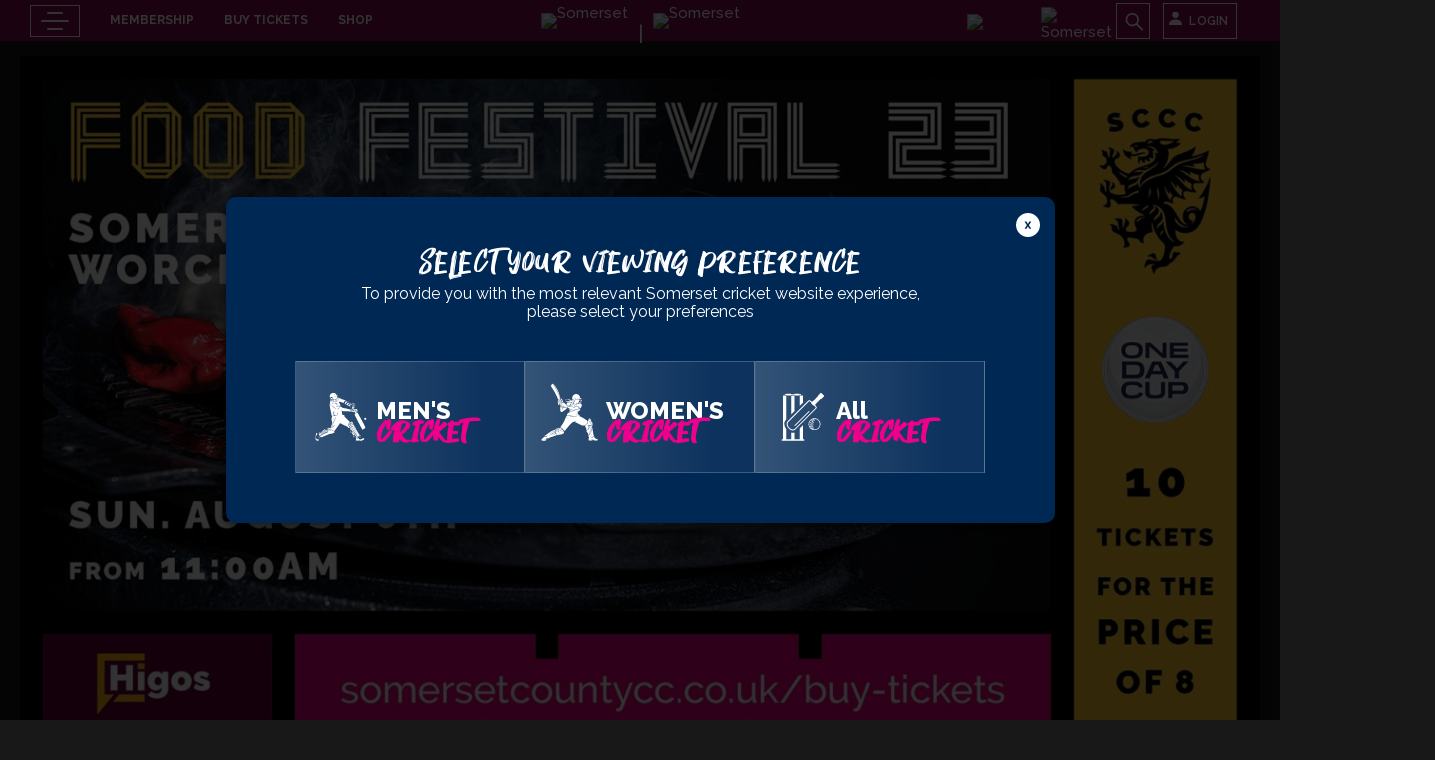

--- FILE ---
content_type: text/html; charset=UTF-8
request_url: https://somersetcountycc.co.uk/news/club-news/one-day-cup-food-festival/
body_size: 57947
content:


<!DOCTYPE html>
<html lang="en-GB" class="no-js">
<head>
    <meta charset="UTF-8">
    <meta name="viewport" content="width=device-width, initial-scale=1.0, maximum-scale=1">
    <link rel="profile" href="https://gmpg.org/xfn/11">
    <link rel="DNS-prefetch" href="//fonts.googleapis.com"/>
    <link rel="preconnect" href="https://fonts.googleapis.com">
    <link rel="preconnect" href="https://fonts.gstatic.com" crossorigin>
    
    <link rel="icon" type="image/png" sizes="180x180" href="https://djor3ri07nw7w.cloudfront.net/wp-content/themes/summerset-theme/favicons/icon.png">
    <link rel="apple-touch-icon" sizes="180x180" href="https://djor3ri07nw7w.cloudfront.net/wp-content/themes/summerset-theme/favicons/icon.png">
    <style>
    .admin-bar .site-header{top:32px}.site-header{position:fixed;width:100%;z-index:1000;top:0;left:0;-webkit-transition:-webkit-transform .3s;transition:-webkit-transform .3s;transition:transform .3s;transition:transform .3s,-webkit-transform .3s}.site-full-bar{display:-webkit-box;display:-ms-flexbox;display:flex;-webkit-box-pack:justify;-ms-flex-pack:justify;justify-content:space-between;background-color:var(--color-pink-dark);padding-left:.9375rem;padding-right:.9375rem;-webkit-box-align:center;-ms-flex-align:center;align-items:center}@media (min-width:1280px){.site-full-bar{padding-left:1.875rem;padding-right:1.875rem}}.site-full-bar .site-navigation{width:33%}@media (min-width:768px){.site-full-bar .site-navigation{width:22%}}.site-full-bar .site-navigation .site-login-links{background-color:var(--color-gray);position:relative;width:70px;height:100%;display:-webkit-box;display:-ms-flexbox;display:flex;padding-left:20px;padding-right:20px;padding-top:12px;-webkit-box-pack:end;-ms-flex-pack:end;justify-content:flex-end}@media (min-width:600px){.site-full-bar .site-navigation .site-login-links{width:100px;padding-top:20px}}@media (min-width:900px){.site-full-bar .site-navigation .site-login-links{width:246px;padding-top:22px;padding-left:55px;padding-right:14px}}.site-full-bar .site-navigation .site-login-links:before{content:'';position:absolute;bottom:0;left:-28px;width:81px;height:70px;background-image:url("data:image/svg+xml,%3Csvg width='81' height='79' viewBox='0 0 81 79' fill='none' xmlns='http://www.w3.org/2000/svg'%3E%3Cpath opacity='0.6' d='M28.9477 44.8422C29.6201 38.6245 34.2397 30.1395 44.2896 24.9198C54.473 19.6311 88.2611 12.8201 79.3397 -4.99593C77.7092 -8.25654 74.043 -10.7399 69.1332 -11.4758C58.4017 -13.0992 29.224 -1.86869 24.3372 16.8166C19.9019 33.7405 28.9477 44.8422 28.9477 44.8422Z' fill='white'/%3E%3Cpath d='M0 52.1314C0 16.8304 28.1598 -12 62.8922 -12C67.9171 -12 70.7681 -11.1584 70.7681 -11.1584C70.7681 -11.1584 59.9168 -13.7016 48.0938 -4.91772C37.9656 2.60146 28.9566 15.2438 28.9566 24.8877C28.9566 34.5315 35.8792 43.2004 38.7993 48.0246C42.5944 54.2929 44.8467 65.62 30.7391 74.6568C16.627 83.6982 0 79.7385 0 52.1314Z' fill='white'/%3E%3C/svg%3E%0A");background-repeat:no-repeat}.site-full-bar .site-navigation .site-login-links .user-icon{display:none}@media (min-width:900px){.site-full-bar .site-navigation .site-login-links .user-icon{display:block;color:var(--color-primary)}.site-full-bar .site-navigation .site-login-links .user-icon .svg-icon-user-icon{color:var(--color-primary);width:29.17px;height:30.83px}}.site-full-bar .site-navigation .site-login-links .investor-services{display:none}@media (min-width:900px){.site-full-bar .site-navigation .site-login-links .investor-services{display:block;font-size:.875rem;line-height:1.1428;font-weight:var(--font-weight-bold);text-align:right;margin-right:8px}.site-full-bar .site-navigation .site-login-links .investor-services a{text-decoration:none;color:var(--color-green)}}.site-logo-bar .site-logo{padding-top:.6875rem;padding-bottom:.625rem;margin:0;list-style:none;display:-webkit-box;display:-ms-flexbox;display:flex;-webkit-box-align:center;-ms-flex-align:center;align-items:center;padding-left:0}.site-logo-bar .site-logo li{display:inline-block;position:relative;margin-right:0;text-align:center}@media (min-width:768px){.site-logo-bar .site-logo li{margin-right:25px;text-align:inherit}}.site-logo-bar .site-logo li:nth-last-child(1){margin-right:0;display:none}@media (min-width:768px){.site-logo-bar .site-logo li:nth-last-child(1){display:block}}.site-logo-bar .site-logo li:after{content:"|";position:absolute;top:6px;right:-20px;font-size:1.25rem;line-height:1.25rem;color:var(--color-white);display:none}@media (min-width:768px){.site-logo-bar .site-logo li:after{top:8px;right:-15px;display:block}}@media (min-width:600px){.site-logo-bar .site-logo li:after{top:10px}}.site-logo-bar .site-logo li a{line-height:0;display:block}.site-logo-bar .site-logo li:nth-last-child(1){margin-right:0}.site-logo-bar .site-logo li:nth-last-child(1)::after{display:none}.site-search-wrapper{width:40%}@media (min-width:374px){.site-search-wrapper{width:33%}}@media (min-width:768px){.site-search-wrapper{width:30%;display:-webkit-box;display:-ms-flexbox;display:flex;-webkit-box-pack:end;-ms-flex-pack:end;justify-content:flex-end}}@media (min-width:1024px){.site-search-wrapper{width:27%}}@media (min-width:1280px){.site-search-wrapper{width:22%}}.site-search-wrapper ul{list-style:none;display:-webkit-box;display:-ms-flexbox;display:flex;-webkit-box-align:center;-ms-flex-align:center;align-items:center;margin:0;padding:0;-webkit-box-pack:end;-ms-flex-pack:end;justify-content:flex-end}.site-search-wrapper ul li{display:inline-block;list-style:none;margin-right:0}@media (min-width:768px){.site-search-wrapper ul li{display:block;margin-right:13px}}.site-search-wrapper ul li img{padding:7px 0 0;display:inline-block}.search-form{position:relative;display:-webkit-box;display:-ms-flexbox;display:flex;width:28px;height:32px;background-color:#75044d;margin:0 3px 0 0}@media (min-width:768px){.search-form{width:32px;height:36px;margin:0}}.search-form label{width:100%;display:none}.search-form .search-field{background:0 0;border:0;border-radius:0;-webkit-box-shadow:none;box-shadow:none;color:#fff;font-size:1rem;line-height:1.1875rem;font-weight:var(--font-weight-medium);padding:12px 35px 11px 10px}.search-form .search-field:focus{outline:0}.search-form .search-field::-webkit-input-placeholder{color:#fff}.search-form .search-field:-ms-input-placeholder{color:#fff}.search-form .search-field::-moz-placeholder{color:#fff}.search-form .search-field::-ms-input-placeholder{color:#fff}.search-form .search-field::placeholder{color:#fff}.search-form .search-submit{background:0 0;border:0;border-radius:0;color:inherit;font:inherit;line-height:normal;overflow:visible;padding:0;-webkit-user-select:none;-moz-user-select:none;-ms-user-select:none;position:absolute;right:3px;top:0;width:18px;height:100%;background-image:url("data:image/svg+xml,%3Csvg width='18' height='19' viewBox='0 0 18 19' fill='none' xmlns='http://www.w3.org/2000/svg'%3E%3Cpath d='M15.9891 15.4016L11.424 10.8366C12.1324 9.92075 12.5156 8.80103 12.5156 7.62329C12.5156 6.21353 11.9654 4.89165 10.9705 3.89497C9.97559 2.89829 8.6502 2.34985 7.24219 2.34985C5.83418 2.34985 4.50879 2.90005 3.51387 3.89497C2.51719 4.88989 1.96875 6.21353 1.96875 7.62329C1.96875 9.0313 2.51895 10.3567 3.51387 11.3516C4.50879 12.3483 5.83242 12.8967 7.24219 12.8967C8.41992 12.8967 9.53789 12.5135 10.4537 11.8069L15.0188 16.3702C15.0321 16.3836 15.048 16.3942 15.0655 16.4014C15.083 16.4087 15.1018 16.4124 15.1207 16.4124C15.1396 16.4124 15.1584 16.4087 15.1759 16.4014C15.1934 16.3942 15.2093 16.3836 15.2227 16.3702L15.9891 15.6055C16.0025 15.5921 16.0131 15.5762 16.0203 15.5587C16.0276 15.5413 16.0313 15.5225 16.0313 15.5036C16.0313 15.4846 16.0276 15.4659 16.0203 15.4484C16.0131 15.4309 16.0025 15.415 15.9891 15.4016ZM10.0266 10.4077C9.28125 11.1512 8.29336 11.5608 7.24219 11.5608C6.19102 11.5608 5.20313 11.1512 4.45781 10.4077C3.71426 9.66235 3.30469 8.67446 3.30469 7.62329C3.30469 6.57212 3.71426 5.58247 4.45781 4.83892C5.20313 4.09536 6.19102 3.68579 7.24219 3.68579C8.29336 3.68579 9.28301 4.0936 10.0266 4.83892C10.7701 5.58423 11.1797 6.57212 11.1797 7.62329C11.1797 8.67446 10.7701 9.66411 10.0266 10.4077Z' fill='white'/%3E%3C/svg%3E%0A");background-repeat:no-repeat;background-position:center;font-size:0;background-size:contain}@media (min-width:768px){.search-form .search-submit{width:23px}}.site-search-wrapper ul.book-now-submenu{position:absolute;width:135px;text-align:left;border:1px solid #fff;padding:7px 9px;margin:2px 0 0 0;opacity:0;visibility:hidden;height:0;background-color:#000;right:15px}@media (min-width:768px){.site-search-wrapper ul.book-now-submenu{right:30px}}.site-search-wrapper ul.book-now-submenu li{width:100%;margin-bottom:5px;padding:5px 8px 0;position:relative;margin-left:0!important;margin-right:0!important}.site-search-wrapper ul.book-now-submenu li a{display:inline-block}.site-search-wrapper ul li.book-now{padding-bottom:0}@media (min-width:768px){.site-search-wrapper ul li.book-now{padding-bottom:0}}.site-search-wrapper ul li.book-now:hover ul.book-now-submenu{opacity:1;visibility:visible;height:auto;display:-webkit-box;display:-ms-flexbox;display:flex;-webkit-box-orient:vertical;-webkit-box-direction:normal;-ms-flex-direction:column;flex-direction:column}.site-search-wrapper ul li.book-now:hover ul.book-now-submenu li{display:block;width:100%}.site-search-wrapper ul li.book-now:hover ul.book-now-submenu li a{color:#fff!important}.site-search-wrapper ul li.book-now:hover ul.book-now-submenu li a:hover{color:#75044d!important;-webkit-transition:.5s;transition:.5s}.menu-icon{padding:0;border:0;background-color:transparent;background-repeat:no-repeat;background-position:center;z-index:9999;width:45px;height:32px;border:.5px solid var(--color-white);cursor:pointer}@media (min-width:768px){.menu-icon{width:50px}}.menu-icon .menu-box{text-align:center;display:-webkit-box;display:-ms-flexbox;display:flex;-webkit-box-orient:vertical;-webkit-box-direction:normal;-ms-flex-direction:column;flex-direction:column;-webkit-box-pack:center;-ms-flex-pack:center;justify-content:center;-webkit-box-align:center;-ms-flex-align:center;align-items:center;padding:6px 6px}.menu-icon .menu-box span{width:100%;height:2px;margin-bottom:6px;background:var(--color-white);display:block;border-radius:2px;transition:all .5s;-webkit-transition:all .5s;text-align:center}.menu-icon .menu-box span:nth-child(1){width:45%}.menu-icon .menu-box span:nth-child(2){width:80%}.menu-icon .menu-box span:nth-child(3){width:45%}.active{border:0}.active .menu-box span:nth-child(1){width:100%;-ms-transform:rotate(45deg) translateY(5px) translateX(6px);transform:rotate(45deg) translateY(5px) translateX(6px);-webkit-transform:rotate(45deg) translateY(5px) translateX(6px)}.active .menu-box span:nth-child(2){opacity:0}.active .menu-box span:nth-child(3){-ms-transform:rotate(-45deg) translateY(-7px) translateX(6px);transform:rotate(-45deg) translateY(-7px) translateX(6px);-webkit-transform:rotate(-45deg) translateY(-7px) translateX(6px)}.active .menu-box span:nth-child(3){width:100%}.primary-navigation{display:-webkit-box;display:-ms-flexbox;display:flex;-webkit-box-align:center;-ms-flex-align:center;align-items:center}.primary-navigation__items{display:-webkit-box;list-style:none;margin:0;padding:0;text-indent:0}.primary-navigation__items a{color:inherit;text-decoration:none;color:var(--color-white);display:-webkit-inline-box;display:-ms-inline-flexbox;display:inline-flex;-webkit-box-orient:vertical;-webkit-box-direction:normal;-ms-flex-direction:column;flex-direction:column;font-size:.75rem;line-height:1.1875rem;font-weight:var(--font-weight-bold);text-transform:uppercase;-webkit-transition:.5s;transition:.5s}@media (min-width:1440px){.primary-navigation__items a{font-size:1rem}}.primary-navigation__items a:hover{color:var(--color-black);-webkit-transition:.5s;transition:.5s;text-decoration:underline}.primary-navigation__items>li{position:relative}.primary-navigation__items>li>a{padding:7px 8px}@media (min-width:1024px){.primary-navigation__items>li>a{padding:7px 8px}}@media (min-width:1280px){.primary-navigation__items>li>a{padding:7px 15px}}.primary-navigation__items>li:hover .megamenu{max-height:300px}.primary-navigation__items>li.current-menu-ancestor>a,.primary-navigation__items>li.current-menu-item>a,.primary-navigation__items>li.current-menu-parent>a{color:var(--color-white)}.primary-navigation__items .megamenu{position:fixed;top:102px;width:auto;-webkit-transition:all .3s ease-in-out;transition:all .3s ease-in-out;height:auto;max-height:0;overflow:hidden;z-index:10}.primary-navigation__items .megamenu .container{padding:0;max-width:938px;height:100%;border:20px solid var(--color-gray)}.primary-navigation__items .megamenu .container>ul{display:-webkit-box;display:-ms-flexbox;display:flex;height:100%}.primary-navigation__items .megamenu .container>ul a::after{display:none}.primary-navigation__items .megamenu .container .divider{width:100%;border-right:1px solid #1b4357}.primary-navigation__items .megamenu .container .divider li a{color:inherit;text-decoration:none;color:var(--color-primary);display:block;font-size:1rem;line-height:1.8125rem;position:relative}.primary-navigation__items .megamenu .container .divider li a:hover{color:var(--color-green)}.primary-navigation__items .megamenu .container .divider:first-child>ul{position:relative;padding:16px}.primary-navigation__items .megamenu .container .divider:first-child>ul>li{padding:0 32px 0 10px}.primary-navigation__items .megamenu .container .divider:first-child>ul>li:hover{background-color:#f5f5f5}.primary-navigation__items .megamenu .container .divider:first-child>ul>li:hover ul{opacity:1;visibility:visible}.primary-navigation__items .megamenu .container .divider:first-child>ul>li.menu-item-has-children>a::before{content:'>';visibility:visible;position:absolute;width:16px;height:29px;text-align:center;right:0;top:0;font-weight:var(--font-weight-medium);font-size:1rem;line-height:1.8125rem}.primary-navigation__items .megamenu .container .divider:first-child>ul ul{position:absolute;left:100%;top:0;width:100%;padding-left:1px;background-color:transparent;visibility:hidden;opacity:0;-webkit-transition:.3s ease all;transition:.3s ease all}.primary-navigation__items .megamenu .container .divider:first-child>ul ul li{padding:0 20px 0 38px}.primary-navigation__items .megamenu .container .divider:first-child>ul ul li:hover{background-color:#f5f5f5}.primary-navigation__items .megamenu .container .divider:nth-child(2) li{padding:0 20px 0 38px}.primary-navigation__items .megamenu .container .divider:nth-child(2) li:hover{background-color:#f5f5f5}.primary-navigation__items .megamenu .container .divider:last-child{border-right:0;padding:0}.primary-navigation__items .megamenu ul{list-style:none;margin:0;padding:0;text-indent:0}.primary-navigation__items .megamenu .news-card{overflow:hidden;background-color:#fff;-webkit-box-shadow:0 0 40px rgba(0,0,0,.08);box-shadow:0 0 40px rgba(0,0,0,.08);border-right:8px solid var(--color-green);max-width:397px}.primary-navigation__items .megamenu .news-card a{text-decoration:none}.primary-navigation__items .megamenu .news-card .news-card-header .date{font-size:.875rem;line-height:1rem}.primary-navigation__items .megamenu .news-card .news-card-header .news-card__title{margin-bottom:10px;height:55px;overflow:hidden}.primary-navigation__items .megamenu .news-card .news-card-header .news-card__title a{font-weight:var(--font-weight-medium);font-size:1.375rem;line-height:1.625rem}.primary-navigation__items .megamenu .news-card .news-card-header .news-card__title a:hover{color:var(--color-green)}.primary-navigation__items .megamenu .news-card .news-card-wrapper{text-decoration:none;display:-webkit-box;display:-ms-flexbox;display:flex;height:100%}.primary-navigation__items .megamenu .news-card .news-card-wrapper .news-card-image .image-wrapper{width:107px;height:165px}.primary-navigation__items .megamenu .news-card .news-card-wrapper .news-card-image .image-wrapper a{padding-top:calc(calc(165/107)*100%)}.primary-navigation__items .megamenu .news-card .news-card-wrapper .news-card-image a{position:relative;width:100%;display:block}.primary-navigation__items .megamenu .news-card .news-card-wrapper .news-card-content{padding:24px 20px 18px 38px;-webkit-box-flex:1;-ms-flex:1;flex:1}.primary-navigation__items .megamenu .news-card__footer .news-card-cta{font-weight:var(--font-weight-medium);font-size:1.25rem;line-height:1.4375rem}.primary-navigation__items .megamenu .news-card__footer .news-card-cta:hover{color:var(--color-green)}.admin-bar .primary-navigation-items .megamenu{top:134px}.menu-list{padding-left:10px;width:calc(100% - 60px);display:none}@media (min-width:768px){.menu-list{padding-left:10px}}@media (min-width:1024px){.menu-list{padding-left:15px;width:calc(100% - 60px);display:block}}@media (min-width:1440px){.menu-list{padding-left:30px}}.full-menu-detail{width:100%;height:0;background-size:cover;background-position:center;background-repeat:no-repeat;position:fixed;top:0;left:0;z-index:11;display:-webkit-box;display:-ms-flexbox;display:flex;-webkit-box-pack:justify;-ms-flex-pack:justify;justify-content:space-between;padding-top:50px;visibility:hidden;-webkit-transition:.1s;transition:.1s}@media (min-width:768px){.full-menu-detail{padding-top:60px}}.full-menu-detail::before{content:"";position:absolute;left:0;top:0;width:100%;height:100%;background:-webkit-gradient(linear,left top,right top,color-stop(0,#200214),to(rgba(132,11,85,.6)));background:linear-gradient(90deg,#200214 0,rgba(132,11,85,.6) 100%)}@media (min-width:768px){.full-menu-detail::before{width:80%;background:-webkit-gradient(linear,left top,right top,color-stop(0,#200214),to(rgba(132,11,85,0)));background:linear-gradient(90deg,#200214 0,rgba(132,11,85,0) 100%)}}.full-menu-detail .full-menu-left{width:100%;float:left;padding:15px 40px 15px 20px}@media (min-width:768px){.full-menu-detail .full-menu-left{padding:20px 30px;width:47%}}@media (min-width:1024px){.full-menu-detail .full-menu-left{padding:20px 90px}}@media (min-width:1540px){.full-menu-detail .full-menu-left{padding:44px 118px}}.full-menu-detail .full-menu-left .offcanvas{width:100%;padding:15px 0 20px 0;overflow-y:auto;height:100vh;z-index:10000}@media (min-width:768px){.full-menu-detail .full-menu-left .offcanvas{padding:20px 0 20px 0}}@media (min-width:1024px){.full-menu-detail .full-menu-left .offcanvas{padding:15px 0 20px 0}}@media (min-width:1740px){.full-menu-detail .full-menu-left .offcanvas{padding:45px 0 20px 0}}.full-menu-detail .full-menu-left .offcanvas.is-visible{-webkit-transform:translateX(0);-ms-transform:translateX(0);transform:translateX(0)}.full-menu-detail .full-menu-left .offcanvas .main-menu-content{margin-bottom:20px;overflow-y:scroll;overflow-x:hidden;height:490px}@media (min-width:768px){.full-menu-detail .full-menu-left .offcanvas .main-menu-content{height:610px}}.full-menu-detail .full-menu-left .offcanvas .main-menu-content .site-search{display:block;width:100%;margin-top:20px}@media (min-width:768px){.full-menu-detail .full-menu-left .offcanvas .main-menu-content .site-search{display:none}}.full-menu-detail .full-menu-left .offcanvas .main-menu-content .site-search .search-form .search-field{padding:14px 20px;font-size:13px}.full-menu-detail .full-menu-left .offcanvas .main-menu-content .site-search .search-form .search-submit{right:20px;width:18px;background-size:18px}.full-menu-detail .full-menu-left .offcanvas .main-menu-content ul{display:none;overflow:hidden;margin-bottom:80px}.full-menu-detail .full-menu-left .offcanvas .main-menu-content ul li{margin-bottom:5px;position:relative;padding-left:40px}@media (min-width:768px){.full-menu-detail .full-menu-left .offcanvas .main-menu-content ul li{margin-bottom:12px;padding-left:50px}}@media (min-width:1740px){.full-menu-detail .full-menu-left .offcanvas .main-menu-content ul li{margin-bottom:18px}}.full-menu-detail .full-menu-left .offcanvas .main-menu-content ul li a{font-weight:400;font-size:16px;line-height:30px;text-transform:capitalize;-webkit-transition:.5s;transition:.5s}@media (min-width:768px){.full-menu-detail .full-menu-left .offcanvas .main-menu-content ul li a{font-size:22px;line-height:30px}}@media (min-width:1280px){.full-menu-detail .full-menu-left .offcanvas .main-menu-content ul li a{font-size:24px;line-height:33px}}@media (min-width:1740px){.full-menu-detail .full-menu-left .offcanvas .main-menu-content ul li a{font-size:28px;line-height:33px}}.full-menu-detail .full-menu-left .offcanvas .main-menu-content ul li a:hover{text-decoration:underline;-webkit-transition:.5s;transition:.5s}.full-menu-detail .full-menu-left .offcanvas .mobile-menu-closetrigger{padding:0;border:0;background-color:transparent;background-image:url("data:image/svg+xml,%3Csvg xmlns='http://www.w3.org/2000/svg' viewBox='0 0 22.5 22.27'%3E%3Cdefs%3E%3Cstyle%3E.e976b01e-b823-4a33-afa4-7e423e5efc07%7Bfill:%23303536;%7D%3C/style%3E%3C/defs%3E%3Ctitle%3Eclose%3C/title%3E%3Cg id='bc0933f0-4035-477f-a26f-3729a5f20fc6' data-name='Layer 2'%3E%3Cg id='ac142a7b-f51d-4aa6-8dfb-c0c4fdfa64fb' data-name='Layer 1'%3E%3Cpath class='e976b01e-b823-4a33-afa4-7e423e5efc07' d='M.4,2.17,19.84,21.61a1.25,1.25,0,1,0,1.77-1.77L2.17.4A1.18,1.18,0,0,0,.4.4,1.18,1.18,0,0,0,.4,2.17Z'/%3E%3Cpath class='e976b01e-b823-4a33-afa4-7e423e5efc07' d='M2.66,21.87,22.1,2.43a1.18,1.18,0,0,0,0-1.77,1.18,1.18,0,0,0-1.77,0L.89,20.1a1.18,1.18,0,0,0,0,1.77A1.18,1.18,0,0,0,2.66,21.87Z'/%3E%3C/g%3E%3C/g%3E%3C/svg%3E");background-repeat:no-repeat;background-position:center;z-index:9999;width:30px;height:20px;margin-left:20px;position:absolute;top:20px;right:20px}.full-menu-detail .full-menu-left .offcanvas .mobile-menu-closetrigger span{display:none}.full-menu-detail .full-menu-left .offcanvas ul{list-style:none;margin:0;padding:0;text-indent:0;width:100%}.full-menu-detail .full-menu-left .offcanvas ul.sub-menu{max-height:0;overflow:hidden}.full-menu-detail .full-menu-left .offcanvas ul.sub-menu>li{padding:5px 0 5px 0;position:relative;margin-bottom:15px}.full-menu-detail .full-menu-left .offcanvas ul.sub-menu>li>a{font-weight:400;font-size:28px;line-height:33px;text-transform:capitalize}.full-menu-detail .full-menu-left .offcanvas ul.sub-menu>li .arrow{top:10px}.full-menu-detail .full-menu-left .offcanvas ul.sub-menu>li.is-visible>ul.sub-menu{padding:5px 0 5px 20px;max-height:5000px}.full-menu-detail .full-menu-left .offcanvas ul.sub-menu>li.is-visible>.arrow{-webkit-transform:rotate(-180deg);-ms-transform:rotate(-180deg);transform:rotate(-180deg)}.full-menu-detail .full-menu-left .offcanvas-navigation-items a{color:inherit;text-decoration:none;color:var(--color-text)}.full-menu-detail .full-menu-left .offcanvas-navigation-items>li{border-bottom:1px solid #dbdbdb;padding-bottom:10px;margin-bottom:10px;display:-webkit-box;display:-ms-flexbox;display:flex;-ms-flex-wrap:wrap;flex-wrap:wrap;position:relative}.full-menu-detail .full-menu-left .offcanvas-navigation-items>li:last-child{margin-bottom:0;border-bottom:0}.full-menu-detail .full-menu-left .offcanvas-navigation-items>li>a{-webkit-box-flex:1;-ms-flex:1;flex:1}.full-menu-detail .full-menu-left .offcanvas-navigation-items>li .arrow{display:block;background-image:url("data:image/svg+xml,%3Csvg xmlns='http://www.w3.org/2000/svg' xmlns:xlink='http://www.w3.org/1999/xlink' version='1.1' width='13' height='7' x='0px' y='0px' style='enable-background:new 0 0 330 330;' xml:space='preserve' viewBox='0 75 330 180'%3E%3Cpath fill='%23393939' d='M325.607,79.393c-5.857-5.857-15.355-5.858-21.213,0.001l-139.39,139.393L25.607,79.393 c-5.857-5.857-15.355-5.858-21.213,0.001c-5.858,5.858-5.858,15.355,0,21.213l150.004,150c2.813,2.813,6.628,4.393,10.606,4.393 s7.794-1.581,10.606-4.394l149.996-150C331.465,94.749,331.465,85.251,325.607,79.393z'/%3E%3C/svg%3E");background-position:center;background-repeat:no-repeat;background-size:13px;border:0;background-color:transparent;width:20px;height:20px;-webkit-transition:.2s all;transition:.2s all;position:absolute;right:0;top:0}.full-menu-detail .full-menu-left .offcanvas-navigation-items>li.is-visible>ul.sub-menu{max-height:5000px}.full-menu-detail .full-menu-left .offcanvas-navigation-items>li.is-visible>.arrow{-webkit-transform:rotate(-180deg);-ms-transform:rotate(-180deg);transform:rotate(-180deg)}.full-menu-detail .full-menu-left .offcanvas-navigation-items .current-menu-ancestor>a,.full-menu-detail .full-menu-left .offcanvas-navigation-items .current-menu-item>a,.full-menu-detail .full-menu-left .offcanvas-navigation-items .current-menu-parent>a{color:var(--color-primary);font-weight:var(--font-weight-bold)}.full-menu-detail .full-menu-left .offcanvas .extra-links{margin-bottom:20px}.full-menu-detail .full-menu-left .offcanvas .extra-links ul{list-style:none;margin:0;padding:0;text-indent:0;width:100%}.full-menu-detail .full-menu-left .offcanvas .extra-links ul a{color:inherit;text-decoration:none;color:var(--color-primary)}.full-menu-detail .full-menu-left .offcanvas .time-schedule-wrapper{position:relative;margin-bottom:20px}.full-menu-detail .full-menu-left .offcanvas .time-schedule-wrapper .topbar-opening-timings{position:relative;right:inherit;top:inherit;margin-top:10px;margin-bottom:10px}.full-menu-detail .full-menu-right{width:47%;float:left;padding:0 40px 21px 5px;display:-webkit-box;display:-ms-flexbox;display:flex;-webkit-box-orient:vertical;-webkit-box-direction:normal;-ms-flex-direction:column;flex-direction:column;-webkit-box-pack:justify;-ms-flex-pack:justify;justify-content:space-between;position:relative;display:none}@media (min-width:768px){.full-menu-detail .full-menu-right{padding:0 32px 21px 10px}}@media (min-width:1024px){.full-menu-detail .full-menu-right{padding:0 32px 21px 35px}}.full-menu-detail .full-menu-right .menu-right-top{margin-top:128px}.full-menu-detail .full-menu-right .menu-right-top img{width:100%;max-width:570px;margin:0 auto}.full-menu-detail .full-menu-right .menu-right-bottom{margin-top:76px}.full-menu-detail .full-menu-right .menu-right-bottom ul{margin:0;padding:0;display:-webkit-box;display:-ms-flexbox;display:flex;-webkit-box-orient:vertical;-webkit-box-direction:normal;-ms-flex-direction:column;flex-direction:column;-webkit-box-pack:end;-ms-flex-pack:end;justify-content:flex-end}.full-menu-detail .full-menu-right .menu-right-bottom ul li{margin-bottom:15px;list-style:none;width:auto;display:grid}.full-menu-detail .full-menu-right .menu-right-bottom ul li a{font-weight:400;font-size:14px;line-height:15px;text-align:right;letter-spacing:.06em;display:inline-block}.full-menu-detail .full-menu-right .menu-right-bottom ul li a:hover{text-decoration:underline;-webkit-transition:.5s;transition:.5s;color:var(--color-pink)}.full-menu-detail .hero-banner-social-icon{position:absolute;top:30%;right:0;-webkit-transform:translate(-20%,10px);-ms-transform:translate(-20%,10px);transform:translate(-20%,10px);display:none}@media (min-width:768px){.full-menu-detail .hero-banner-social-icon{right:10px;-webkit-transform:translate(-30%,15px);-ms-transform:translate(-30%,15px);transform:translate(-30%,15px);display:block}}@media (min-width:1280px){.full-menu-detail .hero-banner-social-icon{right:20px;-webkit-transform:translate(-30%,20px);-ms-transform:translate(-30%,20px);transform:translate(-30%,20px)}}.full-menu-detail .hero-banner-social-icon ul li{list-style:none;margin-bottom:1.3125rem}.full-menu-detail .hero-banner-social-icon ul li a:hover path{fill:var(--color-pink)}.full-menu-detail.active{height:100%;visibility:visible;-webkit-transition:.5s;transition:.5s}.full-menu-detail.active .full-menu-left{padding:15px 40px 15px 20px}@media (min-width:768px){.full-menu-detail.active .full-menu-left{padding:20px 30px}}@media (min-width:1024px){.full-menu-detail.active .full-menu-left{padding:20px 90px}}@media (min-width:1540px){.full-menu-detail.active .full-menu-left{padding:44px 118px}}.full-menu-detail.active .full-menu-left .offcanvas .main-menu-content ul{display:block}.full-menu-detail.active .full-menu-right{display:none}@media (min-width:768px){.full-menu-detail.active .full-menu-right{display:-webkit-box;display:-ms-flexbox;display:flex}}.full-menu-detail.active .full-menu-right .hero-banner-social-icon{display:block}
/*# sourceMappingURL=abovethefold.css.map */
    </style>
    <meta name='robots' content='index, follow, max-image-preview:large, max-snippet:-1, max-video-preview:-1' />
<script id="cookieyes" type="text/javascript" src="https://cdn-cookieyes.com/client_data/ed7e683f9cc3554a33608229/script.js"></script>
	<!-- This site is optimized with the Yoast SEO plugin v26.6 - https://yoast.com/wordpress/plugins/seo/ -->
	<title>One Day Cup Food Festival - Somerset</title>
<link data-rocket-prefetch href="https://fonts.googleapis.com" rel="dns-prefetch">
<link data-rocket-prefetch href="https://djor3ri07nw7w.cloudfront.net" rel="dns-prefetch">
<link data-rocket-prefetch href="https://analytics.tiktok.com" rel="dns-prefetch">
<link data-rocket-prefetch href="https://www.clarity.ms" rel="dns-prefetch">
<link data-rocket-prefetch href="https://scripts.clarity.ms" rel="dns-prefetch">
<link data-rocket-prefetch href="https://www.redditstatic.com" rel="dns-prefetch">
<link data-rocket-prefetch href="https://tags.srv.stackadapt.com" rel="dns-prefetch">
<link data-rocket-prefetch href="https://bat.bing.com" rel="dns-prefetch">
<link data-rocket-prefetch href="https://connect.facebook.net" rel="dns-prefetch">
<link data-rocket-prefetch href="https://www.googletagmanager.com" rel="dns-prefetch">
<link data-rocket-prefetch href="https://cdn-cookieyes.com" rel="dns-prefetch">
<link data-rocket-prefetch href="https://apps.elfsight.com" rel="dns-prefetch">
<link data-rocket-prefetch href="https://cdn.jsdelivr.net" rel="dns-prefetch">
<link data-rocket-prefetch href="https://widgets.cricviz.com" rel="dns-prefetch">
<link data-rocket-prefetch href="https://cdnjs.cloudflare.com" rel="dns-prefetch">
<link data-rocket-prefetch href="https://acsbapp.com" rel="dns-prefetch">
<link data-rocket-prefetch href="https://rentcars.api.useinsider.com" rel="dns-prefetch">
<link data-rocket-prefetch href="https://event.getblue.io" rel="dns-prefetch">
<link data-rocket-prefetch href="https://secure.adnxs.com" rel="dns-prefetch">
<link data-rocket-prefetch href="https://www.gfl85trk.com" rel="dns-prefetch">
<link data-rocket-prefetch href="https://unpkg.com" rel="dns-prefetch">
<link data-rocket-prefetch href="https://platform.twitter.com" rel="dns-prefetch">
<link data-rocket-prefetch href="https://ob.michiganrobotflower.com" rel="dns-prefetch">
<link data-rocket-prefetch href="https://widget.getblue.io" rel="dns-prefetch">
<link data-rocket-preload as="style" href="https://fonts.googleapis.com/css2?family=Raleway:wght@200;300;400;500;600;700;800&#038;display=swap" rel="preload">
<link href="https://fonts.googleapis.com/css2?family=Raleway:wght@200;300;400;500;600;700;800&#038;display=swap" media="print" onload="this.media=&#039;all&#039;" rel="stylesheet">
<noscript data-wpr-hosted-gf-parameters=""><link rel="stylesheet" href="https://fonts.googleapis.com/css2?family=Raleway:wght@200;300;400;500;600;700;800&#038;display=swap"></noscript><link rel="preload" data-rocket-preload as="image" href="https://djor3ri07nw7w.cloudfront.net/wp-content/uploads/2023/05/02132628/ODC-FOOD-16.9.jpg" imagesrcset="https://djor3ri07nw7w.cloudfront.net/wp-content/uploads/2023/05/02132628/ODC-FOOD-16.9.jpg 1600w, https://djor3ri07nw7w.cloudfront.net/wp-content/uploads/2023/05/02132628/ODC-FOOD-16.9-300x169.jpg 300w, https://djor3ri07nw7w.cloudfront.net/wp-content/uploads/2023/05/02132628/ODC-FOOD-16.9-1024x576.jpg 1024w, https://djor3ri07nw7w.cloudfront.net/wp-content/uploads/2023/05/02132628/ODC-FOOD-16.9-768x432.jpg 768w, https://djor3ri07nw7w.cloudfront.net/wp-content/uploads/2023/05/02132628/ODC-FOOD-16.9-1536x864.jpg 1536w" imagesizes="(max-width: 1600px) 100vw, 1600px" fetchpriority="high">
	<link rel="canonical" href="https://somersetcountycc.co.uk/news/club-news/one-day-cup-food-festival/" />
	<meta property="og:locale" content="en_GB" />
	<meta property="og:type" content="article" />
	<meta property="og:title" content="One Day Cup Food Festival - Somerset" />
	<meta property="og:description" content="One Day Cup Food Festival Somerset will be hosting a number of themed events at our One-Day Cup games again..." />
	<meta property="og:url" content="https://somersetcountycc.co.uk/news/club-news/one-day-cup-food-festival/" />
	<meta property="og:site_name" content="Somerset" />
	<meta property="article:publisher" content="https://www.facebook.com/SomersetCricketClub" />
	<meta property="article:published_time" content="2023-05-09T09:57:54+00:00" />
	<meta property="article:modified_time" content="2023-05-09T18:47:52+00:00" />
	<meta property="og:image" content="https://djor3ri07nw7w.cloudfront.net/wp-content/uploads/2023/05/ODC-FOOD-16.9-1024x576.jpg" />
	<meta property="og:image:width" content="1024" />
	<meta property="og:image:height" content="576" />
	<meta property="og:image:type" content="image/jpeg" />
	<meta name="author" content="Spencer Bishop" />
	<meta name="twitter:card" content="summary_large_image" />
	<meta name="twitter:creator" content="@SomersetCCC" />
	<meta name="twitter:site" content="@SomersetCCC" />
	<meta name="twitter:label1" content="Written by" />
	<meta name="twitter:data1" content="Spencer Bishop" />
	<meta name="twitter:label2" content="Estimated reading time" />
	<meta name="twitter:data2" content="2 minutes" />
	<script type="application/ld+json" class="yoast-schema-graph">{"@context":"https://schema.org","@graph":[{"@type":"Article","@id":"https://somersetcountycc.co.uk/news/club-news/one-day-cup-food-festival/#article","isPartOf":{"@id":"https://somersetcountycc.co.uk/news/club-news/one-day-cup-food-festival/"},"author":{"name":"Spencer Bishop","@id":"https://somersetcountycc.co.uk/#/schema/person/39346e3c662b9cf3374b56bbac761d14"},"headline":"One Day Cup Food Festival","datePublished":"2023-05-09T09:57:54+00:00","dateModified":"2023-05-09T18:47:52+00:00","mainEntityOfPage":{"@id":"https://somersetcountycc.co.uk/news/club-news/one-day-cup-food-festival/"},"wordCount":220,"commentCount":0,"publisher":{"@id":"https://somersetcountycc.co.uk/#organization"},"image":{"@id":"https://somersetcountycc.co.uk/news/club-news/one-day-cup-food-festival/#primaryimage"},"thumbnailUrl":"https://djor3ri07nw7w.cloudfront.net/wp-content/uploads/2023/05/02132628/ODC-FOOD-16.9.jpg","articleSection":["Club News"],"inLanguage":"en-GB","potentialAction":[{"@type":"CommentAction","name":"Comment","target":["https://somersetcountycc.co.uk/news/club-news/one-day-cup-food-festival/#respond"]}]},{"@type":"WebPage","@id":"https://somersetcountycc.co.uk/news/club-news/one-day-cup-food-festival/","url":"https://somersetcountycc.co.uk/news/club-news/one-day-cup-food-festival/","name":"One Day Cup Food Festival - Somerset","isPartOf":{"@id":"https://somersetcountycc.co.uk/#website"},"primaryImageOfPage":{"@id":"https://somersetcountycc.co.uk/news/club-news/one-day-cup-food-festival/#primaryimage"},"image":{"@id":"https://somersetcountycc.co.uk/news/club-news/one-day-cup-food-festival/#primaryimage"},"thumbnailUrl":"https://djor3ri07nw7w.cloudfront.net/wp-content/uploads/2023/05/02132628/ODC-FOOD-16.9.jpg","datePublished":"2023-05-09T09:57:54+00:00","dateModified":"2023-05-09T18:47:52+00:00","breadcrumb":{"@id":"https://somersetcountycc.co.uk/news/club-news/one-day-cup-food-festival/#breadcrumb"},"inLanguage":"en-GB","potentialAction":[{"@type":"ReadAction","target":["https://somersetcountycc.co.uk/news/club-news/one-day-cup-food-festival/"]}]},{"@type":"ImageObject","inLanguage":"en-GB","@id":"https://somersetcountycc.co.uk/news/club-news/one-day-cup-food-festival/#primaryimage","url":"https://djor3ri07nw7w.cloudfront.net/wp-content/uploads/2023/05/02132628/ODC-FOOD-16.9.jpg","contentUrl":"https://djor3ri07nw7w.cloudfront.net/wp-content/uploads/2023/05/02132628/ODC-FOOD-16.9.jpg","width":1600,"height":900},{"@type":"BreadcrumbList","@id":"https://somersetcountycc.co.uk/news/club-news/one-day-cup-food-festival/#breadcrumb","itemListElement":[{"@type":"ListItem","position":1,"name":"Home","item":"https://somersetcountycc.co.uk/"},{"@type":"ListItem","position":2,"name":"One Day Cup Food Festival"}]},{"@type":"WebSite","@id":"https://somersetcountycc.co.uk/#website","url":"https://somersetcountycc.co.uk/","name":"Somerset County Cricket Club","description":"","publisher":{"@id":"https://somersetcountycc.co.uk/#organization"},"potentialAction":[{"@type":"SearchAction","target":{"@type":"EntryPoint","urlTemplate":"https://somersetcountycc.co.uk/?s={search_term_string}"},"query-input":{"@type":"PropertyValueSpecification","valueRequired":true,"valueName":"search_term_string"}}],"inLanguage":"en-GB"},{"@type":"Organization","@id":"https://somersetcountycc.co.uk/#organization","name":"Somerset County Cricket Club","url":"https://somersetcountycc.co.uk/","logo":{"@type":"ImageObject","inLanguage":"en-GB","@id":"https://somersetcountycc.co.uk/#/schema/logo/image/","url":"https://somersetcountycc.co.uk/wp-content/uploads/2023/03/somerset-logo.png","contentUrl":"https://somersetcountycc.co.uk/wp-content/uploads/2023/03/somerset-logo.png","width":200,"height":200,"caption":"Somerset County Cricket Club"},"image":{"@id":"https://somersetcountycc.co.uk/#/schema/logo/image/"},"sameAs":["https://www.facebook.com/SomersetCricketClub","https://x.com/SomersetCCC","https://www.instagram.com/somersetcricketofficial/"]},{"@type":"Person","@id":"https://somersetcountycc.co.uk/#/schema/person/39346e3c662b9cf3374b56bbac761d14","name":"Spencer Bishop","url":"https://somersetcountycc.co.uk/author/spencerbsomersetcountycc-co-uk/"}]}</script>
	<!-- / Yoast SEO plugin. -->


<script type='application/javascript'  id='pys-version-script'>console.log('PixelYourSite Free version 11.1.5.1');</script>
<link rel='dns-prefetch' href='//apps.elfsight.com' />
<link rel='dns-prefetch' href='//cdnjs.cloudflare.com' />
<link rel='dns-prefetch' href='//unpkg.com' />
<link href='https://fonts.gstatic.com' crossorigin rel='preconnect' />
<style id='wp-img-auto-sizes-contain-inline-css'>
img:is([sizes=auto i],[sizes^="auto," i]){contain-intrinsic-size:3000px 1500px}
/*# sourceURL=wp-img-auto-sizes-contain-inline-css */
</style>
<link data-minify="1" rel='stylesheet' id='sumerset-style-css' href='https://somersetcountycc.co.uk/wp-content/cache/background-css/1/somersetcountycc.co.uk/wp-content/cache/min/1/wp-content/themes/summerset-theme/assets/css/main.css?ver=1766488845&wpr_t=1768865142' media='all' />
<link data-minify="1" rel='stylesheet' id='sumerset-toastr-css' href='https://somersetcountycc.co.uk/wp-content/cache/min/1/ajax/libs/toastr.js/latest/css/toastr.min.css?ver=1766488845' media='all' />
<link data-minify="1" rel='stylesheet' id='sumerset-aos-css' href='https://somersetcountycc.co.uk/wp-content/cache/min/1/aos@2.3.1/dist/aos.css?ver=1766488845' media='all' />
<style id='rocket-lazyload-inline-css'>
.rll-youtube-player{position:relative;padding-bottom:56.23%;height:0;overflow:hidden;max-width:100%;}.rll-youtube-player:focus-within{outline: 2px solid currentColor;outline-offset: 5px;}.rll-youtube-player iframe{position:absolute;top:0;left:0;width:100%;height:100%;z-index:100;background:0 0}.rll-youtube-player img{bottom:0;display:block;left:0;margin:auto;max-width:100%;width:100%;position:absolute;right:0;top:0;border:none;height:auto;-webkit-transition:.4s all;-moz-transition:.4s all;transition:.4s all}.rll-youtube-player img:hover{-webkit-filter:brightness(75%)}.rll-youtube-player .play{height:100%;width:100%;left:0;top:0;position:absolute;background:var(--wpr-bg-4122800f-da9b-4ab6-99fb-1169b3043963) no-repeat center;background-color: transparent !important;cursor:pointer;border:none;}
/*# sourceURL=rocket-lazyload-inline-css */
</style>
<script src="https://apps.elfsight.com/p/platform.js?ver=1.2.1" id="elfsight-platform-js"></script>
<script id="jquery-core-js-extra">
var pysFacebookRest = {"restApiUrl":"https://somersetcountycc.co.uk/wp-json/pys-facebook/v1/event","debug":""};
//# sourceURL=jquery-core-js-extra
</script>
<script src="https://somersetcountycc.co.uk/wp-includes/js/jquery/jquery.min.js?ver=3.7.1" id="jquery-core-js"></script>
<script src="https://somersetcountycc.co.uk/wp-includes/js/jquery/jquery-migrate.min.js?ver=3.4.1" id="jquery-migrate-js"></script>
<script src="https://somersetcountycc.co.uk/wp-content/plugins/pixelyoursite/dist/scripts/jquery.bind-first-0.2.3.min.js?ver=0.2.3" id="jquery-bind-first-js"></script>
<script src="https://somersetcountycc.co.uk/wp-content/plugins/pixelyoursite/dist/scripts/js.cookie-2.1.3.min.js?ver=2.1.3" id="js-cookie-pys-js"></script>
<script src="https://somersetcountycc.co.uk/wp-content/plugins/pixelyoursite/dist/scripts/tld.min.js?ver=2.3.1" id="js-tld-js"></script>
<script id="pys-js-extra">
var pysOptions = {"staticEvents":{"facebook":{"init_event":[{"delay":0,"type":"static","ajaxFire":false,"name":"PageView","pixelIds":["233535459076615"],"eventID":"3acc8f9a-3ba4-40dc-a1e6-cffaa13670d9","params":{"post_category":"Club News","page_title":"One Day Cup Food Festival","post_type":"post","post_id":59330,"plugin":"PixelYourSite","user_role":"guest","event_url":"somersetcountycc.co.uk/news/club-news/one-day-cup-food-festival/"},"e_id":"init_event","ids":[],"hasTimeWindow":false,"timeWindow":0,"woo_order":"","edd_order":""}]}},"dynamicEvents":[],"triggerEvents":[],"triggerEventTypes":[],"facebook":{"pixelIds":["233535459076615"],"advancedMatching":{"external_id":"aaebcfecebfbdaadab"},"advancedMatchingEnabled":true,"removeMetadata":false,"wooVariableAsSimple":false,"serverApiEnabled":true,"wooCRSendFromServer":false,"send_external_id":null,"enabled_medical":false,"do_not_track_medical_param":["event_url","post_title","page_title","landing_page","content_name","categories","category_name","tags"],"meta_ldu":false},"debug":"","siteUrl":"https://somersetcountycc.co.uk","ajaxUrl":"https://somersetcountycc.co.uk/wp-admin/admin-ajax.php","ajax_event":"17f8b44121","enable_remove_download_url_param":"1","cookie_duration":"7","last_visit_duration":"60","enable_success_send_form":"","ajaxForServerEvent":"1","ajaxForServerStaticEvent":"1","useSendBeacon":"1","send_external_id":"1","external_id_expire":"180","track_cookie_for_subdomains":"1","google_consent_mode":"1","gdpr":{"ajax_enabled":true,"all_disabled_by_api":false,"facebook_disabled_by_api":false,"analytics_disabled_by_api":false,"google_ads_disabled_by_api":false,"pinterest_disabled_by_api":false,"bing_disabled_by_api":false,"reddit_disabled_by_api":false,"externalID_disabled_by_api":false,"facebook_prior_consent_enabled":true,"analytics_prior_consent_enabled":true,"google_ads_prior_consent_enabled":null,"pinterest_prior_consent_enabled":true,"bing_prior_consent_enabled":true,"cookiebot_integration_enabled":false,"cookiebot_facebook_consent_category":"marketing","cookiebot_analytics_consent_category":"statistics","cookiebot_tiktok_consent_category":"marketing","cookiebot_google_ads_consent_category":"marketing","cookiebot_pinterest_consent_category":"marketing","cookiebot_bing_consent_category":"marketing","consent_magic_integration_enabled":false,"real_cookie_banner_integration_enabled":false,"cookie_notice_integration_enabled":false,"cookie_law_info_integration_enabled":true,"analytics_storage":{"enabled":true,"value":"granted","filter":false},"ad_storage":{"enabled":true,"value":"granted","filter":false},"ad_user_data":{"enabled":true,"value":"granted","filter":false},"ad_personalization":{"enabled":true,"value":"granted","filter":false}},"cookie":{"disabled_all_cookie":false,"disabled_start_session_cookie":false,"disabled_advanced_form_data_cookie":false,"disabled_landing_page_cookie":false,"disabled_first_visit_cookie":false,"disabled_trafficsource_cookie":false,"disabled_utmTerms_cookie":false,"disabled_utmId_cookie":false},"tracking_analytics":{"TrafficSource":"direct","TrafficLanding":"undefined","TrafficUtms":[],"TrafficUtmsId":[]},"GATags":{"ga_datalayer_type":"default","ga_datalayer_name":"dataLayerPYS"},"woo":{"enabled":false},"edd":{"enabled":false},"cache_bypass":"1768865142"};
//# sourceURL=pys-js-extra
</script>
<script src="https://somersetcountycc.co.uk/wp-content/plugins/pixelyoursite/dist/scripts/public.js?ver=11.1.5.1" id="pys-js"></script>
<script>(function(d){d.className = d.className.replace(/\bno-js\b/,'js')})(document.documentElement);</script>
<noscript><style id="rocket-lazyload-nojs-css">.rll-youtube-player, [data-lazy-src]{display:none !important;}</style></noscript>    <!-- Meta Pixel Code -->
    <!-- <script>
    !function(f,b,e,v,n,t,s)
    {if(f.fbq)return;n=f.fbq=function(){n.callMethod?
    n.callMethod.apply(n,arguments):n.queue.push(arguments)};
    if(!f._fbq)f._fbq=n;n.push=n;n.loaded=!0;n.version='2.0';
    n.queue=[];t=b.createElement(e);t.async=!0;
    t.src=v;s=b.getElementsByTagName(e)[0];
    s.parentNode.insertBefore(t,s)}(window, document,'script',
    'https://connect.facebook.net/en_US/fbevents.js');
    fbq('init', '233535459076615');
    fbq('track', 'PageView');
    </script>
    <noscript><img height="1" width="1" style="display:none"
    src=https://www.facebook.com/tr?id=233535459076615&ev=PageView&noscript=1
    /></noscript> -->
    <!-- End Meta Pixel Code -->
        <script src="https://cdn.jsdelivr.net/npm/apexcharts"></script>
    <script src="https://apps.elfsight.com/p/platform.js" defer></script>
    <!-- Global site tag (gtag.js) - Google Analytics -->
    <!-- <script async src="https://www.googletagmanager.com/gtag/js?id=UA-28022599-1"></script> -->
    <!-- <link rel='stylesheet' href='https://icono-49d6.kxcdn.com/icono.min.css'> -->
    
    <!-- Google Tag Manager -->
<script>(function(w,d,s,l,i){w[l]=w[l]||[];w[l].push({'gtm.start':
new Date().getTime(),event:'gtm.js'});var f=d.getElementsByTagName(s)[0],
j=d.createElement(s),dl=l!='dataLayer'?'&l='+l:'';j.async=true;j.src=
'https://www.googletagmanager.com/gtm.js?id='+i+dl;f.parentNode.insertBefore(j,f);
})(window,document,'script','dataLayer','GTM-NBBPZCX');</script>
<!-- End Google Tag Manager -->
    <!-- <script>
        window.dataLayer = window.dataLayer || [];
        function gtag(){dataLayer.push(arguments);}
        gtag('js', new Date());
        gtag('config', 'UA-28022599-1');
    </script> -->
    <script type="module" src="https://widgets.cricviz.com/lib/ellipse-data-cricket.js"></script>
    <style>
        .match-predictor-score-detail ellipse-data-cricket .bar-team-perc {
            color: #fff!important;
        }
    </style>
     <script src="https://cdnjs.cloudflare.com/ajax/libs/crypto-js/4.1.1/crypto-js.min.js"></script>
<style id="rocket-lazyrender-inline-css">[data-wpr-lazyrender] {content-visibility: auto;}</style><style id="wpr-lazyload-bg-container"></style><style id="wpr-lazyload-bg-exclusion"></style>
<noscript>
<style id="wpr-lazyload-bg-nostyle">.club-menu-icon{--wpr-bg-74d4d912-7d2e-416c-a8e7-c8d3fd367724: url('https://somersetcountycc.co.uk/wp-content/cache/background-css/1/somersetcountycc.co.uk/wp-content/cache/min/1/wp-content/themes/summerset-theme/assets/css/%23paint0_radial_4239_10971');}.mobile-junior-logo{--wpr-bg-c0a27371-fd1d-47ec-841f-0339e708e878: url('https://djor3ri07nw7w.cloudfront.net/wp-content/themes/summerset-theme/assets/images/junior-bg-footer.png');}.card--spark .card__wrapper:after{--wpr-bg-cf39aefd-0783-4542-bc3e-0b419ca087ed: url('https://djor3ri07nw7w.cloudfront.net/wp-content/themes/summerset-theme/assets/images/spark.svg');}.getting-ground-section.tips-of-your-visit-section-box-middle ul.accordion-list li h3:before{--wpr-bg-ca30d3cd-f39e-4716-99db-eb509c43ad7b: url('https://djor3ri07nw7w.cloudfront.net/wp-content/themes/summerset-theme/assets/images/subtract-new.png');}.contact-us-banner-form-section .contact-us-form-section .enquiries-detail::after{--wpr-bg-5c130e6b-7b10-42b8-9870-876b23d98f67: url('https://djor3ri07nw7w.cloudfront.net/wp-content/themes/summerset-theme/assets/images/bg-join-btn-icon.svg');}.bg-overlay-join-btn:after{--wpr-bg-552863b7-e0e6-4bc3-b9a3-7d410f6ea7e4: url('https://djor3ri07nw7w.cloudfront.net/wp-content/themes/summerset-theme/src/images/bg-join-btn-img.png');}.bg-overlay-join-btn .overlay-join-detail::after{--wpr-bg-02d73697-a8df-4589-97ec-9da36cdc900f: url('https://djor3ri07nw7w.cloudfront.net/wp-content/themes/summerset-theme/src/images/bg-join-btn-icon.svg');}.contact-detail-banner-section::after{--wpr-bg-6881183d-4156-4199-82d1-20a94224b070: url('https://djor3ri07nw7w.cloudfront.net/wp-content/themes/summerset-theme/assets/images/contact-detail-banner-icon.png');}.current-vacancies-section .current-vacancies-section-box .current-vacancies-box:after{--wpr-bg-62852e33-38e6-46aa-9ab5-29e49cb0cd5c: url('https://djor3ri07nw7w.cloudfront.net/wp-content/themes/summerset-theme/assets/images/vacancies_image_design.png');}.enquiries-main .enquiries-detail::after{--wpr-bg-ab3597ec-5ce7-4569-9638-ccd7d6bf3378: url('https://djor3ri07nw7w.cloudfront.net/wp-content/themes/summerset-theme/assets/images/bg-join-btn-icon.svg');}.getting-ground-section ul.accordion-list li h3:after{--wpr-bg-98194131-2f7a-4506-a149-0d0d93fd53fe: url('https://djor3ri07nw7w.cloudfront.net/wp-content/themes/summerset-theme/assets/images/triangle.svg');}.leaderboard-board-section .leaderboard-board-detail table tbody tr .points::before{--wpr-bg-27223800-acb1-4ae3-9ce3-e0e7aff30d4c: url('https://djor3ri07nw7w.cloudfront.net/wp-content/themes/summerset-theme/src/images/trophy.svg');}.live-match-news .live-match-detail .live-match::after{--wpr-bg-fddd5d94-717f-4298-88d8-2c4af19702d3: url('https://djor3ri07nw7w.cloudfront.net/wp-content/themes/summerset-theme/src/images/live-match-right-icon.png');}.masonry-two-by-three .masonry .item:hover .masonry-overlay::after{--wpr-bg-6d48e9a7-1a13-48a1-baed-af3ed5de5ae7: url('https://djor3ri07nw7w.cloudfront.net/wp-content/themes/summerset-theme/src/images/masonry-overlay-logo.png');}.player-main .player-bottom .player-main .slick-slide.slick-center .player-box::after{--wpr-bg-6325a277-f042-4721-929c-d785eb8dbb7d: url('https://djor3ri07nw7w.cloudfront.net/wp-content/themes/summerset-theme/src/images/player-bg-icon.png');}.single-player-hero-banner::after{--wpr-bg-48b18666-d615-4e6a-8ed4-2d9d1298d682: url('https://djor3ri07nw7w.cloudfront.net/wp-content/themes/summerset-theme/src/images/player-bg-icon.png');}.video-podcasts .video-podcasts-title .comman-text-title:before{--wpr-bg-674f595d-d029-4bb0-92d0-61cf2fadf95a: url('https://djor3ri07nw7w.cloudfront.net/wp-content/themes/summerset-theme/src/images/wyvxern-logo.png');}.rll-youtube-player .play{--wpr-bg-4122800f-da9b-4ab6-99fb-1169b3043963: url('https://djor3ri07nw7w.cloudfront.net/wp-content/plugins/wp-rocket/assets/img/youtube.png');}</style>
</noscript>
<script type="application/javascript">const rocket_pairs = [{"selector":".club-menu-icon","style":".club-menu-icon{--wpr-bg-74d4d912-7d2e-416c-a8e7-c8d3fd367724: url('https:\/\/somersetcountycc.co.uk\/wp-content\/cache\/background-css\/1\/somersetcountycc.co.uk\/wp-content\/cache\/min\/1\/wp-content\/themes\/summerset-theme\/assets\/css\/%23paint0_radial_4239_10971');}","hash":"74d4d912-7d2e-416c-a8e7-c8d3fd367724","url":"https:\/\/somersetcountycc.co.uk\/wp-content\/cache\/background-css\/1\/somersetcountycc.co.uk\/wp-content\/cache\/min\/1\/wp-content\/themes\/summerset-theme\/assets\/css\/%23paint0_radial_4239_10971"},{"selector":".mobile-junior-logo","style":".mobile-junior-logo{--wpr-bg-c0a27371-fd1d-47ec-841f-0339e708e878: url('https:\/\/djor3ri07nw7w.cloudfront.net\/wp-content\/themes\/summerset-theme\/assets\/images\/junior-bg-footer.png');}","hash":"c0a27371-fd1d-47ec-841f-0339e708e878","url":"https:\/\/djor3ri07nw7w.cloudfront.net\/wp-content\/themes\/summerset-theme\/assets\/images\/junior-bg-footer.png"},{"selector":".card--spark .card__wrapper","style":".card--spark .card__wrapper:after{--wpr-bg-cf39aefd-0783-4542-bc3e-0b419ca087ed: url('https:\/\/djor3ri07nw7w.cloudfront.net\/wp-content\/themes\/summerset-theme\/assets\/images\/spark.svg');}","hash":"cf39aefd-0783-4542-bc3e-0b419ca087ed","url":"https:\/\/djor3ri07nw7w.cloudfront.net\/wp-content\/themes\/summerset-theme\/assets\/images\/spark.svg"},{"selector":".getting-ground-section.tips-of-your-visit-section-box-middle ul.accordion-list li h3","style":".getting-ground-section.tips-of-your-visit-section-box-middle ul.accordion-list li h3:before{--wpr-bg-ca30d3cd-f39e-4716-99db-eb509c43ad7b: url('https:\/\/djor3ri07nw7w.cloudfront.net\/wp-content\/themes\/summerset-theme\/assets\/images\/subtract-new.png');}","hash":"ca30d3cd-f39e-4716-99db-eb509c43ad7b","url":"https:\/\/djor3ri07nw7w.cloudfront.net\/wp-content\/themes\/summerset-theme\/assets\/images\/subtract-new.png"},{"selector":".contact-us-banner-form-section .contact-us-form-section .enquiries-detail","style":".contact-us-banner-form-section .contact-us-form-section .enquiries-detail::after{--wpr-bg-5c130e6b-7b10-42b8-9870-876b23d98f67: url('https:\/\/djor3ri07nw7w.cloudfront.net\/wp-content\/themes\/summerset-theme\/assets\/images\/bg-join-btn-icon.svg');}","hash":"5c130e6b-7b10-42b8-9870-876b23d98f67","url":"https:\/\/djor3ri07nw7w.cloudfront.net\/wp-content\/themes\/summerset-theme\/assets\/images\/bg-join-btn-icon.svg"},{"selector":".bg-overlay-join-btn","style":".bg-overlay-join-btn:after{--wpr-bg-552863b7-e0e6-4bc3-b9a3-7d410f6ea7e4: url('https:\/\/djor3ri07nw7w.cloudfront.net\/wp-content\/themes\/summerset-theme\/src\/images\/bg-join-btn-img.png');}","hash":"552863b7-e0e6-4bc3-b9a3-7d410f6ea7e4","url":"https:\/\/djor3ri07nw7w.cloudfront.net\/wp-content\/themes\/summerset-theme\/src\/images\/bg-join-btn-img.png"},{"selector":".bg-overlay-join-btn .overlay-join-detail","style":".bg-overlay-join-btn .overlay-join-detail::after{--wpr-bg-02d73697-a8df-4589-97ec-9da36cdc900f: url('https:\/\/djor3ri07nw7w.cloudfront.net\/wp-content\/themes\/summerset-theme\/src\/images\/bg-join-btn-icon.svg');}","hash":"02d73697-a8df-4589-97ec-9da36cdc900f","url":"https:\/\/djor3ri07nw7w.cloudfront.net\/wp-content\/themes\/summerset-theme\/src\/images\/bg-join-btn-icon.svg"},{"selector":".contact-detail-banner-section","style":".contact-detail-banner-section::after{--wpr-bg-6881183d-4156-4199-82d1-20a94224b070: url('https:\/\/djor3ri07nw7w.cloudfront.net\/wp-content\/themes\/summerset-theme\/assets\/images\/contact-detail-banner-icon.png');}","hash":"6881183d-4156-4199-82d1-20a94224b070","url":"https:\/\/djor3ri07nw7w.cloudfront.net\/wp-content\/themes\/summerset-theme\/assets\/images\/contact-detail-banner-icon.png"},{"selector":".current-vacancies-section .current-vacancies-section-box .current-vacancies-box","style":".current-vacancies-section .current-vacancies-section-box .current-vacancies-box:after{--wpr-bg-62852e33-38e6-46aa-9ab5-29e49cb0cd5c: url('https:\/\/djor3ri07nw7w.cloudfront.net\/wp-content\/themes\/summerset-theme\/assets\/images\/vacancies_image_design.png');}","hash":"62852e33-38e6-46aa-9ab5-29e49cb0cd5c","url":"https:\/\/djor3ri07nw7w.cloudfront.net\/wp-content\/themes\/summerset-theme\/assets\/images\/vacancies_image_design.png"},{"selector":".enquiries-main .enquiries-detail","style":".enquiries-main .enquiries-detail::after{--wpr-bg-ab3597ec-5ce7-4569-9638-ccd7d6bf3378: url('https:\/\/djor3ri07nw7w.cloudfront.net\/wp-content\/themes\/summerset-theme\/assets\/images\/bg-join-btn-icon.svg');}","hash":"ab3597ec-5ce7-4569-9638-ccd7d6bf3378","url":"https:\/\/djor3ri07nw7w.cloudfront.net\/wp-content\/themes\/summerset-theme\/assets\/images\/bg-join-btn-icon.svg"},{"selector":".getting-ground-section ul.accordion-list li h3","style":".getting-ground-section ul.accordion-list li h3:after{--wpr-bg-98194131-2f7a-4506-a149-0d0d93fd53fe: url('https:\/\/djor3ri07nw7w.cloudfront.net\/wp-content\/themes\/summerset-theme\/assets\/images\/triangle.svg');}","hash":"98194131-2f7a-4506-a149-0d0d93fd53fe","url":"https:\/\/djor3ri07nw7w.cloudfront.net\/wp-content\/themes\/summerset-theme\/assets\/images\/triangle.svg"},{"selector":".leaderboard-board-section .leaderboard-board-detail table tbody tr .points","style":".leaderboard-board-section .leaderboard-board-detail table tbody tr .points::before{--wpr-bg-27223800-acb1-4ae3-9ce3-e0e7aff30d4c: url('https:\/\/djor3ri07nw7w.cloudfront.net\/wp-content\/themes\/summerset-theme\/src\/images\/trophy.svg');}","hash":"27223800-acb1-4ae3-9ce3-e0e7aff30d4c","url":"https:\/\/djor3ri07nw7w.cloudfront.net\/wp-content\/themes\/summerset-theme\/src\/images\/trophy.svg"},{"selector":".live-match-news .live-match-detail .live-match","style":".live-match-news .live-match-detail .live-match::after{--wpr-bg-fddd5d94-717f-4298-88d8-2c4af19702d3: url('https:\/\/djor3ri07nw7w.cloudfront.net\/wp-content\/themes\/summerset-theme\/src\/images\/live-match-right-icon.png');}","hash":"fddd5d94-717f-4298-88d8-2c4af19702d3","url":"https:\/\/djor3ri07nw7w.cloudfront.net\/wp-content\/themes\/summerset-theme\/src\/images\/live-match-right-icon.png"},{"selector":".masonry-two-by-three .masonry .item .masonry-overlay","style":".masonry-two-by-three .masonry .item:hover .masonry-overlay::after{--wpr-bg-6d48e9a7-1a13-48a1-baed-af3ed5de5ae7: url('https:\/\/djor3ri07nw7w.cloudfront.net\/wp-content\/themes\/summerset-theme\/src\/images\/masonry-overlay-logo.png');}","hash":"6d48e9a7-1a13-48a1-baed-af3ed5de5ae7","url":"https:\/\/djor3ri07nw7w.cloudfront.net\/wp-content\/themes\/summerset-theme\/src\/images\/masonry-overlay-logo.png"},{"selector":".player-main .player-bottom .player-main .slick-slide.slick-center .player-box","style":".player-main .player-bottom .player-main .slick-slide.slick-center .player-box::after{--wpr-bg-6325a277-f042-4721-929c-d785eb8dbb7d: url('https:\/\/djor3ri07nw7w.cloudfront.net\/wp-content\/themes\/summerset-theme\/src\/images\/player-bg-icon.png');}","hash":"6325a277-f042-4721-929c-d785eb8dbb7d","url":"https:\/\/djor3ri07nw7w.cloudfront.net\/wp-content\/themes\/summerset-theme\/src\/images\/player-bg-icon.png"},{"selector":".single-player-hero-banner","style":".single-player-hero-banner::after{--wpr-bg-48b18666-d615-4e6a-8ed4-2d9d1298d682: url('https:\/\/djor3ri07nw7w.cloudfront.net\/wp-content\/themes\/summerset-theme\/src\/images\/player-bg-icon.png');}","hash":"48b18666-d615-4e6a-8ed4-2d9d1298d682","url":"https:\/\/djor3ri07nw7w.cloudfront.net\/wp-content\/themes\/summerset-theme\/src\/images\/player-bg-icon.png"},{"selector":".video-podcasts .video-podcasts-title .comman-text-title","style":".video-podcasts .video-podcasts-title .comman-text-title:before{--wpr-bg-674f595d-d029-4bb0-92d0-61cf2fadf95a: url('https:\/\/djor3ri07nw7w.cloudfront.net\/wp-content\/themes\/summerset-theme\/src\/images\/wyvxern-logo.png');}","hash":"674f595d-d029-4bb0-92d0-61cf2fadf95a","url":"https:\/\/djor3ri07nw7w.cloudfront.net\/wp-content\/themes\/summerset-theme\/src\/images\/wyvxern-logo.png"},{"selector":".rll-youtube-player .play","style":".rll-youtube-player .play{--wpr-bg-4122800f-da9b-4ab6-99fb-1169b3043963: url('https:\/\/djor3ri07nw7w.cloudfront.net\/wp-content\/plugins\/wp-rocket\/assets\/img\/youtube.png');}","hash":"4122800f-da9b-4ab6-99fb-1169b3043963","url":"https:\/\/djor3ri07nw7w.cloudfront.net\/wp-content\/plugins\/wp-rocket\/assets\/img\/youtube.png"}]; const rocket_excluded_pairs = [];</script><meta name="generator" content="WP Rocket 3.20.2" data-wpr-features="wpr_lazyload_css_bg_img wpr_lazyload_images wpr_lazyload_iframes wpr_preconnect_external_domains wpr_automatic_lazy_rendering wpr_oci wpr_minify_css wpr_cdn wpr_preload_links wpr_desktop" /></head>

<body class="wp-singular post-template-default single single-post postid-59330 single-format-standard wp-theme-summerset-theme" itemscope itemtype="https://schema.org/WebPage">
        <noscript><iframe src="https://www.googletagmanager.com/ns.html?id=GTM-NBBPZCX"
height="0" width="0" style="display:none;visibility:hidden"></iframe></noscript>
    <div  class="site-pusher">
    
        <header  class="site-header">
            <div  class="site-full-bar">
                <div class="site-navigation">
                  <input type="hidden" name="pid" id="pids" value="59330">
                                <nav class="primary-navigation" aria-label="Menu: Primary Menu" itemscope itemtype="https://schema.org/SiteNavigationElement">
            <div class="menu-icon" >
                <div class="menu-box"><span></span><span></span><span></span></div>
            </div>
            <div class="menu-list">
                <ul id="menu-header-top" class="primary-navigation__items"><li id="menu-item-63771" class="menu-item menu-item-type-post_type menu-item-object-page menu-item-63771"><a href="https://somersetcountycc.co.uk/membership/" data-text="Membership">Membership</a></li>
<li id="menu-item-63777" class="menscta menu-item menu-item-type-custom menu-item-object-custom menu-item-63777"><a href="https://somersetcountycc.co.uk/buy-tickets/" data-text="Buy Tickets">Buy Tickets</a></li>
</li>
<li id="menu-item-780" class="menu-item menu-item-type-custom menu-item-object-custom menu-item-780"><a target="_blank" href="https://shop.somersetcountycc.co.uk/" data-text="Shop">Shop</a></li>
</ul>            </div>
        </nav>
                        </div>    
                <div class="site-logo-bar">
                    <ul class="site-logo">
                        <li>
                            <a href="https://somersetcountycc.co.uk/" class="site-logo__title" rel="home" itemprop="headline">
                              <img class="site-logo-img" src="https://djor3ri07nw7w.cloudfront.net/wp-content/themes/summerset-theme/src/images/sc-cc-logo.svg" width="81" height="41" alt="Somerset" />
                            </a>  
                        </li> 
                        <li>
                            <a href="https://cacgsomerset.co.uk/" class="site-logo__title" rel="home" itemprop="headline" target="_blank">
                              <img class="site-logo-img" src="https://djor3ri07nw7w.cloudfront.net/wp-content/themes/summerset-theme/src/images/cooper-associates-log.svg" width="119" height="24" alt="Somerset" />
                            </a>  
                        </li>                  
                    </ul>
                </div>
                <div class="site-search-wrapper">
                        <ul>
                            <li class="junior-logo-desk">
                                <a href="https://thewyverns.somersetcountycc.co.uk/" target="_blank" title="wpa icon" class="hover-me">
                                  <img class="junior-logo-img" src="https://djor3ri07nw7w.cloudfront.net/wp-content/themes/summerset-theme/src/images/junior-logo-new.svg" width="61" height="31"  />
                                </a>      
                            </li>
                            <li class="wpa-logo">
                                <a href="https://www.wpa.org.uk/" target="_blank" title="wpa icon" class="hover-me">
                                  <img class="site-logo-img" src="https://djor3ri07nw7w.cloudfront.net/wp-content/themes/summerset-theme/src/images/wpa-logo.svg" width="62" height="42" alt="Somerset" />
                                </a>      
                            </li>
                            <li class="hideserch" >
                                <a href="#" class="site-search-form search-icon" title="search icon">
                                    <form role="search" method="get" class="search-form" action="https://somersetcountycc.co.uk/">
				<label>
					<span class="screen-reader-text">Search for:</span>
					<input type="search" class="search-field" placeholder="Search &hellip;" value="" name="s" />
				</label>
				<input type="submit" class="search-submit" value="Search" />
			</form>                                </a>
                            </li>
                            <li class="book-now user-login">
                                                                <a href="https://login.somersetcountycc.co.uk/Auth/Login?mandatory=true&successredirecturl=https%3A%2F%2Fsomersetcountycc.co.uk%2Flogin-success&tenantid=jQ0dpissL06ckDWf1WZGLA" title="login btn" class="login-btn">Login</a>
                                  <!-- <a href="https://login.staging.somersetcountycc.co.uk/auth/login?successredirecturl=https%3A%2F%2Fsomerset.ypstagingserver.com%2Flogin-success&tenantid=wFPgpdlODEixXR050yMfeQ" title="login btn" class="login-btn">Login</a> -->
                                                              </li>
                        </ul>
                </div>   
            </div>  
        </header>
        <div class="search-screen" >
            <a href="javascript:void(0)" class="close-icon" title="Close (Esc)">
              <img src="data:image/svg+xml,%3Csvg%20xmlns='http://www.w3.org/2000/svg'%20viewBox='0%200%2060%2040'%3E%3C/svg%3E" width="60" height="40" data-lazy-src="https://djor3ri07nw7w.cloudfront.net/wp-content/themes/summerset-theme/src/images/close-icon.svg" /><noscript><img src="https://djor3ri07nw7w.cloudfront.net/wp-content/themes/summerset-theme/src/images/close-icon.svg" width="60" height="40" /></noscript>
            </a>
            <form id="serchform" method="GET" action="https://somersetcountycc.co.uk/" >
             
              <input type="text" name="s" class="search-box-menu" id="search" placeholder="Type to Search" style="display: none" required >
              <button class="site-search-form search-icon" title="serch icon">
                <img src="data:image/svg+xml,%3Csvg%20xmlns='http://www.w3.org/2000/svg'%20viewBox='0%200%2060%2040'%3E%3C/svg%3E" width="60" height="40" data-lazy-src="https://djor3ri07nw7w.cloudfront.net/wp-content/themes/summerset-theme/src/images/search-icon-pink.png" /><noscript><img src="https://djor3ri07nw7w.cloudfront.net/wp-content/themes/summerset-theme/src/images/search-icon-pink.png" width="60" height="40" /></noscript>
              </button>
            </form>
           
            <div class="search_result" >
              <div id="datafetch"  style="display: none" >
                <ul>
                    <li><a href="https://somersetcountycc.co.uk/players">All Players</a></li>
                    <li><a href="https://somersetcountycc.co.uk/wyvernx">All Videos</a></li>
                    <li><a href="https://somersetcountycc.co.uk/news">All News</a></li>
                </ul>
              </div>
              <div id="defult">
                <ul>
                    <li><a href="https://somersetcountycc.co.uk/players">All Players</a></li>
                    <li><a href="https://somersetcountycc.co.uk/wyvernx">All Videos</a></li>
                    <li><a href="https://somersetcountycc.co.uk/news">All News</a></li>
                </ul>
              </div>

            </div>
            <div  class="loder-serach">
                <img src="data:image/svg+xml,%3Csvg%20xmlns='http://www.w3.org/2000/svg'%20viewBox='0%200%200%200'%3E%3C/svg%3E" alt="loading" data-lazy-src="https://djor3ri07nw7w.cloudfront.net/wp-content/themes/summerset-theme/src/images/loader.gif"><noscript><img src="https://djor3ri07nw7w.cloudfront.net/wp-content/themes/summerset-theme/src/images/loader.gif" alt="loading"></noscript>
            </div>
          </div>
                <div data-bg="https://djor3ri07nw7w.cloudfront.net/wp-content/themes/summerset-theme/src/images/menu-bg.png"  class="full-menu-detail rocket-lazyload" style="">
            <div  class="full-menu-left">
                <div class="off-canvas-screen"></div>
                <nav class="offcanvas" aria-label="Menu: Mobile Menu" aria-hidden="1" tabindex="-1" itemscope itemtype="https://schema.org/SiteNavigationElement">
                    <!-- <button class="mobile-menu-closetrigger"><span>Close</span></button> -->
                    <div class="main-menu-content">
                        <ul id="menu-main-menu" class="offcanvas-navigation__items"><li id="menu-item-57197" class="member-menu-icon menu-for-mobile menu-item menu-item-type-post_type menu-item-object-page menu-item-57197"><a href="https://somersetcountycc.co.uk/buy-tickets/" data-text="Buy Tickets">Buy Tickets</a></li>
<li id="menu-item-63770" class="member-menu-icon menu-item menu-item-type-post_type menu-item-object-page menu-item-63770"><a href="https://somersetcountycc.co.uk/membership/" data-text="Membership Hub">Membership Hub</a></li>
<li id="menu-item-977" class="news-menu-icon menu-item menu-item-type-post_type menu-item-object-page menu-item-977"><a href="https://somersetcountycc.co.uk/news/" data-text="News">News</a></li>
<li id="menu-item-56619" class="wyvern-menu-icon menu-item menu-item-type-post_type menu-item-object-page menu-item-56619"><a href="https://somersetcountycc.co.uk/wyvernx/" data-text="Wyvern X">Wyvern X</a></li>
<li id="menu-item-784" class="fixture-menu-icon menu-item menu-item-type-post_type menu-item-object-page menu-item-784"><a href="https://somersetcountycc.co.uk/fixtures-results/" data-text="Fixtures and Results">Fixtures and Results</a></li>
<li id="menu-item-74068" class="match-centre-menu-icon menu-item menu-item-type-post_type menu-item-object-page menu-item-74068"><a href="https://somersetcountycc.co.uk/matchcenter-list/" data-text="Match Centre">Match Centre</a></li>
<li id="menu-item-781" class="player-menu-icon menu-item menu-item-type-post_type menu-item-object-page menu-item-781"><a href="https://somersetcountycc.co.uk/players/" data-text="Players and Staff">Players and Staff</a></li>
<li id="menu-item-935" class="club-menu-icon menu-item menu-item-type-custom menu-item-object-custom menu-item-935"><a href="https://somersetcountycc.co.uk/the-club/" data-text="The Club">The Club</a></li>
<li id="menu-item-81451" class="member-menu-icon menu-item menu-item-type-post_type menu-item-object-page menu-item-81451"><a href="https://somersetcountycc.co.uk/somerset-county-cricket-club-hospitality/" data-text="Hospitality">Hospitality</a></li>
<li id="menu-item-57196" class="cooper-associats-menu-icon menu-item menu-item-type-custom menu-item-object-custom menu-item-57196"><a target="_blank" href="https://cacgsomerset.co.uk/" data-text="Events and Venue Hire">Events and Venue Hire</a></li>
<li id="menu-item-60359" class="visitor-menu-icon menu-item menu-item-type-post_type menu-item-object-page menu-item-60359"><a href="https://somersetcountycc.co.uk/visiting-sccc-somerset-county-cricket/getting-to-the-ground/" data-text="Visiting Guide">Visiting Guide</a></li>
<li id="menu-item-938" class="commercial-menu-icon menu-item menu-item-type-custom menu-item-object-custom menu-item-938"><a href="https://somersetcountycc.co.uk/commercial/" data-text="Commercial">Commercial</a></li>
<li id="menu-item-939" class="careers-menu-icon menu-item menu-item-type-custom menu-item-object-custom menu-item-939"><a href="https://somersetcountycc.co.uk/careers/" data-text="Careers">Careers</a></li>
<li id="menu-item-57198" class="shop-menu-icon menu-for-mobile menu-item menu-item-type-custom menu-item-object-custom menu-item-57198"><a target="_blank" href="https://shop.somersetcountycc.co.uk/" data-text="Shop">Shop</a></li>
<li id="menu-item-782" class="contact-menu-icon menu-item menu-item-type-post_type menu-item-object-page menu-item-782"><a href="https://somersetcountycc.co.uk/contact/" data-text="Contact Us">Contact Us</a></li>
</ul>                
                    </div>         
                </nav>
            </div>
            <div  class="full-menu-right">
                <div class="menu-right-top">
                   <!-- <img src="data:image/svg+xml,%3Csvg%20xmlns='http://www.w3.org/2000/svg'%20viewBox='0%200%200%200'%3E%3C/svg%3E" alt="menu-image" data-lazy-src="https://djor3ri07nw7w.cloudfront.net/src/images/menu-right-image.png"><noscript><img src="https://djor3ri07nw7w.cloudfront.net/src/images/menu-right-image.png" alt="menu-image"></noscript> -->
                </div>
                <div class="menu-right-bottom">
                    <ul>
                        <li><a href="mailto:enquiries@somersetcountycc.co.uk" target="_black" title="email">enquiries@somersetcountycc.co.uk</a></li>
                        <li><a href="mailto:events@somersetcountycc.co.uk" target="_black" title="email">events@somersetcountycc.co.uk</a></li>
                        <li><a href="mailto:hospitality@somersetcountycc.co.uk" target="_black" title="email">hospitality@somersetcountycc.co.uk</a></li>
                    </ul>
                </div>
               
            </div>
            <div  class="hero-banner-social-icon">
                    <ul>
                                            <li>
                        <a href="https://www.youtube.com/user/SomersetCricket" target="_blank">
                            <svg width="23" height="17" viewBox="0 0 23 17" fill="none" xmlns="http://www.w3.org/2000/svg">
                            <path d="M22.52 2.99936C22.389 2.51538 22.1323 2.07402 21.7756 1.71945C21.4188 1.36488 20.9744 1.10954 20.4869 0.978981C18.6926 0.5 11.5 0.5 11.5 0.5C11.5 0.5 4.30737 0.5 2.51306 0.976433C2.02539 1.10657 1.5808 1.36177 1.22394 1.71641C0.867087 2.07104 0.610525 2.51263 0.480022 2.99682C-9.79219e-08 4.78025 0 8.5 0 8.5C0 8.5 -9.79219e-08 12.2197 0.480022 14.0006C0.74442 14.9841 1.52478 15.7586 2.51306 16.021C4.30737 16.5 11.5 16.5 11.5 16.5C11.5 16.5 18.6926 16.5 20.4869 16.021C21.4778 15.7586 22.2556 14.9841 22.52 14.0006C23 12.2197 23 8.5 23 8.5C23 8.5 23 4.78025 22.52 2.99936ZM9.2154 11.914V5.08599L15.1708 8.47452L9.2154 11.914Z" fill="white"/>
                            </svg>
                        </a>
                        </li>
                                                <li>
                        <a href="https://twitter.com/SomersetCCC" target="_blank">
                        <svg width="22" height="22" viewBox="0 0 22 22" fill="none" xmlns="http://www.w3.org/2000/svg">
                        <path fill-rule="evenodd" clip-rule="evenodd" d="M11 22C17.0751 22 22 17.0751 22 11C22 4.92487 17.0751 0 11   0C4.92487 0 0 4.92487 0 11C0 17.0751 4.92487 22 11 22ZM15.3416 6.35553L11.8836 10.2888H11.8834L15.6443 15.6444H12.8783L10.3458 12.0379L7.17495 15.6444H6.35544L9.98191 11.5199L6.35544 6.35553H9.12146L11.5196 9.77064L14.5221 6.35553H15.3416ZM10.3937 11.0511L10.7612 11.5653V11.5655L13.2639 15.0682H14.5224L11.4555 10.7757L11.0881 10.2615L8.72891 6.95916H7.47019L10.3937 11.0511Z" fill="white" />
                        </svg>
                        </a>
                        </li>
                                                <li>
                        <a href="https://www.facebook.com/SomersetCricketClub" target="_blank">
                            <svg width="22" height="23" viewBox="0 0 22 23" fill="none" xmlns="http://www.w3.org/2000/svg">
                            <path d="M11 0.5C4.92479 0.5 0 5.42479 0 11.5C0 17.5752 4.92479 22.5 11 22.5C17.0752 22.5 22 17.5752 22 11.5C22 5.42479 17.0752 0.5 11 0.5ZM13.6056 8.10146H11.9522C11.7563 8.10146 11.5385 8.35927 11.5385 8.70187V9.89583H13.6068L13.294 11.5985H11.5385V16.7101H9.58719V11.5985H7.81687V9.89583H9.58719V8.89437C9.58719 7.4575 10.5841 6.2899 11.9522 6.2899H13.6056V8.10146Z" fill="white"/>
                            </svg>
                        </a>
                        </li>
                                                <li>
                        <a href="https://www.instagram.com/somersetcricketofficial/" target="_blank">
                            <svg width="20" height="21" viewBox="0 0 20 21" fill="none" xmlns="http://www.w3.org/2000/svg">
                            <path d="M9.99731 7.16525C8.16111 7.16525 6.66262 8.66376 6.66262 10.5C6.66262 12.3362 8.16111 13.8348 9.99731 13.8348C11.8335 13.8348 13.332 12.3362 13.332 10.5C13.332 8.66376 11.8335 7.16525 9.99731 7.16525ZM19.9989 10.5C19.9989 9.11907 20.0114 7.75064 19.9338 6.37221C19.8563 4.77113 19.4911 3.35017 18.3203 2.17938C17.147 1.00609 15.7286 0.64334 14.1275 0.565788C12.7466 0.488236 11.3782 0.500744 9.99981 0.500744C8.61891 0.500744 7.25051 0.488236 5.8721 0.565788C4.27105 0.64334 2.85012 1.00859 1.67935 2.17938C0.506076 3.35267 0.143338 4.77113 0.0657868 6.37221C-0.0117642 7.75314 0.000744099 9.12157 0.000744099 10.5C0.000744099 11.8784 -0.0117642 13.2494 0.0657868 14.6278C0.143338 16.2289 0.508578 17.6498 1.67935 18.8206C2.85262 19.9939 4.27105 20.3567 5.8721 20.4342C7.25301 20.5118 8.62141 20.4993 9.99981 20.4993C11.3807 20.4993 12.7491 20.5118 14.1275 20.4342C15.7286 20.3567 17.1495 19.9914 18.3203 18.8206C19.4936 17.6473 19.8563 16.2289 19.9338 14.6278C20.0139 13.2494 19.9989 11.8809 19.9989 10.5ZM9.99731 15.631C7.15795 15.631 4.86644 13.3394 4.86644 10.5C4.86644 7.66058 7.15795 5.36903 9.99731 5.36903C12.8367 5.36903 15.1282 7.66058 15.1282 10.5C15.1282 13.3394 12.8367 15.631 9.99731 15.631ZM15.3383 6.3572C14.6754 6.3572 14.14 5.82184 14.14 5.15889C14.14 4.49594 14.6754 3.96058 15.3383 3.96058C16.0013 3.96058 16.5366 4.49594 16.5366 5.15889C16.5368 5.31631 16.5059 5.47222 16.4458 5.6177C16.3856 5.76317 16.2974 5.89535 16.1861 6.00666C16.0748 6.11798 15.9426 6.20624 15.7971 6.26639C15.6516 6.32654 15.4957 6.3574 15.3383 6.3572Z" fill="white"/>
                            </svg>
                        </a>
                        </li>
                                                <li>
                        <a href="https://www.tiktok.com/@somersetccc" target="_blank">
                            <svg width="20" height="20" viewBox="0 0 20 20" fill="none" xmlns="http://www.w3.org/2000/svg">
                            <path fill-rule="evenodd" clip-rule="evenodd" d="M0 10C0 4.48602 4.48602 0 10 0C15.5144 0 20 4.48602 20 10C20 15.5136 15.5136 20 10 20C4.48602 20 0 15.5136 0 10ZM12.0558 5H10.5169C10.5169 5.11577 10.5173 5.22933 10.5177 5.34132C10.5186 5.58627 10.5195 5.82375 10.516 6.06061C10.5044 6.77614 10.5106 7.49162 10.5169 8.20695C10.5279 9.46955 10.539 10.7317 10.452 11.9927C10.4215 12.4328 10.2269 12.7858 9.88639 13.0543C9.20433 13.5915 8.24829 13.3229 7.79219 12.6238C7.37355 11.9823 7.46765 10.8441 8.45505 10.5508C8.56971 10.517 8.68339 10.4796 8.79709 10.4422C8.94427 10.3938 9.09148 10.3453 9.24082 10.3047C9.37205 10.2692 9.42614 10.2066 9.4239 10.0687C9.42134 9.83403 9.42219 9.59906 9.42304 9.3641C9.42347 9.24661 9.4239 9.12913 9.4239 9.01168V8.60556C9.38851 8.60556 9.35581 8.60492 9.32484 8.60431C9.26755 8.60319 9.21616 8.60218 9.16464 8.60556C9.12326 8.60828 9.08214 8.61437 9.04105 8.62045C9.00333 8.62603 8.96563 8.6316 8.92779 8.63457C8.23133 8.68867 7.61616 8.93704 7.08164 9.40118C6.44343 9.95561 6.09968 10.6697 6.01646 11.5015C5.94541 12.2092 6.1064 12.8881 6.46007 13.5045C6.96674 14.3861 7.74482 14.8574 8.72711 14.9826C9.26898 15.0514 9.78845 14.9102 10.265 14.6674C11.5159 14.0299 12.0987 12.9474 12.1416 11.5576C12.163 10.8575 12.1602 10.1566 12.1573 9.45584C12.1561 9.14293 12.1548 8.83003 12.1557 8.51723V8.31775C12.1797 8.32935 12.2014 8.34014 12.2214 8.35016C12.2611 8.36999 12.2948 8.3868 12.3295 8.40087C12.4307 8.44182 12.5314 8.48477 12.6321 8.52772C12.8761 8.63179 13.1202 8.73588 13.3726 8.81156C13.5892 8.87638 13.8172 8.90393 14.0446 8.93141C14.1179 8.94027 14.1911 8.94912 14.264 8.95921C14.3949 8.97746 14.4678 8.92922 14.4611 8.76951C14.4523 8.57113 14.4542 8.37227 14.456 8.17338C14.4568 8.09025 14.4576 8.00712 14.4576 7.92402V7.37416L14.2377 7.34156C14.2293 7.34034 14.2207 7.33977 14.2121 7.3392C14.2047 7.33872 14.1973 7.33823 14.19 7.33733C13.5822 7.26171 13.0877 6.97357 12.6982 6.49933C12.3823 6.11504 12.2274 5.66166 12.1781 5.16689C12.1774 5.15965 12.1768 5.15228 12.1762 5.14488C12.1706 5.07424 12.1647 5 12.0558 5Z" fill="white"/>
                            </svg>
                        </a>
                        </li>
                                            </ul>
                   
            </div>
            <div  class="mobile-junior-logo">
                <ul>
                    <li>
                        <img class="junior-logo-img" src="https://djor3ri07nw7w.cloudfront.net/wp-content/themes/summerset-theme/src/images/junior-logo-new.svg" width="116" height="60"  />
                    </li>
                    <li class="visit-btn"><a href="https://thewyverns.somersetcountycc.co.uk/" target="_blank">visit website</a></li>
                </ul>        
            </div>
        </div>
                <div  id="page" class="site js-page">
        <a class="skip-to-content" href="#content">Skip to content</a>
                        <div  id="content" class="site-content" role="main" itemscope itemprop="mainContentOfPage">
        <main id="primary" class="site-main site-main--single">
        <div class="bread-crumb">
        <div  class="container">
            <a href="https://somersetcountycc.co.uk/news/club-news/one-day-cup-food-festival/">&lt; Back to One Day Cup Food Festival</a>
        </div>
    </div>
            <div class="news-single-main">
                            <article id="post-59330" class="entry entry--post post-59330 post type-post status-publish format-standard has-post-thumbnail hentry category-club-news">
                    <div class="entry__image">
                        <div  class="container">
                            <div class="entry__image_detail">
                               <img width="1600" height="900" src="https://djor3ri07nw7w.cloudfront.net/wp-content/uploads/2023/05/02132628/ODC-FOOD-16.9.jpg" class="attachment-post-thumbnail size-post-thumbnail wp-post-image" alt="" decoding="async" fetchpriority="high" srcset="https://djor3ri07nw7w.cloudfront.net/wp-content/uploads/2023/05/02132628/ODC-FOOD-16.9.jpg 1600w, https://djor3ri07nw7w.cloudfront.net/wp-content/uploads/2023/05/02132628/ODC-FOOD-16.9-300x169.jpg 300w, https://djor3ri07nw7w.cloudfront.net/wp-content/uploads/2023/05/02132628/ODC-FOOD-16.9-1024x576.jpg 1024w, https://djor3ri07nw7w.cloudfront.net/wp-content/uploads/2023/05/02132628/ODC-FOOD-16.9-768x432.jpg 768w, https://djor3ri07nw7w.cloudfront.net/wp-content/uploads/2023/05/02132628/ODC-FOOD-16.9-1536x864.jpg 1536w" sizes="(max-width: 1600px) 100vw, 1600px" />                            </div>
                        </div>
                    </div>
                    <div class="news-single-content-main">
                        <div  class="container">
                            <div class="entry__content">
                                <div class="news-single-share">
                                
                                    <div class="a2a_kit a2a_kit_size_20 addtoany_list"style="line-height: 20px;">
                                        <a class="a2a_button_facebook" href="https://www.facebook.com/sharer/sharer.php?u=https://somersetcountycc.co.uk/news/club-news/one-day-cup-food-festival" title="Facebook" rel="nofollow noopener" target="_blank">
                                            <img src="data:image/svg+xml,%3Csvg%20xmlns='http://www.w3.org/2000/svg'%20viewBox='0%200%2020%2020'%3E%3C/svg%3E" width="20" height="20" alt="Facebook" data-lazy-src="https://djor3ri07nw7w.cloudfront.net/wp-content/themes/summerset-theme/src/images/facebook.svg"><noscript><img src="https://djor3ri07nw7w.cloudfront.net/wp-content/themes/summerset-theme/src/images/facebook.svg" width="20" height="20" alt="Facebook"></noscript>
                                        </a>
                                        <a class="a2a_button_twitter" href="http://twitter.com/share?text=One Day Cup Food Festival&url=https://somersetcountycc.co.uk/news/club-news/one-day-cup-food-festival" title="Twitter" rel="nofollow noopener" target="_blank">
                                            <img src="data:image/svg+xml,%3Csvg%20xmlns='http://www.w3.org/2000/svg'%20viewBox='0%200%2020%2020'%3E%3C/svg%3E" width="20" height="20" alt="Twitter" data-lazy-src="https://djor3ri07nw7w.cloudfront.net/wp-content/themes/summerset-theme/src/images/twitter.svg"><noscript><img src="https://djor3ri07nw7w.cloudfront.net/wp-content/themes/summerset-theme/src/images/twitter.svg" width="20" height="20" alt="Twitter"></noscript>
                                        </a>
                                        <a class="a2a_button_youtube" href="https://www.linkedin.com/sharing/share-offsite/?url={https://somersetcountycc.co.uk/news/club-news/one-day-cup-food-festival}" title="linkedin" rel="nofollow noopener" target="_blank">
                                            <img src="data:image/svg+xml,%3Csvg%20xmlns='http://www.w3.org/2000/svg'%20viewBox='0%200%2020%2020'%3E%3C/svg%3E" width="20" height="20" alt="linkedin" data-lazy-src="https://djor3ri07nw7w.cloudfront.net/wp-content/themes/summerset-theme/src/images/linkedin.svg"><noscript><img src="https://djor3ri07nw7w.cloudfront.net/wp-content/themes/summerset-theme/src/images/linkedin.svg" width="20" height="20" alt="linkedin"></noscript>
                                        </a>
                                        <a class="cpylink" id='cplink' onclick="myFunction()" href="https://somersetcountycc.co.uk/news/club-news/one-day-cup-food-festival" title="Copy Link" rel="nofollow noopener" target="_blank">
                                            <img src="data:image/svg+xml,%3Csvg%20xmlns='http://www.w3.org/2000/svg'%20viewBox='0%200%2020%2020'%3E%3C/svg%3E" width="20" height="20" alt="Link" data-lazy-src="https://djor3ri07nw7w.cloudfront.net/wp-content/themes/summerset-theme/src/images/link.svg"><noscript><img src="https://djor3ri07nw7w.cloudfront.net/wp-content/themes/summerset-theme/src/images/link.svg" width="20" height="20" alt="Link"></noscript>
                                        </a>
                                    </div>
                                    <div class="news-share">
                                        <a href="#" class="share">share</a>
                                    </div>
                                </div>
                                <h3>One Day Cup Food Festival</h3>
                                <h4>One Day Cup Food Festival</h4>
<p>Somerset will be hosting a number of themed events at our One-Day Cup games again this summer.</p>
<p>Following the announcement earlier this week that we would be once again staging a beer &amp; cider festival plus a family fun day, SCCC are pleased to be able to announce that we will be holding a food festival at our One Day Cup match against Worcestershire Rapids.</p>
<p><a class="button padding-all" href="https://somersetcountycc.co.uk/news/club-news/beer-cider-festival-and-family-fun-day/" target="_blank" rel="noopener noreferrer">BEER &amp; CIDER FEST AND FAMILY DAY</a></p>
<p>On Sunday August 6th we will be hosting a special food festival for Members and ticket holders in our new and improved fan village.</p>
<p>A wide variety of the region&#8217;s finest street food vendors will be on site providing a huge range of cuisine from across the South West.</p>
<p>There will also be live music on the day!</p>
<p>Join us for a day of outstanding cricket action and some of the very best food that the region has to offer!</p>
<p><a class="button padding-all" href="https://tickets.somersetcountycc.co.uk/selection/event/seat?perfId=101740920351&amp;ot=0" target="_blank" rel="noopener noreferrer" aria-label="BUY TICKETS - Opens in a new tab ">BUY TICKETS</a></p>
<p><img decoding="async" class="alignnone wp-image-53969 size-full" src="data:image/svg+xml,%3Csvg%20xmlns='http://www.w3.org/2000/svg'%20viewBox='0%200%202560%201542'%3E%3C/svg%3E" alt="" width="2560" height="1542" data-lazy-srcset="https://djor3ri07nw7w.cloudfront.net/wp-content/uploads/2022/09/02133447/GettyImages-1414782342-scaled-1.jpg 2560w, https://djor3ri07nw7w.cloudfront.net/wp-content/uploads/2022/09/02133447/GettyImages-1414782342-scaled-1-300x181.jpg 300w, https://djor3ri07nw7w.cloudfront.net/wp-content/uploads/2022/09/02133447/GettyImages-1414782342-scaled-1-1024x617.jpg 1024w, https://djor3ri07nw7w.cloudfront.net/wp-content/uploads/2022/09/02133447/GettyImages-1414782342-scaled-1-768x463.jpg 768w, https://djor3ri07nw7w.cloudfront.net/wp-content/uploads/2022/09/02133447/GettyImages-1414782342-scaled-1-1536x925.jpg 1536w, https://djor3ri07nw7w.cloudfront.net/wp-content/uploads/2022/09/02133447/GettyImages-1414782342-scaled-1-2048x1234.jpg 2048w" data-lazy-sizes="(max-width: 2560px) 100vw, 2560px" data-lazy-src="https://djor3ri07nw7w.cloudfront.net/wp-content/uploads/2022/09/02133447/GettyImages-1414782342-scaled-1.jpg" /><noscript><img decoding="async" class="alignnone wp-image-53969 size-full" src="https://djor3ri07nw7w.cloudfront.net/wp-content/uploads/2022/09/02133447/GettyImages-1414782342-scaled-1.jpg" alt="" width="2560" height="1542" srcset="https://djor3ri07nw7w.cloudfront.net/wp-content/uploads/2022/09/02133447/GettyImages-1414782342-scaled-1.jpg 2560w, https://djor3ri07nw7w.cloudfront.net/wp-content/uploads/2022/09/02133447/GettyImages-1414782342-scaled-1-300x181.jpg 300w, https://djor3ri07nw7w.cloudfront.net/wp-content/uploads/2022/09/02133447/GettyImages-1414782342-scaled-1-1024x617.jpg 1024w, https://djor3ri07nw7w.cloudfront.net/wp-content/uploads/2022/09/02133447/GettyImages-1414782342-scaled-1-768x463.jpg 768w, https://djor3ri07nw7w.cloudfront.net/wp-content/uploads/2022/09/02133447/GettyImages-1414782342-scaled-1-1536x925.jpg 1536w, https://djor3ri07nw7w.cloudfront.net/wp-content/uploads/2022/09/02133447/GettyImages-1414782342-scaled-1-2048x1234.jpg 2048w" sizes="(max-width: 2560px) 100vw, 2560px" /></noscript></p>
<h4>Ticket offer</h4>
<p>Make the day even more enjoyable by bringing a group of your friends.</p>
<p>For our One Day Cup campaign this year, you can buy 10 tickets for the price of eight!</p>
<p>Tickets for our One Day Cup matches are now available, so make sure that you are part of these brilliant days out!</p>
<p><a class="button padding-all" href="https://tickets.somersetcountycc.co.uk/selection/event/seat?perfId=101740920351&amp;ot=0" target="_blank" rel="noopener noreferrer" aria-label="BUY TICKETS - Opens in a new tab ">BUY TICKETS</a></p>
                            </div>
                        </div>
                    </div>
                </article>
                    </div>
        </main><!-- #primary -->

  </div><!-- #content -->
</div><!-- #page -->
</div><!-- .site-pusher -->
        <div data-wpr-lazyrender="1" class="section principle-sponsors">
            <div  class="principle-sponsors-top">
            <div class="container">
                <div class="comman-title">
                    <h3>Principal <span>Partners</span></h3>
                </div>
            </div>
            </div>
            <div  class="principle-sponsors-bottom">
            <div class="container">
                <div class="principle-slider-box principle-sponsors-slider">
                                     
                    <div class="principle-logo">
                        <a href="https://somersetcountycc.co.uk/wpa-health-insurance/" class="principle-logo-inner" title="" target="_blank">
                            <img width="205" height="107" src="data:image/svg+xml,%3Csvg%20xmlns='http://www.w3.org/2000/svg'%20viewBox='0%200%20205%20107'%3E%3C/svg%3E" class="attachment-medium size-medium" alt="" decoding="async" data-lazy-src="https://djor3ri07nw7w.cloudfront.net/wp-content/uploads/2023/05/02132706/WPA-white-1.png" /><noscript><img width="205" height="107" src="https://djor3ri07nw7w.cloudfront.net/wp-content/uploads/2023/05/02132706/WPA-white-1.png" class="attachment-medium size-medium" alt="" decoding="async" /></noscript>                        </a>
                    </div>
                                                         
                    <div class="principle-logo">
                        <a href="https://www.thecooperway.com" class="principle-logo-inner" title="" target="_blank">
                            <img width="205" height="107" src="data:image/svg+xml,%3Csvg%20xmlns='http://www.w3.org/2000/svg'%20viewBox='0%200%20205%20107'%3E%3C/svg%3E" class="attachment-medium size-medium" alt="" decoding="async" data-lazy-src="https://djor3ri07nw7w.cloudfront.net/wp-content/uploads/2023/05/02132518/fergt.png" /><noscript><img width="205" height="107" src="https://djor3ri07nw7w.cloudfront.net/wp-content/uploads/2023/05/02132518/fergt.png" class="attachment-medium size-medium" alt="" decoding="async" /></noscript>                        </a>
                    </div>
                                                         
                    <div class="principle-logo">
                        <a href="https://synertec.co.uk/" class="principle-logo-inner" title="" target="_blank">
                            <img width="300" height="105" src="data:image/svg+xml,%3Csvg%20xmlns='http://www.w3.org/2000/svg'%20viewBox='0%200%20300%20105'%3E%3C/svg%3E" class="attachment-medium size-medium" alt="" decoding="async" data-lazy-srcset="https://djor3ri07nw7w.cloudfront.net/wp-content/uploads/2025/05/29145412/syner2-300x105.png 300w, https://djor3ri07nw7w.cloudfront.net/wp-content/uploads/2025/05/29145412/syner2.png 400w" data-lazy-sizes="(max-width: 300px) 100vw, 300px" data-lazy-src="https://djor3ri07nw7w.cloudfront.net/wp-content/uploads/2025/05/29145412/syner2-300x105.png" /><noscript><img width="300" height="105" src="https://djor3ri07nw7w.cloudfront.net/wp-content/uploads/2025/05/29145412/syner2-300x105.png" class="attachment-medium size-medium" alt="" decoding="async" srcset="https://djor3ri07nw7w.cloudfront.net/wp-content/uploads/2025/05/29145412/syner2-300x105.png 300w, https://djor3ri07nw7w.cloudfront.net/wp-content/uploads/2025/05/29145412/syner2.png 400w" sizes="(max-width: 300px) 100vw, 300px" /></noscript>                        </a>
                    </div>
                                                         
                    <div class="principle-logo">
                        <a href="https://somersetcountycc.co.uk/trade-nation-2/" class="principle-logo-inner" title="" target="_blank">
                            <img width="205" height="107" src="data:image/svg+xml,%3Csvg%20xmlns='http://www.w3.org/2000/svg'%20viewBox='0%200%20205%20107'%3E%3C/svg%3E" class="attachment-medium size-medium" alt="" decoding="async" data-lazy-src="https://djor3ri07nw7w.cloudfront.net/wp-content/uploads/2024/01/02130843/Untitled-1-1.png" /><noscript><img width="205" height="107" src="https://djor3ri07nw7w.cloudfront.net/wp-content/uploads/2024/01/02130843/Untitled-1-1.png" class="attachment-medium size-medium" alt="" decoding="async" /></noscript>                        </a>
                    </div>
                                                         
                    <div class="principle-logo">
                        <a href="https://www.bbrown.com/uk/" class="principle-logo-inner" title="" target="_blank">
                            <img width="300" height="157" src="data:image/svg+xml,%3Csvg%20xmlns='http://www.w3.org/2000/svg'%20viewBox='0%200%20300%20157'%3E%3C/svg%3E" class="attachment-medium size-medium" alt="" decoding="async" data-lazy-srcset="https://djor3ri07nw7w.cloudfront.net/wp-content/uploads/2025/03/20155628/Broiwn-and-white-300x157.png 300w, https://djor3ri07nw7w.cloudfront.net/wp-content/uploads/2025/03/20155628/Broiwn-and-white-768x401.png 768w, https://djor3ri07nw7w.cloudfront.net/wp-content/uploads/2025/03/20155628/Broiwn-and-white.png 1025w" data-lazy-sizes="(max-width: 300px) 100vw, 300px" data-lazy-src="https://djor3ri07nw7w.cloudfront.net/wp-content/uploads/2025/03/20155628/Broiwn-and-white-300x157.png" /><noscript><img width="300" height="157" src="https://djor3ri07nw7w.cloudfront.net/wp-content/uploads/2025/03/20155628/Broiwn-and-white-300x157.png" class="attachment-medium size-medium" alt="" decoding="async" srcset="https://djor3ri07nw7w.cloudfront.net/wp-content/uploads/2025/03/20155628/Broiwn-and-white-300x157.png 300w, https://djor3ri07nw7w.cloudfront.net/wp-content/uploads/2025/03/20155628/Broiwn-and-white-768x401.png 768w, https://djor3ri07nw7w.cloudfront.net/wp-content/uploads/2025/03/20155628/Broiwn-and-white.png 1025w" sizes="(max-width: 300px) 100vw, 300px" /></noscript>                        </a>
                    </div>
                                                    
                </div>
            </div>
            </div>
        </div>
        <div data-wpr-lazyrender="1" class="section partners-sponsors">
          <div  class="partners-sponsors-top">
            <div class="container">
              <div class="comman-title">
                  <h3>Official <span>Partners</span></h3>
              </div>
            </div>
          </div>
          <div  class="partners-sponsors-bottom">
            <div  class="partners-slider partner-slider">
              
                                   
                <div class="partners-logo">
                    <a href="https://www.thatcherscider.co.uk/" class="partners-logo-inner" title="partners sponsors" target="_blank">
                    <img width="205" height="107" src="data:image/svg+xml,%3Csvg%20xmlns='http://www.w3.org/2000/svg'%20viewBox='0%200%20205%20107'%3E%3C/svg%3E" class="attachment-medium size-medium" alt="" decoding="async" data-lazy-src="https://djor3ri07nw7w.cloudfront.net/wp-content/uploads/2023/05/02132618/Thatchers-white.png" /><noscript><img width="205" height="107" src="https://djor3ri07nw7w.cloudfront.net/wp-content/uploads/2023/05/02132618/Thatchers-white.png" class="attachment-medium size-medium" alt="" decoding="async" /></noscript>                    </a>
                </div>
                                                 
                <div class="partners-logo">
                    <a href="https://www.kukrisports.com/uk/" class="partners-logo-inner" title="partners sponsors" target="_blank">
                    <img width="205" height="107" src="data:image/svg+xml,%3Csvg%20xmlns='http://www.w3.org/2000/svg'%20viewBox='0%200%20205%20107'%3E%3C/svg%3E" class="attachment-medium size-medium" alt="" decoding="async" data-lazy-src="https://djor3ri07nw7w.cloudfront.net/wp-content/uploads/2023/05/02132619/Kukri-White.png" /><noscript><img width="205" height="107" src="https://djor3ri07nw7w.cloudfront.net/wp-content/uploads/2023/05/02132619/Kukri-White.png" class="attachment-medium size-medium" alt="" decoding="async" /></noscript>                    </a>
                </div>
                                                 
                <div class="partners-logo">
                    <a href="https://www.somersetcountysports.com/" class="partners-logo-inner" title="partners sponsors" target="_blank">
                    <img width="205" height="107" src="data:image/svg+xml,%3Csvg%20xmlns='http://www.w3.org/2000/svg'%20viewBox='0%200%20205%20107'%3E%3C/svg%3E" class="attachment-medium size-medium" alt="" decoding="async" data-lazy-src="https://djor3ri07nw7w.cloudfront.net/wp-content/uploads/2023/05/02132618/SCS-White.png" /><noscript><img width="205" height="107" src="https://djor3ri07nw7w.cloudfront.net/wp-content/uploads/2023/05/02132618/SCS-White.png" class="attachment-medium size-medium" alt="" decoding="async" /></noscript>                    </a>
                </div>
                                                 
                <div class="partners-logo">
                    <a href="https://www.kings-taunton.co.uk/" class="partners-logo-inner" title="partners sponsors" target="_blank">
                    <img width="205" height="107" src="data:image/svg+xml,%3Csvg%20xmlns='http://www.w3.org/2000/svg'%20viewBox='0%200%20205%20107'%3E%3C/svg%3E" class="attachment-medium size-medium" alt="" decoding="async" data-lazy-src="https://djor3ri07nw7w.cloudfront.net/wp-content/uploads/2025/02/12170416/Kings-1.png" /><noscript><img width="205" height="107" src="https://djor3ri07nw7w.cloudfront.net/wp-content/uploads/2025/02/12170416/Kings-1.png" class="attachment-medium size-medium" alt="" decoding="async" /></noscript>                    </a>
                </div>
                                                 
                <div class="partners-logo">
                    <a href="https://www.masuri.com/" class="partners-logo-inner" title="partners sponsors" target="_blank">
                    <img width="205" height="107" src="data:image/svg+xml,%3Csvg%20xmlns='http://www.w3.org/2000/svg'%20viewBox='0%200%20205%20107'%3E%3C/svg%3E" class="attachment-medium size-medium" alt="" decoding="async" data-lazy-src="https://djor3ri07nw7w.cloudfront.net/wp-content/uploads/2023/05/02132620/Masuri-White-1.png" /><noscript><img width="205" height="107" src="https://djor3ri07nw7w.cloudfront.net/wp-content/uploads/2023/05/02132620/Masuri-White-1.png" class="attachment-medium size-medium" alt="" decoding="async" /></noscript>                    </a>
                </div>
                                                 
                <div class="partners-logo">
                    <a href="https://www.dafabet.co.uk/#/" class="partners-logo-inner" title="partners sponsors" target="_blank">
                    <img width="205" height="107" src="data:image/svg+xml,%3Csvg%20xmlns='http://www.w3.org/2000/svg'%20viewBox='0%200%20205%20107'%3E%3C/svg%3E" class="attachment-medium size-medium" alt="" decoding="async" data-lazy-src="https://djor3ri07nw7w.cloudfront.net/wp-content/uploads/2023/05/02132620/Dafabet-White-1.png" /><noscript><img width="205" height="107" src="https://djor3ri07nw7w.cloudfront.net/wp-content/uploads/2023/05/02132620/Dafabet-White-1.png" class="attachment-medium size-medium" alt="" decoding="async" /></noscript>                    </a>
                </div>
                                                 
                <div class="partners-logo">
                    <a href="https://www.cairnhillstructures.co.uk/" class="partners-logo-inner" title="partners sponsors" target="_blank">
                    <img width="205" height="107" src="data:image/svg+xml,%3Csvg%20xmlns='http://www.w3.org/2000/svg'%20viewBox='0%200%20205%20107'%3E%3C/svg%3E" class="attachment-medium size-medium" alt="" decoding="async" data-lazy-src="https://djor3ri07nw7w.cloudfront.net/wp-content/uploads/2024/05/09141443/Cairnhill-Web-1.png" /><noscript><img width="205" height="107" src="https://djor3ri07nw7w.cloudfront.net/wp-content/uploads/2024/05/09141443/Cairnhill-Web-1.png" class="attachment-medium size-medium" alt="" decoding="async" /></noscript>                    </a>
                </div>
                                                 
                <div class="partners-logo">
                    <a href="https://www.greenthumb.co.uk/" class="partners-logo-inner" title="partners sponsors" target="_blank">
                    <img width="205" height="107" src="data:image/svg+xml,%3Csvg%20xmlns='http://www.w3.org/2000/svg'%20viewBox='0%200%20205%20107'%3E%3C/svg%3E" class="attachment-medium size-medium" alt="" decoding="async" data-lazy-src="https://djor3ri07nw7w.cloudfront.net/wp-content/uploads/2024/05/09143025/GreenthumbWhite.png" /><noscript><img width="205" height="107" src="https://djor3ri07nw7w.cloudfront.net/wp-content/uploads/2024/05/09143025/GreenthumbWhite.png" class="attachment-medium size-medium" alt="" decoding="async" /></noscript>                    </a>
                </div>
                                                 
                <div class="partners-logo">
                    <a href="https://www.mouldexltd.com/" class="partners-logo-inner" title="partners sponsors" target="_blank">
                    <img width="205" height="107" src="data:image/svg+xml,%3Csvg%20xmlns='http://www.w3.org/2000/svg'%20viewBox='0%200%20205%20107'%3E%3C/svg%3E" class="attachment-medium size-medium" alt="" decoding="async" data-lazy-src="https://djor3ri07nw7w.cloudfront.net/wp-content/uploads/2024/05/09143710/Mouldexwhite.png" /><noscript><img width="205" height="107" src="https://djor3ri07nw7w.cloudfront.net/wp-content/uploads/2024/05/09143710/Mouldexwhite.png" class="attachment-medium size-medium" alt="" decoding="async" /></noscript>                    </a>
                </div>
                                                 
                <div class="partners-logo">
                    <a href="https://wollens.co.uk/" class="partners-logo-inner" title="partners sponsors" target="_blank">
                    <img width="205" height="107" src="data:image/svg+xml,%3Csvg%20xmlns='http://www.w3.org/2000/svg'%20viewBox='0%200%20205%20107'%3E%3C/svg%3E" class="attachment-medium size-medium" alt="" decoding="async" data-lazy-src="https://djor3ri07nw7w.cloudfront.net/wp-content/uploads/2024/05/09144240/WollensWO.png" /><noscript><img width="205" height="107" src="https://djor3ri07nw7w.cloudfront.net/wp-content/uploads/2024/05/09144240/WollensWO.png" class="attachment-medium size-medium" alt="" decoding="async" /></noscript>                    </a>
                </div>
                                                 
                <div class="partners-logo">
                    <a href="https://www.everyoneactive.com/" class="partners-logo-inner" title="partners sponsors" target="_blank">
                    <img width="205" height="107" src="data:image/svg+xml,%3Csvg%20xmlns='http://www.w3.org/2000/svg'%20viewBox='0%200%20205%20107'%3E%3C/svg%3E" class="attachment-medium size-medium" alt="" decoding="async" data-lazy-src="https://djor3ri07nw7w.cloudfront.net/wp-content/uploads/2024/05/09153747/EveryoneActiveWO.png" /><noscript><img width="205" height="107" src="https://djor3ri07nw7w.cloudfront.net/wp-content/uploads/2024/05/09153747/EveryoneActiveWO.png" class="attachment-medium size-medium" alt="" decoding="async" /></noscript>                    </a>
                </div>
                                                 
                <div class="partners-logo">
                    <a href="https://www.clarkewillmott.com/" class="partners-logo-inner" title="partners sponsors" target="_blank">
                    <img width="205" height="107" src="data:image/svg+xml,%3Csvg%20xmlns='http://www.w3.org/2000/svg'%20viewBox='0%200%20205%20107'%3E%3C/svg%3E" class="attachment-medium size-medium" alt="" decoding="async" data-lazy-src="https://djor3ri07nw7w.cloudfront.net/wp-content/uploads/2023/05/02132707/Clarke-Wilmott-White.png" /><noscript><img width="205" height="107" src="https://djor3ri07nw7w.cloudfront.net/wp-content/uploads/2023/05/02132707/Clarke-Wilmott-White.png" class="attachment-medium size-medium" alt="" decoding="async" /></noscript>                    </a>
                </div>
                                                 
                <div class="partners-logo">
                    <a href="https://eurilait.co.uk/" class="partners-logo-inner" title="partners sponsors" target="_blank">
                    <img width="205" height="107" src="data:image/svg+xml,%3Csvg%20xmlns='http://www.w3.org/2000/svg'%20viewBox='0%200%20205%20107'%3E%3C/svg%3E" class="attachment-medium size-medium" alt="" decoding="async" data-lazy-src="https://djor3ri07nw7w.cloudfront.net/wp-content/uploads/2025/02/12174436/Eurilait-white.png" /><noscript><img width="205" height="107" src="https://djor3ri07nw7w.cloudfront.net/wp-content/uploads/2025/02/12174436/Eurilait-white.png" class="attachment-medium size-medium" alt="" decoding="async" /></noscript>                    </a>
                </div>
                                                 
                <div class="partners-logo">
                    <a href="https://silvatech.uk/" class="partners-logo-inner" title="partners sponsors" target="_blank">
                    <img width="205" height="107" src="data:image/svg+xml,%3Csvg%20xmlns='http://www.w3.org/2000/svg'%20viewBox='0%200%20205%20107'%3E%3C/svg%3E" class="attachment-medium size-medium" alt="" decoding="async" data-lazy-src="https://djor3ri07nw7w.cloudfront.net/wp-content/uploads/2025/04/01125302/isks.png" /><noscript><img width="205" height="107" src="https://djor3ri07nw7w.cloudfront.net/wp-content/uploads/2025/04/01125302/isks.png" class="attachment-medium size-medium" alt="" decoding="async" /></noscript>                    </a>
                </div>
                                              
            </div>
          </div>
        </div>
        <footer class="site-footer" style="background-image: url(https://djor3ri07nw7w.cloudfront.net/wp-content/themes/summerset-theme/src/images/footer-banner.png);">  
            <div class="container">
                <div class="footer-logo">
                    <a href="#" title="logo footer">
                    <img class="site-logo-img" src="https://djor3ri07nw7w.cloudfront.net/wp-content/themes/summerset-theme/src/images/sc-cc-logo.svg" width="236" height="127" alt="Somerset" />
                    </a>
                </div>
                <div class="footer-bottom-detail">
                    <div class="footer-left">
                        <ul>
                                                    <li class="number-icon"><a href="tel:01823 425301" title="Number">01823 425301</a></li>                             <li class="location-icon-footer"><a href="https://goo.gl/maps/tVyu7D7TvRSnFiUC7" target="_blank">Somerset County Cricket Club Ltd, 
The Cooper Associates County Ground, 
Taunton, Somerset, TA1 1JT</a></li>
                                                    </ul>
                    </div>
                    <div class="footer-right">
                        <div class="footer-menu">
                        <ul id="footer-one" class="menu"><li id="menu-item-854" class="menu-item menu-item-type-post_type menu-item-object-page menu-item-854"><a href="https://somersetcountycc.co.uk/buy-tickets/" data-text="Buy Tickets">Buy Tickets</a></li>
<li id="menu-item-855" class="menu-item menu-item-type-post_type menu-item-object-page menu-item-855"><a href="https://somersetcountycc.co.uk/buy-tickets/membership/" data-text="Buy Membership">Buy Membership</a></li>
<li id="menu-item-859" class="menu-item menu-item-type-custom menu-item-object-custom menu-item-859"><a href="https://somersetcountycc.co.uk/careers/" data-text="Careers">Careers</a></li>
<li id="menu-item-860" class="menu-item menu-item-type-post_type menu-item-object-page menu-item-860"><a href="https://somersetcountycc.co.uk/contact/" data-text="Contact us">Contact us</a></li>
</ul>                        </div>
                        <div class="footer-menu">
                        <ul id="footer-two" class="menu"><li id="menu-item-247" class="menu-item menu-item-type-custom menu-item-object-custom menu-item-247"><a href="https://somersetcountycc.co.uk/wyvernx/" data-text="Wyvern X">Wyvern X</a></li>
<li id="menu-item-856" class="menu-item menu-item-type-custom menu-item-object-custom menu-item-856"><a href="https://somersetcountycc.co.uk/visiting-sccc-somerset-county-cricket/getting-to-the-ground/" data-text="Visitors Guide">Visitors Guide</a></li>
<li id="menu-item-857" class="menu-item menu-item-type-custom menu-item-object-custom menu-item-857"><a href="https://somersetcountycc.co.uk/commercial/" data-text="Commercial">Commercial</a></li>
<li id="menu-item-976" class="menu-item menu-item-type-post_type menu-item-object-page menu-item-976"><a href="https://somersetcountycc.co.uk/news/" data-text="News">News</a></li>
</ul>                        </div>
                        <div class="footer-menu">
                        <ul id="footer-three" class="menu"><li id="menu-item-861" class="menu-item menu-item-type-post_type menu-item-object-page menu-item-861"><a href="https://somersetcountycc.co.uk/fixtures-results/" data-text="Fixtures and Results">Fixtures and Results</a></li>
<li id="menu-item-248" class="menu-item menu-item-type-custom menu-item-object-custom menu-item-248"><a target="_blank" href="https://shop.somersetcountycc.co.uk/" data-text="Shop">Shop</a></li>
<li id="menu-item-862" class="menu-item menu-item-type-custom menu-item-object-custom menu-item-862"><a href="https://somersetcountycc.co.uk/the-club/" data-text="The Club">The Club</a></li>
</ul>             
                        </div>
                    </div>
                </div>
                <div class="footer-mail-detail">
                    <ul>                        <li><a href="mailto:enquiries@somersetcountycc.co.uk" target="_blank" title="E-mail">enquiries@somersetcountycc.co.uk</a></li>                        <li><a href="mailto:events@somersetcountycc.co.uk" target="_blank" title="E-mail">events@somersetcountycc.co.uk </a></li>                        <li><a href="mailto:hospitality@somersetcountycc.co.uk" target="_blank" title="E-mail">hospitality@somersetcountycc.co.uk</a></li>                    </ul> 
                </div>
            </div>
            <div class="footer-bottom-menu-main">
                <div class="container">
                    <div class="footer-bottom-menu-detail">
                                            <div class="copyright">
                            <p>Copyright © 2024 Somerset County Cricket Club. </p>
                        </div>
                                                <div class="footer-bottom-list">
                        <ul id="legal-menu" class="menu"><li id="menu-item-253" class="menu-item menu-item-type-post_type menu-item-object-page menu-item-253"><a href="https://somersetcountycc.co.uk/privacy-cookies/" data-text="Privacy &amp; Cookies">Privacy &amp; Cookies</a></li>
<li id="menu-item-252" class="menu-item menu-item-type-post_type menu-item-object-page menu-item-privacy-policy menu-item-252"><a rel="privacy-policy" href="https://somersetcountycc.co.uk/privacy-policy/" data-text="Privacy Policy">Privacy Policy</a></li>
</ul>   
                           
                        </div>
                        <div class="designed-developed">Designed & Developed by <a href="https://yellowpanther.io" title="Yellow Panther" target="_blank">Yellow Panther</a></div>
                    </div>
                </div>
            </div>
        </footer>
        <div  id="preferencePopup" class="preference-popup-overlay" style="display:none;">
            <div  class="popup-content">
                <button class="close-popup" id="prefclose">
                    <svg width="24" height="24" viewBox="0 0 24 24" fill="none" xmlns="http://www.w3.org/2000/svg">
                        <circle cx="12" cy="12" r="12" fill="white"/>
                        <path d="M10.2903 8.43237L11.8886 10.9751L13.4869 8.43237H15.3342L12.8953 12.1686L15.2512 15.801H13.4039L11.8886 13.3621L10.3734 15.801H8.51564L10.8715 12.1686L8.43262 8.43237H10.2903Z" fill="#002855"/>
                    </svg>
                </button>
                <h2>Select Your Viewing Preference</h2>
                <p>To provide you with the most relevant Somerset cricket website experience, please select your preferences</p>
                <!-- <h2>CHOOSE YOUR PREFERENCE</h2> -->
                <div  class="popup-buttons">
                    <button class="btn btn-mens" id="prefmen">
                        
                        <svg width="90" height="90" viewBox="0 0 90 90" fill="none" xmlns="http://www.w3.org/2000/svg">
                        <path fill-rule="evenodd" clip-rule="evenodd" d="M33.7841 14.235C32.0231 14.7985 30.866 15.9798 30.6284 17.457C30.5004 18.2527 30.683 20.1306 30.8883 20.1306C30.97 20.1306 31.628 19.8767 32.3504 19.5664C33.5325 19.0585 33.688 19.0257 33.902 19.2399C34.1052 19.4429 34.1109 19.558 33.9416 20.026C33.6969 20.703 33.8732 20.9695 34.8404 21.3841C35.3574 21.6056 35.5002 21.748 35.5002 22.0413V22.4158L37.5216 21.9852C38.6335 21.7483 39.5672 21.5301 39.5965 21.5002C39.6259 21.4702 39.7124 21.2021 39.7888 20.9043C39.9078 20.4398 40 20.3556 40.4363 20.3132C41.2715 20.2317 41.5728 20.4846 40.7608 20.5857C40.1885 20.6567 40.0557 20.7342 40.015 21.0203C39.955 21.4438 39.9336 21.4432 40.8313 21.046C41.2322 20.8687 41.5921 20.7557 41.6314 20.7949C41.769 20.9326 41.3631 23.5821 41.1374 24.0184C40.7609 24.7465 39.8097 25.1293 38.1873 25.2054C36.258 25.2961 34.5567 24.9424 32.834 24.0925C32.0908 23.726 31.4467 23.462 31.4028 23.5061C31.3587 23.55 31.3217 23.8705 31.3208 24.218C31.3197 24.5653 31.1509 25.4565 30.9457 26.1983C30.7405 26.94 30.5272 27.9148 30.4718 28.3644C30.2903 29.8379 31.2186 35.6414 32.0382 38.156C32.3023 38.9663 32.4772 39.9335 32.5448 40.9562C32.6361 42.3393 32.6949 42.5743 33.0577 43.0054C33.6758 43.7402 33.6944 43.9817 33.2434 45.4282C32.8832 46.5835 32.8386 46.9395 32.9087 48.1059C32.9602 48.964 33.1122 49.7582 33.3286 50.2998C33.7312 51.3073 33.784 53.3293 33.4301 54.1826C33.3094 54.4735 33.019 55.4426 32.7848 56.3361C32.5457 57.248 32.1994 58.1707 31.9955 58.4394C31.7956 58.7028 31.6321 58.9946 31.6321 59.0879C31.6321 59.3955 31.3854 59.4191 30.5366 59.1932C29.6655 58.9615 28.2591 58.9002 27.6365 59.067C27.3383 59.1468 27.2942 59.2324 27.3782 59.5674C27.5093 60.0899 27.4718 60.0741 28.0637 59.8534C28.5271 59.6805 28.5956 59.6935 28.7943 59.9911C28.9781 60.2667 29.1229 60.3072 29.6929 60.243C30.3166 60.1726 30.6079 60.2887 33.2401 61.6552C34.8174 62.474 36.2069 63.144 36.3281 63.144C36.4969 63.144 40.5651 57.538 43.4278 53.3606L43.7173 52.9382L45.5269 53.8447C46.5223 54.3433 48.6595 55.3572 50.2763 56.0977C51.8932 56.8382 53.3389 57.5632 53.489 57.7088C53.6391 57.8546 53.8907 58.2144 54.048 58.5087C54.4305 59.2245 55.0211 59.4329 55.6479 59.0732C55.9078 58.924 56.1384 58.8216 56.1605 58.8456C56.1825 58.8694 56.5645 59.7747 57.0093 60.8571C57.7394 62.6343 57.8462 62.8102 58.1086 62.6697C58.2686 62.5842 58.3993 62.438 58.3993 62.3447C58.3993 62.2514 57.6912 61.0529 56.8258 59.6811C54.2564 55.6089 54.2216 55.5459 54.2233 54.9527C54.2254 54.1966 54.8425 52.9363 55.6282 52.0841L56.283 51.3736L52.8735 47.9729L49.4639 44.5724L49.5371 43.9172C49.6454 42.9475 49.1827 42.4109 48.2385 42.4109C47.2439 42.4109 46.5575 42.0413 46.2767 41.3545C46.0759 40.8635 46.0743 40.763 46.2649 40.6146C46.5845 40.3658 46.5383 39.7661 46.0856 38.2818C45.8656 37.5605 45.712 36.944 45.7441 36.9119C45.7763 36.8797 46.3565 37.0378 47.0338 37.2631C48.2278 37.6604 48.3989 37.6747 52.7132 37.7352L57.1616 37.7974V36.5722V35.3471L55.8896 35.1525C55.1901 35.0453 53.7539 34.6834 52.6982 34.3482C51.2731 33.8957 50.3521 33.7044 49.123 33.6056C47.2953 33.4587 46.8294 33.2814 46.0214 32.4255C45.3394 31.7031 44.4418 31.2816 43.5458 31.2633C42.2994 31.2378 42.1177 30.9842 43.3374 30.9722L44.4442 30.9613L44.1397 29.9169C43.9721 29.3424 43.5256 28.2459 43.1471 27.48C41.9452 25.0471 42.0659 24.9741 45.5837 26.004C47.0584 26.4356 48.3774 26.8242 48.5148 26.8675C48.7096 26.9287 48.7839 26.8033 48.8516 26.2981C48.9947 25.2314 49.8875 24.3008 50.7923 24.2751C51.3739 24.2585 51.3807 24.2635 51.5166 24.8047C51.607 25.1643 51.5661 25.237 51.2262 25.3224C50.6893 25.457 50.4875 25.7304 50.104 26.8416L49.7769 27.7895L51.4312 28.8725C52.3411 29.4682 53.6843 30.2688 54.416 30.6514C55.619 31.2805 55.791 31.3303 56.2111 31.1718C56.6723 30.9977 56.678 31.0022 56.9985 31.7917C57.1761 32.2293 57.4968 32.7957 57.7113 33.0507C58.0238 33.4224 57.9742 33.2556 57.4606 32.2093L56.8201 30.9044L57.1564 29.216C57.3415 28.2874 57.4535 27.4884 57.4056 27.4403C57.3574 27.3923 57.1814 27.4769 57.0139 27.6283C56.6014 28.0016 56.2544 27.89 54.6015 26.8528C52.7675 25.7019 51.7676 24.9288 51.6552 24.5748C51.5318 24.1858 48.439 22.6783 47.297 22.4504C45.554 22.1027 45.2387 21.9835 45.1005 21.62C44.9906 21.3311 44.7734 21.2338 43.8841 21.0749C43.2192 20.9561 42.6029 20.735 42.2873 20.5021C42.0048 20.2937 41.4934 20.0793 41.151 20.0257C40.7226 19.9586 40.372 19.7635 40.0259 19.3996C39.7492 19.1087 39.523 18.8145 39.523 18.7458C39.523 18.6772 39.7246 18.5374 39.9709 18.4355C40.2172 18.3334 40.5722 18.107 40.7597 17.9323C41.1665 17.5532 40.9704 17.3518 40.1911 17.3479C39.8258 17.3462 39.6163 17.2297 39.3788 16.8963C39.2029 16.649 39.0588 16.3804 39.0588 16.299C39.0588 16.2178 38.7656 15.8182 38.4071 15.4111C37.1947 14.0336 35.6455 13.6395 33.7841 14.235ZM37.0259 16.5206C36.9318 16.634 36.7915 16.7267 36.7141 16.7267C36.4643 16.7267 36.388 16.2656 36.5965 16.0145C36.78 15.7934 36.8178 15.796 36.9979 16.0425C37.1446 16.243 37.1518 16.3687 37.0259 16.5206ZM38.5947 18.5696C38.5947 18.6471 37.9634 18.9222 37.1918 19.1809C36.4022 19.4458 35.8144 19.5746 35.8475 19.4754C35.8797 19.3787 36.4588 19.109 37.1344 18.8761C38.5447 18.3901 38.5947 18.3796 38.5947 18.5696ZM32.127 20.8654L31.152 21.2468L31.7506 21.687C32.3419 22.1219 32.3597 22.1249 33.2356 21.9213C33.723 21.8078 34.1522 21.6848 34.1893 21.6479C34.2263 21.6107 33.9969 21.3338 33.6794 21.0322L33.1019 20.484L32.127 20.8654ZM30.5877 20.7882C30.6231 20.8947 30.745 20.9816 30.8584 20.9816C30.9719 20.9816 31.0938 20.8947 31.1292 20.7882C31.1676 20.6731 31.0579 20.5948 30.8584 20.5948C30.659 20.5948 30.5493 20.6731 30.5877 20.7882ZM40.5674 21.5337C40.1708 21.743 39.9841 21.9489 39.9776 22.1844C39.9723 22.3738 39.918 23.0275 39.8569 23.637L39.7456 24.7453L40.1484 24.5369C40.6655 24.2695 40.8372 24.0464 41.0393 23.3798C41.2777 22.5935 41.4304 21.2126 41.2782 21.2205C41.2064 21.2244 40.8866 21.3652 40.5674 21.5337ZM31.1264 21.8454C31.2165 22.1897 31.5032 22.3655 31.8086 22.2637C31.9144 22.2284 31.7888 22.0545 31.5186 21.862C31.0436 21.5238 31.0423 21.5238 31.1264 21.8454ZM33.8756 22.1428C32.8544 22.3751 32.8134 22.4004 33.1583 22.59C33.6073 22.8364 34.8612 22.6842 34.9823 22.3684C35.146 21.9418 34.9424 21.9004 33.8756 22.1428ZM38.9428 22.0387L38.2852 22.186L38.2869 22.9763C38.2906 24.689 38.5379 25.2045 39.1643 24.8061C39.329 24.7013 39.786 22.0209 39.6548 21.9295C39.625 21.9084 39.3044 21.9576 38.9428 22.0387ZM36.6606 22.5186C36.15 22.6153 35.6453 22.7484 35.5388 22.8142C35.2695 22.981 35.2976 23.38 35.6024 23.7167C35.9722 24.1255 35.7661 24.2183 35.1664 23.9132C34.4946 23.5712 34.5205 23.6102 34.7194 23.2384C34.9992 22.7156 34.5464 22.8344 33.8864 23.4569L33.3125 23.9983L33.7488 24.1648C34.6343 24.5027 35.9158 24.7891 36.9533 24.8811L38.0195 24.9757L37.943 23.7827C37.9009 23.1266 37.804 22.5341 37.7277 22.4662C37.6515 22.3983 37.1712 22.4218 36.6606 22.5186ZM31.8187 22.5943C31.5142 22.6709 31.4922 22.7196 31.6639 22.9372C31.8361 23.1552 31.9508 23.1651 32.483 23.0071L33.1019 22.8235L32.6378 22.6642C32.3825 22.5767 32.0139 22.5453 31.8187 22.5943ZM32.8699 23.2604C32.2154 23.408 32.1967 23.4261 32.5578 23.5616C32.9706 23.7168 33.6435 23.5103 33.6435 23.2284C33.6435 23.1416 33.626 23.0778 33.6048 23.0869C33.5836 23.0961 33.2528 23.1742 32.8699 23.2604ZM53.2934 24.7795C53.5913 25.0342 54.2664 25.4887 54.7935 25.7895L55.752 26.3366L56.07 26.0187C56.3144 25.7742 56.3342 25.7007 56.1558 25.7007C56.0282 25.7007 55.9238 25.7703 55.9238 25.8554C55.9238 26.2856 54.901 25.8208 53.6543 24.8239C52.8534 24.1836 52.5532 24.1467 53.2934 24.7795ZM54.686 25.0818C54.5583 25.1643 54.5235 25.2317 54.6086 25.2317C54.6937 25.2317 54.8678 25.1643 54.9954 25.0818C55.1231 24.9993 55.1579 24.9319 55.0728 24.9319C54.9877 24.9319 54.8136 24.9993 54.686 25.0818ZM33.8098 25.6244C35.4089 26.1646 35.4008 26.161 35.2936 26.2682C35.1698 26.392 32.251 25.5186 32.251 25.3578C32.251 25.1568 32.6039 25.2173 33.8098 25.6244ZM53.4524 26.2682C53.6628 26.4103 53.8557 26.5413 53.8812 26.5596C53.9697 26.6229 52.4765 28.6668 52.2891 28.7387C52.1853 28.7785 51.8471 28.6617 51.5375 28.4789L50.9744 28.1469L51.4764 27.4469C52.5466 25.9544 52.7805 25.8149 53.4524 26.2682ZM56.2043 26.4253C56.3158 26.47 56.4494 26.4644 56.5007 26.4131C56.5521 26.3617 56.4608 26.3252 56.2977 26.3318C56.1175 26.3392 56.0808 26.3759 56.2043 26.4253ZM34.7874 27.4299C35.5693 28.4822 35.6063 28.7916 34.8658 28.0876C34.3886 27.634 33.9529 26.9414 33.9529 26.6368C33.9529 26.3505 34.0631 26.4553 34.7874 27.4299ZM38.8298 27.1067C39.1719 27.2657 39.7637 27.7197 40.145 28.1156L40.8382 28.8356L40.316 28.7379C40.0288 28.6844 39.5239 28.6405 39.1942 28.6405C38.3378 28.6405 38.4508 28.3572 39.3296 28.3008C40.0576 28.2541 40.0608 28.2515 39.6777 28.0216C39.4009 27.8554 38.8393 27.7895 37.702 27.7895C36.3931 27.7895 36.1598 27.7554 36.3778 27.5961C36.5255 27.4881 37.1249 27.3971 37.7345 27.3901L38.8267 27.3778L38.0144 27.1382C37.5677 27.0066 37.2021 26.8399 37.2021 26.7678C37.2021 26.5806 38.1 26.7675 38.8298 27.1067ZM58.7133 27.785C58.0819 28.4208 57.6062 28.9819 57.6565 29.0322C57.8278 29.2035 61.5588 30.8273 61.9701 30.9096C62.3335 30.9822 62.4426 30.8906 62.9424 30.0916C63.7808 28.7512 63.6621 28.3324 62.8057 29.6092C62.074 30.6998 61.9831 30.7589 61.4649 30.4817C61.1646 30.3209 61.2009 30.2567 62.1095 29.34C62.6391 28.8057 63.0032 28.3258 62.9185 28.2736C62.8341 28.2213 62.3669 28.6649 61.8806 29.2594L60.9964 30.3403L60.5101 30.0706C60.2427 29.9222 60.0006 29.7483 59.9721 29.6839C59.9435 29.6196 59.859 29.6045 59.7844 29.6508C59.6607 29.7272 58.0899 29.02 58.0899 28.8879C58.0899 28.8565 58.5946 28.3366 59.2116 27.7325C59.8302 27.127 60.2276 26.6331 60.0974 26.6317C59.9676 26.6303 59.3449 27.1492 58.7133 27.785ZM60.4479 27.0553C59.7323 27.6897 58.7037 28.9284 58.8285 29.0056C58.9031 29.0517 59.436 28.614 60.0127 28.0329C60.5895 27.4517 60.9917 26.9334 60.9068 26.8808C60.8219 26.8283 60.6155 26.9069 60.4479 27.0553ZM31.925 29.1887C32.3178 29.8546 32.3356 29.9861 31.9944 29.7037C31.6047 29.3813 31.1735 28.3199 31.1851 27.7121C31.1953 27.1828 31.2001 27.1871 31.3972 27.9034C31.5081 28.3063 31.7456 28.8846 31.925 29.1887ZM60.5106 28.0968C60.1075 28.5637 59.8853 28.9043 60.0168 28.8538C60.2693 28.757 60.3353 28.9392 60.14 29.1944C60.0761 29.2776 60.2865 29.0653 60.6074 28.7225C60.9283 28.3794 61.3334 27.9074 61.5076 27.6734C61.8105 27.2665 61.8116 27.2479 61.5339 27.2479C61.3741 27.2479 60.9138 27.6298 60.5106 28.0968ZM55.9416 27.8246C56.1905 27.9716 56.3601 28.1803 56.3186 28.2885C56.1108 28.8302 55.1275 30.1877 54.9431 30.1877C54.5684 30.1877 53.7576 29.8524 53.7576 29.6975C53.7576 29.5419 54.5579 28.3036 54.9657 27.8282C55.2552 27.4909 55.3759 27.4904 55.9416 27.8246ZM61.2579 28.5356C60.8551 29.0613 60.6179 29.4045 60.7312 29.298C61.0264 29.0205 61.2347 29.0598 61.1154 29.3708C61.0592 29.517 61.043 29.6041 61.0793 29.5642C61.7103 28.8698 62.4222 27.9738 62.4222 27.874C62.4222 27.8031 62.325 27.7079 62.2063 27.6625C62.0703 27.6102 61.7193 27.9335 61.2579 28.5356ZM33.7208 30.5267C35.0126 31.6627 36.6383 32.872 37.8554 33.602C38.3423 33.8941 38.7426 34.1901 38.745 34.2596C38.76 34.6925 36.1386 33.1601 34.5972 31.8347C33.4796 30.8739 32.2737 29.5665 32.5097 29.5714C32.5801 29.573 33.1252 30.0028 33.7208 30.5267ZM43.0295 30.3933C43.2325 30.5963 42.9921 30.6183 42.0759 30.4806C40.7749 30.285 40.4513 30.2004 40.4513 30.0563C40.4513 29.9155 42.8675 30.2313 43.0295 30.3933ZM63.1644 31.5807C62.8525 32.1293 62.4946 32.1668 61.6889 31.7349C60.9849 31.3576 60.0414 31.3466 59.364 31.7079L58.859 31.9772L59.3385 32.6293C59.6022 32.9879 59.7906 33.3634 59.7572 33.4637C59.7236 33.5641 59.4219 33.7241 59.0865 33.8194L58.4767 33.9925L58.9152 34.2826C59.289 34.5297 59.428 34.546 59.8545 34.3916C60.1301 34.2921 60.7498 34.2105 61.2317 34.2105H62.1082L61.7847 33.3982C61.6068 32.9515 61.4216 32.4868 61.3733 32.3656C61.3069 32.1993 61.3583 32.1756 61.583 32.2686C62.757 32.7549 62.7123 32.753 63.1317 32.3334C63.4042 32.0611 63.5141 31.8057 63.4791 31.5259L63.4279 31.1168L63.1644 31.5807ZM39.9098 31.5974C40.4204 31.7037 41.7603 31.7956 42.8873 31.8015C44.9489 31.8123 45.4485 31.978 44.2306 32.2468C42.8394 32.5537 38.8523 31.9675 38.5044 31.4048C38.439 31.2989 38.5075 31.2681 38.6914 31.3209C38.8509 31.3667 39.3992 31.4911 39.9098 31.5974ZM42.192 33.6787C42.5963 33.7352 42.9269 33.8129 42.9269 33.8513C42.9269 33.9269 42.1279 34.6233 41.6534 34.9613C41.1902 35.2911 41.1314 35.025 41.5881 34.6656C41.8138 34.4881 41.9986 34.2873 41.9986 34.2194C41.9986 34.1516 41.6834 34.0078 41.2983 33.9C40.4448 33.661 40.1733 33.3537 40.9318 33.485C41.2206 33.535 41.7877 33.6223 42.192 33.6787ZM60.2133 34.8214C60.1692 34.9897 60.2132 35.1916 60.3107 35.2699C60.5587 35.4689 64.2004 35.6544 65.2603 35.522C66.0967 35.4175 66.2714 35.2719 66.0172 34.8913C65.946 34.7849 64.8547 34.6828 63.0985 34.6182C60.3891 34.5189 60.2905 34.5257 60.2133 34.8214ZM57.5036 36.8022L57.5484 38.156L58.0538 38.2047C58.3319 38.2315 58.7667 38.15 59.0201 38.0236C59.3933 37.8374 59.503 37.832 59.5977 37.9948C59.8932 38.5035 60.7954 38.8512 61.8214 38.8516L62.845 38.8523L63.1888 39.6646C63.3779 40.1113 63.5653 40.555 63.6052 40.6505C63.6451 40.7459 63.3671 41.0206 62.9872 41.2608L62.2965 41.6979L64.0626 45.2274C65.9454 48.9906 69.8522 56.4702 71.4988 59.4646L72.496 61.2781L73.1452 61.0208C74.6595 60.4208 76.3474 59.2528 76.3474 58.8047C76.3474 58.119 74.4964 54.3733 70.8837 47.7489C69.8629 45.8767 68.4026 43.1961 67.6389 41.792C66.8753 40.3879 66.2352 39.2208 66.2168 39.1984C66.1982 39.1759 65.9211 39.2671 65.601 39.4008C65.281 39.5346 65.0011 39.6225 64.9793 39.5963C64.8871 39.4852 64.5883 38.8654 64.5883 38.7851C64.5883 38.737 64.8366 38.6975 65.1401 38.6975C65.7829 38.6975 66.2903 38.4651 66.2903 38.1705C66.2903 38.0195 65.8835 37.9347 64.7817 37.856C62.1707 37.6695 60.2396 37.3739 60.09 37.1375C60.0137 37.0169 59.9494 36.7441 59.9469 36.5314C59.9351 35.5149 59.8528 35.4483 58.6073 35.4483H57.4589L57.5036 36.8022ZM60.2245 35.7881C60.61 36.1737 64.9307 36.4593 66.0259 36.1717C66.9542 35.9277 66.2134 35.7765 64.4679 35.8537C63.4704 35.8978 62.0798 35.8734 61.3778 35.7994C60.6756 35.7254 60.1567 35.7203 60.2245 35.7881ZM58.7088 36.9182C58.7088 37.8069 58.6584 38.0786 58.4933 38.0786C58.1973 38.0786 58.0899 37.7322 58.0899 36.7766C58.0899 35.9284 58.1591 35.7578 58.5025 35.7578C58.656 35.7578 58.7088 36.0544 58.7088 36.9182ZM60.256 36.6413C60.256 36.7553 60.4126 36.9077 60.6042 36.9799C61.2128 37.2096 63.5042 37.4597 64.9997 37.4597C66.3953 37.4597 66.445 37.4478 66.4452 37.1116C66.4455 36.767 66.4261 36.764 64.5498 36.8091C63.4277 36.8361 62.165 36.7687 61.4551 36.6442C60.4544 36.4687 60.256 36.4681 60.256 36.6413ZM35.9643 37.893C35.9643 37.961 35.8774 38.1116 35.7709 38.2275C35.6646 38.3434 35.8039 38.2829 36.0804 38.0932C36.7161 37.657 36.7395 37.9196 36.1119 38.4477C35.8528 38.6658 35.5399 39.0375 35.4166 39.2737C34.9286 40.2095 35.2566 40.1126 36.2801 39.0189C36.8712 38.3872 37.3991 37.9146 37.4534 37.9688C37.5445 38.0599 36.7418 39.0717 35.3126 40.6669C34.9902 41.0266 34.7265 41.3945 34.7265 41.4843C34.7265 41.5742 34.9798 41.7971 35.2893 41.9797L35.852 42.3117L35.5042 42.5935L35.1564 42.8751H35.4932C35.9448 42.8751 36.401 42.6271 37.0211 42.0442L37.5363 41.5599L37.4294 42.1402C37.3094 42.7912 37.4704 42.8838 37.8993 42.41C38.0537 42.2392 38.2162 42.1355 38.2601 42.1794C38.3041 42.2234 38.1362 42.477 37.8871 42.743L37.4342 43.2266L38.1623 43.1321C38.9143 43.0345 39.3226 43.2325 38.709 43.397C37.9737 43.5939 36.28 43.4858 35.2843 43.1783C34.1926 42.841 34.0241 42.6589 34.6566 42.5002L35.0508 42.4013L34.734 41.9984C34.3623 41.5259 34.3413 41.209 34.6541 40.7954C34.779 40.6302 34.8813 40.2276 34.8813 39.9007C34.8813 39.2855 35.5435 37.7692 35.8122 37.7692C35.896 37.7692 35.9643 37.8249 35.9643 37.893ZM41.1337 39.5098C41.0719 39.7014 40.8643 40.4725 40.6723 41.2237C40.3152 42.6201 40.0418 43.0937 39.5129 43.232C39.143 43.3287 39.137 43.2611 39.4845 42.9136C39.6975 42.7006 40.3795 40.9206 40.8479 39.3551C40.8798 39.2488 40.9824 39.1617 41.0758 39.1617C41.1823 39.1617 41.2038 39.292 41.1337 39.5098ZM37.9773 45.3564C38.1706 46.074 37.875 47.5263 37.3672 48.3551C36.316 50.0712 34.9713 53.183 34.42 55.1757C34.0855 56.3851 33.8893 56.7884 33.7188 56.6177C33.6723 56.5711 34.0792 55.1789 34.623 53.5238C35.4143 51.1155 35.8011 50.1943 36.5597 48.9112C37.5849 47.1773 37.7434 46.6717 37.6306 45.4967C37.5418 44.5737 37.7444 44.4916 37.9773 45.3564ZM75.6293 46.1897C74.3545 46.7536 74.7989 48.7546 76.1987 48.7546C77.0704 48.7546 77.5851 48.2722 77.5851 47.4552C77.5851 46.3681 76.6271 45.7482 75.6293 46.1897ZM36.1848 46.7819C35.8532 47.832 35.6895 48.2015 35.5328 48.2538C35.4271 48.289 35.4833 47.9423 35.6756 47.3728C35.85 46.8563 36.0607 46.4337 36.1437 46.4337C36.2297 46.4337 36.2473 46.5837 36.1848 46.7819ZM57.1538 51.3797C55.8664 52.0604 54.6357 53.8845 54.7163 54.9925L54.7633 55.6398L55.1121 54.6939C55.3039 54.1737 55.7398 53.431 56.0808 53.0436C56.7466 52.2873 58.0576 51.5369 58.7004 51.5441C59.0077 51.5477 58.8635 51.6724 58.0512 52.1056C56.9666 52.6843 56.8871 52.8093 57.1865 53.4664C57.4018 53.9391 57.3506 53.9355 58.3624 53.5509C58.81 53.3809 59.4898 53.2416 59.8731 53.2416H60.57L60.1043 52.3191C59.8482 51.8116 59.5036 51.3243 59.3385 51.2361C58.8717 50.9862 57.7597 51.0592 57.1538 51.3797ZM56.0197 53.6179C55.6649 54.083 55.3049 54.8022 55.3049 55.0457C55.3049 55.1313 56.6722 54.3767 56.9131 54.158C57.0633 54.0217 56.7398 53.0869 56.5422 53.0869C56.4775 53.0869 56.2425 53.3258 56.0197 53.6179ZM59.173 53.7929C58.2093 54.0437 56.0715 55.0745 55.3989 55.6126C54.9567 55.9665 54.9547 55.9754 55.2241 56.3865L55.4967 56.8026L55.981 56.5052C57.6789 55.463 59.8629 54.6341 60.9114 54.6341C61.3414 54.6341 61.3441 54.6283 61.1172 54.1896C60.9908 53.9451 60.7279 53.7024 60.533 53.6502C60.1029 53.535 60.2054 53.5241 59.173 53.7929ZM59.3277 55.3895C58.3282 55.7121 57.6924 56.0311 56.5869 56.7653C55.7387 57.3283 55.7294 57.3689 56.2806 58.1071C56.4989 58.3992 56.5345 58.3893 57.4911 57.7682C58.8324 56.8973 59.7934 56.5105 61.1347 56.3021C61.7576 56.2052 62.2675 56.0789 62.2675 56.0215C62.2675 55.9641 62.0966 55.7328 61.8881 55.5077C61.4267 55.01 60.6195 54.9727 59.3277 55.3895ZM37.115 55.8843C36.2367 56.8054 32.6393 59.2516 32.4465 59.0589C32.2788 58.8911 34.1674 57.354 35.6894 56.4196C36.5639 55.8826 37.3448 55.4353 37.4245 55.4255C37.5042 55.4158 37.3649 55.6222 37.115 55.8843ZM60.9523 56.8165C60.3066 56.9624 60.1867 57.007 58.9745 57.5518C58.3396 57.8369 58.2559 57.9248 58.3865 58.169C58.4704 58.3254 60.343 61.2085 62.5481 64.5758L66.5572 70.6979L67.1289 70.014C67.4433 69.6379 67.9751 69.1901 68.3105 69.019C68.6461 68.8479 68.9206 68.6811 68.9206 68.6486C68.9206 68.6159 68.2825 67.5208 67.5025 66.2148C66.7226 64.9087 65.2549 62.2215 64.2408 60.2429C62.1972 56.2555 62.4178 56.4853 60.9523 56.8165ZM63.2739 63.1761C64.8696 66.0093 66.3172 68.5632 66.4908 68.8516C66.6845 69.1736 66.7302 69.3506 66.609 69.3102C66.4331 69.2515 60.0309 58.1475 59.8423 57.5739C59.5845 56.7904 60.7335 58.6661 63.2739 63.1761ZM63.5772 60.8446C64.3955 62.3863 65.041 63.72 65.0115 63.8087C64.9819 63.8973 64.7805 63.6621 64.5637 63.2862C63.9357 62.1961 61.8033 58.0922 61.8033 57.9732C61.8033 57.6223 62.2523 58.3492 63.5772 60.8446ZM57.3291 58.4849L56.8003 58.9234L57.1665 59.5251C58.195 61.2152 65.8458 72.5821 65.9548 72.5821C66.145 72.5821 66.6469 71.9905 67.2913 71.0067C67.9372 70.021 68.5568 69.6424 69.5242 69.6424C69.9291 69.6424 70.1579 69.5724 70.1571 69.449C70.155 69.1182 69.3394 67.8558 68.6193 67.0682C68.2409 66.6543 68.0367 66.4899 68.1654 66.7026C69.1439 68.3184 69.5395 68.9966 69.5395 69.058C69.5395 69.0971 69.2536 69.2149 68.9039 69.3196C68.2384 69.5191 67.0077 70.6354 66.8275 71.2032C66.7729 71.3753 66.6471 71.492 66.5479 71.4622C66.27 71.3793 62.5969 65.8001 60.1276 61.7103C58.9082 59.6905 57.8987 58.0399 57.8841 58.0422C57.8697 58.0446 57.6198 58.2437 57.3291 58.4849ZM27.3771 60.608C26.8003 60.9608 26.7898 60.9792 27.2224 60.8797C28.1944 60.656 28.3773 60.5864 28.3881 60.4363C28.4082 60.1555 28.0053 60.224 27.3771 60.608ZM23.468 61.2291C22.8524 61.6151 22.3486 62.0173 22.3486 62.1226C22.3486 62.2281 21.828 62.5433 21.1914 62.8229C20.1107 63.2979 20.0457 63.3533 20.2068 63.6632C20.3016 63.8456 20.3966 64.016 20.4178 64.0418C20.4392 64.0675 21.4758 63.5803 22.7216 62.9592L24.9868 61.8299L24.8878 61.3651C24.7017 60.492 24.6512 60.4872 23.468 61.2291ZM29.0364 60.8957C28.6725 61.0094 28.195 61.22 27.9755 61.3639C27.4618 61.7005 27.5469 62.2148 28.3018 63.3358C28.9464 64.2931 28.9617 64.3818 28.482 64.3818C28.1079 64.3818 24.8129 65.7727 22.8734 66.7493C22.2765 67.05 21.0324 67.7543 20.1085 68.3145C18.4896 69.2963 18.0163 69.4943 18.0163 69.1901C18.0163 68.082 25.0074 64.2126 27.5972 63.8873C28.1095 63.8229 28.1373 63.6128 27.7052 63.0725L27.3385 62.6142L22.8513 64.8905C20.3833 66.1425 18.2859 67.1668 18.1902 67.1668C17.6719 67.1668 18.4338 66.7227 22.6378 64.5745C27.0219 62.3343 27.2529 62.1947 27.1828 61.8282C27.1423 61.6157 27.047 61.442 26.971 61.442C26.7188 61.442 19.3544 65.1778 17.9003 66.0435C17.1131 66.512 16.4697 66.9738 16.4706 67.0698C16.4736 67.4105 18.3213 70.39 18.7278 70.7098C19.2984 71.1585 20.1633 71.1283 21.1546 70.6252C21.5985 70.3999 24.0056 69.3645 26.5034 68.3244C30.7305 66.5643 31.0871 66.4427 31.6526 66.5697C31.9867 66.6447 32.4495 66.6599 32.6809 66.6033C33.5279 66.396 37.2021 64.556 37.2021 64.3391C37.2021 64.0632 30.5756 60.6643 30.0656 60.6787C29.8634 60.6845 29.4003 60.7821 29.0364 60.8957ZM30.8812 61.6984C31.2117 62.0733 31.9833 63.6179 31.8878 63.7133C31.8075 63.7936 30.098 61.4449 30.0898 61.2432C30.0828 61.0717 30.5815 61.3586 30.8812 61.6984ZM29.5301 62.3125C29.968 63.0962 29.9844 63.1441 29.8141 63.1437C29.6946 63.1433 28.847 61.8751 28.847 61.6965C28.847 61.3875 29.1818 61.6894 29.5301 62.3125ZM57.3099 63.713C57.1007 63.8541 56.9036 63.9895 56.8721 64.014C56.8405 64.0383 57.0102 64.3671 57.2491 64.7447L57.6834 65.4314L58.1151 65.1122L58.5466 64.7932L58.2162 64.2394C57.7381 63.4381 57.7269 63.4316 57.3099 63.713ZM17.7378 64.5674C17.6357 64.6695 17.5522 64.8263 17.5522 64.9156C17.5522 65.0048 17.31 65.2713 17.014 65.5074C16.4578 65.9511 15.9228 66.7065 16.3376 66.4623C17.1295 65.996 18.3258 65.1206 18.3258 65.0076C18.3258 64.7709 18.1423 64.3818 18.0307 64.3818C17.9718 64.3818 17.8399 64.4653 17.7378 64.5674ZM59.4218 64.6132C59.2608 64.735 59.0605 64.8577 58.9765 64.8857C58.8925 64.9137 59.3065 65.8523 59.8965 66.9715L60.969 69.0066L61.6182 68.6195C61.9753 68.4066 62.2675 68.1908 62.2675 68.14C62.2675 67.9757 59.9195 64.3816 59.8154 64.3867C59.7598 64.3893 59.5828 64.4913 59.4218 64.6132ZM13.5293 65.8198C13.3166 65.9273 13.0608 66.1874 12.9609 66.3977C12.7146 66.9163 12.2182 72.8391 12.3585 73.5866C12.4959 74.3195 13.2573 75.1227 14.0119 75.3311C14.3119 75.4141 14.9223 75.4467 15.3685 75.4038C15.9947 75.3437 16.2331 75.2442 16.4145 74.9674C16.9398 74.1656 16.3391 73.6711 14.8354 73.6675C14.3198 73.6663 13.7814 73.5783 13.639 73.4718C13.2112 73.1521 12.7557 71.5603 12.7557 70.3847C12.7557 69.2621 12.8909 69.0066 13.804 68.4046C14.0665 68.2314 14.194 67.9367 14.3059 67.2442C14.5796 65.5505 14.4676 65.3452 13.5293 65.8198ZM61.2975 69.5856C60.785 69.854 60.7776 69.9605 61.2231 70.6484C61.6278 71.2733 61.6558 71.2814 62.1195 70.9057L62.4701 70.6218L62.0952 69.993C61.7289 69.3786 61.7104 69.3693 61.2975 69.5856ZM16.6161 70.0357C17.1072 70.6988 17.6063 71.1745 17.7306 71.0976C17.9794 70.9439 17.859 70.776 17.1267 70.2552C16.6719 69.9319 16.4773 69.8482 16.6161 70.0357ZM68.7659 70.7254C68.5887 70.8399 68.6483 70.876 69.0173 70.8778C69.2833 70.8791 69.7358 70.9192 70.023 70.967L70.5452 71.0536L70.1584 70.8177C69.7151 70.5472 69.1042 70.5068 68.7659 70.7254ZM15.5407 70.779C15.5407 70.8577 17.1763 71.9632 17.2927 71.9632C17.3502 71.9632 17.3974 71.8588 17.3974 71.7312C17.3974 71.6035 17.3713 71.4991 17.3393 71.4991C17.3074 71.4991 16.8896 71.3259 16.4109 71.1143C15.9324 70.9026 15.5407 70.7518 15.5407 70.779ZM64.158 72.5868C64.1792 73.5629 64.1376 74.5168 64.0657 74.7068C63.871 75.2206 64.5187 75.4213 66.2516 75.384C68.5089 75.3353 68.7605 75.3364 70.2357 75.4007L71.6283 75.4616L73.117 74.7266C74.6381 73.9757 74.8001 73.8139 74.8001 73.0448C74.8001 71.954 73.6145 71.8289 72.435 72.7953C71.5096 73.5536 70.7985 73.8199 69.6992 73.8199C68.5562 73.8199 68.0654 73.46 68.224 72.7383L68.3212 72.2956L67.3444 72.5192C66.8072 72.6422 66.2807 72.774 66.1742 72.8124C65.8113 72.9428 65.4883 72.6931 64.804 71.7525L64.1197 70.8122L64.158 72.5868ZM15.9764 72.0064C16.1654 72.234 17.088 72.6436 17.088 72.4998C17.088 72.4635 16.7926 72.2831 16.4316 72.0989C15.961 71.8588 15.8322 71.8327 15.9764 72.0064Z" fill="white"/>
                        </svg>
                        <span><strong>MEN'S</strong><br/>CRICKET</span>
                    </button>
                    <button class="btn btn-womens" id="prefwomen">
                    <svg width="90" height="90" viewBox="0 0 90 90" fill="none" xmlns="http://www.w3.org/2000/svg">
                        <path fill-rule="evenodd" clip-rule="evenodd" d="M20.8724 2.25024C20.5997 2.49193 19.0681 4.88172 19.0681 5.06536C19.0681 5.14806 19.8767 6.45949 20.865 7.97972C21.8533 9.49994 23.1028 11.4793 23.6418 12.3782C24.7841 14.2835 26.5263 17.7733 27.6721 20.4508C28.1149 21.4858 28.5144 22.371 28.5598 22.4177C28.6055 22.4649 28.8098 22.4473 29.0185 22.3784C29.2254 22.3099 29.7599 22.2048 30.2063 22.1448L31.0179 22.0356L30.2995 19.906C28.7139 15.2055 26.8992 11.1071 24.7255 7.31846C23.2505 4.74721 21.4536 2.0769 21.1985 2.0769C21.1266 2.0769 20.9798 2.15496 20.8724 2.25024ZM22.1337 2.40664C22.1337 2.43537 22.6182 3.21123 23.2104 4.13081C23.8026 5.0505 24.6511 6.42433 25.096 7.18385C27.0638 10.543 29.1522 15.4207 30.7021 20.2774C31.1726 21.7517 31.3124 22.0851 31.4598 22.0851C31.5849 22.0851 31.6252 22.0317 31.5909 21.9118C31.5637 21.8164 31.3855 21.1367 31.1952 20.4012C30.5319 17.84 29.4527 14.4661 28.4238 11.737C27.7862 10.0462 24.746 5.06436 23.3539 3.42934C22.8599 2.8491 22.1337 2.24054 22.1337 2.40664ZM50.3176 15.6357C48.8054 16.126 47.689 17.0644 47.0279 18.4011L46.6092 19.2478V20.6615C46.6092 21.5816 46.6482 22.1144 46.7211 22.1873C46.8043 22.2706 47.1181 22.2201 47.946 21.9899C49.9468 21.4336 50.3595 21.3705 50.8111 21.5515C51.0551 21.6493 51.2855 21.8413 51.4196 22.0586L51.6354 22.4084L53.0285 22.3395C55.9263 22.196 57.8096 21.7346 58.4658 21.0072C58.6521 20.8007 58.651 20.7984 58.2816 20.6439C57.5276 20.3283 57.0548 20.346 56.0939 20.7256C55.269 21.0516 53.2748 21.5992 52.9742 21.5822C52.9 21.5781 53.4083 21.3803 54.1038 21.1426C55.6345 20.6196 56.7455 20.1185 56.7455 19.9513C56.7455 19.8834 56.6572 19.5413 56.5492 19.1911C56.0675 17.629 54.648 16.2019 53.0168 15.6398C52.3015 15.3933 51.0709 15.3915 50.3176 15.6357ZM32.1415 21.4116C31.9243 21.6291 32.0037 22.1554 32.3061 22.5026C32.462 22.6816 32.6238 22.9394 32.6659 23.0756C32.8092 23.5403 33.1011 23.8174 33.4129 23.7846C33.727 23.7516 34.0995 23.8414 34.0995 23.9499C34.0995 23.9877 33.9549 24.0181 33.7781 24.0176C33.423 24.0165 33.4024 24.0961 33.6184 24.6356C33.7243 24.9002 33.7243 25.0149 33.6182 25.2795C33.3531 25.941 33.3262 25.9094 34.1182 25.8662C34.5158 25.8446 34.8586 25.8106 34.8798 25.7909C34.9012 25.7712 34.8627 25.4084 34.7945 24.9849C34.626 23.9383 34.1477 23.0217 33.2719 22.0667C32.5704 21.3019 32.368 21.1846 32.1415 21.4116ZM50.0209 21.8582C49.3714 21.9719 46.9954 22.6248 46.8934 22.7176C46.8866 22.7239 46.8523 22.8227 46.8172 22.9373C46.757 23.1336 46.7978 23.1491 47.5218 23.2039C48.2445 23.2585 48.3096 23.283 48.6133 23.6147L48.9363 23.9675L50.0225 23.2009C50.6199 22.7791 51.1087 22.3812 51.1087 22.3164C51.1087 22.1529 50.6222 21.785 50.4279 21.8014C50.34 21.8088 50.1569 21.8344 50.0209 21.8582ZM37.3134 22.383C37.531 22.61 37.929 22.9083 38.1979 23.0461C38.6473 23.2763 38.7554 23.2914 39.533 23.2337C39.9983 23.1991 40.7573 23.1448 41.2196 23.1129L42.0602 23.0549L42.956 23.5142L43.8516 23.9735L44.4146 23.7154C44.7241 23.5734 44.9775 23.4406 44.9775 23.4202C44.9775 23.3998 44.5882 23.1691 44.1122 22.9074C43.2846 22.4525 43.2146 22.4323 42.5052 22.4433C42.0331 22.4505 41.4063 22.5534 40.7807 22.7263C39.4583 23.0918 39.0364 23.0509 37.8411 22.4414L36.9179 21.9705L37.3134 22.383ZM29.7977 22.5847C29.0528 22.7385 28.6126 22.9428 28.4654 23.2031C28.3852 23.3447 28.3459 23.487 28.3781 23.5191C28.4102 23.5513 28.8985 23.4478 29.4633 23.2893C30.9332 22.8765 31.5817 22.819 32.0475 23.0602C32.2515 23.1659 32.4184 23.2319 32.4184 23.2069C32.4184 23.096 32.174 22.7179 32.0314 22.6083C31.8527 22.4709 30.4221 22.4557 29.7977 22.5847ZM54.916 22.5841C54.5897 22.6247 53.6397 22.6628 52.8051 22.6686C51.0995 22.6807 51.2802 22.6182 49.9962 23.6416C49.2191 24.261 49.1942 24.3653 49.6207 25.2124C49.7813 25.5314 49.8918 25.8133 49.8662 25.839C49.8404 25.8647 49.6438 25.7138 49.4291 25.5038C49.1469 25.2279 49.0252 25.161 48.9899 25.2626C48.963 25.34 48.8547 25.6369 48.7491 25.9224C48.5607 26.4321 48.5606 26.446 48.7444 26.6799C48.9594 26.9537 49.2081 28.0383 49.2967 29.0891C49.3303 29.4861 49.3857 29.811 49.42 29.811C49.4542 29.811 49.9706 29.5672 50.5674 29.269C51.6087 28.7489 52.5948 28.1071 52.5895 27.9528C52.5881 27.9125 52.3768 27.7365 52.1198 27.5617C51.8629 27.3869 51.3856 26.9665 51.0593 26.6275C50.7329 26.2886 50.5613 26.075 50.6778 26.153C50.7943 26.2309 51.2624 26.5482 51.718 26.8581C52.4625 27.3646 53.4128 27.789 54.217 27.9741C54.8134 28.1115 56.027 28.2109 56.436 28.156C56.7977 28.1074 56.8974 28.0395 57.118 27.6921C57.946 26.388 59.0619 23.8659 59.0008 23.4366C58.9635 23.1751 58.5618 23.0316 57.4344 22.877C56.7721 22.7862 56.6015 22.7897 56.5345 22.8955C56.393 23.1191 56.4383 23.1747 56.7621 23.1747C57.2091 23.1747 58.3277 23.3801 58.3277 23.4622C58.3277 23.561 57.3159 23.7567 56.4065 23.8336L55.629 23.8995L55.6988 23.1904C55.7536 22.633 55.7409 22.4844 55.639 22.4959C55.5677 22.5039 55.2424 22.5436 54.916 22.5841ZM30.7867 23.2392C29.1877 23.5751 28.4434 23.8118 28.2628 24.0418C28.0664 24.2919 27.9973 24.8036 28.1476 24.8965C28.1918 24.924 28.7592 24.7275 29.4084 24.46C31.1911 23.7256 31.4855 23.7537 32.7288 24.7778C33.2469 25.2046 33.2657 25.2116 33.3436 25.0085C33.4134 24.8264 32.3144 23.5255 31.9169 23.3196C31.6494 23.1811 31.2116 23.1499 30.7867 23.2392ZM46.2136 23.5381C45.4628 23.6535 44.6442 23.927 43.547 24.4294C42.4539 24.9299 42.3126 24.9703 41.813 24.9253C41.5138 24.8982 41.0021 24.7595 40.6757 24.6168L40.0824 24.3575L40.4354 24.6823C40.6296 24.8609 40.8743 25.0645 40.9793 25.1348C41.1445 25.2452 41.1064 25.2554 40.6966 25.2104C40.4052 25.1784 39.9007 24.9881 39.3848 24.7155C38.4315 24.2118 37.9799 24.0965 37.529 24.2417L37.2146 24.343L37.5295 24.3532C38.023 24.369 38.2919 24.5097 39.0536 25.1502C39.4439 25.4784 39.9579 25.8612 40.196 26.001L40.629 26.2551L41.4434 25.8833C42.5035 25.3993 43.0369 25.3888 44.1197 25.8305C44.8906 26.145 45.5048 26.2342 45.6195 26.0484C45.6526 25.9947 46.1336 25.8116 46.6884 25.6414C47.2431 25.4713 47.7972 25.2692 47.9195 25.1921C48.0418 25.115 48.1417 25.0865 48.1413 25.1286C48.1402 25.256 47.5515 25.6092 46.5483 26.0846L45.5972 26.5351L45.5326 27.0239C45.497 27.2928 45.3348 27.7625 45.1722 28.0676C44.8134 28.7409 44.9028 28.7748 45.8517 28.3252C46.5715 27.984 46.6321 27.97 46.4544 28.1844C46.295 28.3769 45.6254 28.7134 44.7998 29.0161C44.4175 29.1562 43.9865 29.416 43.6834 29.6889C43.19 30.1332 43.1017 30.3186 43.48 30.1158C43.5902 30.0567 44.2156 29.9016 44.8696 29.7712C45.5601 29.6335 46.2054 29.4433 46.4089 29.3174C46.8064 29.0713 47.1143 28.5865 47.511 27.5824C47.6617 27.201 47.9117 26.6885 48.0664 26.4433C48.3779 25.9501 48.7148 24.9185 48.7573 24.3274C48.7803 24.007 48.7395 23.9105 48.5057 23.7331C48.275 23.558 48.0782 23.5189 47.3685 23.507C46.8965 23.499 46.3768 23.513 46.2136 23.5381ZM58.4744 24.0716C58.4389 24.1835 58.288 24.5735 58.1391 24.9382L57.8682 25.6014L57.3541 25.6899C57.0713 25.7387 56.8233 25.761 56.8029 25.7395C56.7566 25.6906 57.1194 24.253 57.1981 24.1738C57.2515 24.1201 58.1091 23.9131 58.4085 23.8817C58.4966 23.8725 58.5179 23.9341 58.4744 24.0716ZM56.7376 24.3385C56.7332 24.4338 56.6553 24.7793 56.5643 25.1061L56.399 25.7004L55.7189 25.7301C54.9523 25.7633 54.9926 25.8542 55.3247 24.8392C55.5043 24.2906 55.5202 24.2741 55.9049 24.2375C56.7381 24.1581 56.7458 24.159 56.7376 24.3385ZM29.8472 24.5981C28.3184 25.121 28.0672 25.3083 28.0672 25.9251C28.0672 26.3037 28.145 26.3654 28.356 26.154C28.602 25.9076 30.6309 25.0674 31.1527 24.9958C31.525 24.9447 31.6929 24.9882 32.2954 25.2921C32.7092 25.5009 33.0266 25.6078 33.0619 25.5506C33.1562 25.3978 33.0471 25.2847 32.2964 24.7568C31.4409 24.155 31.1903 24.1387 29.8472 24.5981ZM30.5889 25.4934C29.7537 25.8157 28.624 26.3973 28.4686 26.5848C28.301 26.787 28.3706 28.5604 28.5602 28.9206C28.7504 29.2816 28.8349 29.3126 29.6353 29.3143C30.2584 29.3156 30.3542 29.2933 30.3028 29.1591C30.2697 29.0729 30.2428 28.8723 30.2428 28.7134C30.2428 28.473 30.2021 28.4243 30.0014 28.4243C29.8685 28.4243 29.7325 28.4689 29.6989 28.5234C29.6652 28.5779 29.5697 28.6224 29.4864 28.6224C29.3733 28.6224 29.3998 28.5455 29.5912 28.3176C29.7821 28.0903 29.8472 27.9016 29.8472 27.5748C29.8472 27.2739 29.8056 27.1367 29.7142 27.1367C29.641 27.1367 29.4964 27.04 29.3928 26.9217C29.207 26.7098 29.2071 26.708 29.4022 26.7859C29.511 26.8294 29.6971 26.8862 29.8158 26.912C30.0481 26.9627 31.1488 26.6313 31.7469 26.3306C31.9487 26.2292 32.2687 26.1462 32.458 26.1462C33.1192 26.1462 32.9852 25.894 32.1078 25.4869C31.4953 25.2026 31.3405 25.2033 30.5889 25.4934ZM41.3185 26.3366C40.4122 26.7602 40.2022 26.9077 39.6672 27.4963L39.0542 28.1709L39.338 28.4214C39.4941 28.5592 39.6836 28.7972 39.7591 28.9505C39.8505 29.1356 40.1596 29.371 40.6817 29.6529C41.2647 29.9678 41.5112 30.1638 41.639 30.4144C41.79 30.7105 41.8933 30.7733 42.4781 30.9253L43.145 31.0988L43.5362 30.707L43.9273 30.3153L43.354 30.4653C43.0386 30.5477 42.7651 30.5997 42.7462 30.5807C42.7272 30.5616 42.8449 30.3125 43.0078 30.0271C43.1885 29.7101 43.5327 29.3298 43.8916 29.0507C44.249 28.7727 44.557 28.4328 44.6775 28.1835C44.8774 27.77 45.1159 26.747 45.0321 26.663C44.8709 26.5016 43.014 25.8492 42.7183 25.8501C42.4947 25.8509 41.9609 26.0363 41.3185 26.3366ZM57.3312 26.6167C56.7628 27.6321 56.5777 27.83 56.1965 27.83C56.009 27.83 55.8555 27.8162 55.8555 27.7993C55.8555 27.7824 56.0112 27.4519 56.2016 27.0649C56.392 26.6779 56.5477 26.3159 56.5477 26.2606C56.5477 26.1502 56.8139 26.0814 57.3213 26.0606L57.65 26.0471L57.3312 26.6167ZM56.149 26.27C56.1473 26.3381 55.9804 26.7058 55.7781 27.0871C55.4207 27.7614 55.4009 27.7796 55.0644 27.7492C54.874 27.732 54.5485 27.6737 54.3412 27.6198L53.9641 27.5219L54.1701 27.2054C54.2833 27.0315 54.4724 26.7219 54.5901 26.5176L54.8041 26.1462H55.4781C55.9531 26.1462 56.1513 26.1827 56.149 26.27ZM32.5667 26.3792C32.2403 26.4468 31.8508 26.5832 31.7011 26.6824C31.3715 26.9007 30.5599 27.9615 30.4807 28.2775C30.4241 28.5032 30.5803 28.9252 30.7159 28.9134C30.7548 28.9101 31.0405 28.5557 31.3508 28.1259C31.6672 27.6877 32.0554 27.2718 32.2346 27.179C32.5974 26.991 34.2689 26.8432 34.1671 27.0081C34.1334 27.0627 33.7963 27.1334 33.4178 27.1652C32.6773 27.2274 32.2975 27.3785 31.9529 27.7481C31.6361 28.0879 30.7372 29.6151 30.7372 29.8135C30.7372 29.996 31.0969 30.5044 31.226 30.5044C31.2693 30.5044 31.5522 30.1144 31.8545 29.6377C32.1568 29.1611 32.5591 28.6213 32.7484 28.4384C33.0592 28.1381 33.1583 28.1024 33.7691 28.0706L34.4456 28.0356L33.8264 28.1893C33.4258 28.2887 33.1114 28.4388 32.9363 28.6143C32.5833 28.9681 31.6272 30.6998 31.6272 30.9853C31.6272 31.2299 32.0345 31.693 32.2496 31.693C32.325 31.693 32.4326 31.5919 32.4888 31.4683C32.7641 30.8631 33.73 29.5057 33.9743 29.3806C34.2676 29.2305 34.8906 29.0721 34.8906 29.1477C34.8906 29.1728 34.6559 29.3085 34.369 29.4491C33.8828 29.6873 33.8054 29.7783 33.2317 30.7859C32.8931 31.3805 32.6161 31.9101 32.6161 31.9627C32.6161 32.0881 32.9472 32.3863 33.0865 32.3863C33.1463 32.3863 33.3605 32.1139 33.5624 31.7807C33.8655 31.281 34.012 31.1409 34.3996 30.9795C34.7816 30.8205 34.8827 30.7255 34.9408 30.4708C35.0111 30.1623 35.0131 30.1614 35.0792 30.4053C35.1201 30.5563 35.3091 30.743 35.5631 30.8836C36.0217 31.1375 36.1718 31.3462 36.3228 31.9406L36.4234 32.3368L37.0061 32.3336C37.5585 32.3307 37.606 32.3105 37.9208 31.9458C38.2855 31.5231 38.3363 31.5413 38.0953 32.0082C37.9025 32.3815 37.8784 32.3637 39.1568 32.7971C40.1996 33.1506 40.2831 33.1392 40.385 32.629C40.4419 32.3441 40.4179 32.3205 39.7459 31.9948C39.3618 31.8087 39.0598 31.6443 39.0746 31.6294C39.0894 31.6144 39.4603 31.6968 39.8987 31.8124C40.3369 31.9281 40.7697 31.9942 40.8603 31.9594C41.092 31.8704 41.2341 31.4347 41.1996 30.9192C41.1705 30.4846 41.1623 30.4755 40.4285 30.0567C40.0094 29.8176 39.6789 29.6829 39.6687 29.747C39.6587 29.8094 39.6223 30.0327 39.5879 30.2431C39.5254 30.625 39.1618 31.0987 38.931 31.0987C38.8639 31.0987 38.9064 31.0078 39.0253 30.8967C39.1656 30.766 39.2465 30.5652 39.2551 30.3272C39.2827 29.5644 39.2176 29.0625 39.0695 28.8959C38.9031 28.7086 38.0321 28.1272 37.918 28.1272C37.8792 28.1272 37.8771 28.3889 37.9132 28.7086C37.9957 29.4386 37.8118 29.6252 37.7168 28.9079C37.5763 27.8471 37.3589 27.5842 35.8795 26.6853C35.2481 26.3017 35.2183 26.2944 34.1984 26.2755C33.6273 26.265 32.893 26.3117 32.5667 26.3792ZM30.6136 27.0112C30.2687 27.1529 30.243 27.192 30.2463 27.5711L30.2499 27.9786L30.4713 27.7077C30.6867 27.4443 31.0756 26.8298 31.0148 26.8491C30.9981 26.8545 30.8176 26.9274 30.6136 27.0112ZM48.3847 27.2372C48.4108 27.4816 48.4576 28.126 48.4884 28.6694C48.5354 29.4949 48.5794 29.6943 48.7561 29.8827C48.8724 30.0068 48.9193 30.1082 48.8602 30.1082C48.8012 30.1082 48.642 29.9761 48.5064 29.8148C48.2958 29.564 48.2494 29.3804 48.188 28.5519C48.0932 27.2764 48.0213 27.0821 47.853 27.6464C47.4221 29.0911 46.7272 29.7081 45.1753 30.0239C44.6154 30.1378 44.4689 30.2179 44.0398 30.6449L43.5471 31.1351L43.8479 31.2581C44.0132 31.3256 44.8579 31.4977 45.725 31.6403C46.592 31.7829 47.583 31.9691 47.927 32.0541C48.55 32.208 48.5551 32.2075 49.1631 31.9357C50.9522 31.136 51.1485 31.0153 51.6455 30.4083C51.9136 30.081 52.1501 29.8306 52.1713 29.8518C52.1925 29.873 52.0847 30.1288 51.9318 30.4203C51.7789 30.7117 51.6426 30.9724 51.629 30.9996C51.6154 31.0269 51.9863 31.058 52.4531 31.0688C53.1639 31.0851 53.4049 31.1365 53.9339 31.3845C55.4273 32.0844 55.898 32.6214 55.8335 33.5513C55.8119 33.8639 55.7588 34.1974 55.7156 34.2923C55.6418 34.4546 55.6598 34.4555 56.0182 34.3075C57.5428 33.6779 58.6689 31.9694 58.7974 30.0913C58.8649 29.1049 58.6858 28.6573 57.801 27.5997L57.5668 27.3199L57.2509 27.8129C57.0514 28.1243 56.8404 28.3296 56.678 28.3704C56.2094 28.4883 54.6557 28.4347 53.8669 28.2736L53.0898 28.1148L52.4701 28.5551C52.1293 28.7971 51.5617 29.1403 51.2089 29.3174C50.4692 29.6888 49.3226 30.1351 49.2626 30.075C49.2402 30.0525 49.1136 29.3959 48.9815 28.6158C48.7984 27.536 48.6929 27.1491 48.5391 26.9952L48.3372 26.7929L48.3847 27.2372ZM34.6434 31.3489C33.5867 31.7168 33.3415 32.9392 34.2677 33.2217C34.9316 33.4241 35.8795 32.7068 35.8795 32.002C35.8795 31.3746 35.3591 31.0997 34.6434 31.3489ZM41.5555 31.3711C41.4069 31.8515 41.2116 32.1774 41.0393 32.2322C40.8756 32.2843 40.7252 32.6475 40.7252 32.991C40.7252 33.1025 44.3685 34.8843 45.5708 35.3608C47.1693 35.9944 47.9127 36.1799 48.6236 36.1227C49.3353 36.0656 49.6167 35.9018 50.0704 35.2808C50.2335 35.0574 50.3973 34.872 50.4343 34.8686C50.5255 34.8604 50.3464 35.4677 50.2204 35.5939C50.0129 35.8017 50.1331 35.8395 50.5401 35.6945C50.7712 35.6121 51.5166 35.3892 52.1965 35.1991C54.6123 34.5235 55.2558 34.2784 55.3235 34.0082C55.4893 33.3468 54.6555 32.2405 53.6026 31.7246C53.1218 31.4889 52.9265 31.4499 52.2956 31.4634C51.6793 31.4766 51.378 31.5493 50.5154 31.8927C49.9443 32.1201 49.3697 32.3481 49.2386 32.3993L49.0002 32.4926L49.3128 32.8156C49.7578 33.2755 49.7015 33.3224 49.1062 32.9872C48.3731 32.5745 47.1538 32.2458 44.8478 31.8389C43.7498 31.6452 42.6002 31.4217 42.2932 31.3423C41.5999 31.1628 41.62 31.162 41.5555 31.3711ZM31.1401 32.7083C31.144 33.4845 31.2002 34.9068 31.2649 35.8689C31.3661 37.3742 31.4099 37.6483 31.579 37.8356C31.8193 38.1017 32.3314 38.3707 32.879 38.5184C33.4098 38.6615 33.683 38.5567 34.3466 37.9551C34.6303 37.6978 35.4585 37.1309 36.1869 36.695C37.3457 36.0017 37.6568 35.7549 38.6753 34.7211C39.3155 34.0712 39.805 33.5083 39.7631 33.4701C39.7211 33.432 39.2553 33.2407 38.7279 33.045C37.797 32.6996 37.7583 32.6937 37.4015 32.8431C37.177 32.937 36.831 32.984 36.5127 32.964C36.0623 32.9356 35.9539 32.9663 35.7131 33.1909C35.5599 33.3339 35.3045 33.5121 35.1456 33.5871C34.9006 33.7027 34.838 33.8141 34.7346 34.3178C34.613 34.9096 34.2291 35.917 34.1539 35.8415C34.1321 35.8197 34.177 35.5349 34.2537 35.2085C34.3304 34.882 34.3938 34.4244 34.3946 34.1915C34.3961 33.8003 34.3737 33.7636 34.1009 33.709C33.7931 33.6473 33.3084 33.236 33.3084 33.0366C33.3084 32.9732 33.1515 32.8646 32.9598 32.7951C32.768 32.7257 32.5382 32.5574 32.4492 32.4213C32.3601 32.2851 32.1148 32.1046 31.904 32.0202C31.676 31.9287 31.4612 31.7511 31.3737 31.5817C31.2928 31.425 31.2055 31.2968 31.1796 31.2968C31.1538 31.2968 31.136 31.932 31.1401 32.7083ZM42.4063 34.4255C42.4063 34.5883 43.1523 35.905 43.5286 36.4065C44.3129 37.4516 45.3222 38.0642 46.4874 38.2024C46.7479 38.2333 46.9847 38.2968 47.0135 38.3435C47.1 38.4837 46.0041 38.4394 45.2747 38.2732C44.4139 38.0771 43.8952 37.7055 43.3904 36.9231C43.1755 36.5901 42.9996 36.358 42.9994 36.4073C42.9993 36.4566 43.0923 37.0567 43.2062 37.7408C43.4241 39.0508 43.3913 39.524 43.0521 39.9668C42.9153 40.1453 42.908 40.112 42.9666 39.5757C43.0268 39.0262 43.0191 38.9944 42.8421 39.0661C42.7384 39.1083 42.4599 39.2106 42.2233 39.2935C41.6964 39.4783 40.6752 40.4134 40.1731 41.1712C39.8257 41.6954 39.5515 42.4366 39.6636 42.5487C39.6922 42.5773 40.0479 42.5321 40.4539 42.4481L41.1922 42.2953L42.8624 43.0761C44.9586 44.056 46.1794 44.5092 47.252 44.7059C47.7143 44.7906 48.3151 44.9009 48.587 44.9507L49.0815 45.0414L48.3774 45.0531C46.8809 45.078 45.4939 44.6984 42.6917 43.497L41.0488 42.7927L40.4667 42.8881C40.1466 42.9407 39.8552 42.9838 39.8193 42.9841C39.5164 42.9868 37.0662 47.9142 37.0662 48.5207C37.0662 49.1536 32.9463 56.2893 31.9702 57.3471C31.7942 57.5377 31.5338 57.8823 31.3915 58.1128L31.1327 58.5319L31.3553 58.5787C31.4776 58.6045 31.8128 58.6721 32.1002 58.7288C32.885 58.884 33.3215 59.152 33.997 59.8938C34.5362 60.486 35.8991 62.4078 36.0045 62.7248C36.0617 62.8966 37.0861 62.5515 37.4636 62.2333C37.6305 62.0927 37.8601 61.795 37.9736 61.5719C38.0873 61.349 38.5436 60.7863 38.9878 60.3215C39.432 59.8569 40.5607 58.556 41.4961 57.4307C45.5582 52.5442 46.31 51.9137 49.3311 50.8607C50.064 50.6053 50.8973 50.2707 51.1829 50.1173C51.4685 49.9638 51.7021 49.8815 51.7021 49.9343C51.7021 50.2922 51.2962 50.5823 50.125 51.062L49.5863 51.2826L50.125 51.5098C50.4213 51.6348 52.3102 52.5691 54.3227 53.586C56.3351 54.603 58.3612 55.5711 58.8251 55.7374L59.6685 56.0398L61.2595 55.9736C62.369 55.9274 62.8993 55.8667 63.0118 55.7732C63.1006 55.6995 63.3679 55.3659 63.6059 55.032C64.1278 54.3 64.8552 53.6037 65.5373 53.1834L66.0412 52.8727L66.0443 52.3117C66.0465 51.9209 66.1212 51.6004 66.2906 51.2555C66.6545 50.5145 66.6211 50.2844 66.1056 49.9818C65.869 49.8429 64.9313 49.1766 64.0217 48.501C62.8878 47.6587 61.663 46.8729 60.1253 46.0009C58.8919 45.3015 57.7441 44.6479 57.5747 44.5484L57.2667 44.3677L57.3124 44.6074C57.3659 44.8881 57.3253 44.9051 56.2179 45.0668C55.3125 45.199 55.1205 45.1413 55.8749 44.9636C56.4722 44.823 56.9433 44.6071 56.9433 44.4741C56.9433 44.3558 55.8414 42.8932 55.5622 42.6406C55.3498 42.4487 55.3401 42.4485 55.032 42.6303C54.1619 43.1439 52.9117 43.7029 51.801 44.0748C50.643 44.4625 50.5178 44.4846 49.8231 44.4237C48.8084 44.3348 45.8983 43.747 44.8762 43.4245C43.8898 43.1132 43.4163 42.8858 43.1574 42.599C42.915 42.3306 42.9979 42.3362 43.5716 42.6265C44.6312 43.1627 47.0255 43.7309 49.2792 43.9807C50.3008 44.0939 50.4212 44.0878 51.2571 43.8799C52.4581 43.5811 54.011 42.9659 54.6441 42.538C55.2159 42.1515 55.208 42.164 55.0562 41.8799C54.9202 41.6254 54.6081 41.6922 54.0108 42.1038C53.426 42.5067 53.4696 42.3433 54.1002 41.7688C54.5846 41.3273 54.6067 41.2876 54.4303 41.1745C53.9865 40.89 53.8777 40.7075 53.8706 40.2361L53.8636 39.7656L53.685 40.3913C53.4897 41.0754 53.1816 41.4664 52.5457 41.8368C52.1801 42.0499 50.7931 42.5927 50.6331 42.5854C50.5956 42.5837 50.9772 42.3671 51.4812 42.104C52.8692 41.3796 53.0568 41.1628 53.4276 39.8548C53.6644 39.0196 53.7101 38.9424 54.2969 38.3873C54.6373 38.0651 54.841 37.8286 54.7491 37.8619C54.2403 38.046 53.2548 38.1432 52.5176 38.082C51.5306 38.0002 51.5346 37.8348 52.5237 37.8324C54.265 37.8282 56.0686 37.0927 56.4831 36.2178C56.6434 35.8795 56.9776 34.4677 56.9127 34.4028C56.894 34.384 56.6588 34.4749 56.3901 34.6048C55.6001 34.9864 55.0966 35.1117 54.9251 34.9692C54.8079 34.8718 54.5429 34.9251 53.5622 35.2437C52.8927 35.4612 52.0556 35.7117 51.7021 35.8003C51.3485 35.889 50.6365 36.103 50.1198 36.276C49.3335 36.5391 49.0352 36.5896 48.2903 36.5856C47.1973 36.5795 46.3929 36.3111 44.0133 35.1582C43.1295 34.73 42.4063 34.4003 42.4063 34.4255ZM40.6248 45.2682C40.6261 45.8138 40.5812 45.9887 40.3437 46.3638C39.9752 46.9458 38.8105 47.8098 38.5235 47.7139C38.4608 47.693 38.7548 47.4156 39.1768 47.0974C40.1772 46.3432 40.428 45.9249 40.43 45.0066C40.4311 44.5279 40.4604 44.3666 40.5274 44.4705C40.5801 44.5522 40.6239 44.9112 40.6248 45.2682ZM68.5904 46.7312C68.4413 46.7905 68.4623 46.8522 68.7599 47.229C69.1266 47.6931 69.6459 48.931 69.7425 49.5716C69.8112 50.0278 69.8454 50.0859 69.1341 48.534C68.7029 47.5932 68.388 47.1449 68.1582 47.1449C68.0905 47.1449 67.9407 47.2979 67.8253 47.485L67.6155 47.825L67.8677 48.4254C68.1333 49.0572 68.4616 50.307 68.3222 50.1555C68.2774 50.1068 68.1848 49.8886 68.1164 49.6706C68.048 49.4527 67.8831 49.0566 67.7499 48.7905L67.5076 48.3064L67.2936 48.5207C67.107 48.7076 67.072 48.8833 67.0203 49.8962C66.9667 50.9454 66.9349 51.0956 66.6913 51.4536C66.4191 51.8538 66.403 52.1233 66.6014 52.9581C66.6458 53.1449 66.5552 53.2245 65.9492 53.5301C65.5619 53.7255 65.0642 54.0491 64.8431 54.2492C64.3677 54.6792 63.6803 55.6225 63.3616 56.282C63.1347 56.7513 63.1346 56.7537 63.3005 57.6155C63.4362 58.3212 63.5211 58.5335 63.7651 58.7777L64.0634 59.0767V58.4705C64.0634 58.0401 64.1137 57.8026 64.2365 57.6516C64.4036 57.4463 64.4098 57.479 64.4192 58.6064C64.4265 59.488 64.4926 60.05 64.689 60.9024C64.832 61.5231 64.9667 62.0488 64.9883 62.0704C65.0099 62.0921 65.2891 61.9567 65.6086 61.7696C65.9281 61.5825 66.5344 61.2847 66.956 61.1078C67.622 60.8285 67.7224 60.7539 67.7224 60.5387C67.7224 60.1409 67.3422 58.0029 67.0162 56.5661C66.7739 55.4993 66.7406 55.2247 66.8453 55.1599C66.9173 55.1153 67.0024 55.123 67.0357 55.1769C67.071 55.2342 67.8867 55.283 69.0161 55.2954C70.7857 55.3148 70.975 55.3344 71.4296 55.5442C71.9776 55.7972 72.3546 56.1091 72.4645 56.4004C72.5247 56.5601 72.5663 56.516 72.7088 56.1424C72.971 55.455 72.8963 55.1869 72.3208 54.7487C71.6927 54.2705 70.7815 53.9828 69.6573 53.9076C68.9605 53.8611 68.8247 53.829 69.0145 53.7557C69.2881 53.65 70.7594 53.7294 71.2865 53.8783C71.4791 53.9327 71.8877 54.1286 72.1945 54.3136L72.7523 54.65L72.8138 54.2855C72.9163 53.6774 72.7518 53.4303 71.9874 53.0448C71.1271 52.6109 70.2915 52.473 68.9283 52.5401C68.1026 52.5808 67.9358 52.5689 68.1674 52.4856C68.3306 52.4268 69.0254 52.3543 69.7115 52.3245L70.9588 52.2701L71.7731 52.6228L72.5875 52.9755L72.5199 52.6141C72.3697 51.8122 72.122 51.5804 71.0037 51.195C70.3843 50.9817 69.1831 50.9455 68.2782 51.113C67.4827 51.2603 67.3586 51.1718 68.0685 50.9635C69.3459 50.5886 70.1024 50.5646 71.1487 50.8655C71.3544 50.9246 71.3579 50.9115 71.2596 50.4472C71.1241 49.8078 70.7994 49.0885 70.1895 48.0773C69.3587 46.6997 69.1378 46.5137 68.5904 46.7312ZM67.6482 55.6323C67.5259 55.6569 67.4257 55.7023 67.4257 55.7332C67.4257 55.7641 67.6015 56.7973 67.8165 58.0292C68.3723 61.2151 68.3986 60.8729 67.5735 61.1961C66.6469 61.5591 65.2971 62.2863 65.039 62.5615C64.7762 62.8416 64.8325 63.1866 65.287 64.0825C65.5687 64.6377 65.6547 64.7305 65.9113 64.7562C66.1871 64.784 66.2326 64.8484 66.5315 65.6367C66.9236 66.6707 67.5932 68.1436 67.6712 68.1436C67.7025 68.1436 67.9979 68.0071 68.3278 67.8404C68.8849 67.5586 68.9227 67.5182 68.8607 67.2708C68.8239 67.1243 68.6619 66.2504 68.5006 65.3288C68.238 63.8279 68.2232 63.6375 68.3581 63.5023C68.441 63.4193 68.5288 63.3714 68.5533 63.3959C68.5777 63.4204 68.6912 64.0168 68.8055 64.7214C68.9198 65.4259 69.1012 66.3467 69.2085 66.7675C69.3157 67.1884 69.4033 67.5699 69.4031 67.6153C69.4029 67.6607 69.2029 67.7801 68.9586 67.8808C68.7143 67.9814 68.2415 68.2404 67.9078 68.4565L67.301 68.8493L67.367 69.4126C67.4779 70.3607 67.6204 70.7189 67.8863 70.7189C68.1584 70.7189 68.1521 70.6383 67.9682 71.7589C67.8878 72.2492 67.8219 72.8876 67.8217 73.1774C67.8215 73.4893 67.7664 73.7595 67.6868 73.8392C67.5523 73.9739 67.5697 74.946 67.7092 75.0938C67.8725 75.2667 69.6948 75.3753 70.8374 75.2803C72.5387 75.1388 72.5858 75.1245 72.8467 74.6706C72.9701 74.4556 73.0451 74.2375 73.0132 74.1859C72.8819 73.9731 72.0998 73.8662 71.0847 73.9225C70.3913 73.9609 70.1216 73.9489 70.2728 73.8864C70.5863 73.7569 72.2652 73.6486 72.698 73.7299C72.9191 73.7715 73.3529 74.0349 73.8456 74.4269L74.6377 75.0571L75.8032 75.1308C77.2459 75.2219 79.2687 75.0766 79.3976 74.8724C79.4989 74.7122 79.5203 74.082 79.4324 73.8524C79.3987 73.7644 78.8554 73.5278 78.1329 73.2867C76.944 72.8899 76.8582 72.8423 76.1101 72.167C73.4534 69.7687 73.5254 69.8045 73.2309 70.7363C72.9044 71.7691 71.9625 72.314 71.3031 71.8514C71.0032 71.641 70.2957 70.1884 70.4283 70.0555C70.4493 70.0346 70.6936 70.3759 70.9712 70.8139C71.4673 71.5965 71.4831 71.6103 71.8785 71.6103C72.39 71.6103 72.7029 71.2951 72.8657 70.6159C73.0246 69.952 73.2919 69.6293 73.6827 69.6293C73.9263 69.6293 74.0913 69.7354 74.4606 70.1294C74.9044 70.6029 74.9351 70.6186 75.0377 70.4266C75.1659 70.1868 75.1028 70.0446 74.5379 69.2986C74.0515 68.656 73.9128 68.2271 73.6525 66.5587C73.3203 64.4296 72.8994 62.0687 72.307 59.0107C71.7996 56.3926 71.7366 56.1549 71.5113 56.0069C71.3766 55.9185 71.1171 55.822 70.9344 55.7923C70.6479 55.7457 70.6081 55.7636 70.6434 55.9236C70.666 56.0255 70.9095 57.2668 71.1846 58.6821C71.7352 61.5144 72.0344 63.6542 72.113 65.3206C72.1765 66.6662 72.165 66.6148 71.3762 62.0024C70.7893 58.5709 70.3538 56.3353 70.1846 55.8861C70.1115 55.692 70.0301 55.6632 69.5543 55.6632C69.1595 55.6632 69.008 55.7005 69.008 55.798C69.008 55.8721 69.2495 57.3542 69.5448 59.0914C69.8401 60.8287 70.1767 62.9186 70.2926 63.7358C70.5229 65.3578 70.9509 67.3622 71.3292 68.5906C71.4619 69.0213 71.5566 69.3877 71.5396 69.4048C71.5226 69.4218 71.3648 69.1134 71.189 68.7195C70.7005 67.6251 70.2245 65.6976 70.0072 63.9339C69.8273 62.473 68.5555 55.8984 68.423 55.7445C68.3369 55.6443 67.9018 55.5813 67.6482 55.6323ZM28.9397 59.0021C28.5768 59.0578 28.5302 59.1391 28.2163 60.2622C27.9544 61.199 27.9438 61.3193 27.9939 62.788C28.0229 63.6362 28.0799 64.4193 28.1209 64.5282C28.1743 64.6706 28.1643 64.6981 28.0853 64.6259C27.9099 64.4656 27.6601 63.1286 27.6044 62.0519C27.5569 61.1333 27.6457 60.4158 27.9264 59.4519C27.9831 59.2574 27.9552 59.229 27.7079 59.2294C27.2021 59.23 26.8187 59.5541 26.6329 60.1379C26.375 60.9486 26.3318 62.425 26.5331 63.5447C26.6266 64.0652 26.6794 64.5149 26.6504 64.5441C26.5523 64.6423 26.1747 63.2465 26.0613 62.3661C25.9655 61.6237 25.9736 61.3705 26.1147 60.6873C26.2059 60.2449 26.2671 59.8694 26.2506 59.8528C26.2341 59.8362 26.0248 59.9264 25.7853 60.0532C25.0501 60.4427 24.9509 60.7242 24.9593 62.3986C24.9658 63.6951 24.9929 63.912 25.2378 64.6273C25.5591 65.5659 26.1693 66.5745 26.9248 67.4155L27.472 68.0247H28.3138C28.7767 68.0247 29.1803 67.9846 29.2105 67.9355C29.2408 67.8865 29.4818 67.8464 29.746 67.8464C30.3152 67.8464 30.5394 67.7748 30.5394 67.5928C30.5394 67.4919 30.6541 67.4732 31.0113 67.5155C31.8841 67.6191 32.8723 67.3978 33.9512 66.8571C34.4951 66.5845 35.1626 66.1927 35.4345 65.9863C35.999 65.558 36.0924 65.2409 35.8356 64.6252C35.751 64.4223 35.6817 64.1237 35.6817 63.9615C35.6817 63.6358 35.4418 63.0644 35.2318 62.8898C35.1273 62.8028 34.9655 62.8587 34.5147 63.1373C33.9266 63.5009 32.1279 64.3198 32.062 64.2539C32.0425 64.2342 32.4902 63.9587 33.0571 63.6414C34.8175 62.6561 35.0411 62.3638 34.595 61.631C34.365 61.2532 34.2329 61.2369 33.6824 61.5182C32.7136 62.0132 31.106 62.5897 30.5182 62.653C30.1164 62.6962 29.9316 62.6859 29.9955 62.6239C30.0499 62.5711 30.6952 62.2934 31.4294 62.0069C32.938 61.4182 33.9019 60.938 33.9013 60.7753C33.9011 60.7148 33.8128 60.5204 33.705 60.3433C33.4738 59.9635 33.1882 59.9274 32.6369 60.2084C32.211 60.4254 30.5783 61.0127 30.4079 61.0101C30.3443 61.0092 30.7645 60.7529 31.3417 60.4406C32.8279 59.6367 32.7788 59.673 32.6283 59.4913C32.4474 59.273 31.865 59.1016 31.4966 59.1583C31.3236 59.1848 30.8529 59.3342 30.4504 59.4902C29.475 59.8683 29.4129 60.0208 29.4079 62.0519C29.4046 63.4082 29.4322 63.649 29.7263 64.8154C30.0004 65.9024 30.0609 66.337 29.9126 66.1543C29.8061 66.0231 29.3304 64.6784 29.1401 63.9704C28.7958 62.6895 28.8627 60.5741 29.2762 59.6651C29.332 59.5425 29.5 59.4224 29.6607 59.3902C29.8176 59.3588 29.9461 59.2863 29.9461 59.229C29.9461 59.1174 29.5146 58.9223 29.3216 58.9467C29.2571 58.9548 29.0852 58.9798 28.9397 59.0021ZM23.1127 61.7965C20.8783 62.5717 19.118 63.5331 16.4218 65.4509C11.6623 68.8362 11.0579 69.3133 11.0579 69.6865C11.0579 69.8638 11.0472 69.8648 11.5646 69.6358C11.8026 69.5305 12.2422 69.4124 12.5413 69.3736C12.9499 69.3204 13.2327 69.1994 13.6785 68.8871C14.5851 68.252 14.6232 68.2568 13.9258 68.9181C13.366 69.4489 13.303 69.5438 13.4372 69.6528C13.5221 69.7216 13.7072 69.8703 13.8486 69.9832C14.3598 70.3914 14.8305 71.3132 14.5279 71.3132C14.4395 71.3132 14.1539 70.9861 13.7931 70.4714C13.6929 70.3286 13.4574 70.1384 13.2697 70.0488C12.9548 69.8983 12.9043 69.8981 12.6113 70.0463C12.4369 70.1347 12.0493 70.2319 11.7502 70.2625C10.6041 70.3798 9.30272 71.2793 7.59854 73.1319C6.93152 73.8571 6.88613 73.9345 6.93864 74.2585C6.96959 74.4498 7.01221 74.6237 7.03337 74.6449C7.05454 74.666 7.4236 74.616 7.85348 74.5336C9.12917 74.289 9.32873 74.3702 8.2084 74.6778C7.64739 74.8318 7.1649 74.9813 7.13632 75.01C7.10764 75.0387 7.11377 75.1553 7.14987 75.2692C7.21464 75.4737 7.25074 75.4761 10.0007 75.45C13.283 75.4191 13.2371 75.4389 12.2789 74.465C11.6094 73.7846 11.2136 73.5182 10.5187 73.2806L10.0196 73.1099L10.4205 73.103C10.9601 73.0937 11.7364 73.4944 12.363 74.1056C12.8497 74.5804 12.8727 74.591 13.0441 74.4161C13.1543 74.3036 13.2469 74.0048 13.2885 73.6265L13.3557 73.0178L12.9359 72.5617C12.4489 72.0326 12.5216 71.9741 13.1193 72.4143C13.5049 72.6984 13.5523 72.7106 13.711 72.5667C13.9273 72.3706 14.5745 72.095 14.6473 72.1679C14.6771 72.1978 14.6769 72.3743 14.6469 72.5601C14.596 72.8742 14.6108 72.898 14.8572 72.898C15.2146 72.898 15.5869 72.6901 15.9996 72.2601C16.3195 71.9267 16.6483 71.8016 20.8453 70.4171C25.4614 68.8941 27.0616 68.2614 26.9117 68.0187C26.8673 67.9468 26.5923 67.5876 26.3005 67.2203C25.8633 66.6702 25.7326 66.5638 25.5588 66.6157C25.0323 66.7731 22.4232 67.8045 21.4265 68.2492C20.8202 68.5198 20.3044 68.7215 20.2803 68.6973C20.2345 68.6515 23.676 66.917 24.8242 66.4074L25.4874 66.113L25.0833 65.5073L24.6793 64.9016L23.592 65.3393C21.6824 66.1082 19.4069 67.3376 16.8678 68.9722C16.5551 69.1735 16.2991 69.3183 16.2991 69.2939C16.2991 69.2079 17.9948 67.9248 19.0708 67.1964C20.2692 66.3852 22.0384 65.4567 23.5736 64.8332C24.1207 64.611 24.5795 64.3846 24.593 64.3301C24.6229 64.2104 24.5013 63.269 24.4432 63.1707C24.3765 63.0578 22.4804 63.7584 21.4475 64.2775C20.6217 64.6926 18.0089 66.1833 17.2919 66.6485C17.158 66.7354 17.0785 66.7575 17.1153 66.6978C17.152 66.6381 17.8845 66.1179 18.7431 65.5418C20.483 64.3744 22.2509 63.4069 23.5182 62.9284L24.3587 62.6112L24.4356 62.0847C24.4778 61.7951 24.5001 61.5069 24.485 61.4441C24.4672 61.3701 23.985 61.4939 23.1127 61.7965Z" fill="white"/>
                        </svg>

                        <span><strong>WOMEN'S</strong><br/>CRICKET</span>
                    </button>
                    <button class="btn btn-mens" id="prefall">
                    <svg width="90" height="90" viewBox="0 0 90 90" fill="none" xmlns="http://www.w3.org/2000/svg">
<path fill-rule="evenodd" clip-rule="evenodd" d="M22.2679 17.2727H25.5025C25.757 17.2727 25.966 17.4804 25.966 17.7349V48.1921L25.8843 48.2726C24.4183 49.7386 23.7003 51.4651 23.555 53.2733C23.4061 55.1296 23.9008 57.0134 24.8181 58.7207C25.1051 59.255 25.4461 59.7845 25.8279 60.2972L25.966 60.4797V73.5405H32.5708V65.0218C33.4329 65.2379 34.3106 65.328 35.1834 65.2691C35.7081 65.2343 36.2256 65.1479 36.7299 65.0062V73.5405H43.3347V59.7077L47.4938 55.5474V73.5405H48.9274C49.0643 73.5405 49.1771 73.6522 49.1771 73.789V75.2118C49.1771 75.3499 49.0643 75.4616 48.9274 75.4616H20.3733C20.2352 75.4616 20.1235 75.3499 20.1235 75.2118V73.789C20.1235 73.6522 20.2352 73.5405 20.3733 73.5405H21.8057V17.7337C21.8057 17.4804 22.0134 17.2727 22.2679 17.2727ZM57.7871 26.1132C58.2277 28.2768 60.3481 30.3071 62.4288 30.7525C62.7182 31.294 63.1805 31.8391 63.7868 32.4454C63.9009 32.5583 63.9585 32.712 63.9585 32.8657C63.9585 33.0098 63.9081 33.1526 63.8096 33.2643L36.9652 60.1075C35.6517 61.4198 33.7799 61.2601 32.0785 60.326C31.3605 59.9322 30.6725 59.4027 30.065 58.7868C29.4563 58.1696 28.9268 57.466 28.5282 56.7252C27.5292 54.8642 27.3635 52.7642 28.8704 51.2574L55.3137 24.814C55.4278 24.6988 55.5815 24.6423 55.734 24.6423C55.8876 24.6423 56.0401 24.6988 56.1542 24.814C56.7329 25.3928 57.2624 25.831 57.7871 26.1132ZM62.3544 46.588C64.464 46.588 66.3766 47.4441 67.7598 48.8285C69.1441 50.2104 70.0014 52.1231 70.0014 54.2351C70.0014 56.3458 69.1441 58.2585 67.761 59.6416L67.7358 59.6644C66.3526 61.0344 64.4508 61.8809 62.3544 61.8809C61.5211 61.8809 60.7203 61.7476 59.9699 61.5015C59.9375 61.4943 59.9075 61.4834 59.8774 61.4702C58.7745 61.0918 57.7727 60.4659 56.949 59.6404C55.5647 58.2585 54.7074 56.3458 54.7074 54.2351C54.7074 52.1255 55.5635 50.214 56.9478 48.8297L56.9502 48.8261C58.3346 47.4429 60.246 46.588 62.3544 46.588ZM60.228 47.7851C60.2208 47.8163 60.2112 47.8475 60.198 47.8764L60.0203 48.269C59.9733 48.3723 59.8873 48.4528 59.7811 48.4929C59.6749 48.5329 59.5571 48.5293 59.4536 48.4827C59.397 48.4574 59.3465 48.42 59.3059 48.3731C59.2652 48.3262 59.2353 48.271 59.2183 48.2113C58.6047 48.5313 58.0435 48.9431 57.5542 49.4324C56.3247 50.6619 55.5659 52.3584 55.5659 54.2351C55.5659 56.1093 56.3259 57.8058 57.5542 59.0341C57.607 59.0869 57.6598 59.1386 57.7138 59.189C57.7463 59.1722 57.7799 59.159 57.8159 59.1506C58.0452 59.0941 58.2782 59.2346 58.3334 59.4639C58.349 59.5228 58.3682 59.5852 58.391 59.6464C58.409 59.6933 58.4282 59.7413 58.4499 59.7893C58.678 59.949 58.9145 60.0955 59.1606 60.2264C58.4138 58.3425 58.1953 55.7671 58.5711 53.3069C58.9025 51.147 59.6937 49.059 60.9917 47.5822C60.7311 47.635 60.4754 47.7035 60.228 47.7851ZM56.8902 57.0002C56.8902 56.7637 57.0823 56.5715 57.3188 56.5715C57.5554 56.5715 57.7487 56.7637 57.7487 57.0002C57.7487 57.113 57.7583 57.2451 57.7739 57.3712C57.7907 57.5009 57.8159 57.6305 57.8435 57.7362C57.9036 57.9643 57.7667 58.1996 57.5386 58.2585C57.3104 58.3185 57.0763 58.1828 57.0163 57.9547C56.9802 57.8166 56.949 57.6497 56.9262 57.4828C56.9034 57.3063 56.8902 57.1335 56.8902 57.0002ZM56.7389 54.4344C56.7593 54.199 56.9682 54.0261 57.2024 54.0478C57.4377 54.0682 57.6106 54.2771 57.589 54.5112C57.5854 54.564 57.589 54.6949 57.5986 54.845C57.6094 55.0251 57.6286 55.222 57.6466 55.3553C57.654 55.4109 57.6504 55.4675 57.636 55.5218C57.6215 55.576 57.5965 55.6269 57.5624 55.6715C57.5283 55.7161 57.4857 55.7536 57.4371 55.7817C57.3885 55.8099 57.3349 55.8281 57.2792 55.8355C57.167 55.8506 57.0534 55.8204 56.9633 55.7518C56.8733 55.6831 56.8142 55.5815 56.7989 55.4693C56.7773 55.3145 56.7569 55.0947 56.7437 54.8978C56.7341 54.7141 56.7293 54.54 56.7389 54.4344ZM57.176 51.7329C57.2396 51.506 57.4761 51.3727 57.7042 51.4363C57.9312 51.4999 58.0644 51.7365 57.9996 51.9646C57.9828 52.027 57.9564 52.1495 57.9312 52.2864L57.8459 52.7847C57.8111 53.0188 57.5938 53.1809 57.3597 53.1473C57.1255 53.1124 56.9634 52.8951 56.9971 52.661L57.0895 52.1267C57.1207 51.9658 57.1531 51.8157 57.176 51.7329ZM58.1401 49.3292C58.1871 49.2258 58.2731 49.1453 58.3793 49.1052C58.4855 49.0652 58.6033 49.0689 58.7068 49.1154C58.8102 49.1623 58.8908 49.2483 58.9309 49.3546C58.971 49.4608 58.9672 49.5786 58.9205 49.6821L58.5951 50.4001C58.5482 50.5035 58.4621 50.584 58.3559 50.624C58.2497 50.6641 58.1319 50.6604 58.0284 50.6139C57.8135 50.5166 57.7175 50.2633 57.8135 50.0483L58.1401 49.3292ZM61.3459 60.9492C61.3783 60.7727 61.5199 60.6286 61.706 60.6034C61.8186 60.5874 61.9329 60.6167 62.0238 60.6849C62.1148 60.7531 62.1749 60.8546 62.1911 60.9672L62.2019 61.0212L62.3544 61.0236C64.219 61.0236 65.9084 60.272 67.1342 59.0569L67.1547 59.0341C68.3829 57.8058 69.1429 56.1093 69.1429 54.2351C69.1429 52.3608 68.3829 50.6631 67.1547 49.4336C66.2696 48.5465 65.1557 47.9226 63.9369 47.6314L63.8756 47.7371C63.8477 47.7858 63.8104 47.8285 63.766 47.8627C63.7215 47.897 63.6707 47.9222 63.6165 47.9368C63.5623 47.9514 63.5058 47.9552 63.4501 47.9479C63.3944 47.9406 63.3408 47.9224 63.2921 47.8944C63.2211 47.8537 63.1634 47.7935 63.1257 47.7209C63.088 47.6483 63.072 47.5664 63.0796 47.4849C62.8431 47.4597 62.6041 47.4453 62.3604 47.4453C60.7455 48.7504 59.7874 51.0353 59.42 53.4354C59.0046 56.1489 59.3432 58.9849 60.3397 60.7198C60.6651 60.8207 61.0013 60.8975 61.3459 60.9492ZM60.2677 58.8432C60.2328 58.6091 60.3937 58.3893 60.6279 58.3545C60.7404 58.3378 60.8549 58.3663 60.9465 58.4338C61.0381 58.5013 61.0992 58.6023 61.1165 58.7147C61.1297 58.806 61.1561 58.9092 61.1886 59.0137C61.2282 59.1374 61.275 59.2574 61.323 59.3619C61.4215 59.5756 61.3278 59.8301 61.1129 59.9298C60.8992 60.0282 60.6447 59.9346 60.5462 59.7197C60.4802 59.578 60.4189 59.4219 60.3709 59.2718C60.3253 59.1278 60.2893 58.9801 60.2677 58.8432ZM59.9183 56.1273C59.9292 56.0145 59.9844 55.9107 60.0717 55.8385C60.159 55.7662 60.2713 55.7315 60.3841 55.7419C60.6195 55.7635 60.7911 55.9736 60.7695 56.2077C60.7599 56.3122 60.7563 56.4455 60.7611 56.5811C60.7647 56.7096 60.7767 56.8405 60.7947 56.9486C60.8332 57.1815 60.6759 57.4024 60.443 57.4408C60.21 57.4804 59.9891 57.322 59.9507 57.089C59.9267 56.951 59.9123 56.7805 59.9063 56.6112C59.9015 56.4395 59.9051 56.2678 59.9183 56.1273ZM60.0143 53.5567C60.0575 53.3238 60.2821 53.1725 60.515 53.2157C60.7467 53.2601 60.8992 53.4846 60.8548 53.7176C60.844 53.7752 60.8344 53.9037 60.8296 54.0478C60.8236 54.2279 60.8236 54.426 60.8284 54.5616C60.8368 54.797 60.6519 54.9963 60.4165 55.0035C60.3605 55.0055 60.3046 54.9964 60.252 54.9768C60.1995 54.9572 60.1513 54.9274 60.1103 54.8892C60.0692 54.8509 60.0361 54.8049 60.0129 54.7539C59.9896 54.7028 59.9766 54.6477 59.9747 54.5917C59.9687 54.4392 59.9687 54.2182 59.9759 54.0189C59.9819 53.8304 59.9951 53.6539 60.0143 53.5567ZM60.7107 50.9104C60.7521 50.8047 60.8337 50.7196 60.9377 50.6739C61.0417 50.6282 61.1595 50.6256 61.2654 50.6667C61.4851 50.7531 61.5944 51.0017 61.5091 51.2214C61.4851 51.2826 61.4479 51.4015 61.4083 51.5336L61.275 52.0234C61.2186 52.2528 60.9857 52.392 60.7563 52.3356C60.6461 52.308 60.5513 52.2377 60.4927 52.1402C60.4342 52.0428 60.4167 51.9261 60.4442 51.8157L60.5882 51.2922C60.6339 51.1349 60.6795 50.9897 60.7107 50.9104ZM61.9042 48.6124C61.9321 48.5636 61.9693 48.5209 62.0138 48.4866C62.0583 48.4523 62.1091 48.4272 62.1633 48.4126C62.2175 48.3979 62.274 48.3942 62.3297 48.4015C62.3854 48.4088 62.4391 48.427 62.4877 48.4551C62.5363 48.483 62.5789 48.5201 62.6131 48.5645C62.6473 48.6089 62.6724 48.6595 62.687 48.7136C62.7016 48.7677 62.7055 48.8241 62.6982 48.8797C62.691 48.9352 62.6729 48.9888 62.645 49.0374L62.2512 49.7218C62.1945 49.8199 62.1013 49.8915 61.9919 49.921C61.8825 49.9505 61.7659 49.9354 61.6676 49.8791C61.6189 49.8511 61.5762 49.8138 61.542 49.7694C61.5077 49.7249 61.4825 49.6741 61.4679 49.6199C61.4533 49.5657 61.4495 49.5092 61.4568 49.4535C61.4641 49.3978 61.4823 49.3442 61.5103 49.2955L61.9042 48.6124ZM54.8467 37.5086C54.9644 37.3916 55.1237 37.3258 55.2897 37.3258C55.4557 37.3258 55.615 37.3916 55.7328 37.5086C55.9777 37.7536 55.9777 38.151 55.7328 38.3947L37.64 56.4875C37.3951 56.7324 36.9976 56.7324 36.7539 56.4875C36.509 56.2438 36.509 55.8463 36.7539 55.6014L54.8467 37.5086ZM71.2129 14.2098L74.3898 17.3867C74.5456 17.5425 74.6332 17.7536 74.6336 17.9739C74.6336 18.1528 74.5747 18.3341 74.4547 18.4866L74.391 18.561L71.3258 21.6263C71.2486 21.7037 71.1569 21.7651 71.056 21.807C70.955 21.8488 70.8467 21.8702 70.7374 21.87C70.6078 21.87 70.4757 21.8376 70.3556 21.7752C69.8081 22.3119 69.185 22.905 68.5498 23.5113C66.9121 25.071 65.1808 26.7207 63.9297 28.2131C63.423 28.817 63.2561 29.2949 63.363 29.7428C63.4866 30.2602 63.9501 30.8378 64.6717 31.5594C65.0319 31.922 65.212 32.395 65.212 32.8657C65.212 33.3195 65.0451 33.7746 64.7113 34.13L37.8513 60.9936C36.0731 62.7706 33.6442 62.6121 31.477 61.4222C30.6545 60.9708 29.8681 60.3656 29.1741 59.6632C28.4837 58.9621 27.8822 58.1612 27.4272 57.3172C26.1821 54.9987 26.014 52.3416 27.9843 50.3713L54.4276 23.928C54.7878 23.5678 55.2621 23.3889 55.734 23.3889C56.207 23.3889 56.6813 23.5678 57.0403 23.928C57.7451 24.6315 58.3214 25.0734 58.8437 25.1947C59.3011 25.2991 59.7802 25.1406 60.3637 24.6712C61.8321 23.4921 63.5719 21.6599 65.1724 19.973C65.7547 19.3582 66.3214 18.7615 66.8245 18.2452C66.762 18.1252 66.7296 17.9931 66.7296 17.8622C66.7296 17.6809 66.7897 17.4996 66.9097 17.3483L66.9722 17.2751L70.0386 14.2098C70.1947 14.0545 70.4056 13.9669 70.6258 13.9661C70.8071 13.9661 70.9884 14.0273 71.1385 14.1462L71.2129 14.2098ZM26.5735 15.0875H31.7399C32.0329 15.0875 32.273 15.3276 32.273 15.6206V15.6398H34.0836C34.1737 15.6398 34.2517 15.7154 34.2517 15.8091V16.6123C34.2517 16.7048 34.1761 16.7804 34.0836 16.7804H32.273V16.8008C32.273 17.0938 32.0329 17.3339 31.7399 17.3339H26.5735C26.2805 17.3339 26.0404 17.0938 26.0404 16.8008V16.7804H24.1458C24.0533 16.7804 23.9765 16.7048 23.9765 16.6123V15.8091C23.9765 15.7154 24.0521 15.6398 24.1458 15.6398H26.0404V15.6206C26.0404 15.3276 26.2805 15.0875 26.5735 15.0875ZM35.0153 15.6398H36.8247V15.6206C36.8247 15.3276 37.0649 15.0875 37.3578 15.0875H42.5243C42.8184 15.0875 43.0574 15.3276 43.0574 15.6206V15.6398H44.9532C45.0433 15.6398 45.1213 15.7154 45.1213 15.8091V16.6123C45.1213 16.7048 45.0457 16.7804 44.9532 16.7804H43.0574V16.8008C43.0571 16.9421 43.0008 17.0775 42.9009 17.1774C42.801 17.2773 42.6656 17.3336 42.5243 17.3339H37.3578C37.0649 17.3339 36.8247 17.0938 36.8247 16.8008V16.7804H35.0153C34.9229 16.7804 34.846 16.7048 34.846 16.6123V15.8091C34.846 15.7154 34.9217 15.6398 35.0153 15.6398ZM43.797 17.2727H47.0316C47.2861 17.2727 47.4938 17.4804 47.4938 17.7349V26.8035C47.2267 26.9774 46.9784 27.1786 46.753 27.4039L43.3347 30.8222V17.7337C43.3347 17.4804 43.5424 17.2727 43.797 17.2727ZM33.0318 17.2727H36.2664C36.3891 17.2727 36.5068 17.3213 36.5937 17.408C36.6806 17.4947 36.7296 17.6122 36.7299 17.7349V37.427L32.5708 41.5873V17.7337C32.5708 17.4804 32.7785 17.2727 33.0318 17.2727Z" fill="white"/>
</svg>

                    <span><strong>All</strong><br/>CRICKET</span>
                    </button>
                </div>
            </div>
        </div>
    <script type="speculationrules">
{"prefetch":[{"source":"document","where":{"and":[{"href_matches":"/*"},{"not":{"href_matches":["/wp-*.php","/wp-admin/*","/wp-content/uploads/*","/wp-content/*","/wp-content/plugins/*","/wp-content/themes/summerset-theme/*","/*\\?(.+)"]}},{"not":{"selector_matches":"a[rel~=\"nofollow\"]"}},{"not":{"selector_matches":".no-prefetch, .no-prefetch a"}}]},"eagerness":"conservative"}]}
</script>
<noscript><img height="1" width="1" style="display: none;" src="https://www.facebook.com/tr?id=233535459076615&ev=PageView&noscript=1&cd%5Bpost_category%5D=Club+News&cd%5Bpage_title%5D=One+Day+Cup+Food+Festival&cd%5Bpost_type%5D=post&cd%5Bpost_id%5D=59330&cd%5Bplugin%5D=PixelYourSite&cd%5Buser_role%5D=guest&cd%5Bevent_url%5D=somersetcountycc.co.uk%2Fnews%2Fclub-news%2Fone-day-cup-food-festival%2F" alt=""></noscript>
<script id="rocket-browser-checker-js-after">
"use strict";var _createClass=function(){function defineProperties(target,props){for(var i=0;i<props.length;i++){var descriptor=props[i];descriptor.enumerable=descriptor.enumerable||!1,descriptor.configurable=!0,"value"in descriptor&&(descriptor.writable=!0),Object.defineProperty(target,descriptor.key,descriptor)}}return function(Constructor,protoProps,staticProps){return protoProps&&defineProperties(Constructor.prototype,protoProps),staticProps&&defineProperties(Constructor,staticProps),Constructor}}();function _classCallCheck(instance,Constructor){if(!(instance instanceof Constructor))throw new TypeError("Cannot call a class as a function")}var RocketBrowserCompatibilityChecker=function(){function RocketBrowserCompatibilityChecker(options){_classCallCheck(this,RocketBrowserCompatibilityChecker),this.passiveSupported=!1,this._checkPassiveOption(this),this.options=!!this.passiveSupported&&options}return _createClass(RocketBrowserCompatibilityChecker,[{key:"_checkPassiveOption",value:function(self){try{var options={get passive(){return!(self.passiveSupported=!0)}};window.addEventListener("test",null,options),window.removeEventListener("test",null,options)}catch(err){self.passiveSupported=!1}}},{key:"initRequestIdleCallback",value:function(){!1 in window&&(window.requestIdleCallback=function(cb){var start=Date.now();return setTimeout(function(){cb({didTimeout:!1,timeRemaining:function(){return Math.max(0,50-(Date.now()-start))}})},1)}),!1 in window&&(window.cancelIdleCallback=function(id){return clearTimeout(id)})}},{key:"isDataSaverModeOn",value:function(){return"connection"in navigator&&!0===navigator.connection.saveData}},{key:"supportsLinkPrefetch",value:function(){var elem=document.createElement("link");return elem.relList&&elem.relList.supports&&elem.relList.supports("prefetch")&&window.IntersectionObserver&&"isIntersecting"in IntersectionObserverEntry.prototype}},{key:"isSlowConnection",value:function(){return"connection"in navigator&&"effectiveType"in navigator.connection&&("2g"===navigator.connection.effectiveType||"slow-2g"===navigator.connection.effectiveType)}}]),RocketBrowserCompatibilityChecker}();
//# sourceURL=rocket-browser-checker-js-after
</script>
<script id="rocket-preload-links-js-extra">
var RocketPreloadLinksConfig = {"excludeUris":"/login-success/|/(?:.+/)?feed(?:/(?:.+/?)?)?$|/(?:.+/)?embed/|/(index.php/)?(.*)wp-json(/.*|$)|/refer/|/go/|/recommend/|/recommends/","usesTrailingSlash":"1","imageExt":"jpg|jpeg|gif|png|tiff|bmp|webp|avif|pdf|doc|docx|xls|xlsx|php","fileExt":"jpg|jpeg|gif|png|tiff|bmp|webp|avif|pdf|doc|docx|xls|xlsx|php|html|htm","siteUrl":"https://somersetcountycc.co.uk","onHoverDelay":"100","rateThrottle":"3"};
//# sourceURL=rocket-preload-links-js-extra
</script>
<script id="rocket-preload-links-js-after">
(function() {
"use strict";var r="function"==typeof Symbol&&"symbol"==typeof Symbol.iterator?function(e){return typeof e}:function(e){return e&&"function"==typeof Symbol&&e.constructor===Symbol&&e!==Symbol.prototype?"symbol":typeof e},e=function(){function i(e,t){for(var n=0;n<t.length;n++){var i=t[n];i.enumerable=i.enumerable||!1,i.configurable=!0,"value"in i&&(i.writable=!0),Object.defineProperty(e,i.key,i)}}return function(e,t,n){return t&&i(e.prototype,t),n&&i(e,n),e}}();function i(e,t){if(!(e instanceof t))throw new TypeError("Cannot call a class as a function")}var t=function(){function n(e,t){i(this,n),this.browser=e,this.config=t,this.options=this.browser.options,this.prefetched=new Set,this.eventTime=null,this.threshold=1111,this.numOnHover=0}return e(n,[{key:"init",value:function(){!this.browser.supportsLinkPrefetch()||this.browser.isDataSaverModeOn()||this.browser.isSlowConnection()||(this.regex={excludeUris:RegExp(this.config.excludeUris,"i"),images:RegExp(".("+this.config.imageExt+")$","i"),fileExt:RegExp(".("+this.config.fileExt+")$","i")},this._initListeners(this))}},{key:"_initListeners",value:function(e){-1<this.config.onHoverDelay&&document.addEventListener("mouseover",e.listener.bind(e),e.listenerOptions),document.addEventListener("mousedown",e.listener.bind(e),e.listenerOptions),document.addEventListener("touchstart",e.listener.bind(e),e.listenerOptions)}},{key:"listener",value:function(e){var t=e.target.closest("a"),n=this._prepareUrl(t);if(null!==n)switch(e.type){case"mousedown":case"touchstart":this._addPrefetchLink(n);break;case"mouseover":this._earlyPrefetch(t,n,"mouseout")}}},{key:"_earlyPrefetch",value:function(t,e,n){var i=this,r=setTimeout(function(){if(r=null,0===i.numOnHover)setTimeout(function(){return i.numOnHover=0},1e3);else if(i.numOnHover>i.config.rateThrottle)return;i.numOnHover++,i._addPrefetchLink(e)},this.config.onHoverDelay);t.addEventListener(n,function e(){t.removeEventListener(n,e,{passive:!0}),null!==r&&(clearTimeout(r),r=null)},{passive:!0})}},{key:"_addPrefetchLink",value:function(i){return this.prefetched.add(i.href),new Promise(function(e,t){var n=document.createElement("link");n.rel="prefetch",n.href=i.href,n.onload=e,n.onerror=t,document.head.appendChild(n)}).catch(function(){})}},{key:"_prepareUrl",value:function(e){if(null===e||"object"!==(void 0===e?"undefined":r(e))||!1 in e||-1===["http:","https:"].indexOf(e.protocol))return null;var t=e.href.substring(0,this.config.siteUrl.length),n=this._getPathname(e.href,t),i={original:e.href,protocol:e.protocol,origin:t,pathname:n,href:t+n};return this._isLinkOk(i)?i:null}},{key:"_getPathname",value:function(e,t){var n=t?e.substring(this.config.siteUrl.length):e;return n.startsWith("/")||(n="/"+n),this._shouldAddTrailingSlash(n)?n+"/":n}},{key:"_shouldAddTrailingSlash",value:function(e){return this.config.usesTrailingSlash&&!e.endsWith("/")&&!this.regex.fileExt.test(e)}},{key:"_isLinkOk",value:function(e){return null!==e&&"object"===(void 0===e?"undefined":r(e))&&(!this.prefetched.has(e.href)&&e.origin===this.config.siteUrl&&-1===e.href.indexOf("?")&&-1===e.href.indexOf("#")&&!this.regex.excludeUris.test(e.href)&&!this.regex.images.test(e.href))}}],[{key:"run",value:function(){"undefined"!=typeof RocketPreloadLinksConfig&&new n(new RocketBrowserCompatibilityChecker({capture:!0,passive:!0}),RocketPreloadLinksConfig).init()}}]),n}();t.run();
}());

//# sourceURL=rocket-preload-links-js-after
</script>
<script id="rocket_lazyload_css-js-extra">
var rocket_lazyload_css_data = {"threshold":"300"};
//# sourceURL=rocket_lazyload_css-js-extra
</script>
<script id="rocket_lazyload_css-js-after">
!function o(n,c,a){function u(t,e){if(!c[t]){if(!n[t]){var r="function"==typeof require&&require;if(!e&&r)return r(t,!0);if(s)return s(t,!0);throw(e=new Error("Cannot find module '"+t+"'")).code="MODULE_NOT_FOUND",e}r=c[t]={exports:{}},n[t][0].call(r.exports,function(e){return u(n[t][1][e]||e)},r,r.exports,o,n,c,a)}return c[t].exports}for(var s="function"==typeof require&&require,e=0;e<a.length;e++)u(a[e]);return u}({1:[function(e,t,r){"use strict";{const c="undefined"==typeof rocket_pairs?[]:rocket_pairs,a=(("undefined"==typeof rocket_excluded_pairs?[]:rocket_excluded_pairs).map(t=>{var e=t.selector;document.querySelectorAll(e).forEach(e=>{e.setAttribute("data-rocket-lazy-bg-"+t.hash,"excluded")})}),document.querySelector("#wpr-lazyload-bg-container"));var o=rocket_lazyload_css_data.threshold||300;const u=new IntersectionObserver(e=>{e.forEach(t=>{t.isIntersecting&&c.filter(e=>t.target.matches(e.selector)).map(t=>{var e;t&&((e=document.createElement("style")).textContent=t.style,a.insertAdjacentElement("afterend",e),t.elements.forEach(e=>{u.unobserve(e),e.setAttribute("data-rocket-lazy-bg-"+t.hash,"loaded")}))})})},{rootMargin:o+"px"});function n(){0<(0<arguments.length&&void 0!==arguments[0]?arguments[0]:[]).length&&c.forEach(t=>{try{document.querySelectorAll(t.selector).forEach(e=>{"loaded"!==e.getAttribute("data-rocket-lazy-bg-"+t.hash)&&"excluded"!==e.getAttribute("data-rocket-lazy-bg-"+t.hash)&&(u.observe(e),(t.elements||=[]).push(e))})}catch(e){console.error(e)}})}n(),function(){const r=window.MutationObserver;return function(e,t){if(e&&1===e.nodeType)return(t=new r(t)).observe(e,{attributes:!0,childList:!0,subtree:!0}),t}}()(document.querySelector("body"),n)}},{}]},{},[1]);
//# sourceURL=rocket_lazyload_css-js-after
</script>
<script src="https://somersetcountycc.co.uk/wp-content/themes/summerset-theme/assets/js/slick.min.js?ver=1751629392938" id="sumerset-slick-js"></script>
<script src="https://cdnjs.cloudflare.com/ajax/libs/jquery-cookie/1.4.1/jquery.cookie.min.js?ver=1751629392938" id="sumerset-cookie-js"></script>
<script src="https://unpkg.com/aos@2.3.1/dist/aos.js" id="sumerset-aos-js"></script>
<script src="https://cdnjs.cloudflare.com/ajax/libs/toastr.js/latest/js/toastr.min.js?ver=1751629392938" id="sumerset-toastr-js"></script>
<script id="sumerset-js-js-extra">
var ssAjax = {"ajaxurl":"https://somersetcountycc.co.uk/wp-admin/admin-ajax.php","nonce":"0d72ac0511","cookiePath":"/","cookieDomain":"","cache":"1","secure":"1","cpageID":"59330","cpageUrl":"https://somersetcountycc.co.uk/news/club-news/one-day-cup-food-festival/","exclude_id":"980","exclude_id2":"61724"};
//# sourceURL=sumerset-js-js-extra
</script>
<script src="https://somersetcountycc.co.uk/wp-content/themes/summerset-theme/assets/js/main.js?ver=1751629392938" id="sumerset-js-js"></script>
<script>window.lazyLoadOptions=[{elements_selector:"img[data-lazy-src],.rocket-lazyload,iframe[data-lazy-src]",data_src:"lazy-src",data_srcset:"lazy-srcset",data_sizes:"lazy-sizes",class_loading:"lazyloading",class_loaded:"lazyloaded",threshold:300,callback_loaded:function(element){if(element.tagName==="IFRAME"&&element.dataset.rocketLazyload=="fitvidscompatible"){if(element.classList.contains("lazyloaded")){if(typeof window.jQuery!="undefined"){if(jQuery.fn.fitVids){jQuery(element).parent().fitVids()}}}}}},{elements_selector:".rocket-lazyload",data_src:"lazy-src",data_srcset:"lazy-srcset",data_sizes:"lazy-sizes",class_loading:"lazyloading",class_loaded:"lazyloaded",threshold:300,}];window.addEventListener('LazyLoad::Initialized',function(e){var lazyLoadInstance=e.detail.instance;if(window.MutationObserver){var observer=new MutationObserver(function(mutations){var image_count=0;var iframe_count=0;var rocketlazy_count=0;mutations.forEach(function(mutation){for(var i=0;i<mutation.addedNodes.length;i++){if(typeof mutation.addedNodes[i].getElementsByTagName!=='function'){continue}
if(typeof mutation.addedNodes[i].getElementsByClassName!=='function'){continue}
images=mutation.addedNodes[i].getElementsByTagName('img');is_image=mutation.addedNodes[i].tagName=="IMG";iframes=mutation.addedNodes[i].getElementsByTagName('iframe');is_iframe=mutation.addedNodes[i].tagName=="IFRAME";rocket_lazy=mutation.addedNodes[i].getElementsByClassName('rocket-lazyload');image_count+=images.length;iframe_count+=iframes.length;rocketlazy_count+=rocket_lazy.length;if(is_image){image_count+=1}
if(is_iframe){iframe_count+=1}}});if(image_count>0||iframe_count>0||rocketlazy_count>0){lazyLoadInstance.update()}});var b=document.getElementsByTagName("body")[0];var config={childList:!0,subtree:!0};observer.observe(b,config)}},!1)</script><script data-no-minify="1" async src="https://somersetcountycc.co.uk/wp-content/plugins/wp-rocket/assets/js/lazyload/17.8.3/lazyload.min.js"></script><script>function lazyLoadThumb(e,alt,l){var t='<img data-lazy-src="https://i.ytimg.com/vi/ID/hqdefault.jpg" alt="" width="480" height="360"><noscript><img src="https://i.ytimg.com/vi/ID/hqdefault.jpg" alt="" width="480" height="360"></noscript>',a='<button class="play" aria-label="Play Youtube video"></button>';if(l){t=t.replace('data-lazy-','');t=t.replace('loading="lazy"','');t=t.replace(/<noscript>.*?<\/noscript>/g,'');}t=t.replace('alt=""','alt="'+alt+'"');return t.replace("ID",e)+a}function lazyLoadYoutubeIframe(){var e=document.createElement("iframe"),t="ID?autoplay=1";t+=0===this.parentNode.dataset.query.length?"":"&"+this.parentNode.dataset.query;e.setAttribute("src",t.replace("ID",this.parentNode.dataset.src)),e.setAttribute("frameborder","0"),e.setAttribute("allowfullscreen","1"),e.setAttribute("allow","accelerometer; autoplay; encrypted-media; gyroscope; picture-in-picture"),this.parentNode.parentNode.replaceChild(e,this.parentNode)}document.addEventListener("DOMContentLoaded",function(){var exclusions=[];var e,t,p,u,l,a=document.getElementsByClassName("rll-youtube-player");for(t=0;t<a.length;t++)(e=document.createElement("div")),(u='https://i.ytimg.com/vi/ID/hqdefault.jpg'),(u=u.replace('ID',a[t].dataset.id)),(l=exclusions.some(exclusion=>u.includes(exclusion))),e.setAttribute("data-id",a[t].dataset.id),e.setAttribute("data-query",a[t].dataset.query),e.setAttribute("data-src",a[t].dataset.src),(e.innerHTML=lazyLoadThumb(a[t].dataset.id,a[t].dataset.alt,l)),a[t].appendChild(e),(p=e.querySelector(".play")),(p.onclick=lazyLoadYoutubeIframe)});</script><script async src="https://platform.twitter.com/widgets.js" charset="utf-8"></script>  
<script> (function(){ var s = document.createElement('script'); var h = document.querySelector('head') || document.body; s.src = 'https://acsbapp.com/apps/app/dist/js/app.js'; s.async = true; s.onload = function(){ acsbJS.init({ statementLink : '', footerHtml : '', hideMobile : false, hideTrigger : false, disableBgProcess : false, language : 'en', position : 'right', leadColor : '#146FF8', triggerColor : '#146FF8', triggerRadius : '50%', triggerPositionX : 'right', triggerPositionY : 'bottom', triggerIcon : 'people', triggerSize : 'bottom', triggerOffsetX : 20, triggerOffsetY : 20, mobile : { triggerSize : 'small', triggerPositionX : 'right', triggerPositionY : 'bottom', triggerOffsetX : 10, triggerOffsetY : 10, triggerRadius : '20' } }); }; h.appendChild(s); })(); </script>

</body>
</html>
<!-- This website is like a Rocket, isn't it? Performance optimized by WP Rocket. Learn more: https://wp-rocket.me -->

--- FILE ---
content_type: text/javascript; charset=utf-8
request_url: https://somersetcountycc.co.uk/wp-content/themes/summerset-theme/assets/js/main.js?ver=1751629392938
body_size: 30722
content:
"use strict";function _typeof(e){return(_typeof="function"==typeof Symbol&&"symbol"==typeof Symbol.iterator?function(e){return typeof e}:function(e){return e&&"function"==typeof Symbol&&e.constructor===Symbol&&e!==Symbol.prototype?"symbol":typeof e})(e)}function _typeof(e){return(_typeof="function"==typeof Symbol&&"symbol"==typeof Symbol.iterator?function(e){return typeof e}:function(e){return e&&"function"==typeof Symbol&&e.constructor===Symbol&&e!==Symbol.prototype?"symbol":typeof e})(e)}function _typeof(e){return(_typeof="function"==typeof Symbol&&"symbol"==typeof Symbol.iterator?function(e){return typeof e}:function(e){return e&&"function"==typeof Symbol&&e.constructor===Symbol&&e!==Symbol.prototype?"symbol":typeof e})(e)}function _typeof(e){return(_typeof="function"==typeof Symbol&&"symbol"==typeof Symbol.iterator?function(e){return typeof e}:function(e){return e&&"function"==typeof Symbol&&e.constructor===Symbol&&e!==Symbol.prototype?"symbol":typeof e})(e)}function _typeof(e){return(_typeof="function"==typeof Symbol&&"symbol"==typeof Symbol.iterator?function(e){return typeof e}:function(e){return e&&"function"==typeof Symbol&&e.constructor===Symbol&&e!==Symbol.prototype?"symbol":typeof e})(e)}!function(){var v,e,h,g,y,t,a;"undefined"!=typeof window&&window.addEventListener&&(v=Object.create(null),h=function(){clearTimeout(e),e=setTimeout(t,100)},g=function(){},y="http://www.w3.org/1999/xlink",t=function(){var e,t,a,n,i,o,s,r,l,c,d,u=0;function p(){var e;0===--u&&(g(),window.addEventListener("resize",h,!1),window.addEventListener("orientationchange",h,!1),g=window.MutationObserver?((e=new MutationObserver(h)).observe(document.documentElement,{childList:!0,subtree:!0,attributes:!0}),function(){try{e.disconnect(),window.removeEventListener("resize",h,!1),window.removeEventListener("orientationchange",h,!1)}catch(e){}}):(document.documentElement.addEventListener("DOMSubtreeModified",h,!1),function(){document.documentElement.removeEventListener("DOMSubtreeModified",h,!1),window.removeEventListener("resize",h,!1),window.removeEventListener("orientationchange",h,!1)}))}function f(e){return function(){!0!==v[e.base]&&(e.useEl.setAttributeNS(y,"xlink:href","#"+e.hash),e.useEl.hasAttribute("href"))&&e.useEl.setAttribute("href","#"+e.hash)}}function m(e){return function(){e.onerror=null,e.ontimeout=null,p()}}for(g(),o=document.getElementsByTagName("use"),a=0;a<o.length;a+=1){try{t=o[a].getBoundingClientRect()}catch(e){t=!1}e=(i=(s=o[a].getAttribute("href")||o[a].getAttributeNS(y,"href")||o[a].getAttribute("xlink:href"))&&s.split?s.split("#"):["",""])[0],i=i[1],n=t&&0===t.left&&0===t.right&&0===t.top&&0===t.bottom,t&&0===t.width&&0===t.height&&!n?(o[a].hasAttribute("href")&&o[a].setAttributeNS(y,"xlink:href",s),e.length&&(!0!==(s=v[e])&&setTimeout(f({useEl:o[a],base:e,hash:i}),0),void 0===s)&&(r=e,d=c=void 0,l=function(e){var t;return void 0!==e.protocol?t=e:(t=document.createElement("a")).href=e,t.protocol.replace(/:/g,"")+t.host},window.XMLHttpRequest&&(c=new XMLHttpRequest,d=l(location),r=l(r),c=void 0===c.withCredentials&&""!==r&&r!==d?XDomainRequest||void 0:XMLHttpRequest),void 0!==c)&&(s=new c,(v[e]=s).onload=function(a){return function(){var e=document.body,t=document.createElement("x");a.onload=null,t.innerHTML=a.responseText,(t=t.getElementsByTagName("svg")[0])&&(t.setAttribute("aria-hidden","true"),t.style.position="absolute",t.style.width=0,t.style.height=0,t.style.overflow="hidden",e.insertBefore(t,e.firstChild)),p()}}(s),s.onerror=m(s),s.ontimeout=m(s),s.open("GET",e),s.send(),u+=1)):n?e.length&&v[e]&&setTimeout(f({useEl:o[a],base:e,hash:i}),0):void 0===v[e]?v[e]=!0:v[e].onload&&(v[e].abort(),delete v[e].onload,v[e]=!0)}o="",u+=1,p()},a=function(){window.removeEventListener("load",a,!1),e=setTimeout(t,0)},"complete"!==document.readyState?window.addEventListener("load",a,!1):a())}(),function(){var n,p,i,e;"undefined"!=typeof window&&(e=(e=window.navigator.userAgent.match(/Edge\/(\d{2})\./))?parseInt(e[1],10):null,n=!!e&&16<=e&&e<=18,"objectFit"in document.documentElement.style==0||n?(p=function(e,t,a){var n,i,o,s,r;if((a=a.split(" ")).length<2&&(a[1]=a[0]),"x"===e)n=a[0],i=a[1],o="left",s="right",r=t.clientWidth;else{if("y"!==e)return;n=a[1],i=a[0],o="top",s="bottom",r=t.clientHeight}if(n!==o&&i!==o){if(n!==s&&i!==s)return"center"===n||"50%"===n?(t.style[o]="50%",void(t.style["margin-"+o]=r/-2+"px")):void(0<=n.indexOf("%")?(n=parseInt(n,10))<50?(t.style[o]=n+"%",t.style["margin-"+o]=r*(n/-100)+"px"):(t.style[s]=(n=100-n)+"%",t.style["margin-"+s]=r*(n/-100)+"px"):t.style[o]=n);t.style[s]="0"}else t.style[o]="0"},i=function(e){var t,a,n,i,o,s=(s=e.dataset?e.dataset.objectFit:e.getAttribute("data-object-fit"))||"cover",r=(e.dataset?e.dataset.objectPosition:e.getAttribute("data-object-position"))||"50% 50%",l=e.parentNode,c=(t=l,a=window.getComputedStyle(t,null),n=a.getPropertyValue("position"),i=a.getPropertyValue("overflow"),a=a.getPropertyValue("display"),n&&"static"!==n||(t.style.position="relative"),"hidden"!==i&&(t.style.overflow="hidden"),a&&"inline"!==a||(t.style.display="block"),0===t.clientHeight&&(t.style.height="100%"),-1===t.className.indexOf("object-fit-polyfill")&&(t.className=t.className+" object-fit-polyfill"),e),d=window.getComputedStyle(c,null),u={"max-width":"none","max-height":"none","min-width":"0px","min-height":"0px",top:"auto",right:"auto",bottom:"auto",left:"auto","margin-top":"0px","margin-right":"0px","margin-bottom":"0px","margin-left":"0px"};for(o in u)d.getPropertyValue(o)!==u[o]&&(c.style[o]=u[o]);return e.style.position="absolute",e.style.width="auto",e.style.height="auto","none"===(s="scale-down"===s?e.clientWidth<l.clientWidth&&e.clientHeight<l.clientHeight?"none":"contain":s)?(p("x",e,r),void p("y",e,r)):"fill"===s?(e.style.width="100%",e.style.height="100%",p("x",e,r),void p("y",e,r)):(e.style.height="100%",void("cover"===s&&e.clientWidth>l.clientWidth||"contain"===s&&e.clientWidth<l.clientWidth?(e.style.top="0",e.style.marginTop="0",p("x",e,r)):(e.style.width="100%",e.style.height="auto",e.style.left="0",e.style.marginLeft="0",p("y",e,r))))},e=function(e){if(void 0===e||e instanceof Event)e=document.querySelectorAll("[data-object-fit]");else if(e&&e.nodeName)e=[e];else if("object"!=_typeof(e)||!e.length||!e[0].nodeName)return!1;for(var t,a=0;a<e.length;a++)if(e[a].nodeName)if("img"===(t=e[a].nodeName.toLowerCase())){if(n)continue;e[a].complete?i(e[a]):e[a].addEventListener("load",function(){i(this)})}else"video"!==t||0<e[a].readyState?i(e[a]):e[a].addEventListener("loadedmetadata",function(){i(this)});return!0},"loading"===document.readyState?document.addEventListener("DOMContentLoaded",e):e(),window.addEventListener("resize",e),window.objectFitPolyfill=e):window.objectFitPolyfill=function(){return!1})}(),window.NodeList&&!NodeList.prototype.forEach&&(NodeList.prototype.forEach=function(e,t){t=t||window;for(var a=0;a<this.length;a++)e.call(t,this[a],a,this)}),function(e){"object"==("undefined"==typeof exports?"undefined":_typeof(exports))&&"undefined"!=typeof module?module.exports=e():"function"==typeof define&&define.amd?define(e):("undefined"!=typeof globalThis?globalThis:self).cssVars=e()}(function(){function S(){return(S=Object.assign?Object.assign.bind():function(e){for(var t=1;t<arguments.length;t++){var a,n=arguments[t];for(a in n)Object.prototype.hasOwnProperty.call(n,a)&&(e[a]=n[a])}return e}).apply(this,arguments)}function f(e,t){var t=1<arguments.length&&void 0!==t?t:{},i={mimeType:t.mimeType||null,onBeforeSend:t.onBeforeSend||Function.prototype,onSuccess:t.onSuccess||Function.prototype,onError:t.onError||Function.prototype,onComplete:t.onComplete||Function.prototype},n=Array.isArray(e)?e:[e],o=Array.apply(null,Array(n.length)).map(function(e){return null});function s(e){var t="string"==typeof e,e=t&&"<"===e.trim().charAt(0);return t&&!e}function r(e,t){i.onError(e,n[t],t)}function l(e,t){var a=i.onSuccess(e,n[t],t);o[t]=e=!1===a?"":a||e,-1===o.indexOf(null)&&i.onComplete(o)}var c=document.createElement("a");n.forEach(function(e,t){var a,n;c.setAttribute("href",e),c.href=String(c.href),Boolean(document.all&&!window.atob)&&c.host.split(":")[0]!==location.host.split(":")[0]?c.protocol===location.protocol?((a=new XDomainRequest).open("GET",e),a.timeout=0,a.onprogress=Function.prototype,a.ontimeout=Function.prototype,a.onload=function(){var e=a.responseText;s(e)?l(e,t):r(a,t)},a.onerror=function(e){r(a,t)},setTimeout(function(){a.send()},0)):(console.warn("Internet Explorer 9 Cross-Origin (CORS) requests must use the same protocol (".concat(e,")")),r(null,t)):((n=new XMLHttpRequest).open("GET",e),i.mimeType&&n.overrideMimeType&&n.overrideMimeType(i.mimeType),i.onBeforeSend(n,e,t),n.onreadystatechange=function(){var e;4===n.readyState&&(e=n.responseText,n.status<400&&s(e)||0===n.status&&s(e)?l(e,t):r(n,t))},n.send())})}function t(e){var o=/\/\*[\s\S]+?\*\//g,s=/(?:@import\s*)(?:url\(\s*)?(?:['"])([^'"]*)(?:['"])(?:\s*\))?(?:[^;]*;)/g,u={rootElement:e.rootElement||document,include:e.include||'style,link[rel="stylesheet"]',exclude:e.exclude||null,filter:e.filter||null,skipDisabled:!1!==e.skipDisabled,useCSSOM:e.useCSSOM||!1,onBeforeSend:e.onBeforeSend||Function.prototype,onSuccess:e.onSuccess||Function.prototype,onError:e.onError||Function.prototype,onComplete:e.onComplete||Function.prototype},a=Array.apply(null,u.rootElement.querySelectorAll(u.include)).filter(function(e){return t=u.exclude,!(e.matches||e.matchesSelector||e.webkitMatchesSelector||e.mozMatchesSelector||e.msMatchesSelector||e.oMatchesSelector).call(e,t);var t}),r=Array.apply(null,Array(a.length)).map(function(e){return null});function l(){var e;-1===r.indexOf(null)&&(r.reduce(function(e,t,a){return""===t&&e.push(a),e},[]).reverse().forEach(function(t){return[a,r].forEach(function(e){return e.splice(t,1)})}),e=r.join(""),u.onComplete(e,r,a))}function c(e,a,n,t){var i=u.onSuccess(e,n,t);!function n(i,o,s,r){var l=4<arguments.length&&void 0!==arguments[4]?arguments[4]:[],c=5<arguments.length&&void 0!==arguments[5]?arguments[5]:[],d=p(i,s,c);d.rules.length?f(d.absoluteUrls,{onBeforeSend:function(e,t,a){u.onBeforeSend(e,o,t)},onSuccess:function(a,e,t){var n=u.onSuccess(a,o,e),i=p(a=!1===n?"":n||a,e,c);return i.rules.forEach(function(e,t){a=a.replace(e,i.absoluteRules[t])}),a},onError:function(e,t,a){l.push({xhr:e,url:t}),c.push(d.rules[a]),n(i,o,s,r,l,c)},onComplete:function(e){e.forEach(function(e,t){i=i.replace(d.rules[t],e)}),n(i,o,s,r,l,c)}}):r(i,l)}(e=void 0!==i&&!1===Boolean(i)?"":i||e,n,t,function(e,t){null===r[a]&&(t.forEach(function(e){return u.onError(e.xhr,n,e.url)}),!u.filter||u.filter.test(e)?r[a]=e:r[a]="",l())})}function p(e,n,t){var a=2<arguments.length&&void 0!==t?t:[],i={};return i.rules=(e.replace(o,"").match(s)||[]).filter(function(e){return-1===a.indexOf(e)}),i.urls=i.rules.map(function(e){return e.replace(s,"$1")}),i.absoluteUrls=i.urls.map(function(e){return d(e,n)}),i.absoluteRules=i.rules.map(function(e,t){var a=i.urls[t],t=d(i.absoluteUrls[t],n);return e.replace(a,t)}),i}a.length?a.forEach(function(i,o){var s=i.getAttribute("href"),e=i.getAttribute("rel"),e="link"===i.nodeName.toLowerCase()&&s&&e&&-1!==e.toLowerCase().indexOf("stylesheet"),t=!1!==u.skipDisabled&&i.disabled,a="style"===i.nodeName.toLowerCase();e&&!t?-1!==s.indexOf("data:text/css")?(e=decodeURIComponent(s.substring(s.indexOf(",")+1)),c(e=u.useCSSOM?Array.apply(null,i.sheet.cssRules).map(function(e){return e.cssText}).join(""):e,o,i,location.href)):f(s,{mimeType:"text/css",onBeforeSend:function(e,t,a){u.onBeforeSend(e,i,t)},onSuccess:function(e,t,a){var n=d(s);c(e,o,i,n)},onError:function(e,t,a){r[o]="",u.onError(e,i,t),l()}}):a&&!t?(e=i.textContent,c(e=u.useCSSOM?Array.apply(null,i.sheet.cssRules).map(function(e){return e.cssText}).join(""):e,o,i,location.href)):(r[o]="",l())}):u.onComplete("",[])}function d(e,t){var a=document.implementation.createHTMLDocument(""),n=a.createElement("base"),i=a.createElement("a");return a.head.appendChild(n),a.body.appendChild(i),n.href=t||document.baseURI||(document.querySelector("base")||{}).href||location.href,i.href=e,i.href}var m=e;function e(e,t,a){var n=o(e=e instanceof RegExp?i(e,a):e,t=t instanceof RegExp?i(t,a):t,a);return n&&{start:n[0],end:n[1],pre:a.slice(0,n[0]),body:a.slice(n[0]+e.length,n[1]),post:a.slice(n[1]+t.length)}}function i(e,t){t=t.match(e);return t?t[0]:null}function o(e,t,a){var n,i,o,s,r,l=a.indexOf(e),c=a.indexOf(t,l+1),d=l;if(0<=l&&0<c){if(e===t)return[l,c];for(n=[],o=a.length;0<=d&&!r;)d==l?(n.push(d),l=a.indexOf(e,d+1)):1==n.length?r=[n.pop(),c]:((i=n.pop())<o&&(o=i,s=c),c=a.indexOf(t,d+1)),d=l<c&&0<=l?l:c;n.length&&(r=[o,s])}return r}function j(i,e){var o=S({},{preserveStatic:!0,removeComments:!1},1<arguments.length&&void 0!==e?e:{});function s(e){throw new Error("CSS parse error: ".concat(e))}function r(e){e=e.exec(i);if(e)return i=i.slice(e[0].length),e}function l(){return r(/^{\s*/)}function c(){return r(/^}/)}function d(){r(/^\s*/)}function u(){for(var e,t=[];e=function(){if(d(),"/"===i[0]&&"*"===i[1]){for(var e,t=2;i[t]&&("*"!==i[t]||"/"!==i[t+1]);)t++;return i[t]?(e=i.slice(2,t),i=i.slice(t+2),{type:"comment",comment:e}):s("end of comment is missing")}}();)t.push(e);return o.removeComments?[]:t}function p(){for(d();"}"===i[0];)s("extra closing bracket");var e,t=r(/^(("(?:\\"|[^"])*"|'(?:\\'|[^'])*'|[^{])+)/);if(t)return t=t[0].trim(),/\/\*/.test(t)&&(t=t.replace(/\/\*([^*]|[\r\n]|(\*+([^*/]|[\r\n])))*\*\/+/g,"")),(e=/["']\w*,\w*["']/.test(t))&&(t=t.replace(/"(?:\\"|[^"])*"|'(?:\\'|[^'])*'/g,function(e){return e.replace(/,/g,"‌")})),t=/,/.test(t)?t.split(/\s*(?![^(]*\)),\s*/):[t],e?t.map(function(e){return e.replace(/\u200C/g,",")}):t}function f(){if(!l())return s("missing '{'");for(var e,t=u();e=function(){if("@"===i[0])return n();r(/^([;\s]*)+/);var e,t=/\/\*[^*]*\*+([^/*][^*]*\*+)*\//g,a=r(/^(\*?[-#/*\\\w.]+(\[[0-9a-z_-]+\])?)\s*/);return a?(a=a[0].trim(),r(/^:\s*/)?(e=r(/^((?:\/\*.*?\*\/|'(?:\\'|.)*?'|"(?:\\"|.)*?"|\((\s*'(?:\\'|.)*?'|"(?:\\"|.)*?"|[^)]*?)\s*\)|[^};])+)/),a={type:"declaration",property:a.replace(t,""),value:e?e[0].replace(t,"").trim():""},r(/^[;\s]*/),a):s("property missing ':'")):void 0}();)t.push(e),t=t.concat(u());return c()?t:s("missing '}'")}function t(){var e=r(/^@([-\w]+)?keyframes\s*/);if(e){var t=e[1];if(!(e=r(/^([-\w]+)\s*/)))return s("@keyframes missing name");var a,e=e[1];if(!l())return s("@keyframes missing '{'");for(var n=u();a=function(){d();for(var e,t=[];e=r(/^((\d+\.\d+|\.\d+|\d+)%?|[a-z]+)\s*/);)t.push(e[1]),r(/^,\s*/);if(t.length)return{type:"keyframe",values:t,declarations:f()}}();)n.push(a),n=n.concat(u());return c()?{type:"keyframes",name:e,vendor:t,keyframes:n}:s("@keyframes missing '}'")}}function n(){var e;if(d(),"@"===i[0])return!(e=function(){var e=r(/^@(import|charset|namespace)\s*([^;]+);/);if(e)return{type:e[1],name:e[2].trim()}}()||function(){if(r(/^@font-face\s*/))return{type:"font-face",declarations:f()}}()||function(){var e=r(/^@media([^{]+)*/);if(e)return{type:"media",media:(e[1]||"").trim(),rules:a()}}()||t()||function(){var e=r(/^@supports *([^{]+)/);if(e)return{type:"supports",supports:e[1].trim(),rules:a()}}()||function(){var e=r(/^@([-\w]+)?document *([^{]+)/);if(e)return{type:"document",document:e[2].trim(),vendor:e[1]?e[1].trim():null,rules:a()}}()||function(){var e=r(/^@custom-media\s+(--[^\s]+)\s*([^{;]+);/);if(e)return{type:"custom-media",name:e[1].trim(),media:e[2].trim()}}()||function(){if(r(/^@host\s*/))return{type:"host",rules:a()}}()||function(){if(r(/^@page */))return{type:"page",selectors:p()||[],declarations:f()}}()||function(){var e=r(/@(top|bottom|left|right)-(left|center|right|top|middle|bottom)-?(corner)?\s*/);if(e)return{type:"page-margin-box",name:"".concat(e[1],"-").concat(e[2])+(e[3]?"-".concat(e[3]):""),declarations:f()}}())||o.preserveStatic||(e.declarations?e.declarations.some(function(e){return/var\(/.test(e.value)}):(e.keyframes||e.rules||[]).some(function(e){return(e.declarations||[]).some(function(e){return/var\(/.test(e.value)})}))?e:{}}function a(e){if(!e&&!l())return s("missing '{'");for(var t,a=u();i.length&&(e||"}"!==i[0])&&(t=n()||function(){if(!o.preserveStatic){var e=m("{","}",i);if(e){var t=/:(?:root|host)(?![.:#(])/.test(e.pre)&&/--\S*\s*:/.test(e.body),a=/var\(/.test(e.body);if(!t&&!a)return i=i.slice(e.end+1),{}}}var n=p()||[],t=o.preserveStatic?f():f().filter(function(e){var t=n.some(function(e){return/:(?:root|host)(?![.:#(])/.test(e)})&&/^--\S/.test(e.property),e=/var\(/.test(e.value);return t||e});return n.length||s("selector missing"),{type:"rule",selectors:n,declarations:t}}());)t.type&&a.push(t),a=a.concat(u());return e||c()?a:s("missing '}'")}return{type:"stylesheet",stylesheet:{rules:a(!0),errors:[]}}}function T(e,t){var n=S({},{parseHost:!1,store:{},onWarning:function(){}},1<arguments.length&&void 0!==t?t:{}),a=new RegExp(":".concat(n.parseHost?"host":"root","$"));(e="string"==typeof e?j(e,n):e).stylesheet.rules.forEach(function(e){"rule"===e.type&&e.selectors.some(function(e){return a.test(e)})&&e.declarations.forEach(function(e,t){var a=e.property,e=e.value;a&&0===a.indexOf("--")&&(n.store[a]=e)})}),n.store}function E(e,t,a){var o=1<arguments.length&&void 0!==t?t:"",s=2<arguments.length?a:void 0,r={charset:function(e){return"@charset "+e.name+";"},comment:function(e){return 0===e.comment.indexOf("__CSSVARSPONYFILL")?"/*"+e.comment+"*/":""},"custom-media":function(e){return"@custom-media "+e.name+" "+e.media+";"},declaration:function(e){return e.property+":"+e.value+";"},document:function(e){return"@"+(e.vendor||"")+"document "+e.document+"{"+n(e.rules)+"}"},"font-face":function(e){return"@font-face{"+n(e.declarations)+"}"},host:function(e){return"@host{"+n(e.rules)+"}"},import:function(e){return"@import "+e.name+";"},keyframe:function(e){return e.values.join(",")+"{"+n(e.declarations)+"}"},keyframes:function(e){return"@"+(e.vendor||"")+"keyframes "+e.name+"{"+n(e.keyframes)+"}"},media:function(e){return"@media "+e.media+"{"+n(e.rules)+"}"},namespace:function(e){return"@namespace "+e.name+";"},page:function(e){return"@page "+(e.selectors.length?e.selectors.join(", "):"")+"{"+n(e.declarations)+"}"},"page-margin-box":function(e){return"@"+e.name+"{"+n(e.declarations)+"}"},rule:function(e){var t=e.declarations;if(t.length)return e.selectors.join(",")+"{"+n(t)+"}"},supports:function(e){return"@supports "+e.supports+"{"+n(e.rules)+"}"}};function n(e){for(var t="",a=0;a<e.length;a++){var n=e[a],i=(s&&s(n),r[n.type](n));i&&(t+=i,i.length)&&n.selectors&&(t+=o)}return t}return n(e.stylesheet.rules)}function _(e,t){var r=S({},{preserveStatic:!0,preserveVars:!1,variables:{},onWarning:function(){}},1<arguments.length&&void 0!==t?t:{});(function e(a,n){a.rules.forEach(function(t){t.rules?e(t,n):t.keyframes?t.keyframes.forEach(function(e){"keyframe"===e.type&&n(e.declarations,t)}):t.declarations&&n(t.declarations,a)})})((e="string"==typeof e?j(e,r):e).stylesheet,function(e,t){for(var a=0;a<e.length;a++){var n=e[a],i=n.type,o=n.property,s=n.value;"declaration"===i&&(r.preserveVars||!o||0!==o.indexOf("--")?-1!==s.indexOf("var(")&&(s=function i(e){var o=1<arguments.length&&void 0!==arguments[1]?arguments[1]:{},s=2<arguments.length?arguments[2]:void 0;if(-1===e.indexOf("var("))return e;var t=m("(",")",e);function a(e){var t=e.split(",")[0].replace(/[\s\n\t]/g,""),a=(e.match(/(?:\s*,\s*){1}(.*)?/)||[])[1],n=Object.prototype.hasOwnProperty.call(o.variables,t)?String(o.variables[t]):void 0,a=n||(a?String(a):void 0),e=s||e;return n||o.onWarning('variable "'.concat(t,'" is undefined')),a&&"undefined"!==a&&0<a.length?i(a,o,e):"var(".concat(e,")")}if(t)return"var"===t.pre.slice(-3)?0===t.body.trim().length?(o.onWarning("var() must contain a non-whitespace string"),e):t.pre.slice(0,-3)+a(t.body)+i(t.post,o):t.pre+"(".concat(i(t.body,o),")")+i(t.post,o);return-1!==e.indexOf("var(")&&o.onWarning('missing closing ")" in the value "'.concat(e,'"')),e}(s,r))!==n.value&&(s=function(a){return(a.match(/calc\(([^)]+)\)/g)||[]).forEach(function(e){var t="calc".concat(e.split("calc").join(""));a=a.replace(e,t)}),a}(s),r.preserveVars?(e.splice(a,0,{type:i,property:o,value:s}),a++):n.value=s):(e.splice(a,1),a--))}}),E(e)}e.range=o;var s="undefined"!=typeof window,u=s&&window.CSS&&window.CSS.supports&&window.CSS.supports("(--a: 0)"),A={group:0,job:0},p={rootElement:s?document:null,shadowDOM:!1,include:"style,link[rel=stylesheet]",exclude:"",variables:{},onlyLegacy:!0,preserveStatic:!0,preserveVars:!1,silent:!1,updateDOM:!0,updateURLs:!0,watch:null,onBeforeSend:function(){},onError:function(){},onWarning:function(){},onSuccess:function(){},onComplete:function(){},onFinally:function(){}},P={cssComments:/\/\*[\s\S]+?\*\//g,cssKeyframes:/@(?:-\w*-)?keyframes/,cssMediaQueries:/@media[^{]+\{([\s\S]+?})\s*}/g,cssUrls:/url\((?!['"]?(?:data|http|\/\/):)['"]?([^'")]*)['"]?\)/g,cssVarDeclRules:/(?::(?:root|host)(?![.:#(])[\s,]*[^{]*{\s*[^}]*})/g,cssVarDecls:/(?:[\s;]*)(-{2}\w[\w-]*)(?:\s*:\s*)([^;]*);/g,cssVarFunc:/var\(\s*--[\w-]/,cssVars:/(?:(?::(?:root|host)(?![.:#(])[\s,]*[^{]*{\s*[^;]*;*\s*)|(?:var\(\s*))(--[^:)]+)(?:\s*[:)])/},O={dom:{},job:{},user:{}},M=!1,v=null,z=0,h=null,g=!1;function I(){var a,n,r,i=0<arguments.length&&void 0!==arguments[0]?arguments[0]:{},o="cssVars(): ",w=S({},p,i);function C(e,t,a,n){!w.silent&&window.console&&console.error("".concat(o).concat(e,"\n"),t),w.onError(e,t,a,n)}function x(e){!w.silent&&window.console&&console.warn("".concat(o).concat(e)),w.onWarning(e)}function k(e){w.onFinally(Boolean(e),u,L()-w.__benchmark)}if(s)if(w.watch)w.watch=p.watch,r=w,window.MutationObserver&&(v&&(v.disconnect(),v=null),(v=new MutationObserver(function(e){e.some(function(e){return s=!1,"attributes"===(t=e).type&&c(t.target)&&!l(t.target)&&(a="disabled"===t.attributeName,n="href"===t.attributeName,i="skip"===t.target.getAttribute("data-cssvars"),o="src"===t.target.getAttribute("data-cssvars"),a?s=!i&&!o:n&&(i?t.target.setAttribute("data-cssvars",""):o&&Q(r.rootElement,!0),s=!0)),s||(a=!1,"childList"===(n=e).type&&(i=d(n.target),n="out"===n.target.getAttribute("data-cssvars"),a=i&&!n),a)||(t=!1,t="childList"===e.type?[].slice.call(e.addedNodes).some(function(e){var t=1===e.nodeType&&e.hasAttribute("data-cssvars"),a=d(e)&&P.cssVars.test(e.textContent);return!t&&(c(e)||a)&&!l(e)}):t)||(o=!1,o="childList"===e.type?[].slice.call(e.removedNodes).some(function(e){var t=1===e.nodeType,a=t&&"out"===e.getAttribute("data-cssvars"),t=t&&"src"===e.getAttribute("data-cssvars"),n=t;return(t||a)&&(a=e.getAttribute("data-cssvars-group"),e=r.rootElement.querySelector('[data-cssvars-group="'.concat(a,'"]')),t&&Q(r.rootElement,!0),e)&&e.parentNode.removeChild(e),n}):o);var t,a,n,i,o,s})&&I(r)})).observe(document.documentElement,{attributes:!0,attributeFilter:["disabled","href"],childList:!0,subtree:!0})),I(w);else{if(!1===w.watch&&v&&(v.disconnect(),v=null),!w.__benchmark){if(M===w.rootElement)return void function(e){var t=1<arguments.length&&void 0!==arguments[1]?arguments[1]:100;clearTimeout(h),h=setTimeout(function(){e.__benchmark=null,I(e)},t)}(i);var e=[].slice.call(w.rootElement.querySelectorAll('[data-cssvars]:not([data-cssvars="out"])'));w.__benchmark=L(),w.exclude=[v?'[data-cssvars]:not([data-cssvars=""])':'[data-cssvars="out"]',"link[disabled]:not([data-cssvars])",w.exclude].filter(function(e){return e}).join(","),w.variables=function(){var a=0<arguments.length&&void 0!==arguments[0]?arguments[0]:{},n=/^-{2}/;return Object.keys(a).reduce(function(e,t){return e[n.test(t)?t:"--".concat(t.replace(/^-+/,""))]=a[t],e},{})}(w.variables),e.forEach(function(e){var t="style"===e.nodeName.toLowerCase()&&e.__cssVars.text,a=t&&e.textContent!==e.__cssVars.text;t&&a&&(e.sheet&&(e.sheet.disabled=!1),e.setAttribute("data-cssvars",""))}),v||([].slice.call(w.rootElement.querySelectorAll('[data-cssvars="out"]')).forEach(function(e){var t=e.getAttribute("data-cssvars-group");t&&w.rootElement.querySelector('[data-cssvars="src"][data-cssvars-group="'.concat(t,'"]'))||e.parentNode.removeChild(e)}),z&&e.length<z&&(z=e.length,O.dom={}))}"loading"!==document.readyState?u&&w.onlyLegacy?(a=!1,w.updateDOM&&(n=w.rootElement.host||(w.rootElement===document?document.documentElement:w.rootElement),Object.keys(w.variables).forEach(function(e){var t=w.variables[e];a=a||t!==getComputedStyle(n).getPropertyValue(e),n.style.setProperty(e,t)})),k(a)):!g&&(w.shadowDOM||w.rootElement.shadowRoot||w.rootElement.host)?t({rootElement:p.rootElement,include:p.include,exclude:w.exclude,skipDisabled:!1,onSuccess:function(e,t,a){return!((t.sheet||{}).disabled&&!t.__cssVars)&&(((e=e.replace(P.cssComments,"").replace(P.cssMediaQueries,"")).match(P.cssVarDeclRules)||[]).join("")||!1)},onComplete:function(e,t,a){T(e,{store:O.dom,onWarning:x}),g=!0,I(w)}}):(M=w.rootElement,t({rootElement:w.rootElement,include:w.include,exclude:w.exclude,skipDisabled:!1,onBeforeSend:w.onBeforeSend,onError:function(e,t,a){var a=e.responseURL||y(a,location.href),n=e.statusText?"(".concat(e.statusText,")"):"Unspecified Error"+(0===e.status?" (possibly CORS related)":"");C("CSS XHR Error: ".concat(a," ").concat(e.status," ").concat(n),t,e,a)},onSuccess:function(e,t,a){var n,i,o,s;return!((t.sheet||{}).disabled&&!t.__cssVars)&&(n="link"===t.nodeName.toLowerCase(),i="style"===t.nodeName.toLowerCase()&&e!==t.textContent,t=w.onSuccess(e,t,a),e=void 0!==t&&!1===Boolean(t)?"":t||e,w.updateURLs&&(n||i)&&(s=a,((o=e).replace(P.cssComments,"").match(P.cssUrls)||[]).forEach(function(e){var t=e.replace(P.cssUrls,"$1"),a=y(t,s);o=o.replace(e,e.replace(t,a))}),e=o),e)},onComplete:function(e,c){var t=2<arguments.length&&void 0!==arguments[2]?arguments[2]:[],a=S({},O.dom,O.user);if(O.job={},t.forEach(function(e,t){var a=c[t];if(e.__cssVars=e.__cssVars||{},e.__cssVars.text=a,P.cssVars.test(a))try{var n=j(a,{preserveStatic:w.preserveStatic,removeComments:!0});T(n,{parseHost:Boolean(w.rootElement.host),store:O.dom,onWarning:x}),e.__cssVars.tree=n}catch(t){C(t.message,e)}}),S(O.job,O.dom),w.updateDOM?(S(O.user,w.variables),S(O.job,O.user)):(S(O.job,O.user,w.variables),S(a,w.variables)),0<A.job&&Boolean(Object.keys(O.job).length>Object.keys(a).length||Boolean(Object.keys(a).length&&Object.keys(O.job).some(function(e){return O.job[e]!==a[e]}))))Q(w.rootElement),I(w);else{var d=[],u=[],p=!1;if(w.updateDOM&&A.job++,t.forEach(function(t,e){var a=!t.__cssVars.tree;if(t.__cssVars.tree)try{_(t.__cssVars.tree,S({},w,{variables:O.job,onWarning:x}));var n,i,o,s,r,l=E(t.__cssVars.tree);w.updateDOM?(n=c[e],i=P.cssVarFunc.test(n),t.getAttribute("data-cssvars")||t.setAttribute("data-cssvars","src"),l.length&&i&&(o=t.getAttribute("data-cssvars-group")||++A.group,s=l.replace(/\s/g,""),r=w.rootElement.querySelector('[data-cssvars="out"][data-cssvars-group="'.concat(o,'"]'))||document.createElement("style"),p=p||P.cssKeyframes.test(l),w.preserveStatic&&t.sheet&&(t.sheet.disabled=!0),r.hasAttribute("data-cssvars")||r.setAttribute("data-cssvars","out"),s===t.textContent.replace(/\s/g,"")?(a=!0,r&&r.parentNode&&(t.removeAttribute("data-cssvars-group"),r.parentNode.removeChild(r))):s!==r.textContent.replace(/\s/g,"")&&([t,r].forEach(function(e){e.setAttribute("data-cssvars-job",A.job),e.setAttribute("data-cssvars-group",o)}),r.textContent=l,d.push(l),u.push(r),r.parentNode||t.parentNode.insertBefore(r,t.nextSibling)))):t.textContent.replace(/\s/g,"")!==l&&d.push(l)}catch(e){C(e.message,t)}a&&t.setAttribute("data-cssvars","skip"),t.hasAttribute("data-cssvars-job")||t.setAttribute("data-cssvars-job",A.job)}),z=w.rootElement.querySelectorAll('[data-cssvars]:not([data-cssvars="out"])').length,w.shadowDOM)for(var n,i=[].concat(w.rootElement).concat([].slice.call(w.rootElement.querySelectorAll("*"))),o=0;n=i[o];++o)n.shadowRoot&&n.shadowRoot.querySelector("style")&&I(S({},w,{rootElement:n.shadowRoot}));if(w.updateDOM&&p){t=w.rootElement;var s=["animation-name","-moz-animation-name","-webkit-animation-name"].filter(function(e){return getComputedStyle(document.body)[e]})[0];if(s){for(var r=[].slice.call(t.querySelectorAll("*")),l=[],f="__CSSVARSPONYFILL-KEYFRAMES__",m=0,v=r.length;m<v;m++){var h=r[m];"none"!==getComputedStyle(h)[s]&&(h.style[s]+=f,l.push(h))}document.body.offsetHeight;for(var g=0,y=l.length;g<y;g++){var b=l[g].style;b[s]=b[s].replace(f,"")}}}M=!1,w.onComplete(d.join(""),u,JSON.parse(JSON.stringify(O.job)),L()-w.__benchmark),k(u.length)}}})):document.addEventListener("DOMContentLoaded",function e(t){I(i),document.removeEventListener("DOMContentLoaded",e)})}function l(e){var t=c(e)&&e.hasAttribute("disabled"),e=(e.sheet||{}).disabled;return t||e}function c(e){return"link"===e.nodeName.toLowerCase()&&-1!==(e.getAttribute("rel")||"").indexOf("stylesheet")}function d(e){return"style"===e.nodeName.toLowerCase()}}function y(e,t){var t=1<arguments.length&&void 0!==t?t:location.href,a=document.implementation.createHTMLDocument(""),n=a.createElement("base"),i=a.createElement("a");return a.head.appendChild(n),a.body.appendChild(i),n.href=t,i.href=e,i.href}function L(){return s&&(window.performance||{}).now?window.performance.now():(new Date).getTime()}function Q(e,t){t=1<arguments.length&&void 0!==t&&t;[].slice.call(e.querySelectorAll('[data-cssvars="skip"],[data-cssvars="src"]')).forEach(function(e){return e.setAttribute("data-cssvars","")}),t&&(O.dom={})}return I.reset=function(){for(var e in A.job=0,A.group=0,M=!1,v&&(v.disconnect(),v=null),z=0,h=null,g=!1,O)O[e]={}},I}),function(e){var t=function(n,p,o){var f,m,v,Q,s,h,e,d,D,r,B,N,a,F,l,u,g,H,y,b,w,R,C,t,W,q,c,V,U,G,Y,x,k,X,S,$,Z,K,j,T,E,_,A,J,ee,te,ae,i,ne,ie,oe,se,P,O,M,re,z,le,ce,de,I,ue,pe,fe,me,ve,L,he,ge={lazyClass:"lazyload",loadedClass:"lazyloaded",loadingClass:"lazyloading",preloadClass:"lazypreload",errorClass:"lazyerror",autosizesClass:"lazyautosizes",fastLoadedClass:"ls-is-cached",iframeLoadMode:0,srcAttr:"data-src",srcsetAttr:"data-srcset",sizesAttr:"data-sizes",minSize:40,customMedia:{},init:!0,expFactor:1.5,hFac:.8,loadMode:2,loadHidden:!0,ricTimeout:0,throttleDelay:125};for(he in m=n.lazySizesConfig||n.lazysizesConfig||{},ge)he in m||(m[he]=ge[he]);return p&&p.getElementsByClassName?(v=p.documentElement,Q=n.HTMLPictureElement,h="getAttribute",e=n[s="addEventListener"].bind(n),d=n.setTimeout,D=n.requestAnimationFrame||d,r=n.requestIdleCallback,B=/^picture$/i,N=["load","error","lazyincluded","_lazyloaded"],a={},F=Array.prototype.forEach,l=function(e,t){return a[t]||(a[t]=new RegExp("(\\s|^)"+t+"(\\s|$)")),a[t].test(e[h]("class")||"")&&a[t]},u=function(e,t){l(e,t)||e.setAttribute("class",(e[h]("class")||"").trim()+" "+t)},g=function(e,t){(t=l(e,t))&&e.setAttribute("class",(e[h]("class")||"").replace(t," "))},H=function e(t,a,n){var i=n?s:"removeEventListener";n&&e(t,a),N.forEach(function(e){t[i](e,a)})},y=function(e,t,a,n,i){var o=p.createEvent("Event");return(a=a||{}).instance=f,o.initEvent(t,!n,!i),o.detail=a,e.dispatchEvent(o),o},b=function(e,t){var a;!Q&&(a=n.picturefill||m.pf)?(t&&t.src&&!e[h]("srcset")&&e.setAttribute("srcset",t.src),a({reevaluate:!0,elements:[e]})):t&&t.src&&(e.src=t.src)},w=function(e,t){return(getComputedStyle(e,null)||{})[t]},R=function(e,t,a){for(a=a||e.offsetWidth;a<m.minSize&&t&&!e._lazysizesWidth;)a=t.offsetWidth,t=t.parentNode;return a},ve=[],L=me=[],Ee._lsFlush=Te,C=Ee,t=function(a,e){return e?function(){C(a)}:function(){var e=this,t=arguments;C(function(){a.apply(e,t)})}},W=function(e){function t(){var e=o.now()-n;e<99?d(t,99-e):(r||i)(i)}var a,n,i=function(){a=null,e()};return function(){n=o.now(),a=a||d(t,99)}},ie=/^img$/i,oe=/^iframe$/i,se="onscroll"in n&&!/(gle|ing)bot/.test(navigator.userAgent),M=-1,re=function(e){return(A=null==A?"hidden"==w(p.body,"visibility"):A)||!("hidden"==w(e.parentNode,"visibility")&&"hidden"==w(e,"visibility"))},J=we,te=O=P=0,ae=m.throttleDelay,i=m.ricTimeout,ne=r&&49<i?function(){r(Ce,{timeout:i}),i!==m.ricTimeout&&(i=m.ricTimeout)}:t(function(){d(Ce)},!0),le=t(xe),ce=function(e){le({target:e.target})},de=t(function(t,e,a,n,i){var o,s,r,l,c;(s=y(t,"lazybeforeunveil",e)).defaultPrevented||(n&&(a?u(t,m.autosizesClass):t.setAttribute("sizes",n)),a=t[h](m.srcsetAttr),n=t[h](m.srcAttr),i&&(o=(l=t.parentNode)&&B.test(l.nodeName||"")),r=e.firesLoad||"src"in t&&(a||n||o),s={target:t},u(t,m.loadingClass),r&&(clearTimeout(X),X=d(be,2500),H(t,ce,!0)),o&&F.call(l.getElementsByTagName("source"),ke),a?t.setAttribute("srcset",a):n&&!o&&(oe.test(t.nodeName)?(e=n,0==(c=(l=t).getAttribute("data-load-mode")||m.iframeLoadMode)?l.contentWindow.location.replace(e):1==c&&(l.src=e)):t.src=n),i&&(a||o)&&b(t,{src:n})),t._lazyRace&&delete t._lazyRace,g(t,m.lazyClass),C(function(){var e=t.complete&&1<t.naturalWidth;r&&!e||(e&&u(t,m.fastLoadedClass),xe(s),t._lazyCache=!0,d(function(){"_lazyCache"in t&&delete t._lazyCache},9)),"lazy"==t.loading&&O--},!0)}),ue=W(function(){m.loadMode=3,z()}),q={_:function(){$=o.now(),f.elements=p.getElementsByClassName(m.lazyClass),x=p.getElementsByClassName(m.lazyClass+" "+m.preloadClass),e("scroll",z,!0),e("resize",z,!0),e("pageshow",function(e){var t;e.persisted&&(t=p.querySelectorAll("."+m.loadingClass)).length&&t.forEach&&D(function(){t.forEach(function(e){e.complete&&I(e)})})}),n.MutationObserver?new MutationObserver(z).observe(v,{childList:!0,subtree:!0,attributes:!0}):(v[s]("DOMNodeInserted",z,!0),v[s]("DOMAttrModified",z,!0),setInterval(z,999)),e("hashchange",z,!0),["focus","mouseover","click","load","transitionend","animationend"].forEach(function(e){p[s](e,z,!0)}),/d$|^c/.test(p.readyState)?je():(e("load",je),p[s]("DOMContentLoaded",z),d(je,2e4)),f.elements.length?(we(),C._lsFlush()):z()},checkElems:z=function(e){var t;(e=!0===e)&&(i=33),ee||(ee=!0,(t=ae-(o.now()-te))<0&&(t=0),e||t<9?ne():d(ne,t))},unveil:I=function(e){var t,a,n,i;e._lazyRace||!(!(i="auto"==(n=(a=ie.test(e.nodeName))&&(e[h](m.sizesAttr)||e[h]("sizes"))))&&k||!a||!e[h]("src")&&!e.srcset||e.complete||l(e,m.errorClass))&&l(e,m.lazyClass)||(t=y(e,"lazyunveilread").detail,i&&c.updateElem(e,!0,e.offsetWidth),e._lazyRace=!0,O++,de(e,t,i,n,a))},_aLSL:Se},G=t(function(e,t,a,n){var i,o,s;if(e._lazysizesWidth=n,e.setAttribute("sizes",n+="px"),B.test(t.nodeName||""))for(o=0,s=(i=t.getElementsByTagName("source")).length;o<s;o++)i[o].setAttribute("sizes",n);a.detail.dataAttr||b(e,a.detail)}),c={_:function(){U=p.getElementsByClassName(m.autosizesClass),e("resize",Y)},checkElems:Y=W(function(){var e,t=U.length;if(t)for(e=0;e<t;e++)ye(U[e])}),updateElem:ye},V=function e(){!e.i&&p.getElementsByClassName&&(e.i=!0,c._(),q._())},d(function(){m.init&&V()}),f={cfg:m,autoSizer:c,loader:q,init:V,uP:b,aC:u,rC:g,hC:l,fire:y,gW:R,rAF:C}):{init:function(){},cfg:m,noSupport:!0};function ye(e,t,a){var n=e.parentNode;n&&(a=R(e,n,a),(t=y(e,"lazybeforesizes",{width:a,dataAttr:!!t})).defaultPrevented||(a=t.detail.width)&&a!==e._lazysizesWidth&&G(e,n,t,a))}function be(e){O--,e&&!(O<0)&&e.target||(O=0)}function we(){var e,t,a,n,i,o,s,r,l,c,d,u=f.elements;if((S=m.loadMode)&&O<8&&(e=u.length)){for(t=0,M++;t<e;t++)if(u[t]&&!u[t]._lazyRace)if(!se||f.prematureUnveil&&f.prematureUnveil(u[t]))I(u[t]);else if((s=u[t][h]("data-expand"))&&(i=+s)||(i=P),l||(l=!m.expand||m.expand<1?500<v.clientHeight&&500<v.clientWidth?500:370:m.expand,c=(f._defEx=l)*m.expFactor,d=m.hFac,A=null,P<c&&O<1&&2<M&&2<S&&!p.hidden?(P=c,M=0):P=1<S&&1<M&&O<6?l:0),r!==i&&(Z=innerWidth+i*d,K=innerHeight+i,o=-1*i,r=i),c=u[t].getBoundingClientRect(),(_=c.bottom)>=o&&(j=c.top)<=K&&(E=c.right)>=o*d&&(T=c.left)<=Z&&(_||E||T||j)&&(m.loadHidden||re(u[t]))&&(k&&O<3&&!s&&(S<3||M<4)||function(e,t){var a,n=e,i=re(e);for(j-=t,_+=t,T-=t,E+=t;i&&(n=n.offsetParent)&&n!=p.body&&n!=v;)(i=0<(w(n,"opacity")||1))&&"visible"!=w(n,"overflow")&&(a=n.getBoundingClientRect(),i=E>a.left&&T<a.right&&_>a.top-1&&j<a.bottom+1);return i}(u[t],i))){if(I(u[t]),n=!0,9<O)break}else!n&&k&&!a&&O<4&&M<4&&2<S&&(x[0]||m.preloadAfterLoad)&&(x[0]||!s&&(_||E||T||j||"auto"!=u[t][h](m.sizesAttr)))&&(a=x[0]||u[t]);a&&!n&&I(a)}}function Ce(){ee=!1,te=o.now(),J()}function xe(e){var t=e.target;t._lazyCache?delete t._lazyCache:(be(e),u(t,m.loadedClass),g(t,m.loadingClass),H(t,ce),y(t,"lazyloaded"))}function ke(e){var t,a=e[h](m.srcsetAttr);(t=m.customMedia[e[h]("data-media")||e[h]("media")])&&e.setAttribute("media",t),a&&e.setAttribute("srcset",a)}function Se(){3==m.loadMode&&(m.loadMode=2),ue()}function je(){k||(o.now()-$<999?d(je,999):(k=!0,m.loadMode=3,z(),e("scroll",Se,!0)))}function Te(){var e=L;for(L=me.length?ve:me,fe=!(pe=!0);e.length;)e.shift()();pe=!1}function Ee(e,t){pe&&!t?e.apply(this,arguments):(L.push(e),fe||(fe=!0,(p.hidden?d:D)(Te)))}}(e,e.document,Date);e.lazySizes=t,"object"==("undefined"==typeof module?"undefined":_typeof(module))&&module.exports&&(module.exports=t)}("undefined"!=typeof window?window:{}),function(e,t){var a;e&&(a=function(){t(e.lazySizes),e.removeEventListener("lazyunveilread",a,!0)},t=t.bind(null,e,e.document),"object"==("undefined"==typeof module?"undefined":_typeof(module))&&module.exports?t(require("lazysizes")):"function"==typeof define&&define.amd?define(["lazysizes"],t):e.lazySizes?a():e.addEventListener("lazyunveilread",a,!0))}("undefined"!=typeof window?window:0,function(l,e,a){var c,s,r,d,u,p;l.addEventListener&&(c=/\s+(\d+)(w|h)\s+(\d+)(w|h)/,s=/parent-fit["']*\s*:\s*["']*(contain|cover|width)/,r=/parent-container["']*\s*:\s*["']*(.+?)(?=(\s|$|,|'|"|;))/,d=/^picture$/i,u=a.cfg,p={getParent:function(e,t){var a=e,n=e.parentNode;return t&&"prev"!=t||!n||!d.test(n.nodeName||"")||(n=n.parentNode),a="self"!=t?"prev"==t?e.previousElementSibling:t&&(n.closest||l.jQuery)&&(n.closest?n.closest(t):jQuery(n).closest(t)[0])||n:a},getFit:function(e){var t,a,n=getComputedStyle(e,null)||{},i=n.content||n.fontFamily,o={fit:e._lazysizesParentFit||e.getAttribute("data-parent-fit")};return!o.fit&&i&&(t=i.match(s))&&(o.fit=t[1]),o.fit?(!(a=e._lazysizesParentContainer||e.getAttribute("data-parent-container"))&&i&&(t=i.match(r))&&(a=t[1]),o.parent=p.getParent(e,a)):o.fit=n.objectFit,o},getImageRatio:function(e){for(var t,a,n,i,o=e.parentNode,s=o&&d.test(o.nodeName||"")?o.querySelectorAll("source, img"):[e],r=0;r<s.length;r++)if(i=(e=s[r]).getAttribute(u.srcsetAttr)||e.getAttribute("srcset")||e.getAttribute("data-pfsrcset")||e.getAttribute("data-risrcset")||"",a=e._lsMedia||e.getAttribute("media"),a=u.customMedia[e.getAttribute("data-media")||a]||a,i&&(!a||(l.matchMedia&&matchMedia(a)||{}).matches)){(t=parseFloat(e.getAttribute("data-aspectratio")))||(i=(a=i.match(c))?"w"==a[2]?(n=a[1],a[3]):(n=a[3],a[1]):(n=e.getAttribute("width"),e.getAttribute("height")),t=n/i);break}return t},calculateSize:function(e,t){var a,n=this.getFit(e),i=n.fit,n=n.parent;return"width"==i||("contain"==i||"cover"==i)&&(a=this.getImageRatio(e))?(n?t=n.clientWidth:n=e,e=t,"width"==i?e=t:(n=t/n.clientHeight)&&("cover"==i&&n<a||"contain"==i&&a<n)&&(e=t*(a/n)),e):t}},a.parentFit=p,e.addEventListener("lazybeforesizes",function(e){var t;e.defaultPrevented||e.detail.instance!=a||(t=e.target,e.detail.width=p.calculateSize(t,e.detail.width))}))}),function(e){"function"==typeof define&&define.amd?define(["jquery"],e):e("object"==("undefined"==typeof exports?"undefined":_typeof(exports))?require("jquery"):window.jQuery||window.Zepto)}(function(c){function e(){}function d(e,t){m.ev.on("mfp"+e+w,t)}function u(e,t,a,n){var i=document.createElement("div");return i.className="mfp-"+e,a&&(i.innerHTML=a),n?t&&t.appendChild(i):(i=c(i),t&&i.appendTo(t)),i}function p(e,t){m.ev.triggerHandler("mfp"+e,t),m.st.callbacks&&(e=e.charAt(0).toLowerCase()+e.slice(1),m.st.callbacks[e])&&m.st.callbacks[e].apply(m,c.isArray(t)?t:[t])}function f(e){return e===t&&m.currTemplate.closeBtn||(m.currTemplate.closeBtn=c(m.st.closeMarkup.replace("%title%",m.st.tClose)),t=e),m.currTemplate.closeBtn}function o(){c.magnificPopup.instance||((m=new e).init(),c.magnificPopup.instance=m)}var m,n,v,i,h,t,l="Close",g="BeforeClose",y="MarkupParse",b="Open",w=".mfp",C="mfp-ready",a="mfp-removing",s="mfp-prevent-close",r=!!window.jQuery,x=c(window);c.magnificPopup={instance:null,proto:e.prototype={constructor:e,init:function(){var e=navigator.appVersion;m.isLowIE=m.isIE8=document.all&&!document.addEventListener,m.isAndroid=/android/gi.test(e),m.isIOS=/iphone|ipad|ipod/gi.test(e),m.supportsTransition=function(){var e=document.createElement("p").style,t=["ms","O","Moz","Webkit"];if(void 0!==e.transition)return!0;for(;t.length;)if(t.pop()+"Transition"in e)return!0;return!1}(),m.probablyMobile=m.isAndroid||m.isIOS||/(Opera Mini)|Kindle|webOS|BlackBerry|(Opera Mobi)|(Windows Phone)|IEMobile/i.test(navigator.userAgent),v=c(document),m.popupsCache={}},open:function(e){if(!1===e.isObj){m.items=e.items.toArray(),m.index=0;for(var t,a=e.items,n=0;n<a.length;n++)if((t=(t=a[n]).parsed?t.el[0]:t)===e.el[0]){m.index=n;break}}else m.items=c.isArray(e.items)?e.items:[e.items],m.index=e.index||0;if(!m.isOpen){m.types=[],h="",e.mainEl&&e.mainEl.length?m.ev=e.mainEl.eq(0):m.ev=v,e.key?(m.popupsCache[e.key]||(m.popupsCache[e.key]={}),m.currTemplate=m.popupsCache[e.key]):m.currTemplate={},m.st=c.extend(!0,{},c.magnificPopup.defaults,e),m.fixedContentPos="auto"===m.st.fixedContentPos?!m.probablyMobile:m.st.fixedContentPos,m.st.modal&&(m.st.closeOnContentClick=!1,m.st.closeOnBgClick=!1,m.st.showCloseBtn=!1,m.st.enableEscapeKey=!1),m.bgOverlay||(m.bgOverlay=u("bg").on("click"+w,function(){m.close()}),m.wrap=u("wrap").attr("tabindex",-1).on("click"+w,function(e){m._checkIfClose(e.target)&&m.close()}),m.container=u("container",m.wrap)),m.contentContainer=u("content"),m.st.preloader&&(m.preloader=u("preloader",m.container,m.st.tLoading));var i=c.magnificPopup.modules;for(n=0;n<i.length;n++){var o=(o=i[n]).charAt(0).toUpperCase()+o.slice(1);m["init"+o].call(m)}p("BeforeOpen"),m.st.showCloseBtn&&(m.st.closeBtnInside?(d(y,function(e,t,a,n){a.close_replaceWith=f(n.type)}),h+=" mfp-close-btn-in"):m.wrap.append(f())),m.st.alignTop&&(h+=" mfp-align-top"),m.fixedContentPos?m.wrap.css({overflow:m.st.overflowY,overflowX:"hidden",overflowY:m.st.overflowY}):m.wrap.css({top:x.scrollTop(),position:"absolute"}),!1!==m.st.fixedBgPos&&("auto"!==m.st.fixedBgPos||m.fixedContentPos)||m.bgOverlay.css({height:v.height(),position:"absolute"}),m.st.enableEscapeKey&&v.on("keyup"+w,function(e){27===e.keyCode&&m.close()}),x.on("resize"+w,function(){m.updateSize()}),m.st.closeOnContentClick||(h+=" mfp-auto-cursor"),h&&m.wrap.addClass(h);var s=m.wH=x.height(),r={},l=(m.fixedContentPos&&m._hasScrollBar(s)&&(l=m._getScrollbarSize())&&(r.marginRight=l),m.fixedContentPos&&(m.isIE7?c("body, html").css("overflow","hidden"):r.overflow="hidden"),m.st.mainClass);return m.isIE7&&(l+=" mfp-ie7"),l&&m._addClassToMFP(l),m.updateItemHTML(),p("BuildControls"),c("html").css(r),m.bgOverlay.add(m.wrap).prependTo(m.st.prependTo||c(document.body)),m._lastFocusedEl=document.activeElement,setTimeout(function(){m.content?(m._addClassToMFP(C),m._setFocus()):m.bgOverlay.addClass(C),v.on("focusin"+w,m._onFocusIn)},16),m.isOpen=!0,m.updateSize(s),p(b),e}m.updateItemHTML()},close:function(){m.isOpen&&(p(g),m.isOpen=!1,m.st.removalDelay&&!m.isLowIE&&m.supportsTransition?(m._addClassToMFP(a),setTimeout(function(){m._close()},m.st.removalDelay)):m._close())},_close:function(){p(l);var e=a+" "+C+" ";m.bgOverlay.detach(),m.wrap.detach(),m.container.empty(),m.st.mainClass&&(e+=m.st.mainClass+" "),m._removeClassFromMFP(e),m.fixedContentPos&&(e={marginRight:""},m.isIE7?c("body, html").css("overflow",""):e.overflow="",c("html").css(e)),v.off("keyup.mfp focusin"+w),m.ev.off(w),m.wrap.attr("class","mfp-wrap").removeAttr("style"),m.bgOverlay.attr("class","mfp-bg"),m.container.attr("class","mfp-container"),!m.st.showCloseBtn||m.st.closeBtnInside&&!0!==m.currTemplate[m.currItem.type]||m.currTemplate.closeBtn&&m.currTemplate.closeBtn.detach(),m.st.autoFocusLast&&m._lastFocusedEl&&c(m._lastFocusedEl).focus(),m.currItem=null,m.content=null,m.currTemplate=null,m.prevHeight=0,p("AfterClose")},updateSize:function(e){var t;m.isIOS?(t=document.documentElement.clientWidth/window.innerWidth,t=window.innerHeight*t,m.wrap.css("height",t),m.wH=t):m.wH=e||x.height(),m.fixedContentPos||m.wrap.css("height",m.wH),p("Resize")},updateItemHTML:function(){var e=m.items[m.index],t=(m.contentContainer.detach(),m.content&&m.content.detach(),(e=e.parsed?e:m.parseEl(m.index)).type),a=(p("BeforeChange",[m.currItem?m.currItem.type:"",t]),m.currItem=e,m.currTemplate[t]||(a=!!m.st[t]&&m.st[t].markup,p("FirstMarkupParse",a),m.currTemplate[t]=!a||c(a)),i&&i!==e.type&&m.container.removeClass("mfp-"+i+"-holder"),m["get"+t.charAt(0).toUpperCase()+t.slice(1)](e,m.currTemplate[t]));m.appendContent(a,t),e.preloaded=!0,p("Change",e),i=e.type,m.container.prepend(m.contentContainer),p("AfterChange")},appendContent:function(e,t){(m.content=e)?m.st.showCloseBtn&&m.st.closeBtnInside&&!0===m.currTemplate[t]?m.content.find(".mfp-close").length||m.content.append(f()):m.content=e:m.content="",p("BeforeAppend"),m.container.addClass("mfp-"+t+"-holder"),m.contentContainer.append(m.content)},parseEl:function(e){var t,a=m.items[e];if((a=a.tagName?{el:c(a)}:(t=a.type,{data:a,src:a.src})).el){for(var n=m.types,i=0;i<n.length;i++)if(a.el.hasClass("mfp-"+n[i])){t=n[i];break}a.src=a.el.attr("data-mfp-src"),a.src||(a.src=a.el.attr("href"))}return a.type=t||m.st.type||"inline",a.index=e,a.parsed=!0,m.items[e]=a,p("ElementParse",a),m.items[e]},addGroup:function(t,a){function e(e){e.mfpEl=this,m._openClick(e,t,a)}var n="click.magnificPopup";(a=a||{}).mainEl=t,a.items?(a.isObj=!0,t.off(n).on(n,e)):(a.isObj=!1,a.delegate?t.off(n).on(n,a.delegate,e):(a.items=t).off(n).on(n,e))},_openClick:function(e,t,a){if((void 0!==a.midClick?a:c.magnificPopup.defaults).midClick||!(2===e.which||e.ctrlKey||e.metaKey||e.altKey||e.shiftKey)){var n=(void 0!==a.disableOn?a:c.magnificPopup.defaults).disableOn;if(n)if(c.isFunction(n)){if(!n.call(m))return!0}else if(x.width()<n)return!0;e.type&&(e.preventDefault(),m.isOpen)&&e.stopPropagation(),a.el=c(e.mfpEl),a.delegate&&(a.items=t.find(a.delegate)),m.open(a)}},updateStatus:function(e,t){var a;m.preloader&&(n!==e&&m.container.removeClass("mfp-s-"+n),a={status:e,text:t=t||"loading"!==e?t:m.st.tLoading},p("UpdateStatus",a),e=a.status,m.preloader.html(t=a.text),m.preloader.find("a").on("click",function(e){e.stopImmediatePropagation()}),m.container.addClass("mfp-s-"+e),n=e)},_checkIfClose:function(e){if(!c(e).hasClass(s)){var t=m.st.closeOnContentClick,a=m.st.closeOnBgClick;if(t&&a)return!0;if(!m.content||c(e).hasClass("mfp-close")||m.preloader&&e===m.preloader[0])return!0;if(e===m.content[0]||c.contains(m.content[0],e)){if(t)return!0}else if(a&&c.contains(document,e))return!0;return!1}},_addClassToMFP:function(e){m.bgOverlay.addClass(e),m.wrap.addClass(e)},_removeClassFromMFP:function(e){this.bgOverlay.removeClass(e),m.wrap.removeClass(e)},_hasScrollBar:function(e){return(m.isIE7?v.height():document.body.scrollHeight)>(e||x.height())},_setFocus:function(){(m.st.focus?m.content.find(m.st.focus).eq(0):m.wrap).focus()},_onFocusIn:function(e){return e.target===m.wrap[0]||c.contains(m.wrap[0],e.target)?void 0:(m._setFocus(),!1)},_parseMarkup:function(i,e,t){var o;t.data&&(e=c.extend(t.data,e)),p(y,[i,e,t]),c.each(e,function(e,t){if(void 0===t||!1===t)return!0;var a,n;1<(o=e.split("_")).length?0<(a=i.find(w+"-"+o[0])).length&&("replaceWith"===(n=o[1])?a[0]!==t[0]&&a.replaceWith(t):"img"===n?a.is("img")?a.attr("src",t):a.replaceWith(c("<img>").attr("src",t).attr("class",a.attr("class"))):a.attr(o[1],t)):i.find(w+"-"+e).html(t)})},_getScrollbarSize:function(){var e;return void 0===m.scrollbarSize&&((e=document.createElement("div")).style.cssText="width: 99px; height: 99px; overflow: scroll; position: absolute; top: -9999px;",document.body.appendChild(e),m.scrollbarSize=e.offsetWidth-e.clientWidth,document.body.removeChild(e)),m.scrollbarSize}},modules:[],open:function(e,t){return o(),(e=e?c.extend(!0,{},e):{}).isObj=!0,e.index=t||0,this.instance.open(e)},close:function(){return c.magnificPopup.instance&&c.magnificPopup.instance.close()},registerModule:function(e,t){t.options&&(c.magnificPopup.defaults[e]=t.options),c.extend(this.proto,t.proto),this.modules.push(e)},defaults:{disableOn:0,key:null,midClick:!1,mainClass:"",preloader:!0,focus:"",closeOnContentClick:!1,closeOnBgClick:!0,closeBtnInside:!0,showCloseBtn:!0,enableEscapeKey:!0,modal:!1,alignTop:!1,removalDelay:0,prependTo:null,fixedContentPos:"auto",fixedBgPos:"auto",overflowY:"auto",closeMarkup:'<button title="%title%" type="button" class="mfp-close">&#215;</button>',tClose:"Close (Esc)",tLoading:"Loading...",autoFocusLast:!0}},c.fn.magnificPopup=function(e){o();var t,a,n,i=c(this);return"string"==typeof e?"open"===e?(t=r?i.data("magnificPopup"):i[0].magnificPopup,a=parseInt(arguments[1],10)||0,n=t.items?t.items[a]:(n=i,(n=t.delegate?n.find(t.delegate):n).eq(a)),m._openClick({mfpEl:n},i,t)):m.isOpen&&m[e].apply(m,Array.prototype.slice.call(arguments,1)):(e=c.extend(!0,{},e),r?i.data("magnificPopup",e):i[0].magnificPopup=e,m.addGroup(i,e)),i};function Q(){j&&(S.after(j.addClass(k)).detach(),j=null)}var k,S,j,T="inline";c.magnificPopup.registerModule(T,{options:{hiddenClass:"hide",markup:"",tNotFound:"Content not found"},proto:{initInline:function(){m.types.push(T),d(l+"."+T,function(){Q()})},getInline:function(e,t){var a,n,i;return Q(),e.src?(a=m.st.inline,(n=c(e.src)).length?((i=n[0].parentNode)&&i.tagName&&(S||(k=a.hiddenClass,S=u(k),k="mfp-"+k),j=n.after(S).detach().removeClass(k)),m.updateStatus("ready")):(m.updateStatus("error",a.tNotFound),n=c("<div>")),e.inlineElement=n):(m.updateStatus("ready"),m._parseMarkup(t,{},e),t)}}});function E(){_&&c(document.body).removeClass(_)}function D(){E(),m.req&&m.req.abort()}var _,A="ajax";c.magnificPopup.registerModule(A,{options:{settings:null,cursor:"mfp-ajax-cur",tError:'<a href="%url%">The content</a> could not be loaded.'},proto:{initAjax:function(){m.types.push(A),_=m.st.ajax.cursor,d(l+"."+A,D),d("BeforeChange."+A,D)},getAjax:function(n){_&&c(document.body).addClass(_),m.updateStatus("loading");var e=c.extend({url:n.src,success:function(e,t,a){e={data:e,xhr:a};p("ParseAjax",e),m.appendContent(c(e.data),A),n.finished=!0,E(),m._setFocus(),setTimeout(function(){m.wrap.addClass(C)},16),m.updateStatus("ready"),p("AjaxContentAdded")},error:function(){E(),n.finished=n.loadError=!0,m.updateStatus("error",m.st.ajax.tError.replace("%url%",n.src))}},m.st.ajax.settings);return m.req=c.ajax(e),""}}});var P;c.magnificPopup.registerModule("image",{options:{markup:'<div class="mfp-figure"><div class="mfp-close"></div><figure><div class="mfp-img"></div><figcaption><div class="mfp-bottom-bar"><div class="mfp-title"></div><div class="mfp-counter"></div></div></figcaption></figure></div>',cursor:"mfp-zoom-out-cur",titleSrc:"title",verticalFit:!0,tError:'<a href="%url%">The image</a> could not be loaded.'},proto:{initImage:function(){var e=m.st.image,t=".image";m.types.push("image"),d(b+t,function(){"image"===m.currItem.type&&e.cursor&&c(document.body).addClass(e.cursor)}),d(l+t,function(){e.cursor&&c(document.body).removeClass(e.cursor),x.off("resize"+w)}),d("Resize"+t,m.resizeImage),m.isLowIE&&d("AfterChange",m.resizeImage)},resizeImage:function(){var e,t=m.currItem;t&&t.img&&m.st.image.verticalFit&&(e=0,m.isLowIE&&(e=parseInt(t.img.css("padding-top"),10)+parseInt(t.img.css("padding-bottom"),10)),t.img.css("max-height",m.wH-e))},_onImageHasSize:function(e){e.img&&(e.hasSize=!0,P&&clearInterval(P),e.isCheckingImgSize=!1,p("ImageHasSize",e),e.imgHidden)&&(m.content&&m.content.removeClass("mfp-loading"),e.imgHidden=!1)},findImageSize:function(a){var n=0,i=a.img[0];(function e(t){P&&clearInterval(P),P=setInterval(function(){return 0<i.naturalWidth?void m._onImageHasSize(a):(200<n&&clearInterval(P),void(3===++n?e(10):40===n?e(50):100===n&&e(500)))},t)})(1)},getImage:function(e,t){function a(){e&&(e.img[0].complete?(e.img.off(".mfploader"),e===m.currItem&&(m._onImageHasSize(e),m.updateStatus("ready")),e.hasSize=!0,e.loaded=!0,p("ImageLoadComplete")):++o<200?setTimeout(a,100):n())}function n(){e&&(e.img.off(".mfploader"),e===m.currItem&&(m._onImageHasSize(e),m.updateStatus("error",s.tError.replace("%url%",e.src))),e.hasSize=!0,e.loaded=!0,e.loadError=!0)}var i,o=0,s=m.st.image,r=t.find(".mfp-img");return r.length&&((i=document.createElement("img")).className="mfp-img",e.el&&e.el.find("img").length&&(i.alt=e.el.find("img").attr("alt")),e.img=c(i).on("load.mfploader",a).on("error.mfploader",n),i.src=e.src,r.is("img")&&(e.img=e.img.clone()),0<(i=e.img[0]).naturalWidth?e.hasSize=!0:i.width||(e.hasSize=!1)),m._parseMarkup(t,{title:function(e){if(e.data&&void 0!==e.data.title)return e.data.title;var t=m.st.image.titleSrc;if(t){if(c.isFunction(t))return t.call(m,e);if(e.el)return e.el.attr(t)||""}return""}(e),img_replaceWith:e.img},e),m.resizeImage(),e.hasSize?(P&&clearInterval(P),e.loadError?(t.addClass("mfp-loading"),m.updateStatus("error",s.tError.replace("%url%",e.src))):(t.removeClass("mfp-loading"),m.updateStatus("ready"))):(m.updateStatus("loading"),e.loading=!0,e.hasSize||(e.imgHidden=!0,t.addClass("mfp-loading"),m.findImageSize(e))),t}}});function O(e){var t;m.currTemplate[I]&&(t=m.currTemplate[I].find("iframe")).length&&(e||(t[0].src="//about:blank"),m.isIE8)&&t.css("display",e?"block":"none")}function M(e){var t=m.items.length;return t-1<e?e-t:e<0?t+e:e}function B(e,t,a){return e.replace(/%curr%/gi,t+1).replace(/%total%/gi,a)}c.magnificPopup.registerModule("zoom",{options:{enabled:!1,easing:"ease-in-out",duration:300,opener:function(e){return e.is("img")?e:e.find("img")}},proto:{initZoom:function(){var e,t,a,n,i,o,s=m.st.zoom,r=".zoom";s.enabled&&m.supportsTransition&&(n=s.duration,i=function(e){var e=e.clone().removeAttr("style").removeAttr("class").addClass("mfp-animated-image"),t="all "+s.duration/1e3+"s "+s.easing,a={position:"fixed",zIndex:9999,left:0,top:0,"-webkit-backface-visibility":"hidden"},n="transition";return a["-webkit-"+n]=a["-moz-"+n]=a["-o-"+n]=a[n]=t,e.css(a),e},o=function(){m.content.css("visibility","visible")},d("BuildControls"+r,function(){m._allowZoom()&&(clearTimeout(t),m.content.css("visibility","hidden"),(e=m._getItemToZoom())?((a=i(e)).css(m._getOffset()),m.wrap.append(a),t=setTimeout(function(){a.css(m._getOffset(!0)),t=setTimeout(function(){o(),setTimeout(function(){a.remove(),e=a=null,p("ZoomAnimationEnded")},16)},n)},16)):o())}),d(g+r,function(){if(m._allowZoom()){if(clearTimeout(t),m.st.removalDelay=n,!e){if(!(e=m._getItemToZoom()))return;a=i(e)}a.css(m._getOffset(!0)),m.wrap.append(a),m.content.css("visibility","hidden"),setTimeout(function(){a.css(m._getOffset())},16)}}),d(l+r,function(){m._allowZoom()&&(o(),a&&a.remove(),e=null)}))},_allowZoom:function(){return"image"===m.currItem.type},_getItemToZoom:function(){return!!m.currItem.hasSize&&m.currItem.img},_getOffset:function(e){var e=e?m.currItem.img:m.st.zoom.opener(m.currItem.el||m.currItem),t=e.offset(),a=parseInt(e.css("padding-top"),10),n=parseInt(e.css("padding-bottom"),10),e=(t.top-=c(window).scrollTop()-a,{width:e.width(),height:(r?e.innerHeight():e[0].offsetHeight)-n-a});return(z=void 0===z?void 0!==document.createElement("p").style.MozTransform:z)?e["-moz-transform"]=e.transform="translate("+t.left+"px,"+t.top+"px)":(e.left=t.left,e.top=t.top),e}}});var z,I="iframe",L=(c.magnificPopup.registerModule(I,{options:{markup:'<div class="mfp-iframe-scaler"><div class="mfp-close"></div><iframe class="mfp-iframe" src="//about:blank" frameborder="0" allowfullscreen></iframe></div>',srcAction:"iframe_src",patterns:{youtube:{index:"youtube.com",id:"v=",src:"//www.youtube.com/embed/%id%?autoplay=1"},vimeo:{index:"vimeo.com/",id:"/",src:"//player.vimeo.com/video/%id%?autoplay=1"},gmaps:{index:"//maps.google.",src:"%id%&output=embed"}}},proto:{initIframe:function(){m.types.push(I),d("BeforeChange",function(e,t,a){t!==a&&(t===I?O():a===I&&O(!0))}),d(l+"."+I,function(){O()})},getIframe:function(e,t){var a=e.src,n=m.st.iframe,i=(c.each(n.patterns,function(){return-1<a.indexOf(this.index)?(this.id&&(a="string"==typeof this.id?a.substr(a.lastIndexOf(this.id)+this.id.length,a.length):this.id.call(this,a)),a=this.src.replace("%id%",a),!1):void 0}),{});return n.srcAction&&(i[n.srcAction]=a),m._parseMarkup(t,i,e),m.updateStatus("ready"),t}}}),c.magnificPopup.registerModule("gallery",{options:{enabled:!1,arrowMarkup:'<button title="%title%" type="button" class="mfp-arrow mfp-arrow-%dir%"></button>',preload:[0,2],navigateByImgClick:!0,arrows:!0,tPrev:"Previous (Left arrow key)",tNext:"Next (Right arrow key)",tCounter:"%curr% of %total%"},proto:{initGallery:function(){var o=m.st.gallery,e=".mfp-gallery";return m.direction=!0,!(!o||!o.enabled)&&(h+=" mfp-gallery",d(b+e,function(){o.navigateByImgClick&&m.wrap.on("click"+e,".mfp-img",function(){return 1<m.items.length?(m.next(),!1):void 0}),v.on("keydown"+e,function(e){37===e.keyCode?m.prev():39===e.keyCode&&m.next()})}),d("UpdateStatus"+e,function(e,t){t.text&&(t.text=B(t.text,m.currItem.index,m.items.length))}),d(y+e,function(e,t,a,n){var i=m.items.length;a.counter=1<i?B(o.tCounter,n.index,i):""}),d("BuildControls"+e,function(){var e,t;1<m.items.length&&o.arrows&&!m.arrowLeft&&(t=o.arrowMarkup,e=m.arrowLeft=c(t.replace(/%title%/gi,o.tPrev).replace(/%dir%/gi,"left")).addClass(s),t=m.arrowRight=c(t.replace(/%title%/gi,o.tNext).replace(/%dir%/gi,"right")).addClass(s),e.click(function(){m.prev()}),t.click(function(){m.next()}),m.container.append(e.add(t)))}),d("Change"+e,function(){m._preloadTimeout&&clearTimeout(m._preloadTimeout),m._preloadTimeout=setTimeout(function(){m.preloadNearbyImages(),m._preloadTimeout=null},16)}),void d(l+e,function(){v.off(e),m.wrap.off("click"+e),m.arrowRight=m.arrowLeft=null}))},next:function(){m.direction=!0,m.index=M(m.index+1),m.updateItemHTML()},prev:function(){m.direction=!1,m.index=M(m.index-1),m.updateItemHTML()},goTo:function(e){m.direction=e>=m.index,m.index=e,m.updateItemHTML()},preloadNearbyImages:function(){for(var e=m.st.gallery.preload,t=Math.min(e[0],m.items.length),a=Math.min(e[1],m.items.length),n=1;n<=(m.direction?a:t);n++)m._preloadItem(m.index+n);for(n=1;n<=(m.direction?t:a);n++)m._preloadItem(m.index-n)},_preloadItem:function(e){var t;e=M(e),m.items[e].preloaded||((t=m.items[e]).parsed||(t=m.parseEl(e)),p("LazyLoad",t),"image"===t.type&&(t.img=c('<img class="mfp-img" />').on("load.mfploader",function(){t.hasSize=!0}).on("error.mfploader",function(){t.hasSize=!0,t.loadError=!0,p("LazyLoadError",t)}).attr("src",t.src)),t.preloaded=!0)}}}),"retina");c.magnificPopup.registerModule(L,{options:{replaceSrc:function(e){return e.src.replace(/\.\w+$/,function(e){return"@2x"+e})},ratio:1},proto:{initRetina:function(){var a,n;1<window.devicePixelRatio&&(a=m.st.retina,n=a.ratio,1<(n=isNaN(n)?n():n))&&(d("ImageHasSize."+L,function(e,t){t.img.css({"max-width":t.img[0].naturalWidth/n,width:"100%"})}),d("ElementParse."+L,function(e,t){t.src=a.replaceSrc(t,n)}))}}}),o()}),cssVars({}),function(){function t(e){d(".player-slider")[0]&&("women"===e?d("#men-player").fadeOut(300,function(){d("#women-player").slick("refresh"),d("#women-player").fadeIn(300)}):d("#women-player").fadeOut(300,function(){d("#men-player").slick("refresh"),d("#men-player").fadeIn(300)}))}function e(e){d.ajax({type:"POST",cache:!1,url:ssAjax.ajaxurl,data:{nonce:ssAjax.nonce,user_preference:e,action:"get_season_tickets"},beforeSend:function(){d(".tickets-slider-main").html("<p>Loading...</p>")},success:function(e){e.success?(d("#sesiontab").html(e.data.tabs),d("#tickets-sliderx").html(e.data.slider),d(".get-list").click(function(){var e;return d(this).hasClass("active")||(e=d(this).attr("id"),d(".get-list").removeClass("active"),d(this).addClass("active"),d(".get-list-content").removeClass("active"),d("#"+e+"-content").addClass("active")),!1}),d(".get-ticket-slider").slick({dots:!1,infinite:!1,speed:600,slidesToShow:2,slidesToScroll:1,centerMode:!0,centerPadding:"120px",autoplay:!1,autoplaySpeed:2e3,arrows:!0,responsive:[{breakpoint:1023,settings:{slidesToShow:1,centerPadding:"20px"}},{breakpoint:767,settings:{slidesToShow:1,centerPadding:"0px"}}]})):console.error("Failed to load data")},error:function(){console.error("Error in AJAX request")}})}var d,a,n;(d=jQuery).fn.resizeselect=function(e){return this.each(function(){for(var t=d(this),e=d(this).children("option").length,a=(t.addClass("select-hidden"),t.wrap('<div class="select"></div>'),t.after('<div class="select-styled"></div>'),t.next("div.select-styled")),n=(a.text((t.find(":selected")?t.find(":selected"):t.children("option").eq(0)).text()),d("<ul />",{class:"select-options"}).insertAfter(a)),i=0;i<e;i++)0!=i&&d("<li />",{text:t.children("option").eq(i).text(),rel:t.children("option").eq(i).val(),class:t.children("option").eq(i).attr("selected")?"active":""}).appendTo(n);var o=n.children("li");a.click(function(e){e.stopPropagation(),d("div.select-styled.active").not(this).each(function(){d(this).removeClass("active").next("ul.select-options").hide()}),d(this).toggleClass("active").next("ul.select-options").toggle()}),o.click(function(e){e.stopPropagation(),a.text(d(this).text()).removeClass("active"),t.val(d(this).attr("rel")),n.hide(),t.trigger("change")}),d(document).click(function(){a.removeClass("active"),n.hide()})})},d(window).on("load",function(){0<d(".fixtures-detail").length&&(d("#loaders").show(),d.ajax({type:"POST",cache:!1,url:ssAjax.ajaxurl,data:{nonce:ssAjax.nonce,fcatid:"all",action:"getfixturesdata"},dataType:"html",success:function(e){d("#loaders").fadeOut(),d("#datapritn").html(""),d("#datapritn").html(e)}}))}),0<d(".fixtures-detail").length&&(d(".fixtures-right-tab#men1").click(function(){d(".fixtures-last-tab").removeClass("active"),d("#all-match-1").addClass("active"),d(".fixtures-last-tab-content").removeClass("active");d("#loaders").show(),d.ajax({type:"POST",cache:!1,url:ssAjax.ajaxurl,data:{nonce:ssAjax.nonce,fcatid:"all",action:"getfixturesdata"},dataType:"html",success:function(e){d("#loaders").fadeOut(),d("#datapritn").html(""),d("#datapritn").html(e)}})}),d(".fixtures-right-tab#women").click(function(){d(".fixtures-women-tab").removeClass("active"),d("#all-match-2").addClass("active"),d(".fixtures-last-tab-content").removeClass("active");d("#loaderswoman").show(),d.ajax({type:"POST",cache:!1,url:ssAjax.ajaxurl,data:{nonce:ssAjax.nonce,fcatid:"all-woman",action:"getfixturesdata"},dataType:"html",success:function(e){d("#loaderswoman").fadeOut(),d("#datapritnwoman").html(""),d("#datapritnwoman").html(e)}})}),d(".fixtures-last-tab.fixtu").click(function(){var e=d(this).data("id");d("#loaders").show(),d.ajax({type:"POST",cache:!1,url:ssAjax.ajaxurl,data:{nonce:ssAjax.nonce,fcatid:e,action:"getfixturesdata"},dataType:"html",success:function(e){d("#loaders").fadeOut(),d("#datapritn").html(""),d("#datapritn").html(e)}})}),d(".fixtures-women-tab.fixtu").click(function(){var e=d(this).data("id");d("#loaderswoman").show(),d.ajax({type:"POST",cache:!1,url:ssAjax.ajaxurl,data:{nonce:ssAjax.nonce,fcatid:e,action:"getfixturesdata"},dataType:"html",success:function(e){d("#loaderswoman").fadeOut(),d("#datapritnwoman").html(""),d("#datapritnwoman").html(e)}})}),d(".fixtures-tables-tab.tables").click(function(){var e=d(this).data("id");d(".loaders").show(),d.ajax({type:"POST",cache:!1,url:ssAjax.ajaxurl,data:{nonce:ssAjax.nonce,compid:e,action:"gettablesdata"},dataType:"html",success:function(e){d(".loaders").fadeOut(),d(".fixtures-tab-detail").addClass("active"),d("#fixtable").html(""),d("#fixtable").html(e)}})}),d(".ftabel").click(function(){d(".loaders").show(),d.ajax({type:"POST",cache:!1,url:ssAjax.ajaxurl,data:{nonce:ssAjax.nonce,compid:"8133",action:"gettablesdata"},dataType:"html",success:function(e){d(".loaders").fadeOut(),d(".fixtures-tab-detail").addClass("active"),d("#fixtable").html(""),d("#fixtable").html(e)}})}),d(".fixtures-results-tab").click(function(){var e=d(this).data("id");d("#loaders").show(),d.ajax({type:"POST",cache:!1,url:ssAjax.ajaxurl,data:{nonce:ssAjax.nonce,fcatid:e,action:"getresultdata"},dataType:"html",success:function(e){d("#loaders").fadeOut(),d("#datapritntable").html(""),d("#datapritntable").html(e)}})})),d(".products.columns-4").slick({dots:!1,infinite:!0,speed:600,slidesToShow:3,slidesToScroll:1,autoplay:!0,autoplaySpeed:2e3,arrows:!0,responsive:[{breakpoint:1023,settings:{slidesToShow:2}},{breakpoint:767,settings:{slidesToShow:1}}]}),d(".match-slider-live").length&&(d(".loaderlive").show(),a=window.location.href,d(".live-match-widgetx").each(function(){var t=d(this),a=t.data("matchid"),n=t.data("type");d.ajax({type:"GET",cache:!1,url:ssAjax.ajaxurl,dataType:"html",data:{nonce:ssAjax.nonce,matchid:a,action:"getlivewidget2"},success:function(e){t.find(".loaderlive").hide();e='<div data-type="'.concat(n,'">').concat(e,"</div>");t.html(e),t.addClass("loaded"),"live"===d(".mstus").val()&&setInterval(function(){t.find(".loaderlive").show(),d.ajax({type:"GET",cache:!1,url:ssAjax.ajaxurl,dataType:"html",data:{nonce:ssAjax.nonce,matchid:a,action:"getlivewidget2"},success:function(e){t.find(".loaderlive").hide();e='<div data-type="'.concat(n,'">').concat(e,"</div>");t.html(e)}})},6e4)},error:function(){t.find(".loaderlive").hide(),t.html("<p>Failed to fetch live data. Please try again later.</p>")}})})),0<d(".matchcenter-hero-banner-bottom").length&&d("#moments").on("change",function(){var e=d(this).val();d(".listmoment").addClass("hide"),d("#"+e).removeClass("hide")}),d(".api-match-center").length&&("notdone"!=d(".matchsatus").val()?(a=window.location.href,d.ajax({type:"GET",cache:!1,url:a,dataType:"html",success:function(e){var e=(new DOMParser).parseFromString(e,"text/html"),t=".tables-"+d(".cteam").val()+"-"+d(".cinning").val(),a=d(e).find(".banneronerun").html(),n=d(e).find(".bannertworun").html(),i=d(e).find(".summonerun").html(),o=d(e).find(".summtworun").html(),s=d(e).find(".bbbdata").html(),r=d(e).find(".commentary-detail-section").html(),l=d(e).find(".summdetials").html(),c=d(e).find(".remaingover").html(),e=d(e).find(t).html();d(".banneronerun").html(a),d(".bannertworun").html(n),d(".summonerun").html(i),d(".summtworun").html(o),d(".bbbdata").html(s),d(t).html(e),d(".commentary-detail-section").html(r),d(".summdetials").html(l),d(".remaingover").html(c)}})):setInterval(function(){var e=window.location.href;d.ajax({type:"GET",cache:!1,url:e,dataType:"html",success:function(e){var e=(new DOMParser).parseFromString(e,"text/html"),t=".tables-"+d(".cteam").val()+"-"+d(".cinning").val(),a=d(e).find(".banneronerun").html(),n=d(e).find(".bannertworun").html(),i=d(e).find(".summonerun").html(),o=d(e).find(".summtworun").html(),s=d(e).find(".bbbdata").html(),r=d(e).find(".commentary-detail-section").html(),l=d(e).find(".summdetials").html(),c=d(e).find(".remaingover").html(),e=d(e).find(t).html();d(".banneronerun").html(a),d(".bannertworun").html(n),d(".summonerun").html(i),d(".summtworun").html(o),d(".bbbdata").html(s),d(t).html(e),d(".commentary-detail-section").html(r),d(".summdetials").html(l),d(".remaingover").html(c)}})},6e4),a=window.location.href,d.ajax({type:"GET",cache:!1,url:a,dataType:"html",success:function(e){e=(new DOMParser).parseFromString(e,"text/html"),d(".cteam").val(),d(".cinning").val(),e=d(e).find(".lvblog").html();d(".lvblog").html(e),d(".lmb").on("click",function(e){var t=d("#lmid").val(),a=d("#lmid").data("id");""!=t&&d.ajax({type:"GET",cache:!1,url:ssAjax.ajaxurl,data:{nonce:ssAjax.nonce,pageid:t,action:"getblogslists"},dataType:"json",success:function(e){var t=e.max;++t<=a?d("#lmid").val(t):d(".loadmore-news-wrap").hide(),d(".newblocs").append(e.html)}})})}})),0<d(".live-blog-box").length&&(d(document).on("click",".like",function(e){var t;e.preventDefault(),""!=d.cookie("wps_uid")?(t=d(this).data("id"),d(".likes-"+t).html("wait.."),d.ajax({type:"POST",cache:!1,url:ssAjax.ajaxurl,data:{nonce:ssAjax.nonce,blogid:t,action:"getlike"},dataType:"html",success:function(e){console.warn(t),d(".likes-"+t).html(e)}})):(toastr.options={closeButton:!0,debug:!1,newestOnTop:!1,progressBar:!0,positionClass:"toast-top-center",preventDuplicates:!1,onclick:null,showDuration:"300",hideDuration:"1000",timeOut:"5000",extendedTimeOut:"1000",showEasing:"swing",hideEasing:"linear",showMethod:"fadeIn",hideMethod:"fadeOut"},toastr.error("Please log in to continue"))}),d(document).on("click",".dlike",function(e){var t;e.preventDefault(),""!=d.cookie("wps_uid")?(t=d(this).data("id"),d(".dlikes-"+t).html("wait.."),d.ajax({type:"POST",cache:!1,url:ssAjax.ajaxurl,data:{nonce:ssAjax.nonce,blogid:t,action:"getdlike"},dataType:"html",success:function(e){console.warn(t),d(".dlikes-"+t).html(e)}})):(toastr.options={closeButton:!0,debug:!1,newestOnTop:!1,progressBar:!0,positionClass:"toast-top-center",preventDuplicates:!1,onclick:null,showDuration:"300",hideDuration:"1000",timeOut:"5000",extendedTimeOut:"1000",showEasing:"swing",hideEasing:"linear",showMethod:"fadeIn",hideMethod:"fadeOut"},toastr.error("Please log in to continue"))})),a=d.cookie("visited"),n=d("#adsid").val(),a==n?(d.cookie("visited",n,{expires:365}),d(".add-top-bottom-section").removeClass("show")):d(".add-top-bottom-section").addClass("show"),d(".add-top-bottom-close-icon").on("click",function(e){e.preventDefault(),d(".add-top-bottom-section").removeClass("show");e=d("#adsid").val();d.cookie("visited",e)}),d(".cpylink").on("click",function(e){e.preventDefault();var e=d("<input>"),t=d(this).attr("href");d("body").append(e),e.val(t).select(),document.execCommand("copy"),e.remove()}),d(".lmb").on("click",function(e){var t=d("#lmid").val(),a=d("#lmid").data("id");""!=t&&d.ajax({type:"GET",cache:!1,url:ssAjax.ajaxurl,data:{nonce:ssAjax.nonce,pageid:t,action:"getblogslists"},dataType:"json",success:function(e){var t=e.max;++t<=a?d("#lmid").val(t):d(".loadmore-news-wrap").hide(),d(".newblocs").append(e.html)}})}),d(".loadingpage").length&&""!=(n=d("#ids").val())&&d.ajax({type:"POST",cache:!1,url:ssAjax.ajaxurl,data:{nonce:ssAjax.nonce,pageid:n,action:"getsetuserdata"},dataType:"html",success:function(e){var t,a,n,i,o,s,r;"nodata"!=e&&(t=function(e){return CryptoJS.SHA256(e).toString(CryptoJS.enc.Hex)},1==(e=e.split("^*"))[0])&&(a=e[1],n=e[2],i=e[3],o=e[4],s=e[5],e=e[6],(r="")!=a&&d.cookie("wps_uname",a,{expires:7,path:"/"}),""!=n&&d.cookie("wps_uemail",n,{expires:7,path:"/"}),""!=i&&d.cookie("wps_fname",i,{expires:7,path:"/"}),""!=o&&d.cookie("wps_lname",o,{expires:7,path:"/"}),""!=s)&&(d.cookie("wps_uid",s,{expires:7,path:"/"}),d.cookie("wps_tenant_id",e,{expires:7,path:"/"}),window.dataLayer=window.dataLayer||[],window.dataLayer.push({event:"user_info",user_id:d.cookie("wps_uid"),login_state:"logged_in",ip_address:"",email:t(d.cookie("wps_uemail")||""),phone_number:"",first_name:t(d.cookie("wps_fname")||""),last_name:t(d.cookie("wps_lname")||""),street_address:"",country:"",region:"",city:"",postcode:""}),window.dataLayer.push({event:"login_event",method:"Website"}),d.ajax({url:"https://sso.sportsalliance.com/v5/users/"+s,method:"GET",timeout:0,headers:{Accept:"application/json",Authorization:"basic MTQxYjYwOTc1M2Y0NGU1NThlNTMyOWE5MDgzZDFiOGY6VjdGYklhRVVoVlJuQUJGY1ZWOXBLVEk4VEFCdWF6S21lRjN5eVM4YnNJRQ=="}}).done(function(e){var e=e.Permissions.find(function(e){return"OptInEmailWomens"===e.Name});e?(e=e.Preference,r=e?"women":"men",d.removeCookie("wps_praferance_all",{path:"/"}),d.cookie("wps_praferance",r,{expires:7,path:"/"}),d("body").addClass("praferance-".concat(r))):console.log("OptInEmailWomens permission not found."),""!=d.cookie("last_visit")&&(window.location.href=d.cookie("last_visit"))}).fail(function(){console.error("Failed to fetch user preferences.")}))}}),0<d(".logouts").length&&d(".logouts").on("click",function(e){d.removeCookie("wps_uname",{path:"/"}),d.removeCookie("wps_fname",{path:"/"}),d.removeCookie("wps_uemail",{path:"/"}),d.removeCookie("wps_lname",{path:"/"}),d.removeCookie("wps_uid",{path:"/"}),d.removeCookie("wps_tenant_id",{path:"/"}),""!=d.cookie("last_visit")&&(window.location.href=d.cookie("last_visit"))}),ssAjax.cpageID!=ssAjax.exclude_id&&ssAjax.cpageID!=ssAjax.exclude_id2&&d.cookie("last_visit",ssAjax.cpageUrl,{expires:1,path:"/"}),(a=d.cookie("wps_praferance"))?(d("body").addClass("praferance-".concat(a)),"women"===a?(t("women"===a?"women":"men"),d("#f").prop("checked",!0),d("#ticketscheck").prop("checked",!0),d("#standingpoint").prop("checked",!0),0<d(".fixtures-detail").length&&(d(".fixtures-right-tab").removeClass("active"),d("#women").addClass("active"),d(".fixtures-right-tab-content").removeClass("active"),d("#women-content").addClass("active"),d(".fixtures-right-tab#women").click(),d(".fixtures-table-tab").removeClass("active"),d("#womenTable").addClass("active"),d(".table-tab-detail-innerx").removeClass("active"),d("#womenTable-content").addClass("active"),d(".fixtures-results-tab").removeClass("active"),d(".fixtures-results-tab[data-id='women']").addClass("active"),d(".fixtures-results-tab[data-id='women']").click(),d(".fixtures-men-women-tab-content").removeClass("active"),d(".fixtures-men-women-tab").removeClass("active"),d("#fixtures4-women").addClass("active"),d("#fixtures4-women-content").addClass("active")),0<d(".player-tab-list").length&&(d(".player-list").removeClass("active"),d(".player-tab-list-content").removeClass("active"),d("#womens").addClass("active"),d("#womens-content").addClass("active")),0<d(".match-list-men-women-section").length&&(d(".match-list-tab").removeClass("active"),d(".match-list-tab-content").removeClass("active"),d("#womenTable").addClass("active"),d("#womenTable-content").addClass("active")),0<d(".match-center-live-box").length&&d("#g").prop("checked",!0)):(d("#f").prop("checked",!1),d("#ticketscheck").prop("checked",!1),d("#standingpoint").prop("checked",!1),0<d(".fixtures-detail").length&&(d(".fixtures-right-tab").removeClass("active"),d("#men1").addClass("active"),d(".fixtures-right-tab-content").removeClass("active"),d("#men1-content").addClass("active"),d(".fixtures-right-tab#men1").click(),d(".fixtures-table-tab").removeClass("active"),d("#menTable").addClass("active"),d(".table-tab-detail-innerx").removeClass("active"),d("#menTable-content").addClass("active"),d(".fixtures-results-tab").removeClass("active"),d(".fixtures-results-tab[data-id='men']").addClass("active"),d(".fixtures-results-tab[data-id='men']").click(),d(".fixtures-men-women-tab-content").removeClass("active"),d(".fixtures-men-women-tab").removeClass("active"),d("#fixtures4-men").addClass("active"),d("#fixtures4-men-content").addClass("active")),0<d(".player-tab-list").length&&(d(".player-list").removeClass("active"),d(".player-tab-list-content").removeClass("active"),d("#men").addClass("active"),d("#men-content").addClass("active")),0<d(".match-list-men-women-section").length&&(d(".match-list-tab").removeClass("active"),d(".match-list-tab-content").removeClass("active"),d("#menTable").addClass("active"),d("#menTable-content").addClass("active")))):d(".preference-popup-overlay").show(),"/buy-tickets/womens/"===window.location.pathname&&"/buy-tickets/"!==window.location.pathname&&(d("#ticketscheck").prop("checked",!0),e("women")),"/buy-tickets/"===window.location.pathname&&"/buy-tickets/womens/"!==window.location.pathname&&(d("#ticketscheck").prop("checked",!1),e("men")),d(document).on("click","#prefclose",function(){d(".preference-popup-overlay").hide(),d.cookie("wps_praferance","men",{expires:7,path:"/"}),d.removeCookie("wps_praferance_all",{path:"/"}),location.reload()}),d(document).on("click","#prefmen",function(){d(".preference-popup-overlay").hide(),d.cookie("wps_praferance","men",{expires:7,path:"/"}),d.removeCookie("wps_praferance_all",{path:"/"}),location.reload()}),d(document).on("click","#prefall",function(){d(".preference-popup-overlay").hide(),d.cookie("wps_praferance","men",{expires:7,path:"/"}),d.cookie("wps_praferance_all","all",{expires:7,path:"/"}),location.reload()}),d(document).on("click","#prefwomen",function(){d(".preference-popup-overlay").hide(),d.cookie("wps_praferance","women",{expires:7,path:"/"}),d.removeCookie("wps_praferance_all",{path:"/"}),location.reload()}),d(document).on("change","#g",function(){var e=d(this).is(":checked")?"women":"men";d(".live-match").each(function(){d(this).attr("data-type")===e?d(this).show():d(this).hide()})}),d(document).on("change","#f",function(e){t(d(this).is(":checked")?"women":"men")}),d("#ticketscheck").change(function(){e(d(this).is(":checked")?"women":"men")}),d("#standingpoint").change(function(){var e=d(this).is(":checked")?"women":"men";d(".tab-list-content, .tab-list").hide(),d('.tab-list[data-type="'+e+'"]').show(),d('.tab-list-content[data-type="'+e+'"]').first().show()}),d(".pathway-tab").click(function(){var e;return d(this).hasClass("active")||(e=d(this).attr("id"),d(".pathway-tab").removeClass("active"),d(this).addClass("active"),d(".pathway-tab-content").removeClass("active"),d("#"+e+"-content").addClass("active")),!1}),d(".player-statistics-tab").click(function(){var e;return d(this).hasClass("active")||(e=d(this).attr("id"),d(".player-statistics-tab").removeClass("active"),d(this).addClass("active"),d(".player-statistics-tab-content").removeClass("active"),d("#"+e+"-content").addClass("active")),!1}),d(".fixtures-tables-tab-one").click(function(){var e;return d(this).hasClass("active")||(e=d(this).attr("id"),d(".fixtures-tables-tab-one").removeClass("active"),d(this).addClass("active"),d(".tab-list-content").removeClass("active"),d("#all-match-new-"+e+"-content").addClass("active")),!1}),d(".match-list-tab").click(function(){var e;return d(this).hasClass("active")||(e=d(this).attr("id"),d(".match-list-tab").removeClass("active"),d(this).addClass("active"),d(".match-list-tab-content").removeClass("active"),d("#"+e+"-content").addClass("active")),!1}),d(".match-tab-list ul li a.match-scroll").on("click",function(e){var t=this.hash,a=d(t);d("html, body").stop().animate({scrollTop:a.offset().top-70},900,"swing",function(){window.location.hash=t})}),d(".player-statistics-select select").change(function(){d(this).find("option:selected").each(function(){var e=d(this).attr("value");e?(d(".player-statistics-bottom").not("."+e).hide(),d("."+e).show()):d(".player-statistics-bottom").hide()})}).change(),d(".site-search-wrapper li a.search-icon").click(function(){return d("body").css("overflow","hidden"),d(".search-box-menu").show(),d(".search-screen").addClass("active"),!1}),d(".search-tab li a.gird-all").click(function(){return d(".search-tab li a").removeClass("active"),d(this).addClass("active"),d(".search-tab-detail-box.gird-all").addClass("active"),!1}),d(".search-tab li a.grid-new").click(function(){return d(".search-tab li a").removeClass("active"),d(this).addClass("active"),d(".search-tab-detail-box").removeClass("active"),d(".search-tab-detail-box.grid-new").addClass("active"),!1}),d(".search-tab li a.grid-players").click(function(){return d(".search-tab li a").removeClass("active"),d(this).addClass("active"),d(".search-tab-detail-box").removeClass("active"),d(".search-tab-detail-box.grid-players").addClass("active"),!1}),d(".search-tab li a.grid-videos").click(function(){return d(".search-tab li a").removeClass("active"),d(this).addClass("active"),d(".search-tab-detail-box").removeClass("active"),d(".search-tab-detail-box.grid-videos").addClass("active"),!1}),d(".search-tab li a.grid-pager").click(function(){return d(".search-tab li a").removeClass("active"),d(this).addClass("active"),d(".search-tab-detail-box").removeClass("active"),d(".search-tab-detail-box.grid-pager").addClass("active"),!1}),d(".close-icon").click(function(){d("body").css("overflow","auto"),d(".search-box-menu").hide(),d(".search-screen").removeClass("active")}),0<d(".page-id-61029").length&&d(".hideserch").show(""),0<d("body.search-results").length&&d(".hideserch").hide(""),0<d("body.search-no-results").length&&d(".hideserch").hide(""),d("#search").keyup(function(){var e;2<d(this).val().length?(e=d(this).val(),d.ajax({type:"POST",cache:!1,url:ssAjax.ajaxurl,data:{nonce:ssAjax.nonce,serchval:e,action:"getserchdata"},dataType:"html",success:function(e){d("#datafetch").show(""),d("#defult").fadeOut(""),d("#datafetch").html(e)}})):(d("#datafetch").html(""),d("#datafetch").hide(""),d("#defult").fadeIn(""))}),0<d("#datafetch").length&&(d("#datafetch").text("  No Match Found  ").addClass("remove"),d("#datafetch").ready(function(){d(this).find(".remove").removeClass("remove")}))}(),document.addEventListener("DOMContentLoaded",function(){AOS.init({duration:800,delay:10,once:!0,useClassNames:!0,initClassName:!1});var e=0;window.addEventListener("scroll",function(){e<=10?e++:AOS.refresh()})}),jQuery,jQuery,jQuery(".menu-icon").click(function(){jQuery(".menu-icon").toggleClass("active"),jQuery(".full-menu-detail").toggleClass("active"),jQuery(".top-header-inner").toggleClass("active"),jQuery(".socials").toggleClass("active"),jQuery("body").toggleClass("overflow"),jQuery(".top-header").toggleClass("active-two")}),jQuery(".full-menu-box-top ul.full-menu li a").click(function(){jQuery(".menu-icon").removeClass("active"),jQuery(".full-menu-detail").removeClass("active"),jQuery(".top-header-inner").removeClass("active"),jQuery(".socials").removeClass("active"),jQuery("body").removeClass("overflow"),jQuery(".top-header").removeClass("active-two")}),jQuery,function(){var t;(t=jQuery)(document).on("click",".button.button-pink-btn",function(e){"Sign Up Now"===t(this).find("span").text().trim()&&(window.dataLayer=window.dataLayer||[],window.dataLayer.push({event:"newsletter_signup",location:"Main site banner"}))})}(),function(){var a;(a=jQuery)(document).ready(function(){var e=a(".buytickets-admission-price-list"),t=0;e.each(function(){var e=a(this).height();t<e&&(t=e)}),e.height(t)})}(),jQuery,jQuery(".all-player-slider-box").slick({dots:!1,infinite:!0,speed:600,slidesToShow:4,slidesToScroll:1,autoplay:!0,autoplaySpeed:2e3,arrows:!0,responsive:[{breakpoint:1279,settings:{slidesToShow:3}},{breakpoint:767,settings:{slidesToShow:1}}]}),jQuery(".all-product-slider-box").slick({dots:!1,infinite:!0,speed:600,slidesToShow:3,slidesToScroll:1,autoplay:!0,autoplaySpeed:2e3,arrows:!0}),jQuery,jQuery,jQuery,jQuery,jQuery,jQuery(".blog-news-slider").slick({dots:!1,infinite:!1,arrows:!0,speed:600,slidesToShow:2.1,slidesToScroll:1,centerMode:!1,centerPadding:"0px",autoplay:!1,autoplaySpeed:2e3,responsive:[{breakpoint:1023,settings:{centerPadding:"0px",slidesToShow:1}},{breakpoint:767,settings:{centerPadding:"0px",slidesToShow:1}}]}).on("setPosition",function(e,t){t.$slides.css("height",t.$slideTrack.height()+"px")}),jQuery,jQuery,function(){var e,o,s;0<(e=jQuery)(".predictor-game-counter").length&&""!=(e=e("#timerdae").val())&&(o=new Date(e).getTime(),s=setInterval(function(){var e=(new Date).getTime(),e=o-e,t=Math.floor(e/864e5),a=Math.floor(e%864e5/36e5),n=Math.floor(e%36e5/6e4),i=Math.floor(e%6e4/1e3);document.getElementById("days").innerHTML=t.toString().padStart(2,"0"),document.getElementById("hours").innerHTML=a.toString().padStart(2,"0"),document.getElementById("minutes").innerHTML=n.toString().padStart(2,"0"),document.getElementById("seconds").innerHTML=i.toString().padStart(2,"0"),e<0&&(clearInterval(s),document.getElementById("countdown").innerHTML="EXPIRED")},1e3))}(),function(){var e,o,s;0<(e=jQuery)(".predictor-game-counter").length&&""!=(e=e("#timerdae").val())&&(o=new Date(e).getTime(),s=setInterval(function(){var e=(new Date).getTime(),e=o-e,t=Math.floor(e/864e5),a=Math.floor(e%864e5/36e5),n=Math.floor(e%36e5/6e4),i=Math.floor(e%6e4/1e3);document.getElementById("days").innerHTML=t.toString().padStart(2,"0"),document.getElementById("hours").innerHTML=a.toString().padStart(2,"0"),document.getElementById("minutes").innerHTML=n.toString().padStart(2,"0"),document.getElementById("seconds").innerHTML=i.toString().padStart(2,"0"),e<0&&(clearInterval(s),document.getElementById("countdown").innerHTML="EXPIRED")},1e3))}(),function(){var e,o,s;0<(e=jQuery)(".predictor-game-counter").length&&""!=(e=e("#timerdae").val())&&(o=new Date(e).getTime(),s=setInterval(function(){var e=(new Date).getTime(),e=o-e,t=Math.floor(e/864e5),a=Math.floor(e%864e5/36e5),n=Math.floor(e%36e5/6e4),i=Math.floor(e%6e4/1e3);document.getElementById("days").innerHTML=t.toString().padStart(2,"0"),document.getElementById("hours").innerHTML=a.toString().padStart(2,"0"),document.getElementById("minutes").innerHTML=n.toString().padStart(2,"0"),document.getElementById("seconds").innerHTML=i.toString().padStart(2,"0"),e<0&&(clearInterval(s),document.getElementById("countdown").innerHTML="EXPIRED")},1e3))}(),jQuery,function(){var a;(a=jQuery)(".hospitality-video-content").magnificPopup({type:"inline",mainClass:"mfp-fade",removalDelay:160,preloader:!1,fixedContentPos:!1,callbacks:{open:function(){a("body").addClass("overflow")},close:function(){a("body").removeClass("overflow")}}}),a(".buytickets-video-content").magnificPopup({type:"inline",mainClass:"mfp-fade",removalDelay:160,preloader:!1,fixedContentPos:!1,callbacks:{open:function(){a("body").addClass("overflow")},close:function(){a("body").removeClass("overflow")}}}),a(".accordion-title-main").click(function(e){var t=a(this).closest(".accordion-item").find(".accordion-content");a(this).closest(".accordion").find(".accordion-content").not(t).slideUp(),a(this).hasClass("active")?a(this).removeClass("active"):(a(this).closest(".accordion").find(".accordion-title-main.active").removeClass("active"),a(this).addClass("active")),t.stop(!1,!0).slideToggle(),e.preventDefault()}),a(" .accordion-btn a.acc-more").click(function(){return a(this).find(".accordion").toggleClass("slidedown"),a(this).parent().parent().toggleClass("active"),a(this).toggleClass("add"),a(this).hasClass("add")?a(this).html("Read Less"):a(this).html("Read More"),!1})}(),jQuery,jQuery,jQuery,function(){var e;(e=jQuery)(".buytickets-faqs-detail .faq-item-main").click(function(){e(this).parent(".faq-item").hasClass("active")?(e(this).parent(".faq-item").removeClass("active"),e(this).siblings(".faq-item-content").slideUp(500)):(e(".faq-item").removeClass("active"),e(".faq-item .faq-item-content").slideUp(500),e(this).parent(".faq-item").addClass("active"),e(this).siblings(".faq-item-content").slideDown(500))})}(),function(){var t;(t=jQuery)(".fixtures-tab").click(function(){var e;return t(this).hasClass("active")||(e=t(this).attr("id"),t(".fixtures-tab").removeClass("active"),t(this).addClass("active"),t(".fixtures-tab-content").removeClass("active"),t("#"+e+"-content").addClass("active")),!1}),t(".fixtures-result-tab").click(function(){var e;return t(this).hasClass("active")||(e=t(this).attr("id"),t(".fixtures-result-tab").removeClass("active"),t(this).addClass("active"),t(".fixtures-result-tab-content").removeClass("active"),t("#"+e+"-content").addClass("active")),!1}),t(".fixtures-men-women-tab").click(function(){var e;return t(this).hasClass("active")||(e=t(this).attr("id"),t(".fixtures-men-women-tab").removeClass("active"),t(this).addClass("active"),t(".fixtures-men-women-tab-content").removeClass("active"),t("#"+e+"-content").addClass("active")),!1}),t(".fixtures-right-tab").click(function(){var e;return t(this).hasClass("active")||(e=t(this).attr("id"),t(".fixtures-right-tab").removeClass("active"),t(this).addClass("active"),t(".fixtures-right-tab-content").removeClass("active"),t("#"+e+"-content").addClass("active")),!1}),t(".fixtures-table-tab").click(function(){var e;return t(this).hasClass("active")||(e=t(this).attr("id"),t(".fixtures-table-tab").removeClass("active"),t(this).addClass("active"),t(".fixtures-table-tab-content").removeClass("active"),t("#"+e+"-content").addClass("active")),!1}),t(".fixtures-results-tab").click(function(){var e;return t(this).hasClass("active")||(e=t(this).attr("id"),t(".fixtures-results-tab").removeClass("active"),t(this).addClass("active"),t(".fixtures-results-tab-content").removeClass("active"),t("#"+e+"-content").addClass("active")),!1}),t(".fixtures-last-tab").click(function(){var e;return t(this).hasClass("active")||(e=t(this).attr("id"),t(".fixtures-last-tab").removeClass("active"),t(this).addClass("active"),t(".fixtures-last-tab-content").removeClass("active"),t("#"+e+"-content").addClass("active")),!1}),t(".fixtures-women-tab").click(function(){var e;return t(this).hasClass("active")||(e=t(this).attr("id"),t(".fixtures-women-tab").removeClass("active"),t(this).addClass("active"),t(".fixtures-women-tab-content").removeClass("active"),t("#"+e+"-content").addClass("active")),!1}),t(".fixtures-tables-tab").click(function(){var e;return t(this).hasClass("active1")||(e=t(this).attr("id"),t(".fixtures-tables-tab").removeClass("active1"),t(this).addClass("active1"),t(".fixtures-tables-tab-content").removeClass("active1"),t("#"+e+"-content").addClass("active1")),!1}),t(".fixtures-right-blog-new").slice(0,4).show(),t("#seeMore").click(function(e){e.preventDefault(),t(".fixtures-right-blog-new:hidden").slice(0,4).fadeIn("slow"),0==t(".fixtures-right-blog-new:hidden").length&&t("#seeMore").fadeOut("slow")})}(),jQuery,function(){var e;(e=jQuery)(document).ready(function(){e(".accordion-list > li > .answer").hide(),e(".accordion-list > li > h3").click(function(){return e(this).parent().hasClass("active")?e(this).parent().removeClass("active").find(".answer").slideUp():(e(".accordion-list > li.active .answer").slideUp(),e(".accordion-list > li.active").removeClass("active"),e(this).parent().addClass("active").find(".answer").slideDown()),!1})})}(),function(){var a;(a=jQuery)(".accordion-title-main").click(function(e){var t=a(this).closest(".accordion-item").find(".accordion-content");a(this).closest(".accordion").find(".accordion-content").not(t).slideUp(),a(this).hasClass("active")?a(this).removeClass("active"):(a(this).closest(".accordion").find(".accordion-title-main.active").removeClass("active"),a(this).addClass("active")),t.stop(!1,!0).slideToggle(),e.preventDefault()}),a(" .accordion-btn a.acc-more").click(function(){return a(this).find(".accordion").toggleClass("slidedown"),a(this).parent().parent().toggleClass("active"),a(this).toggleClass("add"),a(this).hasClass("add")?a(this).html("Read Less"):a(this).html("Read More"),!1})}(),function(){var t;0<(t=jQuery)(".hero-slider").length&&(t(".featured-news-btn").hover(function(e){e.preventDefault(),t(".hero-featured-news-detail").addClass("open"),t(".hero-featured-news").addClass("open")}),t(".hero-banner-slider").hover(function(e){e.preventDefault(),t(".hero-featured-news-detail").removeClass("open"),t(".hero-featured-news").removeClass("open")})),t(".hero-slider").length<767&&t(".hero-featured-news .featured-news-btn").click(function(e){return e.preventDefault(),t(".hero-featured-news-detail").toggleClass("open"),t(".hero-featured-news").toggleClass("open"),!1}),t(".banner-slider").slick({dots:!0,infinite:!0,slidesToShow:1,slidesToScroll:1,autoplay:!0,autoplaySpeed:11e3,speed:1e3,fade:!0,arrows:!1,responsive:[{breakpoint:1260,settings:{slidesToShow:1}},{breakpoint:1023,settings:{slidesToShow:1}},{breakpoint:767,settings:{slidesToShow:1,autoplay:!1}}]})}(),jQuery,jQuery,jQuery,jQuery,jQuery,function(){var e;0<(e=jQuery)(".hospitality-image-slider").length&&e(".hospitality-image-slider").slick({dots:!1,infinite:!1,speed:600,slidesToShow:2,slidesToScroll:1,autoplay:!1,arrows:!0,rows:0,responsive:[{breakpoint:1023,settings:{slidesToShow:2}},{breakpoint:767,settings:{slidesToShow:1}}]})}(),jQuery,jQuery,jQuery,jQuery,function(){function n(){var e=i(".news-slider-slick"),t=0<i(".live-match-widgetx.loaded").length,e=(e.hasClass("slick-initialized")&&e.slick("unslick"),e.slick({dots:!1,infinite:!0,speed:600,slidesToShow:t?2:3,slidesToScroll:1,autoplay:!1,autoplaySpeed:2e3,arrows:!0,responsive:[{breakpoint:1260,settings:{slidesToShow:t?2:3}},{breakpoint:1023,settings:{slidesToShow:t?2:3}},{breakpoint:980,settings:{slidesToShow:t?1:3}},{breakpoint:767,settings:{slidesToShow:1}}]}),i(".news-slider-live-score"));t?(e.addClass("with-live-match"),i(".live-match-detail").addClass("has-live-match")):(e.removeClass("with-live-match"),i(".live-match-detail").removeClass("has-live-match"))}function a(a){var e=a.data("matchid");a.find(".loaderlive").show(),i.ajax({type:"GET",cache:!1,url:ssAjax.ajaxurl,data:{nonce:ssAjax.nonce,matchid:e,action:"getlivewidget2"},success:function(e){a.find(".loaderlive").hide(),a.html(e),a.addClass("loaded"),n(),"live"===i(".mstus").val()&&setInterval(function(){var t,e;e=(t=a).data("matchid"),t.find(".loaderlive").show(),i.ajax({type:"GET",cache:!1,url:ssAjax.ajaxurl,data:{nonce:ssAjax.nonce,matchid:e,action:"getlivewidget2"},success:function(e){t.find(".loaderlive").hide(),t.html(e),n()}})},6e4)}})}var i;(i=jQuery)(document).ready(function(){var e,t;0<i(".live-match-widgetx").length?(e=i(".live-match-widgetx.men"),t=i(".live-match-widgetx.women"),a(e),a(t)):n()})}(),jQuery(".live-latest-match").slick({dots:!1,infinite:!0,speed:600,slidesToShow:3,slidesToScroll:1,autoplay:!0,autoplaySpeed:1500,arrows:!1,centerMode:!0,centerPadding:"80px",responsive:[{breakpoint:1023,settings:{slidesToShow:2,slidesToScroll:1,infinite:!0}},{breakpoint:767,settings:{slidesToShow:1,centerPadding:"20px"}}]}),jQuery,jQuery,jQuery(".map-popup").magnificPopup({type:"inline",mainClass:"mfp-fade",removalDelay:160,preloader:!1,fixedContentPos:!1,callbacks:{open:function(){jQuery("body").addClass("overflow")},close:function(){jQuery("body").removeClass("overflow")}}}),function(){var e,t,a,n,i,o,s;e=jQuery,n=!(a=!(t=".mySlider")),i=767,o=e(t),s={mobileFirst:!0,dots:a,arrows:n,responsive:[{breakpoint:i,settings:"unslick"}]},o.slick(s),e(window).on("resize",function(){return e(window).width()>i||o.hasClass("slick-initialized")?void 0:o.slick(s)})}(),jQuery,jQuery,function(){var e;0<(e=jQuery)(".popup-youtube").length&&e(".popup-youtube").magnificPopup({type:"iframe"}),0<e(".popup-video-match").length&&e(".popup-video-match").magnificPopup({type:"inline",mainClass:"mfp-fade",removalDelay:160,preloader:!1,fixedContentPos:!1,callbacks:{open:function(){e("body").addClass("overflow"),e(this.content).find("video")[0].play()},close:function(){e("body").removeClass("overflow"),jQuery(this.content).find("video")[0].pause()}}})}(),function(){var t;(t=jQuery)(".match-tab").click(function(){var e;return t(this).hasClass("active")||(e=t(this).attr("id"),t(".match-tab").removeClass("active"),t(this).addClass("active"),t(".match-tab-content").removeClass("active"),t("#"+e+"-content").addClass("active")),!1}),t(".scorecard-team").click(function(){var e;return t(this).hasClass("active")||(e=t(this).attr("id"),t(".scorecard-team").removeClass("active"),t(this).addClass("active"),t(".scorecard-team-content").removeClass("active"),t("#"+e+"-content").addClass("active")),!1}),t(".team-innings-one").click(function(){var e;return t(this).hasClass("active")||(e=t(this).attr("id"),t(".team-innings-one").removeClass("active"),t(this).addClass("active"),t(".team-innings-content-one").removeClass("active"),t("#"+e+"-content").addClass("active")),!1}),t(".team-innings-two").click(function(){var e;return t(this).hasClass("active")||(e=t(this).attr("id"),t(".team-innings-two").removeClass("active"),t(this).addClass("active"),t(".team-innings-content-two").removeClass("active"),t("#"+e+"-content").addClass("active")),!1}),t(".team-innings-three").click(function(){var e;return t(this).hasClass("active")||(e=t(this).attr("id"),t(".team-innings-three").removeClass("active"),t(this).addClass("active"),t(".team-innings-content-three").removeClass("active"),t("#"+e+"-content").addClass("active")),!1}),t(".team-innings-four").click(function(){var e;return t(this).hasClass("active")||(e=t(this).attr("id"),t(".team-innings-four").removeClass("active"),t(this).addClass("active"),t(".team-innings-content-four").removeClass("active"),t("#"+e+"-content").addClass("active")),!1}),t(".team-innings-five").click(function(){var e;return t(this).hasClass("active")||(e=t(this).attr("id"),t(".team-innings-five").removeClass("active"),t(this).addClass("active"),t(".team-innings-five-content").removeClass("active"),t("#"+e+"-content").addClass("active")),!1}),t(".team-innings-six").click(function(){var e;return t(this).hasClass("active")||(e=t(this).attr("id"),t(".team-innings-six").removeClass("active"),t(this).addClass("active"),t(".team-innings-six-content").removeClass("active"),t("#"+e+"-content").addClass("active")),!1}),t(".player-team-list").click(function(){var e;return t(this).hasClass("active")||(e=t(this).attr("id"),t(".player-team-list").removeClass("active"),t(this).addClass("active"),t(".player-team-list-content").removeClass("active"),t("#"+e+"-content").addClass("active")),!1}),t(".popup-blog-video").magnificPopup({type:"inline",mainClass:"mfp-fade",removalDelay:160,preloader:!1,fixedContentPos:!1,callbacks:{open:function(){t("body").addClass("overflow"),t(this.content).find("video")[0].play()},close:function(){t("body").removeClass("overflow"),jQuery(this.content).find("video")[0].pause()}}}),t(".popup-youtube").magnificPopup({type:"iframe"})}(),function(){var n;(n=jQuery)(document).ready(function(){var e,t;0<n(".memberships-tab-main").length&&(e=n(".memberships-box .memberships-text-list"),t=0,e.each(function(){var e=n(this).height();t<e&&(t=e)}),e.height(t),n(".circks").click(function(){var e=n(".ctypes li.active").length,t=(n(this).parent("li").hasClass("active")?1!=e&&n(this).parent("li").removeClass("active"):n(this).parent("li").addClass("active"),[]),e=(n(".ctypes li.active").each(function(){t.push(n(this).data("id"))}),t),a=n("#subcat").val();n(".loaders").show(),n.ajax({type:"POST",cache:!1,url:ssAjax.ajaxurl,data:{nonce:ssAjax.nonce,crickslug:e,selctval:a,action:"getmemebership"},dataType:"html",success:function(e){n(".loaders").fadeOut(),n("#printdata").html(""),n("#printdata").html(e);var e=n(".memberships-box .memberships-text-list"),t=0;e.each(function(){var e=n(this).height();t<e&&(t=e)}),e.height(t)}})}),n("#subcat").on("change",function(){var e=[],t=(n(".ctypes li.active").each(function(){e.push(n(this).data("id"))}),e),a=n(this).val();n(".loaders").show(),n.ajax({type:"POST",cache:!1,url:ssAjax.ajaxurl,data:{nonce:ssAjax.nonce,crickslug:t,selctval:a,action:"getmemebership"},dataType:"html",success:function(e){n(".loaders").fadeOut(),n("#printdata").html(""),n("#printdata").html(e);var e=n(".memberships-box .memberships-text-list"),t=0;e.each(function(){var e=n(this).height();t<e&&(t=e)}),e.height(t)}})}))})}(),function(){function t(e,t,a){var n=1<arguments.length&&void 0!==t&&t,t=2<arguments.length&&void 0!==a?a:"";a=t,""!=(t=e)&&(i(".loaders").show(),i.ajax({type:"GET",cache:!1,url:ssAjax.ajaxurl,data:{nonce:ssAjax.nonce,catslug:t,texts:a,action:"getnewslists",ppp:12,pageNumber:o},dataType:"json",success:function(e){i(".loaders").fadeOut(),o>=e.max?i(".loadmore-news-wrap").hide():i(".loadmore-news-wrap").show(),n?i("#printdatas").append(e.html):(i("#printdatas").html(""),i("#printdatas").html(e.html)),o++}}))}var i,e,o;i=jQuery,o=2,0<i(".news-list-tab").length&&(e=i.cookie("wps_praferance"))&&(i(".buytickets-tab-list").click(function(){return i(this).hasClass("active")||(o=1,i(".buytickets-tab-list").removeClass("active"),i(this).addClass("active"),t(i(this).find("a").data("id"),!1)),!1}),i("women"===e?".buytickets-tab-list a[data-id='womens']":".buytickets-tab-list a[data-id='all']").parent().trigger("click")),i("form.search-news-form").on("submit",function(e){e.preventDefault(),o=1,t(i(".news-tab ul li.active").find("a").data("id"),!1,i("#nsercdata").val())}),i(".load-more-news").on("click",function(e){e.preventDefault(),t(i(".news-tab ul li.active").find("a").data("id"),!0)})}(),function(){var e,t,a=jQuery;function n(e,t){return String(e).padStart(t,"0")}setTimeout(function(){a(".video-bg-content-play-icon-box").addClass("open")},2e3),0<a(".video-bg-content-play-icon-slider").length&&(e=document.getElementById("vidx").duration,t=Math.floor(e/60),e=(e%60).toFixed(0),t=n(t,2)+":"+n(e,2),a("#timerx").html(t)),a(".popup-video-content-banner").magnificPopup({type:"inline",mainClass:"mfp-fade",removalDelay:160,preloader:!1,fixedContentPos:!1,callbacks:{open:function(){a("body").addClass("overflow"),a(this.content).find("video")[0].play()},close:function(){a("body").removeClass("overflow"),jQuery(this.content).find("video")[0].pause()}}})}(),function(){function a(){n(".video-overlay-one").slick({dots:!1,infinite:!0,speed:600,slidesToShow:6,slidesToScroll:1,autoplay:!1,autoplaySpeed:1500,arrows:!0,variableWidth:!0,responsive:[{breakpoint:1023,settings:{slidesToShow:4,slidesToScroll:1,infinite:!0}},{breakpoint:767,settings:{slidesToShow:1,slidesToScroll:1,centerPadding:"20px",centerMode:!0}}]}),n(".popup-video-overlay-content-one").magnificPopup({type:"inline",mainClass:"mfp-fade",removalDelay:160,preloader:!1,fixedContentPos:!1,callbacks:{open:function(){n("body").addClass("overflow"),n(this.content).find("video")[0].play()},close:function(){n("body").removeClass("overflow"),jQuery(this.content).find("video")[0].pause()}}})}var n,i;(n=jQuery)(".video-overlay-one").slick({dots:!1,infinite:!0,speed:600,slidesToShow:6,slidesToScroll:1,autoplay:!1,autoplaySpeed:1500,arrows:!0,variableWidth:!0,responsive:[{breakpoint:1023,settings:{slidesToShow:4,slidesToScroll:1,infinite:!0}},{breakpoint:767,settings:{slidesToShow:1,slidesToScroll:1,centerPadding:"20px",centerMode:!0}}]}),n(".popup-video-overlay-content-one").magnificPopup({type:"inline",mainClass:"mfp-fade",removalDelay:160,preloader:!1,fixedContentPos:!1,callbacks:{open:function(){n("body").addClass("overflow"),n(this.content).find("video")[0].play()},close:function(){n("body").removeClass("overflow"),jQuery(this.content).find("video")[0].pause()}}}),n(".video-overlay-content").length,0<n(".search-btn").length&&(n("#latest").on("click",function(){var e=n("#latestdata").val(),t="highlights";2<e.length?n.ajax({type:"POST",cache:!1,url:ssAjax.ajaxurl,data:{nonce:ssAjax.nonce,text:e,types:t,action:"getserchvid"},dataType:"html",success:function(e){n(".video-overlay-one").html(""),n(".video-overlay-one").removeClass("slick-initialized slick-slider"),n(".video-overlay-one").html(e),a()}}):n.ajax({type:"POST",cache:!1,url:ssAjax.ajaxurl,data:{nonce:ssAjax.nonce,types:t,action:"getserchvid"},dataType:"html",success:function(e){n(".video-overlay-one").html(""),n(".video-overlay-one").removeClass("slick-initialized slick-slider"),n(".video-overlay-one").html(e),a()}})}),i=function(e,t){return String(e).padStart(t,"0")},n(".video-overlay-box .vio").each(function(){var a=n(this);a.one("loadedmetadata play",function(){var e=a[0].duration,t=Math.floor(e/60),e=(e%60).toFixed(0),t=i(t,2)+":"+i(e,2);n(this).parent().parent().parent().parent().parent().find(".timer").html(t)})}))}(),function(){function a(){n(".video-overlay-two").slick({dots:!1,infinite:!0,speed:600,slidesToShow:6,slidesToScroll:1,autoplay:!1,autoplaySpeed:1500,arrows:!0,variableWidth:!0,responsive:[{breakpoint:1023,settings:{slidesToShow:4,slidesToScroll:1,infinite:!0}},{breakpoint:767,settings:{slidesToShow:1,slidesToScroll:1,centerPadding:"20px",centerMode:!0}}]}),n(".popup-video-overlay-content-two").magnificPopup({type:"inline",mainClass:"mfp-fade",removalDelay:160,preloader:!1,fixedContentPos:!1,callbacks:{open:function(){n("body").addClass("overflow"),n(this.content).find("video")[0].play()},close:function(){n("body").removeClass("overflow"),jQuery(this.content).find("video")[0].pause()}}})}var n,i;(n=jQuery)(".popup-video-overlay-content-two").magnificPopup({type:"inline",mainClass:"mfp-fade",removalDelay:160,preloader:!1,fixedContentPos:!1,callbacks:{open:function(){n("body").addClass("overflow"),n(this.content).find("video")[0].play()},close:function(){n("body").removeClass("overflow"),jQuery(this.content).find("video")[0].pause()}}}),n(".video-overlay-two").slick({dots:!1,infinite:!0,speed:600,slidesToShow:6,slidesToScroll:1,autoplay:!1,autoplaySpeed:1500,arrows:!0,variableWidth:!0,responsive:[{breakpoint:1023,settings:{slidesToShow:4,slidesToScroll:1,infinite:!0}},{breakpoint:767,settings:{slidesToShow:1,slidesToScroll:1,centerPadding:"20px",centerMode:!0}}]}),0<n(".search-btn").length&&(n("#trending").on("click",function(){var e=n("#trendingdata").val(),t="trendings";2<e.length?n.ajax({type:"POST",cache:!1,url:ssAjax.ajaxurl,data:{nonce:ssAjax.nonce,text:e,types:t,action:"getserchvid"},dataType:"html",success:function(e){n(".video-overlay-two").html(""),n(".video-overlay-two").removeClass("slick-initialized slick-slider"),n(".video-overlay-two").html(e),a()}}):n.ajax({type:"POST",cache:!1,url:ssAjax.ajaxurl,data:{nonce:ssAjax.nonce,types:t,action:"getserchvid"},dataType:"html",success:function(e){n(".video-overlay-two").html(""),n(".video-overlay-two").removeClass("slick-initialized slick-slider"),n(".video-overlay-two").html(e),a()}})}),i=function(e,t){return String(e).padStart(t,"0")},n(".video-overlay-box .vidz").each(function(){var a=n(this);a.one("loadedmetadata play",function(){var e=a[0].duration,t=Math.floor(e/60),e=(e%60).toFixed(0),t=i(t,2)+":"+i(e,2);n(this).parent().parent().parent().parent().parent().find(".timer").html(t)})}))}(),function(){function a(){n(".video-overlay-two").slick({dots:!1,infinite:!0,speed:600,slidesToShow:6,slidesToScroll:1,autoplay:!1,autoplaySpeed:1500,arrows:!0,variableWidth:!0,responsive:[{breakpoint:1023,settings:{slidesToShow:4,slidesToScroll:1,infinite:!0}},{breakpoint:767,settings:{slidesToShow:1,slidesToScroll:1,centerPadding:"20px",centerMode:!0}}]}),n(".popup-video-overlay-content-two").magnificPopup({type:"inline",mainClass:"mfp-fade",removalDelay:160,preloader:!1,fixedContentPos:!1,callbacks:{open:function(){n("body").addClass("overflow"),n(this.content).find("video")[0].play()},close:function(){n("body").removeClass("overflow"),jQuery(this.content).find("video")[0].pause()}}})}var n,i;(n=jQuery)(".popup-video-overlay-content-two").magnificPopup({type:"inline",mainClass:"mfp-fade",removalDelay:160,preloader:!1,fixedContentPos:!1,callbacks:{open:function(){n("body").addClass("overflow"),n(this.content).find("video")[0].play()},close:function(){n("body").removeClass("overflow"),jQuery(this.content).find("video")[0].pause()}}}),n(".video-overlay-two").slick({dots:!1,infinite:!0,speed:600,slidesToShow:6,slidesToScroll:1,autoplay:!1,autoplaySpeed:1500,arrows:!0,variableWidth:!0,responsive:[{breakpoint:1023,settings:{slidesToShow:4,slidesToScroll:1,infinite:!0}},{breakpoint:767,settings:{slidesToShow:1,slidesToScroll:1,centerPadding:"20px",centerMode:!0}}]}),0<n(".search-btn").length&&(n("#trending").on("click",function(){var e=n("#trendingdata").val(),t="trendings";2<e.length?n.ajax({type:"POST",cache:!1,url:ssAjax.ajaxurl,data:{nonce:ssAjax.nonce,text:e,types:t,action:"getserchvid"},dataType:"html",success:function(e){n(".video-overlay-two").html(""),n(".video-overlay-two").removeClass("slick-initialized slick-slider"),n(".video-overlay-two").html(e),a()}}):n.ajax({type:"POST",cache:!1,url:ssAjax.ajaxurl,data:{nonce:ssAjax.nonce,types:t,action:"getserchvid"},dataType:"html",success:function(e){n(".video-overlay-two").html(""),n(".video-overlay-two").removeClass("slick-initialized slick-slider"),n(".video-overlay-two").html(e),a()}})}),i=function(e,t){return String(e).padStart(t,"0")},n(".video-overlay-box .vidz").each(function(){var a=n(this);a.one("loadedmetadata play",function(){var e=a[0].duration,t=Math.floor(e/60),e=(e%60).toFixed(0),t=i(t,2)+":"+i(e,2);n(this).parent().parent().parent().parent().parent().find(".timer").html(t)})}))}(),jQuery(".partner-slider").slick({dots:!1,infinite:!0,speed:600,slidesToShow:5,slidesToScroll:1,autoplay:!0,autoplaySpeed:2e3,arrows:!1,responsive:[{breakpoint:1023,settings:{slidesToShow:4}},{breakpoint:768,settings:{slidesToShow:1,centerMode:!0,centerPadding:"80px"}}]}),jQuery,jQuery(".player-slider").slick({dots:!1,infinite:!0,speed:600,slidesToShow:1,slidesToScroll:1,centerMode:!0,centerPadding:"27%",autoplay:!1,autoplaySpeed:2e3,arrows:!0,responsive:[{breakpoint:1500,settings:{centerPadding:"24%"}},{breakpoint:1366,settings:{centerPadding:"20%"}},{breakpoint:1279,settings:{centerPadding:"13%"}},{breakpoint:1023,settings:{centerPadding:"4%"}},{breakpoint:767,settings:{centerPadding:"1%"}}]}),jQuery,function(){var t,e,a,n,i,o,s;(t=jQuery)(".player-list").click(function(){var e;return t(this).hasClass("active")||(e=t(this).attr("id"),t(".player-list").removeClass("active"),t(this).addClass("active"),t(".player-tab-list-content").removeClass("active"),t("#"+e+"-content").addClass("active")),!1}),n=!(a=!(e=".myplayerSlider")),i=767,o=t(e),s={mobileFirst:!0,dots:a,arrows:n,responsive:[{breakpoint:i,settings:"unslick"}]},o.slick(s),t(window).on("resize",function(){return t(window).width()>i||o.hasClass("slick-initialized")?void 0:o.slick(s)})}(),jQuery,function(){function s(e,t){r("#loading").fadeIn(),r.ajax({type:"POST",cache:!1,url:ssAjax.ajaxurl,data:{nonce:ssAjax.nonce,catid:e,matid:t,action:"getquedata"},dataType:"html",success:function(e){r("#loading").fadeOut(),r("#predictions-game-1-content").html(""),r("#predictions-game-1-content").html(e),r("#predictions-game-1-content").addClass("active"),r(".single ul li").click(function(){var e,t;r(this).hasClass("active")||(r(".single ul li").removeClass("active"),r(this).addClass("active"),e=r(this).data("id"),t=r(this).attr("id"),r(".answer-"+e).val(t))}),r(".predictions-right-match-bottom a.match-submit").click(function(){var e,t,a,n=r(this).data("id"),i=r(".answer-"+n).val(),o=r(".coices-"+n).val();return null==r(".type-"+n).val()?null!=i&&""!=i&&(r(this).html("please wait..."),"multiple"!=o?r.ajax({type:"POST",cache:!1,url:ssAjax.ajaxurl,data:{nonce:ssAjax.nonce,choise:o,anns:i,catid:n,action:"getsubmitdata"},dataType:"json",success:function(e){"Nodata"!=e&&(r(".sucess").fadeIn(),s(r(".activex.active").data("id"),r(".activex.active").data("mid")))}}):r.ajax({type:"POST",cache:!1,url:ssAjax.ajaxurl,data:{nonce:ssAjax.nonce,choise:o,anns:i,catid:n,action:"getsubmitmultidata"},dataType:"json",success:function(e){"Nodata"!=e&&(r(".sucess").fadeIn(),r(".activex.active").removeClass("active").next().addClass("active"),s(r(".activex.active").data("id")))}})):null!=i&&""!=i&&(e=r(".ansone").val(),t=r(".anstwo").val(),a=r(".ansthree").val(),r.ajax({type:"POST",cache:!1,url:ssAjax.ajaxurl,data:{nonce:ssAjax.nonce,choise:o,anns:i,catid:n,ansone:e,anstwo:t,ansthree:a,action:"getsubmittype6"},dataType:"json",success:function(e){"Nodata"!=e&&(r(".sucess").fadeIn(),r(".activex.active").removeClass("active").next().addClass("active"),s(r(".activex.active").data("id")))}})),!1}),r(".multiple ul li").click(function(){if(r(this).hasClass("active")){r(this).removeClass("active");var e=r(".multiple ul li.active").length,t=(r(".countnum").html(e),r(this).data("id")),a=r(this).attr("id");if(""!=(s=r(".answer-"+t).val()))for(var n=s.split(","),i=0;i<n.length;i++)n[i]==a&&(n.splice(i,1),r(".answer-"+t).val(n.join(",")))}else{r(this).addClass("active");var t=r(this).data("id"),e=r(".nocho-"+t).val(),o=r(".multiple ul li.active").length;if(o<=e){r(".countnum").html(o);var s,a=r(this).attr("id");if(""!=(s=r(".answer-"+t).val()))for(n=s.split(","),i=0;i<n.length;i++){if(n[i]==a)return n.splice(i,1),n.join(",");r(".answer-"+t).val(s+","+a)}else r(".answer-"+t).val(a)}else r(this).toggleClass("active"),toastr.options={closeButton:!0,debug:!1,newestOnTop:!1,progressBar:!0,positionClass:"toast-top-center",preventDuplicates:!1,onclick:null,showDuration:"300",hideDuration:"1000",timeOut:"10000",extendedTimeOut:"1000",showEasing:"swing",hideEasing:"linear",showMethod:"fadeIn",hideMethod:"fadeOut"},toastr.error("Can not select more then "+e)}})}})}var r,e;0<(r=jQuery)(".oldurl").length&&(e=r(".oldurl").val(),""==r.cookie("wps_uid"))&&(window.location.href=e),r(".predictions-game-tab").click(function(){var e;return r(this).hasClass("active")||(e=r(this).attr("id"),r(".predictions-game-tab").removeClass("active"),r(this).addClass("active"),r(".predictions-game-tab-content").removeClass("active"),r("#"+e+"-content").addClass("active"),s(r(this).data("id"),r(this).data("mid"))),!1})}(),jQuery(".principle-sponsors-slider").slick({dots:!1,infinite:!0,speed:600,slidesToShow:5,slidesToScroll:1,autoplay:!0,autoplaySpeed:2e3,arrows:!1,responsive:[{breakpoint:1023,settings:{slidesToShow:3,slidesToScroll:1,infinite:!0}},{breakpoint:767,settings:{slidesToShow:1,centerMode:!0,centerPadding:"70px"}}]}),function(){var a;(a=jQuery)(".slider-for").slick({slidesToShow:1,slidesToScroll:1,arrows:!1,asNavFor:".slider-nav"}),a(".slider-nav").slick({slidesToShow:3,slidesToScroll:1,asNavFor:".slider-for",dots:!1,focusOnSelect:!0}),a(".product-count-add-cart button").click(function(e){var t=+a(".counter1").val();-1!==a(e.currentTarget).prop("class").indexOf("up_count")?t+=1:t-=1,t=t<0?0:t,a(".counter1").val(t)}),a(".counter1").click(function(){a(this).focus().select()}),a(".product-count-add-cart a.add-basket").click(function(){a(".product-left-slider-right-content").addClass("active")})}(),function(){var a;(a=jQuery)(".shop-list").click(function(){var e;return a(this).hasClass("active")||(e=a(this).attr("id"),a(".shop-list").removeClass("active"),a(this).addClass("active"),a(".shop-list-content").removeClass("active"),a("#"+e+"-content").addClass("active")),!1}),a("#shop-1-content .shop-box").slice(0,3).show(),a("#seeMore").click(function(e){e.preventDefault(),a(".shop-box:hidden").slice(0,3).fadeIn("slow"),0==a(".shop-box:hidden").length&&a("#seeMore").fadeOut("slow")}),a("#shop-2-content .shop-box").slice(0,3).show(),a("#seeMore1").click(function(e){e.preventDefault(),a("#shop-2-content .shop-box:hidden").slice(0,3).fadeIn("slow"),0==a("#shop-2-content .shop-box:hidden").length&&a("#seeMore1").fadeOut("slow")}),a("#shop-3-content .shop-box").slice(0,3).show(),a("#seeMore2").click(function(e){e.preventDefault(),a("#shop-3-content .shop-box:hidden").slice(0,3).fadeIn("slow"),0==a("#shop-3-content .shop-box:hidden").length&&a("#seeMore2").fadeOut("slow")}),a("#shop-4-content .shop-box").slice(0,3).show(),a("#seeMore3").click(function(e){e.preventDefault(),a("#shop-4-content .shop-box:hidden").slice(0,3).fadeIn("slow"),0==a("#shop-4-content .shop-box:hidden").length&&a("#seeMore3").fadeOut("slow")}),a("button").click(function(e){var t=+a(".counter").val();-1!==a(e.currentTarget).prop("class").indexOf("up_count")?t+=1:t-=1,t=t<0?0:t,a(".counter").val(t)}),a(".counter").click(function(){a(this).focus().select()})}(),function(){var e;(e=jQuery)(".register-next-btn a").click(function(){e(".register-form-detail-one").hide(),e(".register-form-detail-two").show(),e(".register-tab li.two").addClass("active")}),e(".back-next-btn a.back").click(function(){e(".register-form-detail-one").show(),e(".register-form-detail-two").hide(),e(".register-tab li.two").removeClass("active")}),e(".back-next-btn a.button.button-pink-btn").click(function(){e(".register-form-detail-one").hide(),e(".register-form-detail-two").hide(),e(".register-authorization").show(),e(".register-account").addClass("active")})}(),jQuery,jQuery,jQuery,function(){var e;(e=jQuery)(".popup-player-video").magnificPopup({type:"inline",mainClass:"mfp-fade",removalDelay:160,preloader:!1,fixedContentPos:!1,callbacks:{open:function(){e("body").addClass("overflow"),e(this.content).find("video")[0].play()},close:function(){e("body").removeClass("overflow"),jQuery(this.content).find("video")[0].pause()}}})}(),function(){var t,e;t=jQuery,(e=t.cookie("wps_praferance"))&&("women"===e?t("#gender-toggle").prop("checked",!0):t("#gender-toggle").prop("checked",!1)),t("#gender-toggle").change(function(){var e=t(this).is(":checked");t.cookie("wps_praferance",e?"women":"men",{expires:365,path:"/"}),e?(t("#social-tab-list-detail-men").hide(),t("#social-tab-list-detail-women").show(),t("#men-content").removeClass("open"),t("#women-content").addClass("open"),t("#women-instagram-content").html('<div class="elfsight-app-5978f131-d36f-4f8b-9ad4-08cb2b20cea7"></div>'),t(".social-tab-list-women").removeClass("active"),t(".social-tab-list-women-content").removeClass("active"),t("#women-instagram").addClass("active"),t("#women-instagram-content").addClass("active")):(t("#social-tab-list-detail-women").hide(),t("#social-tab-list-detail-men").show(),t("#women-content").removeClass("open"),t("#men-content").addClass("open"),t(".social-tab-list").removeClass("active"),t(".social-tab-list-content").removeClass("active"),t("#men-instagram").addClass("active"),t("#men-instagram-content").addClass("active"),t("#men-instagram-content").html('<div class="elfsight-app-505a635e-0c81-462a-8e6f-56e8917a9e4c"></div>'))}).trigger("change"),t(".social-tab-list").click(function(){var e;return t(this).hasClass("active")||(e=t(this).attr("id"),t(".social-tab-list").removeClass("active"),t(this).addClass("active"),t(".social-tab-list-content").removeClass("active"),t("#".concat(e,"-content")).addClass("active"),"men-facebook"===e?t("#men-facebook-content").html('<div class="elfsight-app-f976567b-ffa9-4b2e-aa90-4aa4bc854b4b"></div>'):"men-instagram"===e?t("#men-instagram-content").html('<div class="elfsight-app-505a635e-0c81-462a-8e6f-56e8917a9e4c"></div>'):"men-tiktok"===e&&t("#men-tiktok-content").html('<div class="elfsight-app-e4232349-8d4f-445c-a03e-d6e4e866229b"></div>')),!1}),t(".social-tab-list-women").click(function(){var e;return t(this).hasClass("active")||(e=t(this).attr("id"),t(".social-tab-list-women").removeClass("active"),t(".social-tab-list-women-content").removeClass("active"),t(this).addClass("active"),t("#".concat(e,"-content")).addClass("active"),"women-instagram"===e?t("#women-instagram-content").html('<div class="elfsight-app-5978f131-d36f-4f8b-9ad4-08cb2b20cea7"></div>'):"women-facebook"===e?t("#women-facebook-content").html('<div class="elfsight-app-f976567b-ffa9-4b2e-aa90-4aa4bc854b4b"></div>'):"women-tiktok"===e&&t("#women-tiktok-content").html('<div class="elfsight-app-e4232349-8d4f-445c-a03e-d6e4e866229b"></div>')),!1})}(),function(){var t;(t=jQuery)(".tab-list").click(function(){var e;return t(this).hasClass("active")||(e=t(this).attr("id"),t(".tab-list").removeClass("active"),t(this).addClass("active"),t(".tab-list-content").removeClass("active").hide(),t("#"+e+"-content").addClass("active").show()),!1}),t(".live-match-slider").slick({dots:!1,infinite:!0,speed:600,slidesToShow:1,slidesToScroll:1,autoplay:!1,autoplaySpeed:2e3,arrows:!0})}(),function(){var t;(t=jQuery)(".all-news-list").click(function(){var e;return t(this).hasClass("active")||(e=t(this).attr("id"),t(".all-news-list").removeClass("active"),t(this).addClass("active"),t(".all-news-list-content").removeClass("active"),t("#"+e+"-content").addClass("active")),!1}),t(".news-slider").slick({dots:!1,infinite:!0,speed:600,slidesToShow:2,slidesToScroll:1,centerMode:!0,centerPadding:"120px",autoplay:!0,autoplaySpeed:2e3,arrows:!1,responsive:[{breakpoint:1500,settings:{centerPadding:"120px"}},{breakpoint:1023,settings:{centerPadding:"60"}},{breakpoint:767,settings:{centerPadding:"40px",slidesToShow:1}}]}),t(".video-slider").slick({dots:!1,infinite:!0,speed:600,slidesToShow:2,slidesToScroll:1,centerMode:!0,centerPadding:"120px",autoplay:!0,autoplaySpeed:2e3,arrows:!1,responsive:[{breakpoint:1500,settings:{centerPadding:"120px"}},{breakpoint:1023,settings:{centerPadding:"60"}},{breakpoint:767,settings:{centerPadding:"40px",slidesToShow:1}}]}),t(".image-slider").slick({dots:!1,infinite:!0,speed:600,slidesToShow:2,slidesToScroll:1,centerMode:!0,centerPadding:"120px",autoplay:!0,autoplaySpeed:2e3,arrows:!1,responsive:[{breakpoint:1500,settings:{centerPadding:"120px"}},{breakpoint:1023,settings:{centerPadding:"60"}},{breakpoint:767,settings:{centerPadding:"40px",slidesToShow:1}}]})}(),function(){var a;(a=jQuery)(".accordion-title-main").click(function(e){var t=a(this).closest(".accordion-item").find(".accordion-content");a(this).closest(".accordion").find(".accordion-content").not(t).slideUp(),a(this).hasClass("active")?a(this).removeClass("active"):(a(this).closest(".accordion").find(".accordion-title-main.active").removeClass("active"),a(this).addClass("active")),t.stop(!1,!0).slideToggle(),e.preventDefault()}),a(" .accordion-btn a.acc-more").click(function(){return a(this).find(".accordion").toggleClass("slidedown"),a(this).parent().parent().toggleClass("active"),a(this).toggleClass("add"),a(this).hasClass("add")?a(this).html("Read Less"):a(this).html("Read More"),!1})}(),function(){var t;(t=jQuery)(".get-list").click(function(){var e;return t(this).hasClass("active")||(e=t(this).attr("id"),t(".get-list").removeClass("active"),t(this).addClass("active"),t(".get-list-content").removeClass("active"),t("#"+e+"-content").addClass("active")),!1}),t(".get-ticket-slider").slick({dots:!1,infinite:!1,speed:600,slidesToShow:2,slidesToScroll:1,centerMode:!0,centerPadding:"120px",autoplay:!1,autoplaySpeed:2e3,arrows:!0,responsive:[{breakpoint:1023,settings:{slidesToShow:1,centerPadding:"20px"}},{breakpoint:767,settings:{slidesToShow:1,centerPadding:"0px"}}]})}(),jQuery,function(){var e;(e=jQuery)(".hospitality-video-content-top").magnificPopup({type:"inline",mainClass:"mfp-fade",removalDelay:160,preloader:!1,fixedContentPos:!1,callbacks:{open:function(){e("body").addClass("overflow"),e(this.content).find("video")[0].play()},close:function(){e("body").removeClass("overflow"),jQuery(this.content).find("video")[0].pause()}}})}(),function(){var e,t;0<jQuery(".title-bg-video-overlay-content").length&&(e=document.getElementById("video-bg"),(t=document.getElementById("circle-play-b")).addEventListener("click",function(){e.paused||e.ended?e.play():e.pause()}),e.addEventListener("playing",function(){t.style.opacity=0}),e.addEventListener("pause",function(){t.style.opacity=1}))}(),jQuery,jQuery,jQuery,jQuery,function(){var t;(t=jQuery)(".videos-play-two").click(function(e){e.stopPropagation(),t("#overlay-bg-two").addClass("active"),t("#videos-two").trigger("play")}),t(".videos-play-three").click(function(e){e.stopPropagation(),t("#overlay-bg-three").addClass("active"),t("#videos-three").trigger("play")}),t(".banner-video-play-slider").slick({dots:!0,infinite:!0,speed:600,slidesToShow:1,slidesToScroll:1,autoplay:!1,fade:!0,autoplaySpeed:2e3,arrows:!1}),t(".buy-tickets-popup-video-overlay-one").magnificPopup({type:"inline",mainClass:"mfp-fade",removalDelay:160,preloader:!1,fixedContentPos:!1,callbacks:{open:function(){t("body").addClass("overflow"),t(this.content).find("video")[0].play()},close:function(){t("body").removeClass("overflow"),jQuery(this.content).find("video")[0].pause()}}})}(),function(){function t(e){n(".vid-boxes .vid-come").each(function(){n(this).data("gen-type")===e||"all"===e?n(this).closest("li").show():n(this).closest("li").hide()}),n(".play-vid .cvid").each(function(){n(this).data("gen-type")===e||"all"===e?n(this).removeClass("hide-vid"):n(this).addClass("hide-vid")})}function a(e){n(".vid-boxes li").removeClass("active"),n("#vidlist_"+e).closest("li").addClass("active"),n(".play-vid .cvid").removeClass("current").addClass("hide-vid"),n("#vid_"+e).removeClass("hide-vid").addClass("current")}var n,i,e;(n=jQuery)("#video-select").change(function(){var e=n(this).val(),e=(document.cookie="wps_preference="+e+"; path=/; expires=Thu, 01 Jan 2025 00:00:00 UTC",t(e),n(".vid-boxes .vid-come:visible").first());e.length&&a(e.attr("id").replace("vidlist_",""))}),n(".vid-boxes").on("click",".vid-come",function(){a(n(this).attr("id").replace("vidlist_",""))}),n(".video-tab-list").click(function(){var e;return n(this).hasClass("active")||(n(".cvid").trigger("pause"),n(".video-tab-list").removeClass("active"),n(".video-tab-list-content").removeClass("active"),e=n(this).attr("id"),n(this).addClass("active"),n("#"+e+"-content").addClass("active"),"podcasts"===e&&(n(".play-vid audio").removeClass("current").addClass("hide-vid"),n(".play-vid audio:first").removeClass("hide-vid").addClass("current")),"video"===e&&(n(".play-vid video").removeClass("current").addClass("hide-vid"),n(".play-vid video:first").removeClass("hide-vid").addClass("current"))),!1}),n(".vid-list li").click(function(e){n(".cvid").trigger("pause"),n(".vid-list li").removeClass("active"),n(this).addClass("active");var t=n(this).find(".vid-come").attr("id").split("_").pop();n(".cvid").addClass("hide-vid"),n(".cvid").removeClass("current"),n("#vid_"+t).removeClass("hide-vid"),n("#vid_"+t).addClass("current"),n("#vid_"+t).get(0).play()}),(e=n(".cvid")).on("mouseover",function(){}),e.on("mouseleave",function(){}),0<n(".video-podcasts-detail").length&&(i=function(e){n(".vid-boxes li").removeClass("active"),n("#vidlist_"+e).addClass("active"),n(".cvid").removeClass("current").addClass("hide-vid"),n("#vid_"+e).removeClass("hide-vid").addClass("current")},n(".vidcat").on("change",function(){var e=n(this).val(),t=n("#video-select").val();n.ajax({type:"POST",cache:!1,url:ssAjax.ajaxurl,data:{nonce:ssAjax.nonce,catvals:e,gen_type:t,action:"getvidlist"},dataType:"html",success:function(e){var e=e.split("^*"),t=e[0],e=e[1],t=(n(".replacehtml").html(t),n(".ajaxcal").html(e),n(".cvid").addClass("hide-vid").removeClass("current"),n(".cvid:first").removeClass("hide-vid").addClass("current"),n(".vid-boxes li").removeClass("active"),n(".vid-boxes li:first").addClass("active"),n(".vid-boxes .vid-come").click(function(){var e=n(this).attr("id").replace("vidlist_","");i(e)}),n(".current")[0]);t&&t.play()}})}),n("#video-select").change(function(){var e=n(this).val(),t=n(".vidcat").val();"podcasts"!==n(".video-tab-list.active").attr("id")&&n.ajax({type:"POST",cache:!1,url:ssAjax.ajaxurl,data:{nonce:ssAjax.nonce,catvals:t,gen_type:e,action:"getvidlist"},dataType:"html",success:function(e){var e=e.split("^*"),t=e[0],e=e[1],t=(n(".replacehtml").html(t),n(".ajaxcal").html(e),n(".cvid").addClass("hide-vid").removeClass("current"),n(".cvid:first").removeClass("hide-vid").addClass("current"),n(".vid-boxes li").removeClass("active"),n(".vid-boxes li:first").addClass("active"),n(".vid-boxes .vid-come").click(function(){var e=n(this).attr("id").replace("vidlist_","");i(e)}),n(".current")[0]);t&&t.play()}})})),t(n("#video-select").val()),(e=n(".vid-boxes .vid-come:visible").first()).length&&a(e.attr("id").replace("vidlist_",""))}(),function(){var e;(e=jQuery)(".years-images-slider-section").length&&(e(".club-images-slider").slick({slidesToShow:1,slidesToScroll:1,arrows:!1,infinite:!1,centerMode:!0,centerPadding:"25%",asNavFor:".club-years-slider",responsive:[{breakpoint:1023,settings:{centerPadding:"18%"}},{breakpoint:767,settings:{centerPadding:"10%"}}]}),e(".club-years-slider").slick({slidesToShow:5,slidesToScroll:1,asNavFor:".club-images-slider",dots:!1,infinite:!1,centerMode:!0,centerPadding:"30px",arrows:!0,focusOnSelect:!0,responsive:[{breakpoint:1023,settings:{centerPadding:"30px"}},{breakpoint:767,settings:{centerPadding:"10px",slidesToShow:3}}]}))}();
//# sourceMappingURL=main.js.map


--- FILE ---
content_type: text/javascript
request_url: https://widgets.cricviz.com/lib/localization/generated/locale-codes.js
body_size: -30
content:
/* Ellipse Data Copyright (c) 2026 */
const e="en",n=["hi-IN"];export{e as sourceLocale,n as targetLocales};


--- FILE ---
content_type: text/javascript
request_url: https://widgets.cricviz.com/lib/localization/init.js
body_size: 225
content:
/* Ellipse Data Copyright (c) 2026 */
import{configureLocalization as e}from"../../node_modules/@lit/localize/init/runtime.js";import{sourceLocale as o,targetLocales as l}from"./generated/locale-codes.js";const{getLocale:t,setLocale:a}=e({sourceLocale:o,targetLocales:l,loadLocale:e=>import(`./generated/locales/${e}.js`)});export{t as getLocale,a as setLocale};


--- FILE ---
content_type: text/javascript
request_url: https://widgets.cricviz.com/node_modules/lit-element/lit-element.js
body_size: 380
content:
/* Ellipse Data Copyright (c) 2026 */
import{ReactiveElement as e}from"../@lit/reactive-element/reactive-element.js";export{ReactiveElement,defaultConverter,notEqual}from"../@lit/reactive-element/reactive-element.js";import{render as t,noChange as l}from"../lit-html/lit-html.js";export{html,noChange,nothing,render,svg}from"../lit-html/lit-html.js";var i,s;class n extends e{constructor(){super(...arguments),this.renderOptions={host:this},this._$Do=void 0}createRenderRoot(){var e,t;const l=super.createRenderRoot();return null!==(e=(t=this.renderOptions).renderBefore)&&void 0!==e||(t.renderBefore=l.firstChild),l}update(e){const l=this.render();this.hasUpdated||(this.renderOptions.isConnected=this.isConnected),super.update(e),this._$Do=t(l,this.renderRoot,this.renderOptions)}connectedCallback(){var e;super.connectedCallback(),null===(e=this._$Do)||void 0===e||e.setConnected(!0)}disconnectedCallback(){var e;super.disconnectedCallback(),null===(e=this._$Do)||void 0===e||e.setConnected(!1)}render(){return l}}n.finalized=!0,n._$litElement$=!0,null===(i=globalThis.litElementHydrateSupport)||void 0===i||i.call(globalThis,{LitElement:n});const r=globalThis.litElementPolyfillSupport;null==r||r({LitElement:n}),(null!==(s=globalThis.litElementVersions)&&void 0!==s?s:globalThis.litElementVersions=[]).push("3.3.2");export{n as LitElement};


--- FILE ---
content_type: text/javascript
request_url: https://widgets.cricviz.com/node_modules/@lit/localize/internal/runtime-msg.js
body_size: 498
content:
/* Ellipse Data Copyright (c) 2026 */
import{defaultMsg as t}from"./default-msg.js";import{joinStringsAndValues as r}from"./str-tag.js";import{generateMsgId as n}from"./id-generation.js";const e=new WeakMap,i=new Map;function o(o,s,f){if(o){const t=f?.id??function(t){const r="string"==typeof t?t:t.strings;let e=i.get(r);void 0===e&&(e=n(r,"string"!=typeof t&&!("strTag"in t)),i.set(r,e));return e}(s),a=o[t];if(a){if("string"==typeof a)return a;if("strTag"in a)return r(a.strings,s.values,a.values);{let t=e.get(a);return void 0===t&&(t=a.values,e.set(a,t)),{...a,values:t.map((t=>s.values[t]))}}}}return t(s)}export{o as runtimeMsg};


--- FILE ---
content_type: text/javascript
request_url: https://widgets.cricviz.com/lib/env.js
body_size: 158
content:
/* Ellipse Data Copyright (c) 2026 */
const t={defaultFontSrc:"https://widgets.cricviz.com/fonts/ellipse-data-cricket-font.css",feedsCricket:"https://epr.ellipsedata.com/redirect/1/",analytics:{origin:"https://widgets.cricviz.com",internalDomains:["ellipse-data-cricket.prod"]}};export{t as env};


--- FILE ---
content_type: text/javascript
request_url: https://widgets.cricviz.com/node_modules/@lit/localize/internal/str-tag.js
body_size: 84
content:
/* Ellipse Data Copyright (c) 2026 */
const t=t=>"string"!=typeof t&&"strTag"in t,r=(t,r,e)=>{let n=t[0];for(let o=1;o<t.length;o++)n+=r[e?e[o-1]:o-1],n+=t[o];return n};export{t as isStrTagged,r as joinStringsAndValues};


--- FILE ---
content_type: text/javascript
request_url: https://widgets.cricviz.com/node_modules/@lit/reactive-element/css-tag.js
body_size: 617
content:
/* Ellipse Data Copyright (c) 2026 */
const t=window,e=t.ShadowRoot&&(void 0===t.ShadyCSS||t.ShadyCSS.nativeShadow)&&"adoptedStyleSheets"in Document.prototype&&"replace"in CSSStyleSheet.prototype,s=Symbol(),n=new WeakMap;class o{constructor(t,e,n){if(this._$cssResult$=!0,n!==s)throw Error("CSSResult is not constructable. Use `unsafeCSS` or `css` instead.");this.cssText=t,this.t=e}get styleSheet(){let t=this.o;const s=this.t;if(e&&void 0===t){const e=void 0!==s&&1===s.length;e&&(t=n.get(s)),void 0===t&&((this.o=t=new CSSStyleSheet).replaceSync(this.cssText),e&&n.set(s,t))}return t}toString(){return this.cssText}}const r=t=>new o("string"==typeof t?t:t+"",void 0,s),S=(t,...e)=>{const n=1===t.length?t[0]:e.reduce(((e,s,n)=>e+(t=>{if(!0===t._$cssResult$)return t.cssText;if("number"==typeof t)return t;throw Error("Value passed to 'css' function must be a 'css' function result: "+t+". Use 'unsafeCSS' to pass non-literal values, but take care to ensure page security.")})(s)+t[n+1]),t[0]);return new o(n,t,s)},i=(s,n)=>{e?s.adoptedStyleSheets=n.map((t=>t instanceof CSSStyleSheet?t:t.styleSheet)):n.forEach((e=>{const n=document.createElement("style"),o=t.litNonce;void 0!==o&&n.setAttribute("nonce",o),n.textContent=e.cssText,s.appendChild(n)}))},a=e?t=>t:t=>t instanceof CSSStyleSheet?(t=>{let e="";for(const s of t.cssRules)e+=s.cssText;return r(e)})(t):t;export{o as CSSResult,i as adoptStyles,S as css,a as getCompatibleStyle,e as supportsAdoptingStyleSheets,r as unsafeCSS};
